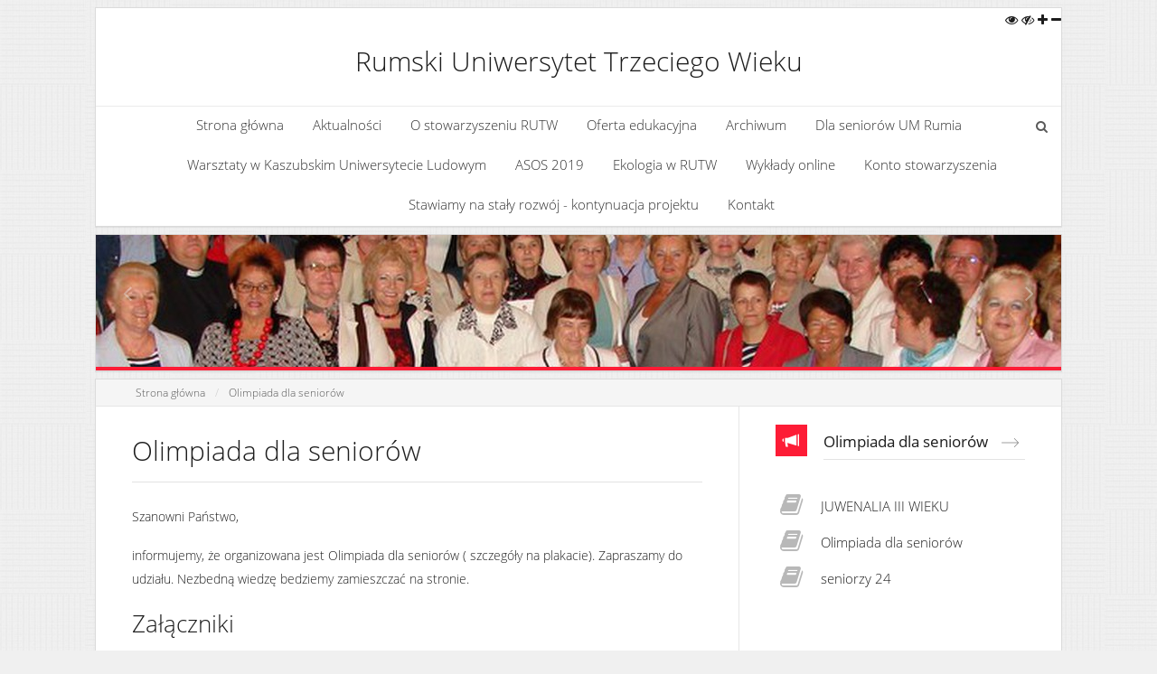

--- FILE ---
content_type: text/html; charset=utf-8
request_url: https://utw-rumia.pl/ciekawe-strony-dla-seniorow/olimpiada-dla-seniorow/
body_size: 87450
content:






<!DOCTYPE html>
<html lang="en">
<head>
    <meta charset="utf-8">
    <meta name="viewport" content="width=device-width, initial-scale=1">
    <meta name="description" content="">
    <meta name="author" content="">
    <title>Rumski Uniwersytet Trzeciego Wieku</title>

    <!-- favicon -->
    <link rel="icon" type="image/png" href="/static/images/temp/favicon.png">
    <style type="text/css">/*!
 * Bootstrap v3.3.1 (http://getbootstrap.com)
 * Copyright 2011-2014 Twitter, Inc.
 * Licensed under MIT (https://github.com/twbs/bootstrap/blob/master/LICENSE)
 *//*! normalize.css v3.0.2 | MIT License | git.io/normalize */html{font-family:sans-serif;-webkit-text-size-adjust:100%;-ms-text-size-adjust:100%}body{margin:0}article,aside,details,figcaption,figure,footer,header,hgroup,main,menu,nav,section,summary{display:block}audio,canvas,progress,video{display:inline-block;vertical-align:baseline}audio:not([controls]){display:none;height:0}[hidden],template{display:none}a{background-color:transparent}a:active,a:hover{outline:0}abbr[title]{border-bottom:1px dotted}b,strong{font-weight:700}dfn{font-style:italic}h1{margin:.67em 0;font-size:2em}mark{color:#000;background:#ff0}small{font-size:80%}sub,sup{position:relative;font-size:75%;line-height:0;vertical-align:baseline}sup{top:-.5em}sub{bottom:-.25em}img{border:0}svg:not(:root){overflow:hidden}figure{margin:1em 40px}hr{height:0;-webkit-box-sizing:content-box;-moz-box-sizing:content-box;box-sizing:content-box}pre{overflow:auto}code,kbd,pre,samp{font-family:monospace,monospace;font-size:1em}button,input,optgroup,select,textarea{margin:0;font:inherit;color:inherit}button{overflow:visible}button,select{text-transform:none}button,html input[type=button],input[type=reset],input[type=submit]{-webkit-appearance:button;cursor:pointer}button[disabled],html input[disabled]{cursor:default}button::-moz-focus-inner,input::-moz-focus-inner{padding:0;border:0}input{line-height:normal}input[type=checkbox],input[type=radio]{-webkit-box-sizing:border-box;-moz-box-sizing:border-box;box-sizing:border-box;padding:0}input[type=number]::-webkit-inner-spin-button,input[type=number]::-webkit-outer-spin-button{height:auto}input[type=search]{-webkit-box-sizing:content-box;-moz-box-sizing:content-box;box-sizing:content-box;-webkit-appearance:textfield}input[type=search]::-webkit-search-cancel-button,input[type=search]::-webkit-search-decoration{-webkit-appearance:none}fieldset{padding:.35em .625em .75em;margin:0 2px;border:1px solid silver}legend{padding:0;border:0}textarea{overflow:auto}optgroup{font-weight:700}table{border-spacing:0;border-collapse:collapse}td,th{padding:0}/*! Source: https://github.com/h5bp/html5-boilerplate/blob/master/src/css/main.css */@media print{*,:before,:after{color:#000!important;text-shadow:none!important;background:transparent!important;-webkit-box-shadow:none!important;box-shadow:none!important}a,a:visited{text-decoration:underline}a[href]:after{content:" (" attr(href) ")"}abbr[title]:after{content:" (" attr(title) ")"}a[href^="#"]:after,a[href^="javascript:"]:after{content:""}pre,blockquote{border:1px solid #999;page-break-inside:avoid}thead{display:table-header-group}tr,img{page-break-inside:avoid}img{max-width:100%!important}p,h2,h3{orphans:3;widows:3}h2,h3{page-break-after:avoid}select{background:#fff!important}.navbar{display:none}.btn>.caret,.dropup>.btn>.caret{border-top-color:#000!important}.label{border:1px solid #000}.table{border-collapse:collapse!important}.table td,.table th{background-color:#fff!important}.table-bordered th,.table-bordered td{border:1px solid #ddd!important}}@font-face{font-family:'Glyphicons Halflings';src:url(/static/bootstrap/fonts/glyphicons-halflings-regular.eot?1e967a2dd519);src:url(/static/bootstrap/fonts/glyphicons-halflings-regular.eot?&1e967a2dd519#iefix) format('embedded-opentype'),url(/static/bootstrap/fonts/glyphicons-halflings-regular.woff?1e967a2dd519) format('woff'),url(/static/bootstrap/fonts/glyphicons-halflings-regular.ttf?1e967a2dd519) format('truetype'),url(/static/bootstrap/fonts/glyphicons-halflings-regular.svg?1e967a2dd519#glyphicons_halflingsregular) format('svg')}.glyphicon{position:relative;top:1px;display:inline-block;font-family:'Glyphicons Halflings';font-style:normal;font-weight:400;line-height:1;-webkit-font-smoothing:antialiased;-moz-osx-font-smoothing:grayscale}.glyphicon-asterisk:before{content:"\2a"}.glyphicon-plus:before{content:"\2b"}.glyphicon-euro:before,.glyphicon-eur:before{content:"\20ac"}.glyphicon-minus:before{content:"\2212"}.glyphicon-cloud:before{content:"\2601"}.glyphicon-envelope:before{content:"\2709"}.glyphicon-pencil:before{content:"\270f"}.glyphicon-glass:before{content:"\e001"}.glyphicon-music:before{content:"\e002"}.glyphicon-search:before{content:"\e003"}.glyphicon-heart:before{content:"\e005"}.glyphicon-star:before{content:"\e006"}.glyphicon-star-empty:before{content:"\e007"}.glyphicon-user:before{content:"\e008"}.glyphicon-film:before{content:"\e009"}.glyphicon-th-large:before{content:"\e010"}.glyphicon-th:before{content:"\e011"}.glyphicon-th-list:before{content:"\e012"}.glyphicon-ok:before{content:"\e013"}.glyphicon-remove:before{content:"\e014"}.glyphicon-zoom-in:before{content:"\e015"}.glyphicon-zoom-out:before{content:"\e016"}.glyphicon-off:before{content:"\e017"}.glyphicon-signal:before{content:"\e018"}.glyphicon-cog:before{content:"\e019"}.glyphicon-trash:before{content:"\e020"}.glyphicon-home:before{content:"\e021"}.glyphicon-file:before{content:"\e022"}.glyphicon-time:before{content:"\e023"}.glyphicon-road:before{content:"\e024"}.glyphicon-download-alt:before{content:"\e025"}.glyphicon-download:before{content:"\e026"}.glyphicon-upload:before{content:"\e027"}.glyphicon-inbox:before{content:"\e028"}.glyphicon-play-circle:before{content:"\e029"}.glyphicon-repeat:before{content:"\e030"}.glyphicon-refresh:before{content:"\e031"}.glyphicon-list-alt:before{content:"\e032"}.glyphicon-lock:before{content:"\e033"}.glyphicon-flag:before{content:"\e034"}.glyphicon-headphones:before{content:"\e035"}.glyphicon-volume-off:before{content:"\e036"}.glyphicon-volume-down:before{content:"\e037"}.glyphicon-volume-up:before{content:"\e038"}.glyphicon-qrcode:before{content:"\e039"}.glyphicon-barcode:before{content:"\e040"}.glyphicon-tag:before{content:"\e041"}.glyphicon-tags:before{content:"\e042"}.glyphicon-book:before{content:"\e043"}.glyphicon-bookmark:before{content:"\e044"}.glyphicon-print:before{content:"\e045"}.glyphicon-camera:before{content:"\e046"}.glyphicon-font:before{content:"\e047"}.glyphicon-bold:before{content:"\e048"}.glyphicon-italic:before{content:"\e049"}.glyphicon-text-height:before{content:"\e050"}.glyphicon-text-width:before{content:"\e051"}.glyphicon-align-left:before{content:"\e052"}.glyphicon-align-center:before{content:"\e053"}.glyphicon-align-right:before{content:"\e054"}.glyphicon-align-justify:before{content:"\e055"}.glyphicon-list:before{content:"\e056"}.glyphicon-indent-left:before{content:"\e057"}.glyphicon-indent-right:before{content:"\e058"}.glyphicon-facetime-video:before{content:"\e059"}.glyphicon-picture:before{content:"\e060"}.glyphicon-map-marker:before{content:"\e062"}.glyphicon-adjust:before{content:"\e063"}.glyphicon-tint:before{content:"\e064"}.glyphicon-edit:before{content:"\e065"}.glyphicon-share:before{content:"\e066"}.glyphicon-check:before{content:"\e067"}.glyphicon-move:before{content:"\e068"}.glyphicon-step-backward:before{content:"\e069"}.glyphicon-fast-backward:before{content:"\e070"}.glyphicon-backward:before{content:"\e071"}.glyphicon-play:before{content:"\e072"}.glyphicon-pause:before{content:"\e073"}.glyphicon-stop:before{content:"\e074"}.glyphicon-forward:before{content:"\e075"}.glyphicon-fast-forward:before{content:"\e076"}.glyphicon-step-forward:before{content:"\e077"}.glyphicon-eject:before{content:"\e078"}.glyphicon-chevron-left:before{content:"\e079"}.glyphicon-chevron-right:before{content:"\e080"}.glyphicon-plus-sign:before{content:"\e081"}.glyphicon-minus-sign:before{content:"\e082"}.glyphicon-remove-sign:before{content:"\e083"}.glyphicon-ok-sign:before{content:"\e084"}.glyphicon-question-sign:before{content:"\e085"}.glyphicon-info-sign:before{content:"\e086"}.glyphicon-screenshot:before{content:"\e087"}.glyphicon-remove-circle:before{content:"\e088"}.glyphicon-ok-circle:before{content:"\e089"}.glyphicon-ban-circle:before{content:"\e090"}.glyphicon-arrow-left:before{content:"\e091"}.glyphicon-arrow-right:before{content:"\e092"}.glyphicon-arrow-up:before{content:"\e093"}.glyphicon-arrow-down:before{content:"\e094"}.glyphicon-share-alt:before{content:"\e095"}.glyphicon-resize-full:before{content:"\e096"}.glyphicon-resize-small:before{content:"\e097"}.glyphicon-exclamation-sign:before{content:"\e101"}.glyphicon-gift:before{content:"\e102"}.glyphicon-leaf:before{content:"\e103"}.glyphicon-fire:before{content:"\e104"}.glyphicon-eye-open:before{content:"\e105"}.glyphicon-eye-close:before{content:"\e106"}.glyphicon-warning-sign:before{content:"\e107"}.glyphicon-plane:before{content:"\e108"}.glyphicon-calendar:before{content:"\e109"}.glyphicon-random:before{content:"\e110"}.glyphicon-comment:before{content:"\e111"}.glyphicon-magnet:before{content:"\e112"}.glyphicon-chevron-up:before{content:"\e113"}.glyphicon-chevron-down:before{content:"\e114"}.glyphicon-retweet:before{content:"\e115"}.glyphicon-shopping-cart:before{content:"\e116"}.glyphicon-folder-close:before{content:"\e117"}.glyphicon-folder-open:before{content:"\e118"}.glyphicon-resize-vertical:before{content:"\e119"}.glyphicon-resize-horizontal:before{content:"\e120"}.glyphicon-hdd:before{content:"\e121"}.glyphicon-bullhorn:before{content:"\e122"}.glyphicon-bell:before{content:"\e123"}.glyphicon-certificate:before{content:"\e124"}.glyphicon-thumbs-up:before{content:"\e125"}.glyphicon-thumbs-down:before{content:"\e126"}.glyphicon-hand-right:before{content:"\e127"}.glyphicon-hand-left:before{content:"\e128"}.glyphicon-hand-up:before{content:"\e129"}.glyphicon-hand-down:before{content:"\e130"}.glyphicon-circle-arrow-right:before{content:"\e131"}.glyphicon-circle-arrow-left:before{content:"\e132"}.glyphicon-circle-arrow-up:before{content:"\e133"}.glyphicon-circle-arrow-down:before{content:"\e134"}.glyphicon-globe:before{content:"\e135"}.glyphicon-wrench:before{content:"\e136"}.glyphicon-tasks:before{content:"\e137"}.glyphicon-filter:before{content:"\e138"}.glyphicon-briefcase:before{content:"\e139"}.glyphicon-fullscreen:before{content:"\e140"}.glyphicon-dashboard:before{content:"\e141"}.glyphicon-paperclip:before{content:"\e142"}.glyphicon-heart-empty:before{content:"\e143"}.glyphicon-link:before{content:"\e144"}.glyphicon-phone:before{content:"\e145"}.glyphicon-pushpin:before{content:"\e146"}.glyphicon-usd:before{content:"\e148"}.glyphicon-gbp:before{content:"\e149"}.glyphicon-sort:before{content:"\e150"}.glyphicon-sort-by-alphabet:before{content:"\e151"}.glyphicon-sort-by-alphabet-alt:before{content:"\e152"}.glyphicon-sort-by-order:before{content:"\e153"}.glyphicon-sort-by-order-alt:before{content:"\e154"}.glyphicon-sort-by-attributes:before{content:"\e155"}.glyphicon-sort-by-attributes-alt:before{content:"\e156"}.glyphicon-unchecked:before{content:"\e157"}.glyphicon-expand:before{content:"\e158"}.glyphicon-collapse-down:before{content:"\e159"}.glyphicon-collapse-up:before{content:"\e160"}.glyphicon-log-in:before{content:"\e161"}.glyphicon-flash:before{content:"\e162"}.glyphicon-log-out:before{content:"\e163"}.glyphicon-new-window:before{content:"\e164"}.glyphicon-record:before{content:"\e165"}.glyphicon-save:before{content:"\e166"}.glyphicon-open:before{content:"\e167"}.glyphicon-saved:before{content:"\e168"}.glyphicon-import:before{content:"\e169"}.glyphicon-export:before{content:"\e170"}.glyphicon-send:before{content:"\e171"}.glyphicon-floppy-disk:before{content:"\e172"}.glyphicon-floppy-saved:before{content:"\e173"}.glyphicon-floppy-remove:before{content:"\e174"}.glyphicon-floppy-save:before{content:"\e175"}.glyphicon-floppy-open:before{content:"\e176"}.glyphicon-credit-card:before{content:"\e177"}.glyphicon-transfer:before{content:"\e178"}.glyphicon-cutlery:before{content:"\e179"}.glyphicon-header:before{content:"\e180"}.glyphicon-compressed:before{content:"\e181"}.glyphicon-earphone:before{content:"\e182"}.glyphicon-phone-alt:before{content:"\e183"}.glyphicon-tower:before{content:"\e184"}.glyphicon-stats:before{content:"\e185"}.glyphicon-sd-video:before{content:"\e186"}.glyphicon-hd-video:before{content:"\e187"}.glyphicon-subtitles:before{content:"\e188"}.glyphicon-sound-stereo:before{content:"\e189"}.glyphicon-sound-dolby:before{content:"\e190"}.glyphicon-sound-5-1:before{content:"\e191"}.glyphicon-sound-6-1:before{content:"\e192"}.glyphicon-sound-7-1:before{content:"\e193"}.glyphicon-copyright-mark:before{content:"\e194"}.glyphicon-registration-mark:before{content:"\e195"}.glyphicon-cloud-download:before{content:"\e197"}.glyphicon-cloud-upload:before{content:"\e198"}.glyphicon-tree-conifer:before{content:"\e199"}.glyphicon-tree-deciduous:before{content:"\e200"}*{-webkit-box-sizing:border-box;-moz-box-sizing:border-box;box-sizing:border-box}:before,:after{-webkit-box-sizing:border-box;-moz-box-sizing:border-box;box-sizing:border-box}html{font-size:10px;-webkit-tap-highlight-color:rgba(0,0,0,0)}body{font-family:"Helvetica Neue",Helvetica,Arial,sans-serif;font-size:14px;line-height:1.42857143;color:#333;background-color:#fff}input,button,select,textarea{font-family:inherit;font-size:inherit;line-height:inherit}a{color:#337ab7;text-decoration:none}a:hover,a:focus{color:#23527c;text-decoration:underline}a:focus{outline:thin dotted;outline:5px auto -webkit-focus-ring-color;outline-offset:-2px}figure{margin:0}img{vertical-align:middle}.img-responsive,.thumbnail>img,.thumbnail a>img,.carousel-inner>.item>img,.carousel-inner>.item>a>img{display:block;max-width:100%;height:auto}.img-rounded{border-radius:6px}.img-thumbnail{display:inline-block;max-width:100%;height:auto;padding:4px;line-height:1.42857143;background-color:#fff;border:1px solid #ddd;border-radius:4px;-webkit-transition:all .2s ease-in-out;-o-transition:all .2s ease-in-out;transition:all .2s ease-in-out}.img-circle{border-radius:50%}hr{margin-top:20px;margin-bottom:20px;border:0;border-top:1px solid #eee}.sr-only{position:absolute;width:1px;height:1px;padding:0;margin:-1px;overflow:hidden;clip:rect(0,0,0,0);border:0}.sr-only-focusable:active,.sr-only-focusable:focus{position:static;width:auto;height:auto;margin:0;overflow:visible;clip:auto}h1,h2,h3,h4,h5,h6,.h1,.h2,.h3,.h4,.h5,.h6{font-family:inherit;font-weight:500;line-height:1.1;color:inherit}h1 small,h2 small,h3 small,h4 small,h5 small,h6 small,.h1 small,.h2 small,.h3 small,.h4 small,.h5 small,.h6 small,h1 .small,h2 .small,h3 .small,h4 .small,h5 .small,h6 .small,.h1 .small,.h2 .small,.h3 .small,.h4 .small,.h5 .small,.h6 .small{font-weight:400;line-height:1;color:#777}h1,.h1,h2,.h2,h3,.h3{margin-top:20px;margin-bottom:10px}h1 small,.h1 small,h2 small,.h2 small,h3 small,.h3 small,h1 .small,.h1 .small,h2 .small,.h2 .small,h3 .small,.h3 .small{font-size:65%}h4,.h4,h5,.h5,h6,.h6{margin-top:10px;margin-bottom:10px}h4 small,.h4 small,h5 small,.h5 small,h6 small,.h6 small,h4 .small,.h4 .small,h5 .small,.h5 .small,h6 .small,.h6 .small{font-size:75%}h1,.h1{font-size:36px}h2,.h2{font-size:30px}h3,.h3{font-size:24px}h4,.h4{font-size:18px}h5,.h5{font-size:14px}h6,.h6{font-size:12px}p{margin:0 0 10px}.lead{margin-bottom:20px;font-size:16px;font-weight:300;line-height:1.4}@media (min-width:768px){.lead{font-size:21px}}small,.small{font-size:85%}mark,.mark{padding:.2em;background-color:#fcf8e3}.text-left{text-align:left}.text-right{text-align:right}.text-center{text-align:center}.text-justify{text-align:justify}.text-nowrap{white-space:nowrap}.text-lowercase{text-transform:lowercase}.text-uppercase{text-transform:uppercase}.text-capitalize{text-transform:capitalize}.text-muted{color:#777}.text-primary{color:#337ab7}a.text-primary:hover{color:#286090}.text-success{color:#3c763d}a.text-success:hover{color:#2b542c}.text-info{color:#31708f}a.text-info:hover{color:#245269}.text-warning{color:#8a6d3b}a.text-warning:hover{color:#66512c}.text-danger{color:#a94442}a.text-danger:hover{color:#843534}.bg-primary{color:#fff;background-color:#337ab7}a.bg-primary:hover{background-color:#286090}.bg-success{background-color:#dff0d8}a.bg-success:hover{background-color:#c1e2b3}.bg-info{background-color:#d9edf7}a.bg-info:hover{background-color:#afd9ee}.bg-warning{background-color:#fcf8e3}a.bg-warning:hover{background-color:#f7ecb5}.bg-danger{background-color:#f2dede}a.bg-danger:hover{background-color:#e4b9b9}.page-header{padding-bottom:9px;margin:40px 0 20px;border-bottom:1px solid #eee}ul,ol{margin-top:0;margin-bottom:10px}ul ul,ol ul,ul ol,ol ol{margin-bottom:0}.list-unstyled{padding-left:0;list-style:none}.list-inline{padding-left:0;margin-left:-5px;list-style:none}.list-inline>li{display:inline-block;padding-right:5px;padding-left:5px}dl{margin-top:0;margin-bottom:20px}dt,dd{line-height:1.42857143}dt{font-weight:700}dd{margin-left:0}@media (min-width:768px){.dl-horizontal dt{float:left;width:160px;overflow:hidden;clear:left;text-align:right;text-overflow:ellipsis;white-space:nowrap}.dl-horizontal dd{margin-left:180px}}abbr[title],abbr[data-original-title]{cursor:help;border-bottom:1px dotted #777}.initialism{font-size:90%;text-transform:uppercase}blockquote{padding:10px 20px;margin:0 0 20px;font-size:17.5px;border-left:5px solid #eee}blockquote p:last-child,blockquote ul:last-child,blockquote ol:last-child{margin-bottom:0}blockquote footer,blockquote small,blockquote .small{display:block;font-size:80%;line-height:1.42857143;color:#777}blockquote footer:before,blockquote small:before,blockquote .small:before{content:'\2014 \00A0'}.blockquote-reverse,blockquote.pull-right{padding-right:15px;padding-left:0;text-align:right;border-right:5px solid #eee;border-left:0}.blockquote-reverse footer:before,blockquote.pull-right footer:before,.blockquote-reverse small:before,blockquote.pull-right small:before,.blockquote-reverse .small:before,blockquote.pull-right .small:before{content:''}.blockquote-reverse footer:after,blockquote.pull-right footer:after,.blockquote-reverse small:after,blockquote.pull-right small:after,.blockquote-reverse .small:after,blockquote.pull-right .small:after{content:'\00A0 \2014'}address{margin-bottom:20px;font-style:normal;line-height:1.42857143}code,kbd,pre,samp{font-family:Menlo,Monaco,Consolas,"Courier New",monospace}code{padding:2px 4px;font-size:90%;color:#c7254e;background-color:#f9f2f4;border-radius:4px}kbd{padding:2px 4px;font-size:90%;color:#fff;background-color:#333;border-radius:3px;-webkit-box-shadow:inset 0 -1px 0 rgba(0,0,0,.25);box-shadow:inset 0 -1px 0 rgba(0,0,0,.25)}kbd kbd{padding:0;font-size:100%;font-weight:700;-webkit-box-shadow:none;box-shadow:none}pre{display:block;padding:9.5px;margin:0 0 10px;font-size:13px;line-height:1.42857143;color:#333;word-break:break-all;word-wrap:break-word;background-color:#f5f5f5;border:1px solid #ccc;border-radius:4px}pre code{padding:0;font-size:inherit;color:inherit;white-space:pre-wrap;background-color:transparent;border-radius:0}.pre-scrollable{max-height:340px;overflow-y:scroll}.container{padding-right:15px;padding-left:15px;margin-right:auto;margin-left:auto}@media (min-width:768px){.container{width:750px}}@media (min-width:992px){.container{width:970px}}@media (min-width:1200px){.container{width:1170px}}.container-fluid{padding-right:15px;padding-left:15px;margin-right:auto;margin-left:auto}.row{margin-right:-15px;margin-left:-15px}.col-xs-1,.col-sm-1,.col-md-1,.col-lg-1,.col-xs-2,.col-sm-2,.col-md-2,.col-lg-2,.col-xs-3,.col-sm-3,.col-md-3,.col-lg-3,.col-xs-4,.col-sm-4,.col-md-4,.col-lg-4,.col-xs-5,.col-sm-5,.col-md-5,.col-lg-5,.col-xs-6,.col-sm-6,.col-md-6,.col-lg-6,.col-xs-7,.col-sm-7,.col-md-7,.col-lg-7,.col-xs-8,.col-sm-8,.col-md-8,.col-lg-8,.col-xs-9,.col-sm-9,.col-md-9,.col-lg-9,.col-xs-10,.col-sm-10,.col-md-10,.col-lg-10,.col-xs-11,.col-sm-11,.col-md-11,.col-lg-11,.col-xs-12,.col-sm-12,.col-md-12,.col-lg-12{position:relative;min-height:1px;padding-right:15px;padding-left:15px}.col-xs-1,.col-xs-2,.col-xs-3,.col-xs-4,.col-xs-5,.col-xs-6,.col-xs-7,.col-xs-8,.col-xs-9,.col-xs-10,.col-xs-11,.col-xs-12{float:left}.col-xs-12{width:100%}.col-xs-11{width:91.66666667%}.col-xs-10{width:83.33333333%}.col-xs-9{width:75%}.col-xs-8{width:66.66666667%}.col-xs-7{width:58.33333333%}.col-xs-6{width:50%}.col-xs-5{width:41.66666667%}.col-xs-4{width:33.33333333%}.col-xs-3{width:25%}.col-xs-2{width:16.66666667%}.col-xs-1{width:8.33333333%}.col-xs-pull-12{right:100%}.col-xs-pull-11{right:91.66666667%}.col-xs-pull-10{right:83.33333333%}.col-xs-pull-9{right:75%}.col-xs-pull-8{right:66.66666667%}.col-xs-pull-7{right:58.33333333%}.col-xs-pull-6{right:50%}.col-xs-pull-5{right:41.66666667%}.col-xs-pull-4{right:33.33333333%}.col-xs-pull-3{right:25%}.col-xs-pull-2{right:16.66666667%}.col-xs-pull-1{right:8.33333333%}.col-xs-pull-0{right:auto}.col-xs-push-12{left:100%}.col-xs-push-11{left:91.66666667%}.col-xs-push-10{left:83.33333333%}.col-xs-push-9{left:75%}.col-xs-push-8{left:66.66666667%}.col-xs-push-7{left:58.33333333%}.col-xs-push-6{left:50%}.col-xs-push-5{left:41.66666667%}.col-xs-push-4{left:33.33333333%}.col-xs-push-3{left:25%}.col-xs-push-2{left:16.66666667%}.col-xs-push-1{left:8.33333333%}.col-xs-push-0{left:auto}.col-xs-offset-12{margin-left:100%}.col-xs-offset-11{margin-left:91.66666667%}.col-xs-offset-10{margin-left:83.33333333%}.col-xs-offset-9{margin-left:75%}.col-xs-offset-8{margin-left:66.66666667%}.col-xs-offset-7{margin-left:58.33333333%}.col-xs-offset-6{margin-left:50%}.col-xs-offset-5{margin-left:41.66666667%}.col-xs-offset-4{margin-left:33.33333333%}.col-xs-offset-3{margin-left:25%}.col-xs-offset-2{margin-left:16.66666667%}.col-xs-offset-1{margin-left:8.33333333%}.col-xs-offset-0{margin-left:0}@media (min-width:768px){.col-sm-1,.col-sm-2,.col-sm-3,.col-sm-4,.col-sm-5,.col-sm-6,.col-sm-7,.col-sm-8,.col-sm-9,.col-sm-10,.col-sm-11,.col-sm-12{float:left}.col-sm-12{width:100%}.col-sm-11{width:91.66666667%}.col-sm-10{width:83.33333333%}.col-sm-9{width:75%}.col-sm-8{width:66.66666667%}.col-sm-7{width:58.33333333%}.col-sm-6{width:50%}.col-sm-5{width:41.66666667%}.col-sm-4{width:33.33333333%}.col-sm-3{width:25%}.col-sm-2{width:16.66666667%}.col-sm-1{width:8.33333333%}.col-sm-pull-12{right:100%}.col-sm-pull-11{right:91.66666667%}.col-sm-pull-10{right:83.33333333%}.col-sm-pull-9{right:75%}.col-sm-pull-8{right:66.66666667%}.col-sm-pull-7{right:58.33333333%}.col-sm-pull-6{right:50%}.col-sm-pull-5{right:41.66666667%}.col-sm-pull-4{right:33.33333333%}.col-sm-pull-3{right:25%}.col-sm-pull-2{right:16.66666667%}.col-sm-pull-1{right:8.33333333%}.col-sm-pull-0{right:auto}.col-sm-push-12{left:100%}.col-sm-push-11{left:91.66666667%}.col-sm-push-10{left:83.33333333%}.col-sm-push-9{left:75%}.col-sm-push-8{left:66.66666667%}.col-sm-push-7{left:58.33333333%}.col-sm-push-6{left:50%}.col-sm-push-5{left:41.66666667%}.col-sm-push-4{left:33.33333333%}.col-sm-push-3{left:25%}.col-sm-push-2{left:16.66666667%}.col-sm-push-1{left:8.33333333%}.col-sm-push-0{left:auto}.col-sm-offset-12{margin-left:100%}.col-sm-offset-11{margin-left:91.66666667%}.col-sm-offset-10{margin-left:83.33333333%}.col-sm-offset-9{margin-left:75%}.col-sm-offset-8{margin-left:66.66666667%}.col-sm-offset-7{margin-left:58.33333333%}.col-sm-offset-6{margin-left:50%}.col-sm-offset-5{margin-left:41.66666667%}.col-sm-offset-4{margin-left:33.33333333%}.col-sm-offset-3{margin-left:25%}.col-sm-offset-2{margin-left:16.66666667%}.col-sm-offset-1{margin-left:8.33333333%}.col-sm-offset-0{margin-left:0}}@media (min-width:992px){.col-md-1,.col-md-2,.col-md-3,.col-md-4,.col-md-5,.col-md-6,.col-md-7,.col-md-8,.col-md-9,.col-md-10,.col-md-11,.col-md-12{float:left}.col-md-12{width:100%}.col-md-11{width:91.66666667%}.col-md-10{width:83.33333333%}.col-md-9{width:75%}.col-md-8{width:66.66666667%}.col-md-7{width:58.33333333%}.col-md-6{width:50%}.col-md-5{width:41.66666667%}.col-md-4{width:33.33333333%}.col-md-3{width:25%}.col-md-2{width:16.66666667%}.col-md-1{width:8.33333333%}.col-md-pull-12{right:100%}.col-md-pull-11{right:91.66666667%}.col-md-pull-10{right:83.33333333%}.col-md-pull-9{right:75%}.col-md-pull-8{right:66.66666667%}.col-md-pull-7{right:58.33333333%}.col-md-pull-6{right:50%}.col-md-pull-5{right:41.66666667%}.col-md-pull-4{right:33.33333333%}.col-md-pull-3{right:25%}.col-md-pull-2{right:16.66666667%}.col-md-pull-1{right:8.33333333%}.col-md-pull-0{right:auto}.col-md-push-12{left:100%}.col-md-push-11{left:91.66666667%}.col-md-push-10{left:83.33333333%}.col-md-push-9{left:75%}.col-md-push-8{left:66.66666667%}.col-md-push-7{left:58.33333333%}.col-md-push-6{left:50%}.col-md-push-5{left:41.66666667%}.col-md-push-4{left:33.33333333%}.col-md-push-3{left:25%}.col-md-push-2{left:16.66666667%}.col-md-push-1{left:8.33333333%}.col-md-push-0{left:auto}.col-md-offset-12{margin-left:100%}.col-md-offset-11{margin-left:91.66666667%}.col-md-offset-10{margin-left:83.33333333%}.col-md-offset-9{margin-left:75%}.col-md-offset-8{margin-left:66.66666667%}.col-md-offset-7{margin-left:58.33333333%}.col-md-offset-6{margin-left:50%}.col-md-offset-5{margin-left:41.66666667%}.col-md-offset-4{margin-left:33.33333333%}.col-md-offset-3{margin-left:25%}.col-md-offset-2{margin-left:16.66666667%}.col-md-offset-1{margin-left:8.33333333%}.col-md-offset-0{margin-left:0}}@media (min-width:1200px){.col-lg-1,.col-lg-2,.col-lg-3,.col-lg-4,.col-lg-5,.col-lg-6,.col-lg-7,.col-lg-8,.col-lg-9,.col-lg-10,.col-lg-11,.col-lg-12{float:left}.col-lg-12{width:100%}.col-lg-11{width:91.66666667%}.col-lg-10{width:83.33333333%}.col-lg-9{width:75%}.col-lg-8{width:66.66666667%}.col-lg-7{width:58.33333333%}.col-lg-6{width:50%}.col-lg-5{width:41.66666667%}.col-lg-4{width:33.33333333%}.col-lg-3{width:25%}.col-lg-2{width:16.66666667%}.col-lg-1{width:8.33333333%}.col-lg-pull-12{right:100%}.col-lg-pull-11{right:91.66666667%}.col-lg-pull-10{right:83.33333333%}.col-lg-pull-9{right:75%}.col-lg-pull-8{right:66.66666667%}.col-lg-pull-7{right:58.33333333%}.col-lg-pull-6{right:50%}.col-lg-pull-5{right:41.66666667%}.col-lg-pull-4{right:33.33333333%}.col-lg-pull-3{right:25%}.col-lg-pull-2{right:16.66666667%}.col-lg-pull-1{right:8.33333333%}.col-lg-pull-0{right:auto}.col-lg-push-12{left:100%}.col-lg-push-11{left:91.66666667%}.col-lg-push-10{left:83.33333333%}.col-lg-push-9{left:75%}.col-lg-push-8{left:66.66666667%}.col-lg-push-7{left:58.33333333%}.col-lg-push-6{left:50%}.col-lg-push-5{left:41.66666667%}.col-lg-push-4{left:33.33333333%}.col-lg-push-3{left:25%}.col-lg-push-2{left:16.66666667%}.col-lg-push-1{left:8.33333333%}.col-lg-push-0{left:auto}.col-lg-offset-12{margin-left:100%}.col-lg-offset-11{margin-left:91.66666667%}.col-lg-offset-10{margin-left:83.33333333%}.col-lg-offset-9{margin-left:75%}.col-lg-offset-8{margin-left:66.66666667%}.col-lg-offset-7{margin-left:58.33333333%}.col-lg-offset-6{margin-left:50%}.col-lg-offset-5{margin-left:41.66666667%}.col-lg-offset-4{margin-left:33.33333333%}.col-lg-offset-3{margin-left:25%}.col-lg-offset-2{margin-left:16.66666667%}.col-lg-offset-1{margin-left:8.33333333%}.col-lg-offset-0{margin-left:0}}table{background-color:transparent}caption{padding-top:8px;padding-bottom:8px;color:#777;text-align:left}th{text-align:left}.table{width:100%;max-width:100%;margin-bottom:20px}.table>thead>tr>th,.table>tbody>tr>th,.table>tfoot>tr>th,.table>thead>tr>td,.table>tbody>tr>td,.table>tfoot>tr>td{padding:8px;line-height:1.42857143;vertical-align:top;border-top:1px solid #ddd}.table>thead>tr>th{vertical-align:bottom;border-bottom:2px solid #ddd}.table>caption+thead>tr:first-child>th,.table>colgroup+thead>tr:first-child>th,.table>thead:first-child>tr:first-child>th,.table>caption+thead>tr:first-child>td,.table>colgroup+thead>tr:first-child>td,.table>thead:first-child>tr:first-child>td{border-top:0}.table>tbody+tbody{border-top:2px solid #ddd}.table .table{background-color:#fff}.table-condensed>thead>tr>th,.table-condensed>tbody>tr>th,.table-condensed>tfoot>tr>th,.table-condensed>thead>tr>td,.table-condensed>tbody>tr>td,.table-condensed>tfoot>tr>td{padding:5px}.table-bordered{border:1px solid #ddd}.table-bordered>thead>tr>th,.table-bordered>tbody>tr>th,.table-bordered>tfoot>tr>th,.table-bordered>thead>tr>td,.table-bordered>tbody>tr>td,.table-bordered>tfoot>tr>td{border:1px solid #ddd}.table-bordered>thead>tr>th,.table-bordered>thead>tr>td{border-bottom-width:2px}.table-striped>tbody>tr:nth-child(odd){background-color:#f9f9f9}.table-hover>tbody>tr:hover{background-color:#f5f5f5}table col[class*=col-]{position:static;display:table-column;float:none}table td[class*=col-],table th[class*=col-]{position:static;display:table-cell;float:none}.table>thead>tr>td.active,.table>tbody>tr>td.active,.table>tfoot>tr>td.active,.table>thead>tr>th.active,.table>tbody>tr>th.active,.table>tfoot>tr>th.active,.table>thead>tr.active>td,.table>tbody>tr.active>td,.table>tfoot>tr.active>td,.table>thead>tr.active>th,.table>tbody>tr.active>th,.table>tfoot>tr.active>th{background-color:#f5f5f5}.table-hover>tbody>tr>td.active:hover,.table-hover>tbody>tr>th.active:hover,.table-hover>tbody>tr.active:hover>td,.table-hover>tbody>tr:hover>.active,.table-hover>tbody>tr.active:hover>th{background-color:#e8e8e8}.table>thead>tr>td.success,.table>tbody>tr>td.success,.table>tfoot>tr>td.success,.table>thead>tr>th.success,.table>tbody>tr>th.success,.table>tfoot>tr>th.success,.table>thead>tr.success>td,.table>tbody>tr.success>td,.table>tfoot>tr.success>td,.table>thead>tr.success>th,.table>tbody>tr.success>th,.table>tfoot>tr.success>th{background-color:#dff0d8}.table-hover>tbody>tr>td.success:hover,.table-hover>tbody>tr>th.success:hover,.table-hover>tbody>tr.success:hover>td,.table-hover>tbody>tr:hover>.success,.table-hover>tbody>tr.success:hover>th{background-color:#d0e9c6}.table>thead>tr>td.info,.table>tbody>tr>td.info,.table>tfoot>tr>td.info,.table>thead>tr>th.info,.table>tbody>tr>th.info,.table>tfoot>tr>th.info,.table>thead>tr.info>td,.table>tbody>tr.info>td,.table>tfoot>tr.info>td,.table>thead>tr.info>th,.table>tbody>tr.info>th,.table>tfoot>tr.info>th{background-color:#d9edf7}.table-hover>tbody>tr>td.info:hover,.table-hover>tbody>tr>th.info:hover,.table-hover>tbody>tr.info:hover>td,.table-hover>tbody>tr:hover>.info,.table-hover>tbody>tr.info:hover>th{background-color:#c4e3f3}.table>thead>tr>td.warning,.table>tbody>tr>td.warning,.table>tfoot>tr>td.warning,.table>thead>tr>th.warning,.table>tbody>tr>th.warning,.table>tfoot>tr>th.warning,.table>thead>tr.warning>td,.table>tbody>tr.warning>td,.table>tfoot>tr.warning>td,.table>thead>tr.warning>th,.table>tbody>tr.warning>th,.table>tfoot>tr.warning>th{background-color:#fcf8e3}.table-hover>tbody>tr>td.warning:hover,.table-hover>tbody>tr>th.warning:hover,.table-hover>tbody>tr.warning:hover>td,.table-hover>tbody>tr:hover>.warning,.table-hover>tbody>tr.warning:hover>th{background-color:#faf2cc}.table>thead>tr>td.danger,.table>tbody>tr>td.danger,.table>tfoot>tr>td.danger,.table>thead>tr>th.danger,.table>tbody>tr>th.danger,.table>tfoot>tr>th.danger,.table>thead>tr.danger>td,.table>tbody>tr.danger>td,.table>tfoot>tr.danger>td,.table>thead>tr.danger>th,.table>tbody>tr.danger>th,.table>tfoot>tr.danger>th{background-color:#f2dede}.table-hover>tbody>tr>td.danger:hover,.table-hover>tbody>tr>th.danger:hover,.table-hover>tbody>tr.danger:hover>td,.table-hover>tbody>tr:hover>.danger,.table-hover>tbody>tr.danger:hover>th{background-color:#ebcccc}.table-responsive{min-height:.01%;overflow-x:auto}@media screen and (max-width:767px){.table-responsive{width:100%;margin-bottom:15px;overflow-y:hidden;-ms-overflow-style:-ms-autohiding-scrollbar;border:1px solid #ddd}.table-responsive>.table{margin-bottom:0}.table-responsive>.table>thead>tr>th,.table-responsive>.table>tbody>tr>th,.table-responsive>.table>tfoot>tr>th,.table-responsive>.table>thead>tr>td,.table-responsive>.table>tbody>tr>td,.table-responsive>.table>tfoot>tr>td{white-space:nowrap}.table-responsive>.table-bordered{border:0}.table-responsive>.table-bordered>thead>tr>th:first-child,.table-responsive>.table-bordered>tbody>tr>th:first-child,.table-responsive>.table-bordered>tfoot>tr>th:first-child,.table-responsive>.table-bordered>thead>tr>td:first-child,.table-responsive>.table-bordered>tbody>tr>td:first-child,.table-responsive>.table-bordered>tfoot>tr>td:first-child{border-left:0}.table-responsive>.table-bordered>thead>tr>th:last-child,.table-responsive>.table-bordered>tbody>tr>th:last-child,.table-responsive>.table-bordered>tfoot>tr>th:last-child,.table-responsive>.table-bordered>thead>tr>td:last-child,.table-responsive>.table-bordered>tbody>tr>td:last-child,.table-responsive>.table-bordered>tfoot>tr>td:last-child{border-right:0}.table-responsive>.table-bordered>tbody>tr:last-child>th,.table-responsive>.table-bordered>tfoot>tr:last-child>th,.table-responsive>.table-bordered>tbody>tr:last-child>td,.table-responsive>.table-bordered>tfoot>tr:last-child>td{border-bottom:0}}fieldset{min-width:0;padding:0;margin:0;border:0}legend{display:block;width:100%;padding:0;margin-bottom:20px;font-size:21px;line-height:inherit;color:#333;border:0;border-bottom:1px solid #e5e5e5}label{display:inline-block;max-width:100%;margin-bottom:5px;font-weight:700}input[type=search]{-webkit-box-sizing:border-box;-moz-box-sizing:border-box;box-sizing:border-box}input[type=radio],input[type=checkbox]{margin:4px 0 0;margin-top:1px \9;line-height:normal}input[type=file]{display:block}input[type=range]{display:block;width:100%}select[multiple],select[size]{height:auto}input[type=file]:focus,input[type=radio]:focus,input[type=checkbox]:focus{outline:thin dotted;outline:5px auto -webkit-focus-ring-color;outline-offset:-2px}output{display:block;padding-top:7px;font-size:14px;line-height:1.42857143;color:#555}.form-control{display:block;width:100%;height:34px;padding:6px 12px;font-size:14px;line-height:1.42857143;color:#555;background-color:#fff;background-image:none;border:1px solid #ccc;border-radius:4px;-webkit-box-shadow:inset 0 1px 1px rgba(0,0,0,.075);box-shadow:inset 0 1px 1px rgba(0,0,0,.075);-webkit-transition:border-color ease-in-out .15s,-webkit-box-shadow ease-in-out .15s;-o-transition:border-color ease-in-out .15s,box-shadow ease-in-out .15s;transition:border-color ease-in-out .15s,box-shadow ease-in-out .15s}.form-control:focus{border-color:#66afe9;outline:0;-webkit-box-shadow:inset 0 1px 1px rgba(0,0,0,.075),0 0 8px rgba(102,175,233,.6);box-shadow:inset 0 1px 1px rgba(0,0,0,.075),0 0 8px rgba(102,175,233,.6)}.form-control::-moz-placeholder{color:#999;opacity:1}.form-control:-ms-input-placeholder{color:#999}.form-control::-webkit-input-placeholder{color:#999}.form-control[disabled],.form-control[readonly],fieldset[disabled] .form-control{cursor:not-allowed;background-color:#eee;opacity:1}textarea.form-control{height:auto}input[type=search]{-webkit-appearance:none}@media screen and (-webkit-min-device-pixel-ratio:0){input[type=date],input[type=time],input[type=datetime-local],input[type=month]{line-height:34px}input[type=date].input-sm,input[type=time].input-sm,input[type=datetime-local].input-sm,input[type=month].input-sm{line-height:30px}input[type=date].input-lg,input[type=time].input-lg,input[type=datetime-local].input-lg,input[type=month].input-lg{line-height:46px}}.form-group{margin-bottom:15px}.radio,.checkbox{position:relative;display:block;margin-top:10px;margin-bottom:10px}.radio label,.checkbox label{min-height:20px;padding-left:20px;margin-bottom:0;font-weight:400;cursor:pointer}.radio input[type=radio],.radio-inline input[type=radio],.checkbox input[type=checkbox],.checkbox-inline input[type=checkbox]{position:absolute;margin-top:4px \9;margin-left:-20px}.radio+.radio,.checkbox+.checkbox{margin-top:-5px}.radio-inline,.checkbox-inline{display:inline-block;padding-left:20px;margin-bottom:0;font-weight:400;vertical-align:middle;cursor:pointer}.radio-inline+.radio-inline,.checkbox-inline+.checkbox-inline{margin-top:0;margin-left:10px}input[type=radio][disabled],input[type=checkbox][disabled],input[type=radio].disabled,input[type=checkbox].disabled,fieldset[disabled] input[type=radio],fieldset[disabled] input[type=checkbox]{cursor:not-allowed}.radio-inline.disabled,.checkbox-inline.disabled,fieldset[disabled] .radio-inline,fieldset[disabled] .checkbox-inline{cursor:not-allowed}.radio.disabled label,.checkbox.disabled label,fieldset[disabled] .radio label,fieldset[disabled] .checkbox label{cursor:not-allowed}.form-control-static{padding-top:7px;padding-bottom:7px;margin-bottom:0}.form-control-static.input-lg,.form-control-static.input-sm{padding-right:0;padding-left:0}.input-sm,.form-group-sm .form-control{height:30px;padding:5px 10px;font-size:12px;line-height:1.5;border-radius:3px}select.input-sm,select.form-group-sm .form-control{height:30px;line-height:30px}textarea.input-sm,textarea.form-group-sm .form-control,select[multiple].input-sm,select[multiple].form-group-sm .form-control{height:auto}.input-lg,.form-group-lg .form-control{height:46px;padding:10px 16px;font-size:18px;line-height:1.33;border-radius:6px}select.input-lg,select.form-group-lg .form-control{height:46px;line-height:46px}textarea.input-lg,textarea.form-group-lg .form-control,select[multiple].input-lg,select[multiple].form-group-lg .form-control{height:auto}.has-feedback{position:relative}.has-feedback .form-control{padding-right:42.5px}.form-control-feedback{position:absolute;top:0;right:0;z-index:2;display:block;width:34px;height:34px;line-height:34px;text-align:center;pointer-events:none}.input-lg+.form-control-feedback{width:46px;height:46px;line-height:46px}.input-sm+.form-control-feedback{width:30px;height:30px;line-height:30px}.has-success .help-block,.has-success .control-label,.has-success .radio,.has-success .checkbox,.has-success .radio-inline,.has-success .checkbox-inline,.has-success.radio label,.has-success.checkbox label,.has-success.radio-inline label,.has-success.checkbox-inline label{color:#3c763d}.has-success .form-control{border-color:#3c763d;-webkit-box-shadow:inset 0 1px 1px rgba(0,0,0,.075);box-shadow:inset 0 1px 1px rgba(0,0,0,.075)}.has-success .form-control:focus{border-color:#2b542c;-webkit-box-shadow:inset 0 1px 1px rgba(0,0,0,.075),0 0 6px #67b168;box-shadow:inset 0 1px 1px rgba(0,0,0,.075),0 0 6px #67b168}.has-success .input-group-addon{color:#3c763d;background-color:#dff0d8;border-color:#3c763d}.has-success .form-control-feedback{color:#3c763d}.has-warning .help-block,.has-warning .control-label,.has-warning .radio,.has-warning .checkbox,.has-warning .radio-inline,.has-warning .checkbox-inline,.has-warning.radio label,.has-warning.checkbox label,.has-warning.radio-inline label,.has-warning.checkbox-inline label{color:#8a6d3b}.has-warning .form-control{border-color:#8a6d3b;-webkit-box-shadow:inset 0 1px 1px rgba(0,0,0,.075);box-shadow:inset 0 1px 1px rgba(0,0,0,.075)}.has-warning .form-control:focus{border-color:#66512c;-webkit-box-shadow:inset 0 1px 1px rgba(0,0,0,.075),0 0 6px #c0a16b;box-shadow:inset 0 1px 1px rgba(0,0,0,.075),0 0 6px #c0a16b}.has-warning .input-group-addon{color:#8a6d3b;background-color:#fcf8e3;border-color:#8a6d3b}.has-warning .form-control-feedback{color:#8a6d3b}.has-error .help-block,.has-error .control-label,.has-error .radio,.has-error .checkbox,.has-error .radio-inline,.has-error .checkbox-inline,.has-error.radio label,.has-error.checkbox label,.has-error.radio-inline label,.has-error.checkbox-inline label{color:#a94442}.has-error .form-control{border-color:#a94442;-webkit-box-shadow:inset 0 1px 1px rgba(0,0,0,.075);box-shadow:inset 0 1px 1px rgba(0,0,0,.075)}.has-error .form-control:focus{border-color:#843534;-webkit-box-shadow:inset 0 1px 1px rgba(0,0,0,.075),0 0 6px #ce8483;box-shadow:inset 0 1px 1px rgba(0,0,0,.075),0 0 6px #ce8483}.has-error .input-group-addon{color:#a94442;background-color:#f2dede;border-color:#a94442}.has-error .form-control-feedback{color:#a94442}.has-feedback label~.form-control-feedback{top:25px}.has-feedback label.sr-only~.form-control-feedback{top:0}.help-block{display:block;margin-top:5px;margin-bottom:10px;color:#737373}@media (min-width:768px){.form-inline .form-group{display:inline-block;margin-bottom:0;vertical-align:middle}.form-inline .form-control{display:inline-block;width:auto;vertical-align:middle}.form-inline .form-control-static{display:inline-block}.form-inline .input-group{display:inline-table;vertical-align:middle}.form-inline .input-group .input-group-addon,.form-inline .input-group .input-group-btn,.form-inline .input-group .form-control{width:auto}.form-inline .input-group>.form-control{width:100%}.form-inline .control-label{margin-bottom:0;vertical-align:middle}.form-inline .radio,.form-inline .checkbox{display:inline-block;margin-top:0;margin-bottom:0;vertical-align:middle}.form-inline .radio label,.form-inline .checkbox label{padding-left:0}.form-inline .radio input[type=radio],.form-inline .checkbox input[type=checkbox]{position:relative;margin-left:0}.form-inline .has-feedback .form-control-feedback{top:0}}.form-horizontal .radio,.form-horizontal .checkbox,.form-horizontal .radio-inline,.form-horizontal .checkbox-inline{padding-top:7px;margin-top:0;margin-bottom:0}.form-horizontal .radio,.form-horizontal .checkbox{min-height:27px}.form-horizontal .form-group{margin-right:-15px;margin-left:-15px}@media (min-width:768px){.form-horizontal .control-label{padding-top:7px;margin-bottom:0;text-align:right}}.form-horizontal .has-feedback .form-control-feedback{right:15px}@media (min-width:768px){.form-horizontal .form-group-lg .control-label{padding-top:14.3px}}@media (min-width:768px){.form-horizontal .form-group-sm .control-label{padding-top:6px}}.btn{display:inline-block;padding:6px 12px;margin-bottom:0;font-size:14px;font-weight:400;line-height:1.42857143;text-align:center;white-space:nowrap;vertical-align:middle;-ms-touch-action:manipulation;touch-action:manipulation;cursor:pointer;-webkit-user-select:none;-moz-user-select:none;-ms-user-select:none;user-select:none;background-image:none;border:1px solid transparent;border-radius:4px}.btn:focus,.btn:active:focus,.btn.active:focus,.btn.focus,.btn:active.focus,.btn.active.focus{outline:thin dotted;outline:5px auto -webkit-focus-ring-color;outline-offset:-2px}.btn:hover,.btn:focus,.btn.focus{color:#333;text-decoration:none}.btn:active,.btn.active{background-image:none;outline:0;-webkit-box-shadow:inset 0 3px 5px rgba(0,0,0,.125);box-shadow:inset 0 3px 5px rgba(0,0,0,.125)}.btn.disabled,.btn[disabled],fieldset[disabled] .btn{pointer-events:none;cursor:not-allowed;filter:alpha(opacity=65);-webkit-box-shadow:none;box-shadow:none;opacity:.65}.btn-default{color:#333;background-color:#fff;border-color:#ccc}.btn-default:hover,.btn-default:focus,.btn-default.focus,.btn-default:active,.btn-default.active,.open>.dropdown-toggle.btn-default{color:#333;background-color:#e6e6e6;border-color:#adadad}.btn-default:active,.btn-default.active,.open>.dropdown-toggle.btn-default{background-image:none}.btn-default.disabled,.btn-default[disabled],fieldset[disabled] .btn-default,.btn-default.disabled:hover,.btn-default[disabled]:hover,fieldset[disabled] .btn-default:hover,.btn-default.disabled:focus,.btn-default[disabled]:focus,fieldset[disabled] .btn-default:focus,.btn-default.disabled.focus,.btn-default[disabled].focus,fieldset[disabled] .btn-default.focus,.btn-default.disabled:active,.btn-default[disabled]:active,fieldset[disabled] .btn-default:active,.btn-default.disabled.active,.btn-default[disabled].active,fieldset[disabled] .btn-default.active{background-color:#fff;border-color:#ccc}.btn-default .badge{color:#fff;background-color:#333}.btn-primary{color:#fff;background-color:#337ab7;border-color:#2e6da4}.btn-primary:hover,.btn-primary:focus,.btn-primary.focus,.btn-primary:active,.btn-primary.active,.open>.dropdown-toggle.btn-primary{color:#fff;background-color:#286090;border-color:#204d74}.btn-primary:active,.btn-primary.active,.open>.dropdown-toggle.btn-primary{background-image:none}.btn-primary.disabled,.btn-primary[disabled],fieldset[disabled] .btn-primary,.btn-primary.disabled:hover,.btn-primary[disabled]:hover,fieldset[disabled] .btn-primary:hover,.btn-primary.disabled:focus,.btn-primary[disabled]:focus,fieldset[disabled] .btn-primary:focus,.btn-primary.disabled.focus,.btn-primary[disabled].focus,fieldset[disabled] .btn-primary.focus,.btn-primary.disabled:active,.btn-primary[disabled]:active,fieldset[disabled] .btn-primary:active,.btn-primary.disabled.active,.btn-primary[disabled].active,fieldset[disabled] .btn-primary.active{background-color:#337ab7;border-color:#2e6da4}.btn-primary .badge{color:#337ab7;background-color:#fff}.btn-success{color:#fff;background-color:#5cb85c;border-color:#4cae4c}.btn-success:hover,.btn-success:focus,.btn-success.focus,.btn-success:active,.btn-success.active,.open>.dropdown-toggle.btn-success{color:#fff;background-color:#449d44;border-color:#398439}.btn-success:active,.btn-success.active,.open>.dropdown-toggle.btn-success{background-image:none}.btn-success.disabled,.btn-success[disabled],fieldset[disabled] .btn-success,.btn-success.disabled:hover,.btn-success[disabled]:hover,fieldset[disabled] .btn-success:hover,.btn-success.disabled:focus,.btn-success[disabled]:focus,fieldset[disabled] .btn-success:focus,.btn-success.disabled.focus,.btn-success[disabled].focus,fieldset[disabled] .btn-success.focus,.btn-success.disabled:active,.btn-success[disabled]:active,fieldset[disabled] .btn-success:active,.btn-success.disabled.active,.btn-success[disabled].active,fieldset[disabled] .btn-success.active{background-color:#5cb85c;border-color:#4cae4c}.btn-success .badge{color:#5cb85c;background-color:#fff}.btn-info{color:#fff;background-color:#5bc0de;border-color:#46b8da}.btn-info:hover,.btn-info:focus,.btn-info.focus,.btn-info:active,.btn-info.active,.open>.dropdown-toggle.btn-info{color:#fff;background-color:#31b0d5;border-color:#269abc}.btn-info:active,.btn-info.active,.open>.dropdown-toggle.btn-info{background-image:none}.btn-info.disabled,.btn-info[disabled],fieldset[disabled] .btn-info,.btn-info.disabled:hover,.btn-info[disabled]:hover,fieldset[disabled] .btn-info:hover,.btn-info.disabled:focus,.btn-info[disabled]:focus,fieldset[disabled] .btn-info:focus,.btn-info.disabled.focus,.btn-info[disabled].focus,fieldset[disabled] .btn-info.focus,.btn-info.disabled:active,.btn-info[disabled]:active,fieldset[disabled] .btn-info:active,.btn-info.disabled.active,.btn-info[disabled].active,fieldset[disabled] .btn-info.active{background-color:#5bc0de;border-color:#46b8da}.btn-info .badge{color:#5bc0de;background-color:#fff}.btn-warning{color:#fff;background-color:#f0ad4e;border-color:#eea236}.btn-warning:hover,.btn-warning:focus,.btn-warning.focus,.btn-warning:active,.btn-warning.active,.open>.dropdown-toggle.btn-warning{color:#fff;background-color:#ec971f;border-color:#d58512}.btn-warning:active,.btn-warning.active,.open>.dropdown-toggle.btn-warning{background-image:none}.btn-warning.disabled,.btn-warning[disabled],fieldset[disabled] .btn-warning,.btn-warning.disabled:hover,.btn-warning[disabled]:hover,fieldset[disabled] .btn-warning:hover,.btn-warning.disabled:focus,.btn-warning[disabled]:focus,fieldset[disabled] .btn-warning:focus,.btn-warning.disabled.focus,.btn-warning[disabled].focus,fieldset[disabled] .btn-warning.focus,.btn-warning.disabled:active,.btn-warning[disabled]:active,fieldset[disabled] .btn-warning:active,.btn-warning.disabled.active,.btn-warning[disabled].active,fieldset[disabled] .btn-warning.active{background-color:#f0ad4e;border-color:#eea236}.btn-warning .badge{color:#f0ad4e;background-color:#fff}.btn-danger{color:#fff;background-color:#d9534f;border-color:#d43f3a}.btn-danger:hover,.btn-danger:focus,.btn-danger.focus,.btn-danger:active,.btn-danger.active,.open>.dropdown-toggle.btn-danger{color:#fff;background-color:#c9302c;border-color:#ac2925}.btn-danger:active,.btn-danger.active,.open>.dropdown-toggle.btn-danger{background-image:none}.btn-danger.disabled,.btn-danger[disabled],fieldset[disabled] .btn-danger,.btn-danger.disabled:hover,.btn-danger[disabled]:hover,fieldset[disabled] .btn-danger:hover,.btn-danger.disabled:focus,.btn-danger[disabled]:focus,fieldset[disabled] .btn-danger:focus,.btn-danger.disabled.focus,.btn-danger[disabled].focus,fieldset[disabled] .btn-danger.focus,.btn-danger.disabled:active,.btn-danger[disabled]:active,fieldset[disabled] .btn-danger:active,.btn-danger.disabled.active,.btn-danger[disabled].active,fieldset[disabled] .btn-danger.active{background-color:#d9534f;border-color:#d43f3a}.btn-danger .badge{color:#d9534f;background-color:#fff}.btn-link{font-weight:400;color:#337ab7;border-radius:0}.btn-link,.btn-link:active,.btn-link.active,.btn-link[disabled],fieldset[disabled] .btn-link{background-color:transparent;-webkit-box-shadow:none;box-shadow:none}.btn-link,.btn-link:hover,.btn-link:focus,.btn-link:active{border-color:transparent}.btn-link:hover,.btn-link:focus{color:#23527c;text-decoration:underline;background-color:transparent}.btn-link[disabled]:hover,fieldset[disabled] .btn-link:hover,.btn-link[disabled]:focus,fieldset[disabled] .btn-link:focus{color:#777;text-decoration:none}.btn-lg,.btn-group-lg>.btn{padding:10px 16px;font-size:18px;line-height:1.33;border-radius:6px}.btn-sm,.btn-group-sm>.btn{padding:5px 10px;font-size:12px;line-height:1.5;border-radius:3px}.btn-xs,.btn-group-xs>.btn{padding:1px 5px;font-size:12px;line-height:1.5;border-radius:3px}.btn-block{display:block;width:100%}.btn-block+.btn-block{margin-top:5px}input[type=submit].btn-block,input[type=reset].btn-block,input[type=button].btn-block{width:100%}.fade{opacity:0;-webkit-transition:opacity .15s linear;-o-transition:opacity .15s linear;transition:opacity .15s linear}.fade.in{opacity:1}.collapse{display:none;visibility:hidden}.collapse.in{display:block;visibility:visible}tr.collapse.in{display:table-row}tbody.collapse.in{display:table-row-group}.collapsing{position:relative;height:0;overflow:hidden;-webkit-transition-timing-function:ease;-o-transition-timing-function:ease;transition-timing-function:ease;-webkit-transition-duration:.35s;-o-transition-duration:.35s;transition-duration:.35s;-webkit-transition-property:height,visibility;-o-transition-property:height,visibility;transition-property:height,visibility}.caret{display:inline-block;width:0;height:0;margin-left:2px;vertical-align:middle;border-top:4px solid;border-right:4px solid transparent;border-left:4px solid transparent}.dropdown{position:relative}.dropdown-toggle:focus{outline:0}.dropdown-menu{position:absolute;top:100%;left:0;z-index:1000;display:none;float:left;min-width:160px;padding:5px 0;margin:2px 0 0;font-size:14px;text-align:left;list-style:none;background-color:#fff;-webkit-background-clip:padding-box;background-clip:padding-box;border:1px solid #ccc;border:1px solid rgba(0,0,0,.15);border-radius:4px;-webkit-box-shadow:0 6px 12px rgba(0,0,0,.175);box-shadow:0 6px 12px rgba(0,0,0,.175)}.dropdown-menu.pull-right{right:0;left:auto}.dropdown-menu .divider{height:1px;margin:9px 0;overflow:hidden;background-color:#e5e5e5}.dropdown-menu>li>a{display:block;padding:3px 20px;clear:both;font-weight:400;line-height:1.42857143;color:#333;white-space:nowrap}.dropdown-menu>li>a:hover,.dropdown-menu>li>a:focus{color:#262626;text-decoration:none;background-color:#f5f5f5}.dropdown-menu>.active>a,.dropdown-menu>.active>a:hover,.dropdown-menu>.active>a:focus{color:#fff;text-decoration:none;background-color:#337ab7;outline:0}.dropdown-menu>.disabled>a,.dropdown-menu>.disabled>a:hover,.dropdown-menu>.disabled>a:focus{color:#777}.dropdown-menu>.disabled>a:hover,.dropdown-menu>.disabled>a:focus{text-decoration:none;cursor:not-allowed;background-color:transparent;background-image:none;filter:progid:DXImageTransform.Microsoft.gradient(enabled=false)}.open>.dropdown-menu{display:block}.open>a{outline:0}.dropdown-menu-right{right:0;left:auto}.dropdown-menu-left{right:auto;left:0}.dropdown-header{display:block;padding:3px 20px;font-size:12px;line-height:1.42857143;color:#777;white-space:nowrap}.dropdown-backdrop{position:fixed;top:0;right:0;bottom:0;left:0;z-index:990}.pull-right>.dropdown-menu{right:0;left:auto}.dropup .caret,.navbar-fixed-bottom .dropdown .caret{content:"";border-top:0;border-bottom:4px solid}.dropup .dropdown-menu,.navbar-fixed-bottom .dropdown .dropdown-menu{top:auto;bottom:100%;margin-bottom:1px}@media (min-width:768px){.navbar-right .dropdown-menu{right:0;left:auto}.navbar-right .dropdown-menu-left{right:auto;left:0}}.btn-group,.btn-group-vertical{position:relative;display:inline-block;vertical-align:middle}.btn-group>.btn,.btn-group-vertical>.btn{position:relative;float:left}.btn-group>.btn:hover,.btn-group-vertical>.btn:hover,.btn-group>.btn:focus,.btn-group-vertical>.btn:focus,.btn-group>.btn:active,.btn-group-vertical>.btn:active,.btn-group>.btn.active,.btn-group-vertical>.btn.active{z-index:2}.btn-group .btn+.btn,.btn-group .btn+.btn-group,.btn-group .btn-group+.btn,.btn-group .btn-group+.btn-group{margin-left:-1px}.btn-toolbar{margin-left:-5px}.btn-toolbar .btn-group,.btn-toolbar .input-group{float:left}.btn-toolbar>.btn,.btn-toolbar>.btn-group,.btn-toolbar>.input-group{margin-left:5px}.btn-group>.btn:not(:first-child):not(:last-child):not(.dropdown-toggle){border-radius:0}.btn-group>.btn:first-child{margin-left:0}.btn-group>.btn:first-child:not(:last-child):not(.dropdown-toggle){border-top-right-radius:0;border-bottom-right-radius:0}.btn-group>.btn:last-child:not(:first-child),.btn-group>.dropdown-toggle:not(:first-child){border-top-left-radius:0;border-bottom-left-radius:0}.btn-group>.btn-group{float:left}.btn-group>.btn-group:not(:first-child):not(:last-child)>.btn{border-radius:0}.btn-group>.btn-group:first-child>.btn:last-child,.btn-group>.btn-group:first-child>.dropdown-toggle{border-top-right-radius:0;border-bottom-right-radius:0}.btn-group>.btn-group:last-child>.btn:first-child{border-top-left-radius:0;border-bottom-left-radius:0}.btn-group .dropdown-toggle:active,.btn-group.open .dropdown-toggle{outline:0}.btn-group>.btn+.dropdown-toggle{padding-right:8px;padding-left:8px}.btn-group>.btn-lg+.dropdown-toggle{padding-right:12px;padding-left:12px}.btn-group.open .dropdown-toggle{-webkit-box-shadow:inset 0 3px 5px rgba(0,0,0,.125);box-shadow:inset 0 3px 5px rgba(0,0,0,.125)}.btn-group.open .dropdown-toggle.btn-link{-webkit-box-shadow:none;box-shadow:none}.btn .caret{margin-left:0}.btn-lg .caret{border-width:5px 5px 0;border-bottom-width:0}.dropup .btn-lg .caret{border-width:0 5px 5px}.btn-group-vertical>.btn,.btn-group-vertical>.btn-group,.btn-group-vertical>.btn-group>.btn{display:block;float:none;width:100%;max-width:100%}.btn-group-vertical>.btn-group>.btn{float:none}.btn-group-vertical>.btn+.btn,.btn-group-vertical>.btn+.btn-group,.btn-group-vertical>.btn-group+.btn,.btn-group-vertical>.btn-group+.btn-group{margin-top:-1px;margin-left:0}.btn-group-vertical>.btn:not(:first-child):not(:last-child){border-radius:0}.btn-group-vertical>.btn:first-child:not(:last-child){border-top-right-radius:4px;border-bottom-right-radius:0;border-bottom-left-radius:0}.btn-group-vertical>.btn:last-child:not(:first-child){border-top-left-radius:0;border-top-right-radius:0;border-bottom-left-radius:4px}.btn-group-vertical>.btn-group:not(:first-child):not(:last-child)>.btn{border-radius:0}.btn-group-vertical>.btn-group:first-child:not(:last-child)>.btn:last-child,.btn-group-vertical>.btn-group:first-child:not(:last-child)>.dropdown-toggle{border-bottom-right-radius:0;border-bottom-left-radius:0}.btn-group-vertical>.btn-group:last-child:not(:first-child)>.btn:first-child{border-top-left-radius:0;border-top-right-radius:0}.btn-group-justified{display:table;width:100%;table-layout:fixed;border-collapse:separate}.btn-group-justified>.btn,.btn-group-justified>.btn-group{display:table-cell;float:none;width:1%}.btn-group-justified>.btn-group .btn{width:100%}.btn-group-justified>.btn-group .dropdown-menu{left:auto}[data-toggle=buttons]>.btn input[type=radio],[data-toggle=buttons]>.btn-group>.btn input[type=radio],[data-toggle=buttons]>.btn input[type=checkbox],[data-toggle=buttons]>.btn-group>.btn input[type=checkbox]{position:absolute;clip:rect(0,0,0,0);pointer-events:none}.input-group{position:relative;display:table;border-collapse:separate}.input-group[class*=col-]{float:none;padding-right:0;padding-left:0}.input-group .form-control{position:relative;z-index:2;float:left;width:100%;margin-bottom:0}.input-group-lg>.form-control,.input-group-lg>.input-group-addon,.input-group-lg>.input-group-btn>.btn{height:46px;padding:10px 16px;font-size:18px;line-height:1.33;border-radius:6px}select.input-group-lg>.form-control,select.input-group-lg>.input-group-addon,select.input-group-lg>.input-group-btn>.btn{height:46px;line-height:46px}textarea.input-group-lg>.form-control,textarea.input-group-lg>.input-group-addon,textarea.input-group-lg>.input-group-btn>.btn,select[multiple].input-group-lg>.form-control,select[multiple].input-group-lg>.input-group-addon,select[multiple].input-group-lg>.input-group-btn>.btn{height:auto}.input-group-sm>.form-control,.input-group-sm>.input-group-addon,.input-group-sm>.input-group-btn>.btn{height:30px;padding:5px 10px;font-size:12px;line-height:1.5;border-radius:3px}select.input-group-sm>.form-control,select.input-group-sm>.input-group-addon,select.input-group-sm>.input-group-btn>.btn{height:30px;line-height:30px}textarea.input-group-sm>.form-control,textarea.input-group-sm>.input-group-addon,textarea.input-group-sm>.input-group-btn>.btn,select[multiple].input-group-sm>.form-control,select[multiple].input-group-sm>.input-group-addon,select[multiple].input-group-sm>.input-group-btn>.btn{height:auto}.input-group-addon,.input-group-btn,.input-group .form-control{display:table-cell}.input-group-addon:not(:first-child):not(:last-child),.input-group-btn:not(:first-child):not(:last-child),.input-group .form-control:not(:first-child):not(:last-child){border-radius:0}.input-group-addon,.input-group-btn{width:1%;white-space:nowrap;vertical-align:middle}.input-group-addon{padding:6px 12px;font-size:14px;font-weight:400;line-height:1;color:#555;text-align:center;background-color:#eee;border:1px solid #ccc;border-radius:4px}.input-group-addon.input-sm{padding:5px 10px;font-size:12px;border-radius:3px}.input-group-addon.input-lg{padding:10px 16px;font-size:18px;border-radius:6px}.input-group-addon input[type=radio],.input-group-addon input[type=checkbox]{margin-top:0}.input-group .form-control:first-child,.input-group-addon:first-child,.input-group-btn:first-child>.btn,.input-group-btn:first-child>.btn-group>.btn,.input-group-btn:first-child>.dropdown-toggle,.input-group-btn:last-child>.btn:not(:last-child):not(.dropdown-toggle),.input-group-btn:last-child>.btn-group:not(:last-child)>.btn{border-top-right-radius:0;border-bottom-right-radius:0}.input-group-addon:first-child{border-right:0}.input-group .form-control:last-child,.input-group-addon:last-child,.input-group-btn:last-child>.btn,.input-group-btn:last-child>.btn-group>.btn,.input-group-btn:last-child>.dropdown-toggle,.input-group-btn:first-child>.btn:not(:first-child),.input-group-btn:first-child>.btn-group:not(:first-child)>.btn{border-top-left-radius:0;border-bottom-left-radius:0}.input-group-addon:last-child{border-left:0}.input-group-btn{position:relative;font-size:0;white-space:nowrap}.input-group-btn>.btn{position:relative}.input-group-btn>.btn+.btn{margin-left:-1px}.input-group-btn>.btn:hover,.input-group-btn>.btn:focus,.input-group-btn>.btn:active{z-index:2}.input-group-btn:first-child>.btn,.input-group-btn:first-child>.btn-group{margin-right:-1px}.input-group-btn:last-child>.btn,.input-group-btn:last-child>.btn-group{margin-left:-1px}.nav{padding-left:0;margin-bottom:0;list-style:none}.nav>li{position:relative;display:block}.nav>li>a{position:relative;display:block;padding:10px 15px}.nav>li>a:hover,.nav>li>a:focus{text-decoration:none;background-color:#eee}.nav>li.disabled>a{color:#777}.nav>li.disabled>a:hover,.nav>li.disabled>a:focus{color:#777;text-decoration:none;cursor:not-allowed;background-color:transparent}.nav .open>a,.nav .open>a:hover,.nav .open>a:focus{background-color:#eee;border-color:#337ab7}.nav .nav-divider{height:1px;margin:9px 0;overflow:hidden;background-color:#e5e5e5}.nav>li>a>img{max-width:none}.nav-tabs{border-bottom:1px solid #ddd}.nav-tabs>li{float:left;margin-bottom:-1px}.nav-tabs>li>a{margin-right:2px;line-height:1.42857143;border:1px solid transparent;border-radius:4px 4px 0 0}.nav-tabs>li>a:hover{border-color:#eee #eee #ddd}.nav-tabs>li.active>a,.nav-tabs>li.active>a:hover,.nav-tabs>li.active>a:focus{color:#555;cursor:default;background-color:#fff;border:1px solid #ddd;border-bottom-color:transparent}.nav-tabs.nav-justified{width:100%;border-bottom:0}.nav-tabs.nav-justified>li{float:none}.nav-tabs.nav-justified>li>a{margin-bottom:5px;text-align:center}.nav-tabs.nav-justified>.dropdown .dropdown-menu{top:auto;left:auto}@media (min-width:768px){.nav-tabs.nav-justified>li{display:table-cell;width:1%}.nav-tabs.nav-justified>li>a{margin-bottom:0}}.nav-tabs.nav-justified>li>a{margin-right:0;border-radius:4px}.nav-tabs.nav-justified>.active>a,.nav-tabs.nav-justified>.active>a:hover,.nav-tabs.nav-justified>.active>a:focus{border:1px solid #ddd}@media (min-width:768px){.nav-tabs.nav-justified>li>a{border-bottom:1px solid #ddd;border-radius:4px 4px 0 0}.nav-tabs.nav-justified>.active>a,.nav-tabs.nav-justified>.active>a:hover,.nav-tabs.nav-justified>.active>a:focus{border-bottom-color:#fff}}.nav-pills>li{float:left}.nav-pills>li>a{border-radius:4px}.nav-pills>li+li{margin-left:2px}.nav-pills>li.active>a,.nav-pills>li.active>a:hover,.nav-pills>li.active>a:focus{color:#fff;background-color:#337ab7}.nav-stacked>li{float:none}.nav-stacked>li+li{margin-top:2px;margin-left:0}.nav-justified{width:100%}.nav-justified>li{float:none}.nav-justified>li>a{margin-bottom:5px;text-align:center}.nav-justified>.dropdown .dropdown-menu{top:auto;left:auto}@media (min-width:768px){.nav-justified>li{display:table-cell;width:1%}.nav-justified>li>a{margin-bottom:0}}.nav-tabs-justified{border-bottom:0}.nav-tabs-justified>li>a{margin-right:0;border-radius:4px}.nav-tabs-justified>.active>a,.nav-tabs-justified>.active>a:hover,.nav-tabs-justified>.active>a:focus{border:1px solid #ddd}@media (min-width:768px){.nav-tabs-justified>li>a{border-bottom:1px solid #ddd;border-radius:4px 4px 0 0}.nav-tabs-justified>.active>a,.nav-tabs-justified>.active>a:hover,.nav-tabs-justified>.active>a:focus{border-bottom-color:#fff}}.tab-content>.tab-pane{display:none;visibility:hidden}.tab-content>.active{display:block;visibility:visible}.nav-tabs .dropdown-menu{margin-top:-1px;border-top-left-radius:0;border-top-right-radius:0}.navbar{position:relative;min-height:50px;margin-bottom:20px;border:1px solid transparent}@media (min-width:768px){.navbar{border-radius:4px}}@media (min-width:768px){.navbar-header{float:left}}.navbar-collapse{padding-right:15px;padding-left:15px;overflow-x:visible;-webkit-overflow-scrolling:touch;border-top:1px solid transparent;-webkit-box-shadow:inset 0 1px 0 rgba(255,255,255,.1);box-shadow:inset 0 1px 0 rgba(255,255,255,.1)}.navbar-collapse.in{overflow-y:auto}@media (min-width:768px){.navbar-collapse{width:auto;border-top:0;-webkit-box-shadow:none;box-shadow:none}.navbar-collapse.collapse{display:block!important;height:auto!important;padding-bottom:0;overflow:visible!important;visibility:visible!important}.navbar-collapse.in{overflow-y:visible}.navbar-fixed-top .navbar-collapse,.navbar-static-top .navbar-collapse,.navbar-fixed-bottom .navbar-collapse{padding-right:0;padding-left:0}}.navbar-fixed-top .navbar-collapse,.navbar-fixed-bottom .navbar-collapse{max-height:340px}@media (max-device-width:480px) and (orientation:landscape){.navbar-fixed-top .navbar-collapse,.navbar-fixed-bottom .navbar-collapse{max-height:200px}}.container>.navbar-header,.container-fluid>.navbar-header,.container>.navbar-collapse,.container-fluid>.navbar-collapse{margin-right:-15px;margin-left:-15px}@media (min-width:768px){.container>.navbar-header,.container-fluid>.navbar-header,.container>.navbar-collapse,.container-fluid>.navbar-collapse{margin-right:0;margin-left:0}}.navbar-static-top{z-index:1000;border-width:0 0 1px}@media (min-width:768px){.navbar-static-top{border-radius:0}}.navbar-fixed-top,.navbar-fixed-bottom{position:fixed;right:0;left:0;z-index:1030}@media (min-width:768px){.navbar-fixed-top,.navbar-fixed-bottom{border-radius:0}}.navbar-fixed-top{top:0;border-width:0 0 1px}.navbar-fixed-bottom{bottom:0;margin-bottom:0;border-width:1px 0 0}.navbar-brand{float:left;height:50px;padding:15px 15px;font-size:18px;line-height:20px}.navbar-brand:hover,.navbar-brand:focus{text-decoration:none}.navbar-brand>img{display:block}@media (min-width:768px){.navbar>.container .navbar-brand,.navbar>.container-fluid .navbar-brand{margin-left:-15px}}.navbar-toggle{position:relative;float:right;padding:9px 10px;margin-top:8px;margin-right:15px;margin-bottom:8px;background-color:transparent;background-image:none;border:1px solid transparent;border-radius:4px}.navbar-toggle:focus{outline:0}.navbar-toggle .icon-bar{display:block;width:22px;height:2px;border-radius:1px}.navbar-toggle .icon-bar+.icon-bar{margin-top:4px}@media (min-width:768px){.navbar-toggle{display:none}}.navbar-nav{margin:7.5px -15px}.navbar-nav>li>a{padding-top:10px;padding-bottom:10px;line-height:20px}@media (max-width:767px){.navbar-nav .open .dropdown-menu{position:static;float:none;width:auto;margin-top:0;background-color:transparent;border:0;-webkit-box-shadow:none;box-shadow:none}.navbar-nav .open .dropdown-menu>li>a,.navbar-nav .open .dropdown-menu .dropdown-header{padding:5px 15px 5px 25px}.navbar-nav .open .dropdown-menu>li>a{line-height:20px}.navbar-nav .open .dropdown-menu>li>a:hover,.navbar-nav .open .dropdown-menu>li>a:focus{background-image:none}}@media (min-width:768px){.navbar-nav{float:left;margin:0}.navbar-nav>li{float:left}.navbar-nav>li>a{padding-top:15px;padding-bottom:15px}}.navbar-form{padding:10px 15px;margin-top:8px;margin-right:-15px;margin-bottom:8px;margin-left:-15px;border-top:1px solid transparent;border-bottom:1px solid transparent;-webkit-box-shadow:inset 0 1px 0 rgba(255,255,255,.1),0 1px 0 rgba(255,255,255,.1);box-shadow:inset 0 1px 0 rgba(255,255,255,.1),0 1px 0 rgba(255,255,255,.1)}@media (min-width:768px){.navbar-form .form-group{display:inline-block;margin-bottom:0;vertical-align:middle}.navbar-form .form-control{display:inline-block;width:auto;vertical-align:middle}.navbar-form .form-control-static{display:inline-block}.navbar-form .input-group{display:inline-table;vertical-align:middle}.navbar-form .input-group .input-group-addon,.navbar-form .input-group .input-group-btn,.navbar-form .input-group .form-control{width:auto}.navbar-form .input-group>.form-control{width:100%}.navbar-form .control-label{margin-bottom:0;vertical-align:middle}.navbar-form .radio,.navbar-form .checkbox{display:inline-block;margin-top:0;margin-bottom:0;vertical-align:middle}.navbar-form .radio label,.navbar-form .checkbox label{padding-left:0}.navbar-form .radio input[type=radio],.navbar-form .checkbox input[type=checkbox]{position:relative;margin-left:0}.navbar-form .has-feedback .form-control-feedback{top:0}}@media (max-width:767px){.navbar-form .form-group{margin-bottom:5px}.navbar-form .form-group:last-child{margin-bottom:0}}@media (min-width:768px){.navbar-form{width:auto;padding-top:0;padding-bottom:0;margin-right:0;margin-left:0;border:0;-webkit-box-shadow:none;box-shadow:none}}.navbar-nav>li>.dropdown-menu{margin-top:0;border-top-left-radius:0;border-top-right-radius:0}.navbar-fixed-bottom .navbar-nav>li>.dropdown-menu{border-top-left-radius:4px;border-top-right-radius:4px;border-bottom-right-radius:0;border-bottom-left-radius:0}.navbar-btn{margin-top:8px;margin-bottom:8px}.navbar-btn.btn-sm{margin-top:10px;margin-bottom:10px}.navbar-btn.btn-xs{margin-top:14px;margin-bottom:14px}.navbar-text{margin-top:15px;margin-bottom:15px}@media (min-width:768px){.navbar-text{float:left;margin-right:15px;margin-left:15px}}@media (min-width:768px){.navbar-left{float:left!important}.navbar-right{float:right!important;margin-right:-15px}.navbar-right~.navbar-right{margin-right:0}}.navbar-default{background-color:#f8f8f8;border-color:#e7e7e7}.navbar-default .navbar-brand{color:#777}.navbar-default .navbar-brand:hover,.navbar-default .navbar-brand:focus{color:#5e5e5e;background-color:transparent}.navbar-default .navbar-text{color:#777}.navbar-default .navbar-nav>li>a{color:#777}.navbar-default .navbar-nav>li>a:hover,.navbar-default .navbar-nav>li>a:focus{color:#333;background-color:transparent}.navbar-default .navbar-nav>.active>a,.navbar-default .navbar-nav>.active>a:hover,.navbar-default .navbar-nav>.active>a:focus{color:#555;background-color:#e7e7e7}.navbar-default .navbar-nav>.disabled>a,.navbar-default .navbar-nav>.disabled>a:hover,.navbar-default .navbar-nav>.disabled>a:focus{color:#ccc;background-color:transparent}.navbar-default .navbar-toggle{border-color:#ddd}.navbar-default .navbar-toggle:hover,.navbar-default .navbar-toggle:focus{background-color:#ddd}.navbar-default .navbar-toggle .icon-bar{background-color:#888}.navbar-default .navbar-collapse,.navbar-default .navbar-form{border-color:#e7e7e7}.navbar-default .navbar-nav>.open>a,.navbar-default .navbar-nav>.open>a:hover,.navbar-default .navbar-nav>.open>a:focus{color:#555;background-color:#e7e7e7}@media (max-width:767px){.navbar-default .navbar-nav .open .dropdown-menu>li>a{color:#777}.navbar-default .navbar-nav .open .dropdown-menu>li>a:hover,.navbar-default .navbar-nav .open .dropdown-menu>li>a:focus{color:#333;background-color:transparent}.navbar-default .navbar-nav .open .dropdown-menu>.active>a,.navbar-default .navbar-nav .open .dropdown-menu>.active>a:hover,.navbar-default .navbar-nav .open .dropdown-menu>.active>a:focus{color:#555;background-color:#e7e7e7}.navbar-default .navbar-nav .open .dropdown-menu>.disabled>a,.navbar-default .navbar-nav .open .dropdown-menu>.disabled>a:hover,.navbar-default .navbar-nav .open .dropdown-menu>.disabled>a:focus{color:#ccc;background-color:transparent}}.navbar-default .navbar-link{color:#777}.navbar-default .navbar-link:hover{color:#333}.navbar-default .btn-link{color:#777}.navbar-default .btn-link:hover,.navbar-default .btn-link:focus{color:#333}.navbar-default .btn-link[disabled]:hover,fieldset[disabled] .navbar-default .btn-link:hover,.navbar-default .btn-link[disabled]:focus,fieldset[disabled] .navbar-default .btn-link:focus{color:#ccc}.navbar-inverse{background-color:#222;border-color:#080808}.navbar-inverse .navbar-brand{color:#9d9d9d}.navbar-inverse .navbar-brand:hover,.navbar-inverse .navbar-brand:focus{color:#fff;background-color:transparent}.navbar-inverse .navbar-text{color:#9d9d9d}.navbar-inverse .navbar-nav>li>a{color:#9d9d9d}.navbar-inverse .navbar-nav>li>a:hover,.navbar-inverse .navbar-nav>li>a:focus{color:#fff;background-color:transparent}.navbar-inverse .navbar-nav>.active>a,.navbar-inverse .navbar-nav>.active>a:hover,.navbar-inverse .navbar-nav>.active>a:focus{color:#fff;background-color:#080808}.navbar-inverse .navbar-nav>.disabled>a,.navbar-inverse .navbar-nav>.disabled>a:hover,.navbar-inverse .navbar-nav>.disabled>a:focus{color:#444;background-color:transparent}.navbar-inverse .navbar-toggle{border-color:#333}.navbar-inverse .navbar-toggle:hover,.navbar-inverse .navbar-toggle:focus{background-color:#333}.navbar-inverse .navbar-toggle .icon-bar{background-color:#fff}.navbar-inverse .navbar-collapse,.navbar-inverse .navbar-form{border-color:#101010}.navbar-inverse .navbar-nav>.open>a,.navbar-inverse .navbar-nav>.open>a:hover,.navbar-inverse .navbar-nav>.open>a:focus{color:#fff;background-color:#080808}@media (max-width:767px){.navbar-inverse .navbar-nav .open .dropdown-menu>.dropdown-header{border-color:#080808}.navbar-inverse .navbar-nav .open .dropdown-menu .divider{background-color:#080808}.navbar-inverse .navbar-nav .open .dropdown-menu>li>a{color:#9d9d9d}.navbar-inverse .navbar-nav .open .dropdown-menu>li>a:hover,.navbar-inverse .navbar-nav .open .dropdown-menu>li>a:focus{color:#fff;background-color:transparent}.navbar-inverse .navbar-nav .open .dropdown-menu>.active>a,.navbar-inverse .navbar-nav .open .dropdown-menu>.active>a:hover,.navbar-inverse .navbar-nav .open .dropdown-menu>.active>a:focus{color:#fff;background-color:#080808}.navbar-inverse .navbar-nav .open .dropdown-menu>.disabled>a,.navbar-inverse .navbar-nav .open .dropdown-menu>.disabled>a:hover,.navbar-inverse .navbar-nav .open .dropdown-menu>.disabled>a:focus{color:#444;background-color:transparent}}.navbar-inverse .navbar-link{color:#9d9d9d}.navbar-inverse .navbar-link:hover{color:#fff}.navbar-inverse .btn-link{color:#9d9d9d}.navbar-inverse .btn-link:hover,.navbar-inverse .btn-link:focus{color:#fff}.navbar-inverse .btn-link[disabled]:hover,fieldset[disabled] .navbar-inverse .btn-link:hover,.navbar-inverse .btn-link[disabled]:focus,fieldset[disabled] .navbar-inverse .btn-link:focus{color:#444}.breadcrumb{padding:8px 15px;margin-bottom:20px;list-style:none;background-color:#f5f5f5;border-radius:4px}.breadcrumb>li{display:inline-block}.breadcrumb>li+li:before{padding:0 5px;color:#ccc;content:"/\00a0"}.breadcrumb>.active{color:#777}.pagination{display:inline-block;padding-left:0;margin:20px 0;border-radius:4px}.pagination>li{display:inline}.pagination>li>a,.pagination>li>span{position:relative;float:left;padding:6px 12px;margin-left:-1px;line-height:1.42857143;color:#337ab7;text-decoration:none;background-color:#fff;border:1px solid #ddd}.pagination>li:first-child>a,.pagination>li:first-child>span{margin-left:0;border-top-left-radius:4px;border-bottom-left-radius:4px}.pagination>li:last-child>a,.pagination>li:last-child>span{border-top-right-radius:4px;border-bottom-right-radius:4px}.pagination>li>a:hover,.pagination>li>span:hover,.pagination>li>a:focus,.pagination>li>span:focus{color:#23527c;background-color:#eee;border-color:#ddd}.pagination>.active>a,.pagination>.active>span,.pagination>.active>a:hover,.pagination>.active>span:hover,.pagination>.active>a:focus,.pagination>.active>span:focus{z-index:2;color:#fff;cursor:default;background-color:#337ab7;border-color:#337ab7}.pagination>.disabled>span,.pagination>.disabled>span:hover,.pagination>.disabled>span:focus,.pagination>.disabled>a,.pagination>.disabled>a:hover,.pagination>.disabled>a:focus{color:#777;cursor:not-allowed;background-color:#fff;border-color:#ddd}.pagination-lg>li>a,.pagination-lg>li>span{padding:10px 16px;font-size:18px}.pagination-lg>li:first-child>a,.pagination-lg>li:first-child>span{border-top-left-radius:6px;border-bottom-left-radius:6px}.pagination-lg>li:last-child>a,.pagination-lg>li:last-child>span{border-top-right-radius:6px;border-bottom-right-radius:6px}.pagination-sm>li>a,.pagination-sm>li>span{padding:5px 10px;font-size:12px}.pagination-sm>li:first-child>a,.pagination-sm>li:first-child>span{border-top-left-radius:3px;border-bottom-left-radius:3px}.pagination-sm>li:last-child>a,.pagination-sm>li:last-child>span{border-top-right-radius:3px;border-bottom-right-radius:3px}.pager{padding-left:0;margin:20px 0;text-align:center;list-style:none}.pager li{display:inline}.pager li>a,.pager li>span{display:inline-block;padding:5px 14px;background-color:#fff;border:1px solid #ddd;border-radius:15px}.pager li>a:hover,.pager li>a:focus{text-decoration:none;background-color:#eee}.pager .next>a,.pager .next>span{float:right}.pager .previous>a,.pager .previous>span{float:left}.pager .disabled>a,.pager .disabled>a:hover,.pager .disabled>a:focus,.pager .disabled>span{color:#777;cursor:not-allowed;background-color:#fff}.label{display:inline;padding:.2em .6em .3em;font-size:75%;font-weight:700;line-height:1;color:#fff;text-align:center;white-space:nowrap;vertical-align:baseline;border-radius:.25em}a.label:hover,a.label:focus{color:#fff;text-decoration:none;cursor:pointer}.label:empty{display:none}.btn .label{position:relative;top:-1px}.label-default{background-color:#777}.label-default[href]:hover,.label-default[href]:focus{background-color:#5e5e5e}.label-primary{background-color:#337ab7}.label-primary[href]:hover,.label-primary[href]:focus{background-color:#286090}.label-success{background-color:#5cb85c}.label-success[href]:hover,.label-success[href]:focus{background-color:#449d44}.label-info{background-color:#5bc0de}.label-info[href]:hover,.label-info[href]:focus{background-color:#31b0d5}.label-warning{background-color:#f0ad4e}.label-warning[href]:hover,.label-warning[href]:focus{background-color:#ec971f}.label-danger{background-color:#d9534f}.label-danger[href]:hover,.label-danger[href]:focus{background-color:#c9302c}.badge{display:inline-block;min-width:10px;padding:3px 7px;font-size:12px;font-weight:700;line-height:1;color:#fff;text-align:center;white-space:nowrap;vertical-align:baseline;background-color:#777;border-radius:10px}.badge:empty{display:none}.btn .badge{position:relative;top:-1px}.btn-xs .badge{top:0;padding:1px 5px}a.badge:hover,a.badge:focus{color:#fff;text-decoration:none;cursor:pointer}.list-group-item.active>.badge,.nav-pills>.active>a>.badge{color:#337ab7;background-color:#fff}.list-group-item>.badge{float:right}.list-group-item>.badge+.badge{margin-right:5px}.nav-pills>li>a>.badge{margin-left:3px}.jumbotron{padding:30px 15px;margin-bottom:30px;color:inherit;background-color:#eee}.jumbotron h1,.jumbotron .h1{color:inherit}.jumbotron p{margin-bottom:15px;font-size:21px;font-weight:200}.jumbotron>hr{border-top-color:#d5d5d5}.container .jumbotron,.container-fluid .jumbotron{border-radius:6px}.jumbotron .container{max-width:100%}@media screen and (min-width:768px){.jumbotron{padding:48px 0}.container .jumbotron,.container-fluid .jumbotron{padding-right:60px;padding-left:60px}.jumbotron h1,.jumbotron .h1{font-size:63px}}.thumbnail{display:block;padding:4px;margin-bottom:20px;line-height:1.42857143;background-color:#fff;border:1px solid #ddd;border-radius:4px;-webkit-transition:border .2s ease-in-out;-o-transition:border .2s ease-in-out;transition:border .2s ease-in-out}.thumbnail>img,.thumbnail a>img{margin-right:auto;margin-left:auto}a.thumbnail:hover,a.thumbnail:focus,a.thumbnail.active{border-color:#337ab7}.thumbnail .caption{padding:9px;color:#333}.alert{padding:15px;margin-bottom:20px;border:1px solid transparent;border-radius:4px}.alert h4{margin-top:0;color:inherit}.alert .alert-link{font-weight:700}.alert>p,.alert>ul{margin-bottom:0}.alert>p+p{margin-top:5px}.alert-dismissable,.alert-dismissible{padding-right:35px}.alert-dismissable .close,.alert-dismissible .close{position:relative;top:-2px;right:-21px;color:inherit}.alert-success{color:#3c763d;background-color:#dff0d8;border-color:#d6e9c6}.alert-success hr{border-top-color:#c9e2b3}.alert-success .alert-link{color:#2b542c}.alert-info{color:#31708f;background-color:#d9edf7;border-color:#bce8f1}.alert-info hr{border-top-color:#a6e1ec}.alert-info .alert-link{color:#245269}.alert-warning{color:#8a6d3b;background-color:#fcf8e3;border-color:#faebcc}.alert-warning hr{border-top-color:#f7e1b5}.alert-warning .alert-link{color:#66512c}.alert-danger{color:#a94442;background-color:#f2dede;border-color:#ebccd1}.alert-danger hr{border-top-color:#e4b9c0}.alert-danger .alert-link{color:#843534}@-webkit-keyframes progress-bar-stripes{from{background-position:40px 0}to{background-position:0 0}}@-o-keyframes progress-bar-stripes{from{background-position:40px 0}to{background-position:0 0}}@keyframes progress-bar-stripes{from{background-position:40px 0}to{background-position:0 0}}.progress{height:20px;margin-bottom:20px;overflow:hidden;background-color:#f5f5f5;border-radius:4px;-webkit-box-shadow:inset 0 1px 2px rgba(0,0,0,.1);box-shadow:inset 0 1px 2px rgba(0,0,0,.1)}.progress-bar{float:left;width:0;height:100%;font-size:12px;line-height:20px;color:#fff;text-align:center;background-color:#337ab7;-webkit-box-shadow:inset 0 -1px 0 rgba(0,0,0,.15);box-shadow:inset 0 -1px 0 rgba(0,0,0,.15);-webkit-transition:width .6s ease;-o-transition:width .6s ease;transition:width .6s ease}.progress-striped .progress-bar,.progress-bar-striped{background-image:-webkit-linear-gradient(45deg,rgba(255,255,255,.15) 25%,transparent 25%,transparent 50%,rgba(255,255,255,.15) 50%,rgba(255,255,255,.15) 75%,transparent 75%,transparent);background-image:-o-linear-gradient(45deg,rgba(255,255,255,.15) 25%,transparent 25%,transparent 50%,rgba(255,255,255,.15) 50%,rgba(255,255,255,.15) 75%,transparent 75%,transparent);background-image:linear-gradient(45deg,rgba(255,255,255,.15) 25%,transparent 25%,transparent 50%,rgba(255,255,255,.15) 50%,rgba(255,255,255,.15) 75%,transparent 75%,transparent);-webkit-background-size:40px 40px;background-size:40px 40px}.progress.active .progress-bar,.progress-bar.active{-webkit-animation:progress-bar-stripes 2s linear infinite;-o-animation:progress-bar-stripes 2s linear infinite;animation:progress-bar-stripes 2s linear infinite}.progress-bar-success{background-color:#5cb85c}.progress-striped .progress-bar-success{background-image:-webkit-linear-gradient(45deg,rgba(255,255,255,.15) 25%,transparent 25%,transparent 50%,rgba(255,255,255,.15) 50%,rgba(255,255,255,.15) 75%,transparent 75%,transparent);background-image:-o-linear-gradient(45deg,rgba(255,255,255,.15) 25%,transparent 25%,transparent 50%,rgba(255,255,255,.15) 50%,rgba(255,255,255,.15) 75%,transparent 75%,transparent);background-image:linear-gradient(45deg,rgba(255,255,255,.15) 25%,transparent 25%,transparent 50%,rgba(255,255,255,.15) 50%,rgba(255,255,255,.15) 75%,transparent 75%,transparent)}.progress-bar-info{background-color:#5bc0de}.progress-striped .progress-bar-info{background-image:-webkit-linear-gradient(45deg,rgba(255,255,255,.15) 25%,transparent 25%,transparent 50%,rgba(255,255,255,.15) 50%,rgba(255,255,255,.15) 75%,transparent 75%,transparent);background-image:-o-linear-gradient(45deg,rgba(255,255,255,.15) 25%,transparent 25%,transparent 50%,rgba(255,255,255,.15) 50%,rgba(255,255,255,.15) 75%,transparent 75%,transparent);background-image:linear-gradient(45deg,rgba(255,255,255,.15) 25%,transparent 25%,transparent 50%,rgba(255,255,255,.15) 50%,rgba(255,255,255,.15) 75%,transparent 75%,transparent)}.progress-bar-warning{background-color:#f0ad4e}.progress-striped .progress-bar-warning{background-image:-webkit-linear-gradient(45deg,rgba(255,255,255,.15) 25%,transparent 25%,transparent 50%,rgba(255,255,255,.15) 50%,rgba(255,255,255,.15) 75%,transparent 75%,transparent);background-image:-o-linear-gradient(45deg,rgba(255,255,255,.15) 25%,transparent 25%,transparent 50%,rgba(255,255,255,.15) 50%,rgba(255,255,255,.15) 75%,transparent 75%,transparent);background-image:linear-gradient(45deg,rgba(255,255,255,.15) 25%,transparent 25%,transparent 50%,rgba(255,255,255,.15) 50%,rgba(255,255,255,.15) 75%,transparent 75%,transparent)}.progress-bar-danger{background-color:#d9534f}.progress-striped .progress-bar-danger{background-image:-webkit-linear-gradient(45deg,rgba(255,255,255,.15) 25%,transparent 25%,transparent 50%,rgba(255,255,255,.15) 50%,rgba(255,255,255,.15) 75%,transparent 75%,transparent);background-image:-o-linear-gradient(45deg,rgba(255,255,255,.15) 25%,transparent 25%,transparent 50%,rgba(255,255,255,.15) 50%,rgba(255,255,255,.15) 75%,transparent 75%,transparent);background-image:linear-gradient(45deg,rgba(255,255,255,.15) 25%,transparent 25%,transparent 50%,rgba(255,255,255,.15) 50%,rgba(255,255,255,.15) 75%,transparent 75%,transparent)}.media{margin-top:15px}.media:first-child{margin-top:0}.media-right,.media>.pull-right{padding-left:10px}.media-left,.media>.pull-left{padding-right:10px}.media-left,.media-right,.media-body{display:table-cell;vertical-align:top}.media-middle{vertical-align:middle}.media-bottom{vertical-align:bottom}.media-heading{margin-top:0;margin-bottom:5px}.media-list{padding-left:0;list-style:none}.list-group{padding-left:0;margin-bottom:20px}.list-group-item{position:relative;display:block;padding:10px 15px;margin-bottom:-1px;background-color:#fff;border:1px solid #ddd}.list-group-item:first-child{border-top-left-radius:4px;border-top-right-radius:4px}.list-group-item:last-child{margin-bottom:0;border-bottom-right-radius:4px;border-bottom-left-radius:4px}a.list-group-item{color:#555}a.list-group-item .list-group-item-heading{color:#333}a.list-group-item:hover,a.list-group-item:focus{color:#555;text-decoration:none;background-color:#f5f5f5}.list-group-item.disabled,.list-group-item.disabled:hover,.list-group-item.disabled:focus{color:#777;cursor:not-allowed;background-color:#eee}.list-group-item.disabled .list-group-item-heading,.list-group-item.disabled:hover .list-group-item-heading,.list-group-item.disabled:focus .list-group-item-heading{color:inherit}.list-group-item.disabled .list-group-item-text,.list-group-item.disabled:hover .list-group-item-text,.list-group-item.disabled:focus .list-group-item-text{color:#777}.list-group-item.active,.list-group-item.active:hover,.list-group-item.active:focus{z-index:2;color:#fff;background-color:#337ab7;border-color:#337ab7}.list-group-item.active .list-group-item-heading,.list-group-item.active:hover .list-group-item-heading,.list-group-item.active:focus .list-group-item-heading,.list-group-item.active .list-group-item-heading>small,.list-group-item.active:hover .list-group-item-heading>small,.list-group-item.active:focus .list-group-item-heading>small,.list-group-item.active .list-group-item-heading>.small,.list-group-item.active:hover .list-group-item-heading>.small,.list-group-item.active:focus .list-group-item-heading>.small{color:inherit}.list-group-item.active .list-group-item-text,.list-group-item.active:hover .list-group-item-text,.list-group-item.active:focus .list-group-item-text{color:#c7ddef}.list-group-item-success{color:#3c763d;background-color:#dff0d8}a.list-group-item-success{color:#3c763d}a.list-group-item-success .list-group-item-heading{color:inherit}a.list-group-item-success:hover,a.list-group-item-success:focus{color:#3c763d;background-color:#d0e9c6}a.list-group-item-success.active,a.list-group-item-success.active:hover,a.list-group-item-success.active:focus{color:#fff;background-color:#3c763d;border-color:#3c763d}.list-group-item-info{color:#31708f;background-color:#d9edf7}a.list-group-item-info{color:#31708f}a.list-group-item-info .list-group-item-heading{color:inherit}a.list-group-item-info:hover,a.list-group-item-info:focus{color:#31708f;background-color:#c4e3f3}a.list-group-item-info.active,a.list-group-item-info.active:hover,a.list-group-item-info.active:focus{color:#fff;background-color:#31708f;border-color:#31708f}.list-group-item-warning{color:#8a6d3b;background-color:#fcf8e3}a.list-group-item-warning{color:#8a6d3b}a.list-group-item-warning .list-group-item-heading{color:inherit}a.list-group-item-warning:hover,a.list-group-item-warning:focus{color:#8a6d3b;background-color:#faf2cc}a.list-group-item-warning.active,a.list-group-item-warning.active:hover,a.list-group-item-warning.active:focus{color:#fff;background-color:#8a6d3b;border-color:#8a6d3b}.list-group-item-danger{color:#a94442;background-color:#f2dede}a.list-group-item-danger{color:#a94442}a.list-group-item-danger .list-group-item-heading{color:inherit}a.list-group-item-danger:hover,a.list-group-item-danger:focus{color:#a94442;background-color:#ebcccc}a.list-group-item-danger.active,a.list-group-item-danger.active:hover,a.list-group-item-danger.active:focus{color:#fff;background-color:#a94442;border-color:#a94442}.list-group-item-heading{margin-top:0;margin-bottom:5px}.list-group-item-text{margin-bottom:0;line-height:1.3}.panel{margin-bottom:20px;background-color:#fff;border:1px solid transparent;border-radius:4px;-webkit-box-shadow:0 1px 1px rgba(0,0,0,.05);box-shadow:0 1px 1px rgba(0,0,0,.05)}.panel-body{padding:15px}.panel-heading{padding:10px 15px;border-bottom:1px solid transparent;border-top-left-radius:3px;border-top-right-radius:3px}.panel-heading>.dropdown .dropdown-toggle{color:inherit}.panel-title{margin-top:0;margin-bottom:0;font-size:16px;color:inherit}.panel-title>a{color:inherit}.panel-footer{padding:10px 15px;background-color:#f5f5f5;border-top:1px solid #ddd;border-bottom-right-radius:3px;border-bottom-left-radius:3px}.panel>.list-group,.panel>.panel-collapse>.list-group{margin-bottom:0}.panel>.list-group .list-group-item,.panel>.panel-collapse>.list-group .list-group-item{border-width:1px 0;border-radius:0}.panel>.list-group:first-child .list-group-item:first-child,.panel>.panel-collapse>.list-group:first-child .list-group-item:first-child{border-top:0;border-top-left-radius:3px;border-top-right-radius:3px}.panel>.list-group:last-child .list-group-item:last-child,.panel>.panel-collapse>.list-group:last-child .list-group-item:last-child{border-bottom:0;border-bottom-right-radius:3px;border-bottom-left-radius:3px}.panel-heading+.list-group .list-group-item:first-child{border-top-width:0}.list-group+.panel-footer{border-top-width:0}.panel>.table,.panel>.table-responsive>.table,.panel>.panel-collapse>.table{margin-bottom:0}.panel>.table caption,.panel>.table-responsive>.table caption,.panel>.panel-collapse>.table caption{padding-right:15px;padding-left:15px}.panel>.table:first-child,.panel>.table-responsive:first-child>.table:first-child{border-top-left-radius:3px;border-top-right-radius:3px}.panel>.table:first-child>thead:first-child>tr:first-child,.panel>.table-responsive:first-child>.table:first-child>thead:first-child>tr:first-child,.panel>.table:first-child>tbody:first-child>tr:first-child,.panel>.table-responsive:first-child>.table:first-child>tbody:first-child>tr:first-child{border-top-left-radius:3px;border-top-right-radius:3px}.panel>.table:first-child>thead:first-child>tr:first-child td:first-child,.panel>.table-responsive:first-child>.table:first-child>thead:first-child>tr:first-child td:first-child,.panel>.table:first-child>tbody:first-child>tr:first-child td:first-child,.panel>.table-responsive:first-child>.table:first-child>tbody:first-child>tr:first-child td:first-child,.panel>.table:first-child>thead:first-child>tr:first-child th:first-child,.panel>.table-responsive:first-child>.table:first-child>thead:first-child>tr:first-child th:first-child,.panel>.table:first-child>tbody:first-child>tr:first-child th:first-child,.panel>.table-responsive:first-child>.table:first-child>tbody:first-child>tr:first-child th:first-child{border-top-left-radius:3px}.panel>.table:first-child>thead:first-child>tr:first-child td:last-child,.panel>.table-responsive:first-child>.table:first-child>thead:first-child>tr:first-child td:last-child,.panel>.table:first-child>tbody:first-child>tr:first-child td:last-child,.panel>.table-responsive:first-child>.table:first-child>tbody:first-child>tr:first-child td:last-child,.panel>.table:first-child>thead:first-child>tr:first-child th:last-child,.panel>.table-responsive:first-child>.table:first-child>thead:first-child>tr:first-child th:last-child,.panel>.table:first-child>tbody:first-child>tr:first-child th:last-child,.panel>.table-responsive:first-child>.table:first-child>tbody:first-child>tr:first-child th:last-child{border-top-right-radius:3px}.panel>.table:last-child,.panel>.table-responsive:last-child>.table:last-child{border-bottom-right-radius:3px;border-bottom-left-radius:3px}.panel>.table:last-child>tbody:last-child>tr:last-child,.panel>.table-responsive:last-child>.table:last-child>tbody:last-child>tr:last-child,.panel>.table:last-child>tfoot:last-child>tr:last-child,.panel>.table-responsive:last-child>.table:last-child>tfoot:last-child>tr:last-child{border-bottom-right-radius:3px;border-bottom-left-radius:3px}.panel>.table:last-child>tbody:last-child>tr:last-child td:first-child,.panel>.table-responsive:last-child>.table:last-child>tbody:last-child>tr:last-child td:first-child,.panel>.table:last-child>tfoot:last-child>tr:last-child td:first-child,.panel>.table-responsive:last-child>.table:last-child>tfoot:last-child>tr:last-child td:first-child,.panel>.table:last-child>tbody:last-child>tr:last-child th:first-child,.panel>.table-responsive:last-child>.table:last-child>tbody:last-child>tr:last-child th:first-child,.panel>.table:last-child>tfoot:last-child>tr:last-child th:first-child,.panel>.table-responsive:last-child>.table:last-child>tfoot:last-child>tr:last-child th:first-child{border-bottom-left-radius:3px}.panel>.table:last-child>tbody:last-child>tr:last-child td:last-child,.panel>.table-responsive:last-child>.table:last-child>tbody:last-child>tr:last-child td:last-child,.panel>.table:last-child>tfoot:last-child>tr:last-child td:last-child,.panel>.table-responsive:last-child>.table:last-child>tfoot:last-child>tr:last-child td:last-child,.panel>.table:last-child>tbody:last-child>tr:last-child th:last-child,.panel>.table-responsive:last-child>.table:last-child>tbody:last-child>tr:last-child th:last-child,.panel>.table:last-child>tfoot:last-child>tr:last-child th:last-child,.panel>.table-responsive:last-child>.table:last-child>tfoot:last-child>tr:last-child th:last-child{border-bottom-right-radius:3px}.panel>.panel-body+.table,.panel>.panel-body+.table-responsive,.panel>.table+.panel-body,.panel>.table-responsive+.panel-body{border-top:1px solid #ddd}.panel>.table>tbody:first-child>tr:first-child th,.panel>.table>tbody:first-child>tr:first-child td{border-top:0}.panel>.table-bordered,.panel>.table-responsive>.table-bordered{border:0}.panel>.table-bordered>thead>tr>th:first-child,.panel>.table-responsive>.table-bordered>thead>tr>th:first-child,.panel>.table-bordered>tbody>tr>th:first-child,.panel>.table-responsive>.table-bordered>tbody>tr>th:first-child,.panel>.table-bordered>tfoot>tr>th:first-child,.panel>.table-responsive>.table-bordered>tfoot>tr>th:first-child,.panel>.table-bordered>thead>tr>td:first-child,.panel>.table-responsive>.table-bordered>thead>tr>td:first-child,.panel>.table-bordered>tbody>tr>td:first-child,.panel>.table-responsive>.table-bordered>tbody>tr>td:first-child,.panel>.table-bordered>tfoot>tr>td:first-child,.panel>.table-responsive>.table-bordered>tfoot>tr>td:first-child{border-left:0}.panel>.table-bordered>thead>tr>th:last-child,.panel>.table-responsive>.table-bordered>thead>tr>th:last-child,.panel>.table-bordered>tbody>tr>th:last-child,.panel>.table-responsive>.table-bordered>tbody>tr>th:last-child,.panel>.table-bordered>tfoot>tr>th:last-child,.panel>.table-responsive>.table-bordered>tfoot>tr>th:last-child,.panel>.table-bordered>thead>tr>td:last-child,.panel>.table-responsive>.table-bordered>thead>tr>td:last-child,.panel>.table-bordered>tbody>tr>td:last-child,.panel>.table-responsive>.table-bordered>tbody>tr>td:last-child,.panel>.table-bordered>tfoot>tr>td:last-child,.panel>.table-responsive>.table-bordered>tfoot>tr>td:last-child{border-right:0}.panel>.table-bordered>thead>tr:first-child>td,.panel>.table-responsive>.table-bordered>thead>tr:first-child>td,.panel>.table-bordered>tbody>tr:first-child>td,.panel>.table-responsive>.table-bordered>tbody>tr:first-child>td,.panel>.table-bordered>thead>tr:first-child>th,.panel>.table-responsive>.table-bordered>thead>tr:first-child>th,.panel>.table-bordered>tbody>tr:first-child>th,.panel>.table-responsive>.table-bordered>tbody>tr:first-child>th{border-bottom:0}.panel>.table-bordered>tbody>tr:last-child>td,.panel>.table-responsive>.table-bordered>tbody>tr:last-child>td,.panel>.table-bordered>tfoot>tr:last-child>td,.panel>.table-responsive>.table-bordered>tfoot>tr:last-child>td,.panel>.table-bordered>tbody>tr:last-child>th,.panel>.table-responsive>.table-bordered>tbody>tr:last-child>th,.panel>.table-bordered>tfoot>tr:last-child>th,.panel>.table-responsive>.table-bordered>tfoot>tr:last-child>th{border-bottom:0}.panel>.table-responsive{margin-bottom:0;border:0}.panel-group{margin-bottom:20px}.panel-group .panel{margin-bottom:0;border-radius:4px}.panel-group .panel+.panel{margin-top:5px}.panel-group .panel-heading{border-bottom:0}.panel-group .panel-heading+.panel-collapse>.panel-body,.panel-group .panel-heading+.panel-collapse>.list-group{border-top:1px solid #ddd}.panel-group .panel-footer{border-top:0}.panel-group .panel-footer+.panel-collapse .panel-body{border-bottom:1px solid #ddd}.panel-default{border-color:#ddd}.panel-default>.panel-heading{color:#333;background-color:#f5f5f5;border-color:#ddd}.panel-default>.panel-heading+.panel-collapse>.panel-body{border-top-color:#ddd}.panel-default>.panel-heading .badge{color:#f5f5f5;background-color:#333}.panel-default>.panel-footer+.panel-collapse>.panel-body{border-bottom-color:#ddd}.panel-primary{border-color:#337ab7}.panel-primary>.panel-heading{color:#fff;background-color:#337ab7;border-color:#337ab7}.panel-primary>.panel-heading+.panel-collapse>.panel-body{border-top-color:#337ab7}.panel-primary>.panel-heading .badge{color:#337ab7;background-color:#fff}.panel-primary>.panel-footer+.panel-collapse>.panel-body{border-bottom-color:#337ab7}.panel-success{border-color:#d6e9c6}.panel-success>.panel-heading{color:#3c763d;background-color:#dff0d8;border-color:#d6e9c6}.panel-success>.panel-heading+.panel-collapse>.panel-body{border-top-color:#d6e9c6}.panel-success>.panel-heading .badge{color:#dff0d8;background-color:#3c763d}.panel-success>.panel-footer+.panel-collapse>.panel-body{border-bottom-color:#d6e9c6}.panel-info{border-color:#bce8f1}.panel-info>.panel-heading{color:#31708f;background-color:#d9edf7;border-color:#bce8f1}.panel-info>.panel-heading+.panel-collapse>.panel-body{border-top-color:#bce8f1}.panel-info>.panel-heading .badge{color:#d9edf7;background-color:#31708f}.panel-info>.panel-footer+.panel-collapse>.panel-body{border-bottom-color:#bce8f1}.panel-warning{border-color:#faebcc}.panel-warning>.panel-heading{color:#8a6d3b;background-color:#fcf8e3;border-color:#faebcc}.panel-warning>.panel-heading+.panel-collapse>.panel-body{border-top-color:#faebcc}.panel-warning>.panel-heading .badge{color:#fcf8e3;background-color:#8a6d3b}.panel-warning>.panel-footer+.panel-collapse>.panel-body{border-bottom-color:#faebcc}.panel-danger{border-color:#ebccd1}.panel-danger>.panel-heading{color:#a94442;background-color:#f2dede;border-color:#ebccd1}.panel-danger>.panel-heading+.panel-collapse>.panel-body{border-top-color:#ebccd1}.panel-danger>.panel-heading .badge{color:#f2dede;background-color:#a94442}.panel-danger>.panel-footer+.panel-collapse>.panel-body{border-bottom-color:#ebccd1}.embed-responsive{position:relative;display:block;height:0;padding:0;overflow:hidden}.embed-responsive .embed-responsive-item,.embed-responsive iframe,.embed-responsive embed,.embed-responsive object,.embed-responsive video{position:absolute;top:0;bottom:0;left:0;width:100%;height:100%;border:0}.embed-responsive.embed-responsive-16by9{padding-bottom:56.25%}.embed-responsive.embed-responsive-4by3{padding-bottom:75%}.well{min-height:20px;padding:19px;margin-bottom:20px;background-color:#f5f5f5;border:1px solid #e3e3e3;border-radius:4px;-webkit-box-shadow:inset 0 1px 1px rgba(0,0,0,.05);box-shadow:inset 0 1px 1px rgba(0,0,0,.05)}.well blockquote{border-color:#ddd;border-color:rgba(0,0,0,.15)}.well-lg{padding:24px;border-radius:6px}.well-sm{padding:9px;border-radius:3px}.close{float:right;font-size:21px;font-weight:700;line-height:1;color:#000;text-shadow:0 1px 0 #fff;filter:alpha(opacity=20);opacity:.2}.close:hover,.close:focus{color:#000;text-decoration:none;cursor:pointer;filter:alpha(opacity=50);opacity:.5}button.close{-webkit-appearance:none;padding:0;cursor:pointer;background:0 0;border:0}.modal-open{overflow:hidden}.modal{position:fixed;top:0;right:0;bottom:0;left:0;z-index:1040;display:none;overflow:hidden;-webkit-overflow-scrolling:touch;outline:0}.modal.fade .modal-dialog{-webkit-transition:-webkit-transform .3s ease-out;-o-transition:-o-transform .3s ease-out;transition:transform .3s ease-out;-webkit-transform:translate(0,-25%);-ms-transform:translate(0,-25%);-o-transform:translate(0,-25%);transform:translate(0,-25%)}.modal.in .modal-dialog{-webkit-transform:translate(0,0);-ms-transform:translate(0,0);-o-transform:translate(0,0);transform:translate(0,0)}.modal-open .modal{overflow-x:hidden;overflow-y:auto}.modal-dialog{position:relative;width:auto;margin:10px}.modal-content{position:relative;background-color:#fff;-webkit-background-clip:padding-box;background-clip:padding-box;border:1px solid #999;border:1px solid rgba(0,0,0,.2);border-radius:6px;outline:0;-webkit-box-shadow:0 3px 9px rgba(0,0,0,.5);box-shadow:0 3px 9px rgba(0,0,0,.5)}.modal-backdrop{position:absolute;top:0;right:0;left:0;background-color:#000}.modal-backdrop.fade{filter:alpha(opacity=0);opacity:0}.modal-backdrop.in{filter:alpha(opacity=50);opacity:.5}.modal-header{min-height:16.43px;padding:15px;border-bottom:1px solid #e5e5e5}.modal-header .close{margin-top:-2px}.modal-title{margin:0;line-height:1.42857143}.modal-body{position:relative;padding:15px}.modal-footer{padding:15px;text-align:right;border-top:1px solid #e5e5e5}.modal-footer .btn+.btn{margin-bottom:0;margin-left:5px}.modal-footer .btn-group .btn+.btn{margin-left:-1px}.modal-footer .btn-block+.btn-block{margin-left:0}.modal-scrollbar-measure{position:absolute;top:-9999px;width:50px;height:50px;overflow:scroll}@media (min-width:768px){.modal-dialog{width:600px;margin:30px auto}.modal-content{-webkit-box-shadow:0 5px 15px rgba(0,0,0,.5);box-shadow:0 5px 15px rgba(0,0,0,.5)}.modal-sm{width:300px}}@media (min-width:992px){.modal-lg{width:900px}}.tooltip{position:absolute;z-index:1070;display:block;font-family:"Helvetica Neue",Helvetica,Arial,sans-serif;font-size:12px;font-weight:400;line-height:1.4;visibility:visible;filter:alpha(opacity=0);opacity:0}.tooltip.in{filter:alpha(opacity=90);opacity:.9}.tooltip.top{padding:5px 0;margin-top:-3px}.tooltip.right{padding:0 5px;margin-left:3px}.tooltip.bottom{padding:5px 0;margin-top:3px}.tooltip.left{padding:0 5px;margin-left:-3px}.tooltip-inner{max-width:200px;padding:3px 8px;color:#fff;text-align:center;text-decoration:none;background-color:#000;border-radius:4px}.tooltip-arrow{position:absolute;width:0;height:0;border-color:transparent;border-style:solid}.tooltip.top .tooltip-arrow{bottom:0;left:50%;margin-left:-5px;border-width:5px 5px 0;border-top-color:#000}.tooltip.top-left .tooltip-arrow{right:5px;bottom:0;margin-bottom:-5px;border-width:5px 5px 0;border-top-color:#000}.tooltip.top-right .tooltip-arrow{bottom:0;left:5px;margin-bottom:-5px;border-width:5px 5px 0;border-top-color:#000}.tooltip.right .tooltip-arrow{top:50%;left:0;margin-top:-5px;border-width:5px 5px 5px 0;border-right-color:#000}.tooltip.left .tooltip-arrow{top:50%;right:0;margin-top:-5px;border-width:5px 0 5px 5px;border-left-color:#000}.tooltip.bottom .tooltip-arrow{top:0;left:50%;margin-left:-5px;border-width:0 5px 5px;border-bottom-color:#000}.tooltip.bottom-left .tooltip-arrow{top:0;right:5px;margin-top:-5px;border-width:0 5px 5px;border-bottom-color:#000}.tooltip.bottom-right .tooltip-arrow{top:0;left:5px;margin-top:-5px;border-width:0 5px 5px;border-bottom-color:#000}.popover{position:absolute;top:0;left:0;z-index:1060;display:none;max-width:276px;padding:1px;font-family:"Helvetica Neue",Helvetica,Arial,sans-serif;font-size:14px;font-weight:400;line-height:1.42857143;text-align:left;white-space:normal;background-color:#fff;-webkit-background-clip:padding-box;background-clip:padding-box;border:1px solid #ccc;border:1px solid rgba(0,0,0,.2);border-radius:6px;-webkit-box-shadow:0 5px 10px rgba(0,0,0,.2);box-shadow:0 5px 10px rgba(0,0,0,.2)}.popover.top{margin-top:-10px}.popover.right{margin-left:10px}.popover.bottom{margin-top:10px}.popover.left{margin-left:-10px}.popover-title{padding:8px 14px;margin:0;font-size:14px;background-color:#f7f7f7;border-bottom:1px solid #ebebeb;border-radius:5px 5px 0 0}.popover-content{padding:9px 14px}.popover>.arrow,.popover>.arrow:after{position:absolute;display:block;width:0;height:0;border-color:transparent;border-style:solid}.popover>.arrow{border-width:11px}.popover>.arrow:after{content:"";border-width:10px}.popover.top>.arrow{bottom:-11px;left:50%;margin-left:-11px;border-top-color:#999;border-top-color:rgba(0,0,0,.25);border-bottom-width:0}.popover.top>.arrow:after{bottom:1px;margin-left:-10px;content:" ";border-top-color:#fff;border-bottom-width:0}.popover.right>.arrow{top:50%;left:-11px;margin-top:-11px;border-right-color:#999;border-right-color:rgba(0,0,0,.25);border-left-width:0}.popover.right>.arrow:after{bottom:-10px;left:1px;content:" ";border-right-color:#fff;border-left-width:0}.popover.bottom>.arrow{top:-11px;left:50%;margin-left:-11px;border-top-width:0;border-bottom-color:#999;border-bottom-color:rgba(0,0,0,.25)}.popover.bottom>.arrow:after{top:1px;margin-left:-10px;content:" ";border-top-width:0;border-bottom-color:#fff}.popover.left>.arrow{top:50%;right:-11px;margin-top:-11px;border-right-width:0;border-left-color:#999;border-left-color:rgba(0,0,0,.25)}.popover.left>.arrow:after{right:1px;bottom:-10px;content:" ";border-right-width:0;border-left-color:#fff}.carousel{position:relative}.carousel-inner{position:relative;width:100%;overflow:hidden}.carousel-inner>.item{position:relative;display:none;-webkit-transition:.6s ease-in-out left;-o-transition:.6s ease-in-out left;transition:.6s ease-in-out left}.carousel-inner>.item>img,.carousel-inner>.item>a>img{line-height:1}@media all and (transform-3d),(-webkit-transform-3d){.carousel-inner>.item{-webkit-transition:-webkit-transform .6s ease-in-out;-o-transition:-o-transform .6s ease-in-out;transition:transform .6s ease-in-out;-webkit-backface-visibility:hidden;backface-visibility:hidden;-webkit-perspective:1000;perspective:1000}.carousel-inner>.item.next,.carousel-inner>.item.active.right{left:0;-webkit-transform:translate3d(100%,0,0);transform:translate3d(100%,0,0)}.carousel-inner>.item.prev,.carousel-inner>.item.active.left{left:0;-webkit-transform:translate3d(-100%,0,0);transform:translate3d(-100%,0,0)}.carousel-inner>.item.next.left,.carousel-inner>.item.prev.right,.carousel-inner>.item.active{left:0;-webkit-transform:translate3d(0,0,0);transform:translate3d(0,0,0)}}.carousel-inner>.active,.carousel-inner>.next,.carousel-inner>.prev{display:block}.carousel-inner>.active{left:0}.carousel-inner>.next,.carousel-inner>.prev{position:absolute;top:0;width:100%}.carousel-inner>.next{left:100%}.carousel-inner>.prev{left:-100%}.carousel-inner>.next.left,.carousel-inner>.prev.right{left:0}.carousel-inner>.active.left{left:-100%}.carousel-inner>.active.right{left:100%}.carousel-control{position:absolute;top:0;bottom:0;left:0;width:15%;font-size:20px;color:#fff;text-align:center;text-shadow:0 1px 2px rgba(0,0,0,.6);filter:alpha(opacity=50);opacity:.5}.carousel-control.left{background-image:-webkit-linear-gradient(left,rgba(0,0,0,.5) 0,rgba(0,0,0,.0001) 100%);background-image:-o-linear-gradient(left,rgba(0,0,0,.5) 0,rgba(0,0,0,.0001) 100%);background-image:-webkit-gradient(linear,left top,right top,from(rgba(0,0,0,.5)),to(rgba(0,0,0,.0001)));background-image:linear-gradient(to right,rgba(0,0,0,.5) 0,rgba(0,0,0,.0001) 100%);filter:progid:DXImageTransform.Microsoft.gradient(startColorstr='#80000000', endColorstr='#00000000', GradientType=1);background-repeat:repeat-x}.carousel-control.right{right:0;left:auto;background-image:-webkit-linear-gradient(left,rgba(0,0,0,.0001) 0,rgba(0,0,0,.5) 100%);background-image:-o-linear-gradient(left,rgba(0,0,0,.0001) 0,rgba(0,0,0,.5) 100%);background-image:-webkit-gradient(linear,left top,right top,from(rgba(0,0,0,.0001)),to(rgba(0,0,0,.5)));background-image:linear-gradient(to right,rgba(0,0,0,.0001) 0,rgba(0,0,0,.5) 100%);filter:progid:DXImageTransform.Microsoft.gradient(startColorstr='#00000000', endColorstr='#80000000', GradientType=1);background-repeat:repeat-x}.carousel-control:hover,.carousel-control:focus{color:#fff;text-decoration:none;filter:alpha(opacity=90);outline:0;opacity:.9}.carousel-control .icon-prev,.carousel-control .icon-next,.carousel-control .glyphicon-chevron-left,.carousel-control .glyphicon-chevron-right{position:absolute;top:50%;z-index:5;display:inline-block}.carousel-control .icon-prev,.carousel-control .glyphicon-chevron-left{left:50%;margin-left:-10px}.carousel-control .icon-next,.carousel-control .glyphicon-chevron-right{right:50%;margin-right:-10px}.carousel-control .icon-prev,.carousel-control .icon-next{width:20px;height:20px;margin-top:-10px;font-family:serif}.carousel-control .icon-prev:before{content:'\2039'}.carousel-control .icon-next:before{content:'\203a'}.carousel-indicators{position:absolute;bottom:10px;left:50%;z-index:15;width:60%;padding-left:0;margin-left:-30%;text-align:center;list-style:none}.carousel-indicators li{display:inline-block;width:10px;height:10px;margin:1px;text-indent:-999px;cursor:pointer;background-color:#000 \9;background-color:rgba(0,0,0,0);border:1px solid #fff;border-radius:10px}.carousel-indicators .active{width:12px;height:12px;margin:0;background-color:#fff}.carousel-caption{position:absolute;right:15%;bottom:20px;left:15%;z-index:10;padding-top:20px;padding-bottom:20px;color:#fff;text-align:center;text-shadow:0 1px 2px rgba(0,0,0,.6)}.carousel-caption .btn{text-shadow:none}@media screen and (min-width:768px){.carousel-control .glyphicon-chevron-left,.carousel-control .glyphicon-chevron-right,.carousel-control .icon-prev,.carousel-control .icon-next{width:30px;height:30px;margin-top:-15px;font-size:30px}.carousel-control .glyphicon-chevron-left,.carousel-control .icon-prev{margin-left:-15px}.carousel-control .glyphicon-chevron-right,.carousel-control .icon-next{margin-right:-15px}.carousel-caption{right:20%;left:20%;padding-bottom:30px}.carousel-indicators{bottom:20px}}.clearfix:before,.clearfix:after,.dl-horizontal dd:before,.dl-horizontal dd:after,.container:before,.container:after,.container-fluid:before,.container-fluid:after,.row:before,.row:after,.form-horizontal .form-group:before,.form-horizontal .form-group:after,.btn-toolbar:before,.btn-toolbar:after,.btn-group-vertical>.btn-group:before,.btn-group-vertical>.btn-group:after,.nav:before,.nav:after,.navbar:before,.navbar:after,.navbar-header:before,.navbar-header:after,.navbar-collapse:before,.navbar-collapse:after,.pager:before,.pager:after,.panel-body:before,.panel-body:after,.modal-footer:before,.modal-footer:after{display:table;content:" "}.clearfix:after,.dl-horizontal dd:after,.container:after,.container-fluid:after,.row:after,.form-horizontal .form-group:after,.btn-toolbar:after,.btn-group-vertical>.btn-group:after,.nav:after,.navbar:after,.navbar-header:after,.navbar-collapse:after,.pager:after,.panel-body:after,.modal-footer:after{clear:both}.center-block{display:block;margin-right:auto;margin-left:auto}.pull-right{float:right!important}.pull-left{float:left!important}.hide{display:none!important}.show{display:block!important}.invisible{visibility:hidden}.text-hide{font:0/0 a;color:transparent;text-shadow:none;background-color:transparent;border:0}.hidden{display:none!important;visibility:hidden!important}.affix{position:fixed}@-ms-viewport{width:device-width}.visible-xs,.visible-sm,.visible-md,.visible-lg{display:none!important}.visible-xs-block,.visible-xs-inline,.visible-xs-inline-block,.visible-sm-block,.visible-sm-inline,.visible-sm-inline-block,.visible-md-block,.visible-md-inline,.visible-md-inline-block,.visible-lg-block,.visible-lg-inline,.visible-lg-inline-block{display:none!important}@media (max-width:767px){.visible-xs{display:block!important}table.visible-xs{display:table}tr.visible-xs{display:table-row!important}th.visible-xs,td.visible-xs{display:table-cell!important}}@media (max-width:767px){.visible-xs-block{display:block!important}}@media (max-width:767px){.visible-xs-inline{display:inline!important}}@media (max-width:767px){.visible-xs-inline-block{display:inline-block!important}}@media (min-width:768px) and (max-width:991px){.visible-sm{display:block!important}table.visible-sm{display:table}tr.visible-sm{display:table-row!important}th.visible-sm,td.visible-sm{display:table-cell!important}}@media (min-width:768px) and (max-width:991px){.visible-sm-block{display:block!important}}@media (min-width:768px) and (max-width:991px){.visible-sm-inline{display:inline!important}}@media (min-width:768px) and (max-width:991px){.visible-sm-inline-block{display:inline-block!important}}@media (min-width:992px) and (max-width:1199px){.visible-md{display:block!important}table.visible-md{display:table}tr.visible-md{display:table-row!important}th.visible-md,td.visible-md{display:table-cell!important}}@media (min-width:992px) and (max-width:1199px){.visible-md-block{display:block!important}}@media (min-width:992px) and (max-width:1199px){.visible-md-inline{display:inline!important}}@media (min-width:992px) and (max-width:1199px){.visible-md-inline-block{display:inline-block!important}}@media (min-width:1200px){.visible-lg{display:block!important}table.visible-lg{display:table}tr.visible-lg{display:table-row!important}th.visible-lg,td.visible-lg{display:table-cell!important}}@media (min-width:1200px){.visible-lg-block{display:block!important}}@media (min-width:1200px){.visible-lg-inline{display:inline!important}}@media (min-width:1200px){.visible-lg-inline-block{display:inline-block!important}}@media (max-width:767px){.hidden-xs{display:none!important}}@media (min-width:768px) and (max-width:991px){.hidden-sm{display:none!important}}@media (min-width:992px) and (max-width:1199px){.hidden-md{display:none!important}}@media (min-width:1200px){.hidden-lg{display:none!important}}.visible-print{display:none!important}@media print{.visible-print{display:block!important}table.visible-print{display:table}tr.visible-print{display:table-row!important}th.visible-print,td.visible-print{display:table-cell!important}}.visible-print-block{display:none!important}@media print{.visible-print-block{display:block!important}}.visible-print-inline{display:none!important}@media print{.visible-print-inline{display:inline!important}}.visible-print-inline-block{display:none!important}@media print{.visible-print-inline-block{display:inline-block!important}}@media print{.hidden-print{display:none!important}}
/*!
 *  Font Awesome 4.6.2 by @davegandy - http://fontawesome.io - @fontawesome
 *  License - http://fontawesome.io/license (Font: SIL OFL 1.1, CSS: MIT License)
 */@font-face{font-family:'FontAwesome';src:url('/static/plugins/font-awesome/fonts/fontawesome-webfont.eot?v=4.6.2&1e967a2dd519');src:url('/static/plugins/font-awesome/fonts/fontawesome-webfont.eot?&1e967a2dd519#iefix&v=4.6.2') format('embedded-opentype'),url('/static/plugins/font-awesome/fonts/fontawesome-webfont.woff2?v=4.6.2&1e967a2dd519') format('woff2'),url('/static/plugins/font-awesome/fonts/fontawesome-webfont.woff?v=4.6.2&1e967a2dd519') format('woff'),url('/static/plugins/font-awesome/fonts/fontawesome-webfont.ttf?v=4.6.2&1e967a2dd519') format('truetype'),url('/static/plugins/font-awesome/fonts/fontawesome-webfont.svg?v=4.6.2&1e967a2dd519#fontawesomeregular') format('svg');font-weight:normal;font-style:normal}.fa{display:inline-block;font:normal normal normal 14px/1 FontAwesome;font-size:inherit;text-rendering:auto;-webkit-font-smoothing:antialiased;-moz-osx-font-smoothing:grayscale}.fa-lg{font-size:1.33333333em;line-height:.75em;vertical-align:-15%}.fa-2x{font-size:2em}.fa-3x{font-size:3em}.fa-4x{font-size:4em}.fa-5x{font-size:5em}.fa-fw{width:1.28571429em;text-align:center}.fa-ul{padding-left:0;margin-left:2.14285714em;list-style-type:none}.fa-ul>li{position:relative}.fa-li{position:absolute;left:-2.14285714em;width:2.14285714em;top:.14285714em;text-align:center}.fa-li.fa-lg{left:-1.85714286em}.fa-border{padding:.2em .25em .15em;border:solid .08em #eee;border-radius:.1em}.fa-pull-left{float:left}.fa-pull-right{float:right}.fa.fa-pull-left{margin-right:.3em}.fa.fa-pull-right{margin-left:.3em}.pull-right{float:right}.pull-left{float:left}.fa.pull-left{margin-right:.3em}.fa.pull-right{margin-left:.3em}.fa-spin{-webkit-animation:fa-spin 2s infinite linear;animation:fa-spin 2s infinite linear}.fa-pulse{-webkit-animation:fa-spin 1s infinite steps(8);animation:fa-spin 1s infinite steps(8)}@-webkit-keyframes fa-spin{0%{-webkit-transform:rotate(0deg);transform:rotate(0deg)}100%{-webkit-transform:rotate(359deg);transform:rotate(359deg)}}@keyframes fa-spin{0%{-webkit-transform:rotate(0deg);transform:rotate(0deg)}100%{-webkit-transform:rotate(359deg);transform:rotate(359deg)}}.fa-rotate-90{-ms-filter:"progid:DXImageTransform.Microsoft.BasicImage(rotation=1)";-webkit-transform:rotate(90deg);-ms-transform:rotate(90deg);transform:rotate(90deg)}.fa-rotate-180{-ms-filter:"progid:DXImageTransform.Microsoft.BasicImage(rotation=2)";-webkit-transform:rotate(180deg);-ms-transform:rotate(180deg);transform:rotate(180deg)}.fa-rotate-270{-ms-filter:"progid:DXImageTransform.Microsoft.BasicImage(rotation=3)";-webkit-transform:rotate(270deg);-ms-transform:rotate(270deg);transform:rotate(270deg)}.fa-flip-horizontal{-ms-filter:"progid:DXImageTransform.Microsoft.BasicImage(rotation=0, mirror=1)";-webkit-transform:scale(-1, 1);-ms-transform:scale(-1, 1);transform:scale(-1, 1)}.fa-flip-vertical{-ms-filter:"progid:DXImageTransform.Microsoft.BasicImage(rotation=2, mirror=1)";-webkit-transform:scale(1, -1);-ms-transform:scale(1, -1);transform:scale(1, -1)}:root .fa-rotate-90,:root .fa-rotate-180,:root .fa-rotate-270,:root .fa-flip-horizontal,:root .fa-flip-vertical{filter:none}.fa-stack{position:relative;display:inline-block;width:2em;height:2em;line-height:2em;vertical-align:middle}.fa-stack-1x,.fa-stack-2x{position:absolute;left:0;width:100%;text-align:center}.fa-stack-1x{line-height:inherit}.fa-stack-2x{font-size:2em}.fa-inverse{color:#fff}.fa-glass:before{content:"\f000"}.fa-music:before{content:"\f001"}.fa-search:before{content:"\f002"}.fa-envelope-o:before{content:"\f003"}.fa-heart:before{content:"\f004"}.fa-star:before{content:"\f005"}.fa-star-o:before{content:"\f006"}.fa-user:before{content:"\f007"}.fa-film:before{content:"\f008"}.fa-th-large:before{content:"\f009"}.fa-th:before{content:"\f00a"}.fa-th-list:before{content:"\f00b"}.fa-check:before{content:"\f00c"}.fa-remove:before,.fa-close:before,.fa-times:before{content:"\f00d"}.fa-search-plus:before{content:"\f00e"}.fa-search-minus:before{content:"\f010"}.fa-power-off:before{content:"\f011"}.fa-signal:before{content:"\f012"}.fa-gear:before,.fa-cog:before{content:"\f013"}.fa-trash-o:before{content:"\f014"}.fa-home:before{content:"\f015"}.fa-file-o:before{content:"\f016"}.fa-clock-o:before{content:"\f017"}.fa-road:before{content:"\f018"}.fa-download:before{content:"\f019"}.fa-arrow-circle-o-down:before{content:"\f01a"}.fa-arrow-circle-o-up:before{content:"\f01b"}.fa-inbox:before{content:"\f01c"}.fa-play-circle-o:before{content:"\f01d"}.fa-rotate-right:before,.fa-repeat:before{content:"\f01e"}.fa-refresh:before{content:"\f021"}.fa-list-alt:before{content:"\f022"}.fa-lock:before{content:"\f023"}.fa-flag:before{content:"\f024"}.fa-headphones:before{content:"\f025"}.fa-volume-off:before{content:"\f026"}.fa-volume-down:before{content:"\f027"}.fa-volume-up:before{content:"\f028"}.fa-qrcode:before{content:"\f029"}.fa-barcode:before{content:"\f02a"}.fa-tag:before{content:"\f02b"}.fa-tags:before{content:"\f02c"}.fa-book:before{content:"\f02d"}.fa-bookmark:before{content:"\f02e"}.fa-print:before{content:"\f02f"}.fa-camera:before{content:"\f030"}.fa-font:before{content:"\f031"}.fa-bold:before{content:"\f032"}.fa-italic:before{content:"\f033"}.fa-text-height:before{content:"\f034"}.fa-text-width:before{content:"\f035"}.fa-align-left:before{content:"\f036"}.fa-align-center:before{content:"\f037"}.fa-align-right:before{content:"\f038"}.fa-align-justify:before{content:"\f039"}.fa-list:before{content:"\f03a"}.fa-dedent:before,.fa-outdent:before{content:"\f03b"}.fa-indent:before{content:"\f03c"}.fa-video-camera:before{content:"\f03d"}.fa-photo:before,.fa-image:before,.fa-picture-o:before{content:"\f03e"}.fa-pencil:before{content:"\f040"}.fa-map-marker:before{content:"\f041"}.fa-adjust:before{content:"\f042"}.fa-tint:before{content:"\f043"}.fa-edit:before,.fa-pencil-square-o:before{content:"\f044"}.fa-share-square-o:before{content:"\f045"}.fa-check-square-o:before{content:"\f046"}.fa-arrows:before{content:"\f047"}.fa-step-backward:before{content:"\f048"}.fa-fast-backward:before{content:"\f049"}.fa-backward:before{content:"\f04a"}.fa-play:before{content:"\f04b"}.fa-pause:before{content:"\f04c"}.fa-stop:before{content:"\f04d"}.fa-forward:before{content:"\f04e"}.fa-fast-forward:before{content:"\f050"}.fa-step-forward:before{content:"\f051"}.fa-eject:before{content:"\f052"}.fa-chevron-left:before{content:"\f053"}.fa-chevron-right:before{content:"\f054"}.fa-plus-circle:before{content:"\f055"}.fa-minus-circle:before{content:"\f056"}.fa-times-circle:before{content:"\f057"}.fa-check-circle:before{content:"\f058"}.fa-question-circle:before{content:"\f059"}.fa-info-circle:before{content:"\f05a"}.fa-crosshairs:before{content:"\f05b"}.fa-times-circle-o:before{content:"\f05c"}.fa-check-circle-o:before{content:"\f05d"}.fa-ban:before{content:"\f05e"}.fa-arrow-left:before{content:"\f060"}.fa-arrow-right:before{content:"\f061"}.fa-arrow-up:before{content:"\f062"}.fa-arrow-down:before{content:"\f063"}.fa-mail-forward:before,.fa-share:before{content:"\f064"}.fa-expand:before{content:"\f065"}.fa-compress:before{content:"\f066"}.fa-plus:before{content:"\f067"}.fa-minus:before{content:"\f068"}.fa-asterisk:before{content:"\f069"}.fa-exclamation-circle:before{content:"\f06a"}.fa-gift:before{content:"\f06b"}.fa-leaf:before{content:"\f06c"}.fa-fire:before{content:"\f06d"}.fa-eye:before{content:"\f06e"}.fa-eye-slash:before{content:"\f070"}.fa-warning:before,.fa-exclamation-triangle:before{content:"\f071"}.fa-plane:before{content:"\f072"}.fa-calendar:before{content:"\f073"}.fa-random:before{content:"\f074"}.fa-comment:before{content:"\f075"}.fa-magnet:before{content:"\f076"}.fa-chevron-up:before{content:"\f077"}.fa-chevron-down:before{content:"\f078"}.fa-retweet:before{content:"\f079"}.fa-shopping-cart:before{content:"\f07a"}.fa-folder:before{content:"\f07b"}.fa-folder-open:before{content:"\f07c"}.fa-arrows-v:before{content:"\f07d"}.fa-arrows-h:before{content:"\f07e"}.fa-bar-chart-o:before,.fa-bar-chart:before{content:"\f080"}.fa-twitter-square:before{content:"\f081"}.fa-facebook-square:before{content:"\f082"}.fa-camera-retro:before{content:"\f083"}.fa-key:before{content:"\f084"}.fa-gears:before,.fa-cogs:before{content:"\f085"}.fa-comments:before{content:"\f086"}.fa-thumbs-o-up:before{content:"\f087"}.fa-thumbs-o-down:before{content:"\f088"}.fa-star-half:before{content:"\f089"}.fa-heart-o:before{content:"\f08a"}.fa-sign-out:before{content:"\f08b"}.fa-linkedin-square:before{content:"\f08c"}.fa-thumb-tack:before{content:"\f08d"}.fa-external-link:before{content:"\f08e"}.fa-sign-in:before{content:"\f090"}.fa-trophy:before{content:"\f091"}.fa-github-square:before{content:"\f092"}.fa-upload:before{content:"\f093"}.fa-lemon-o:before{content:"\f094"}.fa-phone:before{content:"\f095"}.fa-square-o:before{content:"\f096"}.fa-bookmark-o:before{content:"\f097"}.fa-phone-square:before{content:"\f098"}.fa-twitter:before{content:"\f099"}.fa-facebook-f:before,.fa-facebook:before{content:"\f09a"}.fa-github:before{content:"\f09b"}.fa-unlock:before{content:"\f09c"}.fa-credit-card:before{content:"\f09d"}.fa-feed:before,.fa-rss:before{content:"\f09e"}.fa-hdd-o:before{content:"\f0a0"}.fa-bullhorn:before{content:"\f0a1"}.fa-bell:before{content:"\f0f3"}.fa-certificate:before{content:"\f0a3"}.fa-hand-o-right:before{content:"\f0a4"}.fa-hand-o-left:before{content:"\f0a5"}.fa-hand-o-up:before{content:"\f0a6"}.fa-hand-o-down:before{content:"\f0a7"}.fa-arrow-circle-left:before{content:"\f0a8"}.fa-arrow-circle-right:before{content:"\f0a9"}.fa-arrow-circle-up:before{content:"\f0aa"}.fa-arrow-circle-down:before{content:"\f0ab"}.fa-globe:before{content:"\f0ac"}.fa-wrench:before{content:"\f0ad"}.fa-tasks:before{content:"\f0ae"}.fa-filter:before{content:"\f0b0"}.fa-briefcase:before{content:"\f0b1"}.fa-arrows-alt:before{content:"\f0b2"}.fa-group:before,.fa-users:before{content:"\f0c0"}.fa-chain:before,.fa-link:before{content:"\f0c1"}.fa-cloud:before{content:"\f0c2"}.fa-flask:before{content:"\f0c3"}.fa-cut:before,.fa-scissors:before{content:"\f0c4"}.fa-copy:before,.fa-files-o:before{content:"\f0c5"}.fa-paperclip:before{content:"\f0c6"}.fa-save:before,.fa-floppy-o:before{content:"\f0c7"}.fa-square:before{content:"\f0c8"}.fa-navicon:before,.fa-reorder:before,.fa-bars:before{content:"\f0c9"}.fa-list-ul:before{content:"\f0ca"}.fa-list-ol:before{content:"\f0cb"}.fa-strikethrough:before{content:"\f0cc"}.fa-underline:before{content:"\f0cd"}.fa-table:before{content:"\f0ce"}.fa-magic:before{content:"\f0d0"}.fa-truck:before{content:"\f0d1"}.fa-pinterest:before{content:"\f0d2"}.fa-pinterest-square:before{content:"\f0d3"}.fa-google-plus-square:before{content:"\f0d4"}.fa-google-plus:before{content:"\f0d5"}.fa-money:before{content:"\f0d6"}.fa-caret-down:before{content:"\f0d7"}.fa-caret-up:before{content:"\f0d8"}.fa-caret-left:before{content:"\f0d9"}.fa-caret-right:before{content:"\f0da"}.fa-columns:before{content:"\f0db"}.fa-unsorted:before,.fa-sort:before{content:"\f0dc"}.fa-sort-down:before,.fa-sort-desc:before{content:"\f0dd"}.fa-sort-up:before,.fa-sort-asc:before{content:"\f0de"}.fa-envelope:before{content:"\f0e0"}.fa-linkedin:before{content:"\f0e1"}.fa-rotate-left:before,.fa-undo:before{content:"\f0e2"}.fa-legal:before,.fa-gavel:before{content:"\f0e3"}.fa-dashboard:before,.fa-tachometer:before{content:"\f0e4"}.fa-comment-o:before{content:"\f0e5"}.fa-comments-o:before{content:"\f0e6"}.fa-flash:before,.fa-bolt:before{content:"\f0e7"}.fa-sitemap:before{content:"\f0e8"}.fa-umbrella:before{content:"\f0e9"}.fa-paste:before,.fa-clipboard:before{content:"\f0ea"}.fa-lightbulb-o:before{content:"\f0eb"}.fa-exchange:before{content:"\f0ec"}.fa-cloud-download:before{content:"\f0ed"}.fa-cloud-upload:before{content:"\f0ee"}.fa-user-md:before{content:"\f0f0"}.fa-stethoscope:before{content:"\f0f1"}.fa-suitcase:before{content:"\f0f2"}.fa-bell-o:before{content:"\f0a2"}.fa-coffee:before{content:"\f0f4"}.fa-cutlery:before{content:"\f0f5"}.fa-file-text-o:before{content:"\f0f6"}.fa-building-o:before{content:"\f0f7"}.fa-hospital-o:before{content:"\f0f8"}.fa-ambulance:before{content:"\f0f9"}.fa-medkit:before{content:"\f0fa"}.fa-fighter-jet:before{content:"\f0fb"}.fa-beer:before{content:"\f0fc"}.fa-h-square:before{content:"\f0fd"}.fa-plus-square:before{content:"\f0fe"}.fa-angle-double-left:before{content:"\f100"}.fa-angle-double-right:before{content:"\f101"}.fa-angle-double-up:before{content:"\f102"}.fa-angle-double-down:before{content:"\f103"}.fa-angle-left:before{content:"\f104"}.fa-angle-right:before{content:"\f105"}.fa-angle-up:before{content:"\f106"}.fa-angle-down:before{content:"\f107"}.fa-desktop:before{content:"\f108"}.fa-laptop:before{content:"\f109"}.fa-tablet:before{content:"\f10a"}.fa-mobile-phone:before,.fa-mobile:before{content:"\f10b"}.fa-circle-o:before{content:"\f10c"}.fa-quote-left:before{content:"\f10d"}.fa-quote-right:before{content:"\f10e"}.fa-spinner:before{content:"\f110"}.fa-circle:before{content:"\f111"}.fa-mail-reply:before,.fa-reply:before{content:"\f112"}.fa-github-alt:before{content:"\f113"}.fa-folder-o:before{content:"\f114"}.fa-folder-open-o:before{content:"\f115"}.fa-smile-o:before{content:"\f118"}.fa-frown-o:before{content:"\f119"}.fa-meh-o:before{content:"\f11a"}.fa-gamepad:before{content:"\f11b"}.fa-keyboard-o:before{content:"\f11c"}.fa-flag-o:before{content:"\f11d"}.fa-flag-checkered:before{content:"\f11e"}.fa-terminal:before{content:"\f120"}.fa-code:before{content:"\f121"}.fa-mail-reply-all:before,.fa-reply-all:before{content:"\f122"}.fa-star-half-empty:before,.fa-star-half-full:before,.fa-star-half-o:before{content:"\f123"}.fa-location-arrow:before{content:"\f124"}.fa-crop:before{content:"\f125"}.fa-code-fork:before{content:"\f126"}.fa-unlink:before,.fa-chain-broken:before{content:"\f127"}.fa-question:before{content:"\f128"}.fa-info:before{content:"\f129"}.fa-exclamation:before{content:"\f12a"}.fa-superscript:before{content:"\f12b"}.fa-subscript:before{content:"\f12c"}.fa-eraser:before{content:"\f12d"}.fa-puzzle-piece:before{content:"\f12e"}.fa-microphone:before{content:"\f130"}.fa-microphone-slash:before{content:"\f131"}.fa-shield:before{content:"\f132"}.fa-calendar-o:before{content:"\f133"}.fa-fire-extinguisher:before{content:"\f134"}.fa-rocket:before{content:"\f135"}.fa-maxcdn:before{content:"\f136"}.fa-chevron-circle-left:before{content:"\f137"}.fa-chevron-circle-right:before{content:"\f138"}.fa-chevron-circle-up:before{content:"\f139"}.fa-chevron-circle-down:before{content:"\f13a"}.fa-html5:before{content:"\f13b"}.fa-css3:before{content:"\f13c"}.fa-anchor:before{content:"\f13d"}.fa-unlock-alt:before{content:"\f13e"}.fa-bullseye:before{content:"\f140"}.fa-ellipsis-h:before{content:"\f141"}.fa-ellipsis-v:before{content:"\f142"}.fa-rss-square:before{content:"\f143"}.fa-play-circle:before{content:"\f144"}.fa-ticket:before{content:"\f145"}.fa-minus-square:before{content:"\f146"}.fa-minus-square-o:before{content:"\f147"}.fa-level-up:before{content:"\f148"}.fa-level-down:before{content:"\f149"}.fa-check-square:before{content:"\f14a"}.fa-pencil-square:before{content:"\f14b"}.fa-external-link-square:before{content:"\f14c"}.fa-share-square:before{content:"\f14d"}.fa-compass:before{content:"\f14e"}.fa-toggle-down:before,.fa-caret-square-o-down:before{content:"\f150"}.fa-toggle-up:before,.fa-caret-square-o-up:before{content:"\f151"}.fa-toggle-right:before,.fa-caret-square-o-right:before{content:"\f152"}.fa-euro:before,.fa-eur:before{content:"\f153"}.fa-gbp:before{content:"\f154"}.fa-dollar:before,.fa-usd:before{content:"\f155"}.fa-rupee:before,.fa-inr:before{content:"\f156"}.fa-cny:before,.fa-rmb:before,.fa-yen:before,.fa-jpy:before{content:"\f157"}.fa-ruble:before,.fa-rouble:before,.fa-rub:before{content:"\f158"}.fa-won:before,.fa-krw:before{content:"\f159"}.fa-bitcoin:before,.fa-btc:before{content:"\f15a"}.fa-file:before{content:"\f15b"}.fa-file-text:before{content:"\f15c"}.fa-sort-alpha-asc:before{content:"\f15d"}.fa-sort-alpha-desc:before{content:"\f15e"}.fa-sort-amount-asc:before{content:"\f160"}.fa-sort-amount-desc:before{content:"\f161"}.fa-sort-numeric-asc:before{content:"\f162"}.fa-sort-numeric-desc:before{content:"\f163"}.fa-thumbs-up:before{content:"\f164"}.fa-thumbs-down:before{content:"\f165"}.fa-youtube-square:before{content:"\f166"}.fa-youtube:before{content:"\f167"}.fa-xing:before{content:"\f168"}.fa-xing-square:before{content:"\f169"}.fa-youtube-play:before{content:"\f16a"}.fa-dropbox:before{content:"\f16b"}.fa-stack-overflow:before{content:"\f16c"}.fa-instagram:before{content:"\f16d"}.fa-flickr:before{content:"\f16e"}.fa-adn:before{content:"\f170"}.fa-bitbucket:before{content:"\f171"}.fa-bitbucket-square:before{content:"\f172"}.fa-tumblr:before{content:"\f173"}.fa-tumblr-square:before{content:"\f174"}.fa-long-arrow-down:before{content:"\f175"}.fa-long-arrow-up:before{content:"\f176"}.fa-long-arrow-left:before{content:"\f177"}.fa-long-arrow-right:before{content:"\f178"}.fa-apple:before{content:"\f179"}.fa-windows:before{content:"\f17a"}.fa-android:before{content:"\f17b"}.fa-linux:before{content:"\f17c"}.fa-dribbble:before{content:"\f17d"}.fa-skype:before{content:"\f17e"}.fa-foursquare:before{content:"\f180"}.fa-trello:before{content:"\f181"}.fa-female:before{content:"\f182"}.fa-male:before{content:"\f183"}.fa-gittip:before,.fa-gratipay:before{content:"\f184"}.fa-sun-o:before{content:"\f185"}.fa-moon-o:before{content:"\f186"}.fa-archive:before{content:"\f187"}.fa-bug:before{content:"\f188"}.fa-vk:before{content:"\f189"}.fa-weibo:before{content:"\f18a"}.fa-renren:before{content:"\f18b"}.fa-pagelines:before{content:"\f18c"}.fa-stack-exchange:before{content:"\f18d"}.fa-arrow-circle-o-right:before{content:"\f18e"}.fa-arrow-circle-o-left:before{content:"\f190"}.fa-toggle-left:before,.fa-caret-square-o-left:before{content:"\f191"}.fa-dot-circle-o:before{content:"\f192"}.fa-wheelchair:before{content:"\f193"}.fa-vimeo-square:before{content:"\f194"}.fa-turkish-lira:before,.fa-try:before{content:"\f195"}.fa-plus-square-o:before{content:"\f196"}.fa-space-shuttle:before{content:"\f197"}.fa-slack:before{content:"\f198"}.fa-envelope-square:before{content:"\f199"}.fa-wordpress:before{content:"\f19a"}.fa-openid:before{content:"\f19b"}.fa-institution:before,.fa-bank:before,.fa-university:before{content:"\f19c"}.fa-mortar-board:before,.fa-graduation-cap:before{content:"\f19d"}.fa-yahoo:before{content:"\f19e"}.fa-google:before{content:"\f1a0"}.fa-reddit:before{content:"\f1a1"}.fa-reddit-square:before{content:"\f1a2"}.fa-stumbleupon-circle:before{content:"\f1a3"}.fa-stumbleupon:before{content:"\f1a4"}.fa-delicious:before{content:"\f1a5"}.fa-digg:before{content:"\f1a6"}.fa-pied-piper-pp:before{content:"\f1a7"}.fa-pied-piper-alt:before{content:"\f1a8"}.fa-drupal:before{content:"\f1a9"}.fa-joomla:before{content:"\f1aa"}.fa-language:before{content:"\f1ab"}.fa-fax:before{content:"\f1ac"}.fa-building:before{content:"\f1ad"}.fa-child:before{content:"\f1ae"}.fa-paw:before{content:"\f1b0"}.fa-spoon:before{content:"\f1b1"}.fa-cube:before{content:"\f1b2"}.fa-cubes:before{content:"\f1b3"}.fa-behance:before{content:"\f1b4"}.fa-behance-square:before{content:"\f1b5"}.fa-steam:before{content:"\f1b6"}.fa-steam-square:before{content:"\f1b7"}.fa-recycle:before{content:"\f1b8"}.fa-automobile:before,.fa-car:before{content:"\f1b9"}.fa-cab:before,.fa-taxi:before{content:"\f1ba"}.fa-tree:before{content:"\f1bb"}.fa-spotify:before{content:"\f1bc"}.fa-deviantart:before{content:"\f1bd"}.fa-soundcloud:before{content:"\f1be"}.fa-database:before{content:"\f1c0"}.fa-file-pdf-o:before{content:"\f1c1"}.fa-file-word-o:before{content:"\f1c2"}.fa-file-excel-o:before{content:"\f1c3"}.fa-file-powerpoint-o:before{content:"\f1c4"}.fa-file-photo-o:before,.fa-file-picture-o:before,.fa-file-image-o:before{content:"\f1c5"}.fa-file-zip-o:before,.fa-file-archive-o:before{content:"\f1c6"}.fa-file-sound-o:before,.fa-file-audio-o:before{content:"\f1c7"}.fa-file-movie-o:before,.fa-file-video-o:before{content:"\f1c8"}.fa-file-code-o:before{content:"\f1c9"}.fa-vine:before{content:"\f1ca"}.fa-codepen:before{content:"\f1cb"}.fa-jsfiddle:before{content:"\f1cc"}.fa-life-bouy:before,.fa-life-buoy:before,.fa-life-saver:before,.fa-support:before,.fa-life-ring:before{content:"\f1cd"}.fa-circle-o-notch:before{content:"\f1ce"}.fa-ra:before,.fa-resistance:before,.fa-rebel:before{content:"\f1d0"}.fa-ge:before,.fa-empire:before{content:"\f1d1"}.fa-git-square:before{content:"\f1d2"}.fa-git:before{content:"\f1d3"}.fa-y-combinator-square:before,.fa-yc-square:before,.fa-hacker-news:before{content:"\f1d4"}.fa-tencent-weibo:before{content:"\f1d5"}.fa-qq:before{content:"\f1d6"}.fa-wechat:before,.fa-weixin:before{content:"\f1d7"}.fa-send:before,.fa-paper-plane:before{content:"\f1d8"}.fa-send-o:before,.fa-paper-plane-o:before{content:"\f1d9"}.fa-history:before{content:"\f1da"}.fa-circle-thin:before{content:"\f1db"}.fa-header:before{content:"\f1dc"}.fa-paragraph:before{content:"\f1dd"}.fa-sliders:before{content:"\f1de"}.fa-share-alt:before{content:"\f1e0"}.fa-share-alt-square:before{content:"\f1e1"}.fa-bomb:before{content:"\f1e2"}.fa-soccer-ball-o:before,.fa-futbol-o:before{content:"\f1e3"}.fa-tty:before{content:"\f1e4"}.fa-binoculars:before{content:"\f1e5"}.fa-plug:before{content:"\f1e6"}.fa-slideshare:before{content:"\f1e7"}.fa-twitch:before{content:"\f1e8"}.fa-yelp:before{content:"\f1e9"}.fa-newspaper-o:before{content:"\f1ea"}.fa-wifi:before{content:"\f1eb"}.fa-calculator:before{content:"\f1ec"}.fa-paypal:before{content:"\f1ed"}.fa-google-wallet:before{content:"\f1ee"}.fa-cc-visa:before{content:"\f1f0"}.fa-cc-mastercard:before{content:"\f1f1"}.fa-cc-discover:before{content:"\f1f2"}.fa-cc-amex:before{content:"\f1f3"}.fa-cc-paypal:before{content:"\f1f4"}.fa-cc-stripe:before{content:"\f1f5"}.fa-bell-slash:before{content:"\f1f6"}.fa-bell-slash-o:before{content:"\f1f7"}.fa-trash:before{content:"\f1f8"}.fa-copyright:before{content:"\f1f9"}.fa-at:before{content:"\f1fa"}.fa-eyedropper:before{content:"\f1fb"}.fa-paint-brush:before{content:"\f1fc"}.fa-birthday-cake:before{content:"\f1fd"}.fa-area-chart:before{content:"\f1fe"}.fa-pie-chart:before{content:"\f200"}.fa-line-chart:before{content:"\f201"}.fa-lastfm:before{content:"\f202"}.fa-lastfm-square:before{content:"\f203"}.fa-toggle-off:before{content:"\f204"}.fa-toggle-on:before{content:"\f205"}.fa-bicycle:before{content:"\f206"}.fa-bus:before{content:"\f207"}.fa-ioxhost:before{content:"\f208"}.fa-angellist:before{content:"\f209"}.fa-cc:before{content:"\f20a"}.fa-shekel:before,.fa-sheqel:before,.fa-ils:before{content:"\f20b"}.fa-meanpath:before{content:"\f20c"}.fa-buysellads:before{content:"\f20d"}.fa-connectdevelop:before{content:"\f20e"}.fa-dashcube:before{content:"\f210"}.fa-forumbee:before{content:"\f211"}.fa-leanpub:before{content:"\f212"}.fa-sellsy:before{content:"\f213"}.fa-shirtsinbulk:before{content:"\f214"}.fa-simplybuilt:before{content:"\f215"}.fa-skyatlas:before{content:"\f216"}.fa-cart-plus:before{content:"\f217"}.fa-cart-arrow-down:before{content:"\f218"}.fa-diamond:before{content:"\f219"}.fa-ship:before{content:"\f21a"}.fa-user-secret:before{content:"\f21b"}.fa-motorcycle:before{content:"\f21c"}.fa-street-view:before{content:"\f21d"}.fa-heartbeat:before{content:"\f21e"}.fa-venus:before{content:"\f221"}.fa-mars:before{content:"\f222"}.fa-mercury:before{content:"\f223"}.fa-intersex:before,.fa-transgender:before{content:"\f224"}.fa-transgender-alt:before{content:"\f225"}.fa-venus-double:before{content:"\f226"}.fa-mars-double:before{content:"\f227"}.fa-venus-mars:before{content:"\f228"}.fa-mars-stroke:before{content:"\f229"}.fa-mars-stroke-v:before{content:"\f22a"}.fa-mars-stroke-h:before{content:"\f22b"}.fa-neuter:before{content:"\f22c"}.fa-genderless:before{content:"\f22d"}.fa-facebook-official:before{content:"\f230"}.fa-pinterest-p:before{content:"\f231"}.fa-whatsapp:before{content:"\f232"}.fa-server:before{content:"\f233"}.fa-user-plus:before{content:"\f234"}.fa-user-times:before{content:"\f235"}.fa-hotel:before,.fa-bed:before{content:"\f236"}.fa-viacoin:before{content:"\f237"}.fa-train:before{content:"\f238"}.fa-subway:before{content:"\f239"}.fa-medium:before{content:"\f23a"}.fa-yc:before,.fa-y-combinator:before{content:"\f23b"}.fa-optin-monster:before{content:"\f23c"}.fa-opencart:before{content:"\f23d"}.fa-expeditedssl:before{content:"\f23e"}.fa-battery-4:before,.fa-battery-full:before{content:"\f240"}.fa-battery-3:before,.fa-battery-three-quarters:before{content:"\f241"}.fa-battery-2:before,.fa-battery-half:before{content:"\f242"}.fa-battery-1:before,.fa-battery-quarter:before{content:"\f243"}.fa-battery-0:before,.fa-battery-empty:before{content:"\f244"}.fa-mouse-pointer:before{content:"\f245"}.fa-i-cursor:before{content:"\f246"}.fa-object-group:before{content:"\f247"}.fa-object-ungroup:before{content:"\f248"}.fa-sticky-note:before{content:"\f249"}.fa-sticky-note-o:before{content:"\f24a"}.fa-cc-jcb:before{content:"\f24b"}.fa-cc-diners-club:before{content:"\f24c"}.fa-clone:before{content:"\f24d"}.fa-balance-scale:before{content:"\f24e"}.fa-hourglass-o:before{content:"\f250"}.fa-hourglass-1:before,.fa-hourglass-start:before{content:"\f251"}.fa-hourglass-2:before,.fa-hourglass-half:before{content:"\f252"}.fa-hourglass-3:before,.fa-hourglass-end:before{content:"\f253"}.fa-hourglass:before{content:"\f254"}.fa-hand-grab-o:before,.fa-hand-rock-o:before{content:"\f255"}.fa-hand-stop-o:before,.fa-hand-paper-o:before{content:"\f256"}.fa-hand-scissors-o:before{content:"\f257"}.fa-hand-lizard-o:before{content:"\f258"}.fa-hand-spock-o:before{content:"\f259"}.fa-hand-pointer-o:before{content:"\f25a"}.fa-hand-peace-o:before{content:"\f25b"}.fa-trademark:before{content:"\f25c"}.fa-registered:before{content:"\f25d"}.fa-creative-commons:before{content:"\f25e"}.fa-gg:before{content:"\f260"}.fa-gg-circle:before{content:"\f261"}.fa-tripadvisor:before{content:"\f262"}.fa-odnoklassniki:before{content:"\f263"}.fa-odnoklassniki-square:before{content:"\f264"}.fa-get-pocket:before{content:"\f265"}.fa-wikipedia-w:before{content:"\f266"}.fa-safari:before{content:"\f267"}.fa-chrome:before{content:"\f268"}.fa-firefox:before{content:"\f269"}.fa-opera:before{content:"\f26a"}.fa-internet-explorer:before{content:"\f26b"}.fa-tv:before,.fa-television:before{content:"\f26c"}.fa-contao:before{content:"\f26d"}.fa-500px:before{content:"\f26e"}.fa-amazon:before{content:"\f270"}.fa-calendar-plus-o:before{content:"\f271"}.fa-calendar-minus-o:before{content:"\f272"}.fa-calendar-times-o:before{content:"\f273"}.fa-calendar-check-o:before{content:"\f274"}.fa-industry:before{content:"\f275"}.fa-map-pin:before{content:"\f276"}.fa-map-signs:before{content:"\f277"}.fa-map-o:before{content:"\f278"}.fa-map:before{content:"\f279"}.fa-commenting:before{content:"\f27a"}.fa-commenting-o:before{content:"\f27b"}.fa-houzz:before{content:"\f27c"}.fa-vimeo:before{content:"\f27d"}.fa-black-tie:before{content:"\f27e"}.fa-fonticons:before{content:"\f280"}.fa-reddit-alien:before{content:"\f281"}.fa-edge:before{content:"\f282"}.fa-credit-card-alt:before{content:"\f283"}.fa-codiepie:before{content:"\f284"}.fa-modx:before{content:"\f285"}.fa-fort-awesome:before{content:"\f286"}.fa-usb:before{content:"\f287"}.fa-product-hunt:before{content:"\f288"}.fa-mixcloud:before{content:"\f289"}.fa-scribd:before{content:"\f28a"}.fa-pause-circle:before{content:"\f28b"}.fa-pause-circle-o:before{content:"\f28c"}.fa-stop-circle:before{content:"\f28d"}.fa-stop-circle-o:before{content:"\f28e"}.fa-shopping-bag:before{content:"\f290"}.fa-shopping-basket:before{content:"\f291"}.fa-hashtag:before{content:"\f292"}.fa-bluetooth:before{content:"\f293"}.fa-bluetooth-b:before{content:"\f294"}.fa-percent:before{content:"\f295"}.fa-gitlab:before{content:"\f296"}.fa-wpbeginner:before{content:"\f297"}.fa-wpforms:before{content:"\f298"}.fa-envira:before{content:"\f299"}.fa-universal-access:before{content:"\f29a"}.fa-wheelchair-alt:before{content:"\f29b"}.fa-question-circle-o:before{content:"\f29c"}.fa-blind:before{content:"\f29d"}.fa-audio-description:before{content:"\f29e"}.fa-volume-control-phone:before{content:"\f2a0"}.fa-braille:before{content:"\f2a1"}.fa-assistive-listening-systems:before{content:"\f2a2"}.fa-asl-interpreting:before,.fa-american-sign-language-interpreting:before{content:"\f2a3"}.fa-deafness:before,.fa-hard-of-hearing:before,.fa-deaf:before{content:"\f2a4"}.fa-glide:before{content:"\f2a5"}.fa-glide-g:before{content:"\f2a6"}.fa-signing:before,.fa-sign-language:before{content:"\f2a7"}.fa-low-vision:before{content:"\f2a8"}.fa-viadeo:before{content:"\f2a9"}.fa-viadeo-square:before{content:"\f2aa"}.fa-snapchat:before{content:"\f2ab"}.fa-snapchat-ghost:before{content:"\f2ac"}.fa-snapchat-square:before{content:"\f2ad"}.fa-pied-piper:before{content:"\f2ae"}.fa-first-order:before{content:"\f2b0"}.fa-yoast:before{content:"\f2b1"}.fa-themeisle:before{content:"\f2b2"}.sr-only{position:absolute;width:1px;height:1px;padding:0;margin:-1px;overflow:hidden;clip:rect(0, 0, 0, 0);border:0}.sr-only-focusable:active,.sr-only-focusable:focus{position:static;width:auto;height:auto;margin:0;overflow:visible;clip:auto}

/* 
 * 	Core Owl Carousel CSS File
 *	v1.3.2
 */

/* clearfix */
.owl-carousel .owl-wrapper:after {
	content: ".";
	display: block;
	clear: both;
	visibility: hidden;
	line-height: 0;
	height: 0;
}
/* display none until init */
.owl-carousel{
	display: none;
	position: relative;
	width: 100%;
	-ms-touch-action: pan-y;
}
.owl-carousel .owl-wrapper{
	display: none;
	position: relative;
	-webkit-transform: translate3d(0px, 0px, 0px);
}
.owl-carousel .owl-wrapper-outer{
	overflow: hidden;
	position: relative;
	width: 100%;
}
.owl-carousel .owl-wrapper-outer.autoHeight{
	-webkit-transition: height 500ms ease-in-out;
	-moz-transition: height 500ms ease-in-out;
	-ms-transition: height 500ms ease-in-out;
	-o-transition: height 500ms ease-in-out;
	transition: height 500ms ease-in-out;
}
	
.owl-carousel .owl-item{
	float: left;
}
.owl-controls .owl-page,
.owl-controls .owl-buttons div{
	cursor: pointer;
}
.owl-controls {
	-webkit-user-select: none;
	-khtml-user-select: none;
	-moz-user-select: none;
	-ms-user-select: none;
	user-select: none;
	-webkit-tap-highlight-color: rgba(0, 0, 0, 0);
}

/* mouse grab icon */
.grabbing { 
    cursor:url(/static/plugins/owl-carousel/grabbing.png?1e967a2dd519) 8 8, move;
}

/* fix */
.owl-carousel  .owl-wrapper,
.owl-carousel  .owl-item{
	-webkit-backface-visibility: hidden;
	-moz-backface-visibility:    hidden;
	-ms-backface-visibility:     hidden;
  -webkit-transform: translate3d(0,0,0);
  -moz-transform: translate3d(0,0,0);
  -ms-transform: translate3d(0,0,0);
}


/* 
 *  Owl Carousel CSS3 Transitions 
 *  v1.3.2
 */

.owl-origin {
	-webkit-perspective: 1200px;
	-webkit-perspective-origin-x : 50%;
	-webkit-perspective-origin-y : 50%;
	-moz-perspective : 1200px;
	-moz-perspective-origin-x : 50%;
	-moz-perspective-origin-y : 50%;
	perspective : 1200px;
}
/* fade */
.owl-fade-out {
  z-index: 10;
  -webkit-animation: fadeOut .7s both ease;
  -moz-animation: fadeOut .7s both ease;
  animation: fadeOut .7s both ease;
}
.owl-fade-in {
  -webkit-animation: fadeIn .7s both ease;
  -moz-animation: fadeIn .7s both ease;
  animation: fadeIn .7s both ease;
}
/* backSlide */
.owl-backSlide-out {
  -webkit-animation: backSlideOut 1s both ease;
  -moz-animation: backSlideOut 1s both ease;
  animation: backSlideOut 1s both ease;
}
.owl-backSlide-in {
  -webkit-animation: backSlideIn 1s both ease;
  -moz-animation: backSlideIn 1s both ease;
  animation: backSlideIn 1s both ease;
}
/* goDown */
.owl-goDown-out {
  -webkit-animation: scaleToFade .7s ease both;
  -moz-animation: scaleToFade .7s ease both;
  animation: scaleToFade .7s ease both;
}
.owl-goDown-in {
  -webkit-animation: goDown .6s ease both;
  -moz-animation: goDown .6s ease both;
  animation: goDown .6s ease both;
}
/* scaleUp */
.owl-fadeUp-in {
  -webkit-animation: scaleUpFrom .5s ease both;
  -moz-animation: scaleUpFrom .5s ease both;
  animation: scaleUpFrom .5s ease both;
}

.owl-fadeUp-out {
  -webkit-animation: scaleUpTo .5s ease both;
  -moz-animation: scaleUpTo .5s ease both;
  animation: scaleUpTo .5s ease both;
}
/* Keyframes */
/*empty*/
@-webkit-keyframes empty {
  0% {opacity: 1}
}
@-moz-keyframes empty {
  0% {opacity: 1}
}
@keyframes empty {
  0% {opacity: 1}
}
@-webkit-keyframes fadeIn {
  0% { opacity:0; }
  100% { opacity:1; }
}
@-moz-keyframes fadeIn {
  0% { opacity:0; }
  100% { opacity:1; }
}
@keyframes fadeIn {
  0% { opacity:0; }
  100% { opacity:1; }
}
@-webkit-keyframes fadeOut {
  0% { opacity:1; }
  100% { opacity:0; }
}
@-moz-keyframes fadeOut {
  0% { opacity:1; }
  100% { opacity:0; }
}
@keyframes fadeOut {
  0% { opacity:1; }
  100% { opacity:0; }
}
@-webkit-keyframes backSlideOut {
  25% { opacity: .5; -webkit-transform: translateZ(-500px); }
  75% { opacity: .5; -webkit-transform: translateZ(-500px) translateX(-200%); }
  100% { opacity: .5; -webkit-transform: translateZ(-500px) translateX(-200%); }
}
@-moz-keyframes backSlideOut {
  25% { opacity: .5; -moz-transform: translateZ(-500px); }
  75% { opacity: .5; -moz-transform: translateZ(-500px) translateX(-200%); }
  100% { opacity: .5; -moz-transform: translateZ(-500px) translateX(-200%); }
}
@keyframes backSlideOut {
  25% { opacity: .5; transform: translateZ(-500px); }
  75% { opacity: .5; transform: translateZ(-500px) translateX(-200%); }
  100% { opacity: .5; transform: translateZ(-500px) translateX(-200%); }
}
@-webkit-keyframes backSlideIn {
  0%, 25% { opacity: .5; -webkit-transform: translateZ(-500px) translateX(200%); }
  75% { opacity: .5; -webkit-transform: translateZ(-500px); }
  100% { opacity: 1; -webkit-transform: translateZ(0) translateX(0); }
}
@-moz-keyframes backSlideIn {
  0%, 25% { opacity: .5; -moz-transform: translateZ(-500px) translateX(200%); }
  75% { opacity: .5; -moz-transform: translateZ(-500px); }
  100% { opacity: 1; -moz-transform: translateZ(0) translateX(0); }
}
@keyframes backSlideIn {
  0%, 25% { opacity: .5; transform: translateZ(-500px) translateX(200%); }
  75% { opacity: .5; transform: translateZ(-500px); }
  100% { opacity: 1; transform: translateZ(0) translateX(0); }
}
@-webkit-keyframes scaleToFade {
  to { opacity: 0; -webkit-transform: scale(.8); }
}
@-moz-keyframes scaleToFade {
  to { opacity: 0; -moz-transform: scale(.8); }
}
@keyframes scaleToFade {
  to { opacity: 0; transform: scale(.8); }
}
@-webkit-keyframes goDown {
  from { -webkit-transform: translateY(-100%); }
}
@-moz-keyframes goDown {
  from { -moz-transform: translateY(-100%); }
}
@keyframes goDown {
  from { transform: translateY(-100%); }
}

@-webkit-keyframes scaleUpFrom {
  from { opacity: 0; -webkit-transform: scale(1.5); }
}
@-moz-keyframes scaleUpFrom {
  from { opacity: 0; -moz-transform: scale(1.5); }
}
@keyframes scaleUpFrom {
  from { opacity: 0; transform: scale(1.5); }
}

@-webkit-keyframes scaleUpTo {
  to { opacity: 0; -webkit-transform: scale(1.5); }
}
@-moz-keyframes scaleUpTo {
  to { opacity: 0; -moz-transform: scale(1.5); }
}
@keyframes scaleUpTo {
  to { opacity: 0; transform: scale(1.5); }
}
/*
* 	Owl Carousel Owl Demo Theme 
*	v1.3.2
*/

.owl-theme .owl-controls{
	margin-top: 10px;
	text-align: center;
}

/* Styling Next and Prev buttons */

.owl-theme .owl-controls .owl-buttons div{
	color: #FFF;
	display: inline-block;
	zoom: 1;
	*display: inline;/*IE7 life-saver */
	margin: 5px;
	padding: 3px 10px;
	font-size: 12px;
	-webkit-border-radius: 30px;
	-moz-border-radius: 30px;
	border-radius: 30px;
	background: #869791;
	filter: Alpha(Opacity=50);/*IE7 fix*/
	opacity: 0.5;
}
/* Clickable class fix problem with hover on touch devices */
/* Use it for non-touch hover action */
.owl-theme .owl-controls.clickable .owl-buttons div:hover{
	filter: Alpha(Opacity=100);/*IE7 fix*/
	opacity: 1;
	text-decoration: none;
}

/* Styling Pagination*/

.owl-theme .owl-controls .owl-page{
	display: inline-block;
	zoom: 1;
	*display: inline;/*IE7 life-saver */
}
.owl-theme .owl-controls .owl-page span{
	display: block;
	width: 12px;
	height: 12px;
	margin: 5px 7px;
	filter: Alpha(Opacity=50);/*IE7 fix*/
	opacity: 0.5;
	-webkit-border-radius: 20px;
	-moz-border-radius: 20px;
	border-radius: 20px;
	background: #869791;
}

.owl-theme .owl-controls .owl-page.active span,
.owl-theme .owl-controls.clickable .owl-page:hover span{
	filter: Alpha(Opacity=100);/*IE7 fix*/
	opacity: 1;
}

/* If PaginationNumbers is true */

.owl-theme .owl-controls .owl-page span.owl-numbers{
	height: auto;
	width: auto;
	color: #FFF;
	padding: 2px 10px;
	font-size: 12px;
	-webkit-border-radius: 30px;
	-moz-border-radius: 30px;
	border-radius: 30px;
}

/* preloading images */
.owl-item.loading{
	min-height: 150px;
	background: url(/static/plugins/owl-carousel/AjaxLoader.gif?1e967a2dd519) no-repeat center center
}
/* Preload images */
body:after {
  content: url(/static/plugins/lightbox/img/close.png?1e967a2dd519) url(/static/plugins/lightbox/img/loading.gif?1e967a2dd519) url(/static/plugins/lightbox/img/prev.png?1e967a2dd519) url(/static/plugins/lightbox/img/next.png?1e967a2dd519);
  display: none;
}

.lightboxOverlay {
  position: absolute;
  top: 0;
  left: 0;
  z-index: 9999;
  background-color: black;
  filter: progid:DXImageTransform.Microsoft.Alpha(Opacity=80);
  opacity: 0.8;
  display: none;
}

.lightbox {
  position: absolute;
  left: 0;
  width: 100%;
  z-index: 10000;
  text-align: center;
  line-height: 0;
  font-weight: normal;
}

.lightbox .lb-image {
  display: block;
  height: auto;
  max-width: inherit;
  -webkit-border-radius: 3px;
  -moz-border-radius: 3px;
  -ms-border-radius: 3px;
  -o-border-radius: 3px;
  border-radius: 3px;
}

.lightbox a img {
  border: none;
}

.lb-outerContainer {
  position: relative;
  background-color: white;
  *zoom: 1;
  width: 250px;
  height: 250px;
  margin: 0 auto;
  -webkit-border-radius: 4px;
  -moz-border-radius: 4px;
  -ms-border-radius: 4px;
  -o-border-radius: 4px;
  border-radius: 4px;
}

.lb-outerContainer:after {
  content: "";
  display: table;
  clear: both;
}

.lb-container {
  padding: 4px;
}

.lb-loader {
  position: absolute;
  top: 43%;
  left: 0;
  height: 25%;
  width: 100%;
  text-align: center;
  line-height: 0;
}

.lb-cancel {
  display: block;
  width: 32px;
  height: 32px;
  margin: 0 auto;
  background: url(/static/plugins/lightbox/img/loading.gif?1e967a2dd519) no-repeat;
}

.lb-nav {
  position: absolute;
  top: 0;
  left: 0;
  height: 100%;
  width: 100%;
  z-index: 10;
}

.lb-container > .nav {
  left: 0;
}

.lb-nav a {
  outline: none;
  background-image: url('[data-uri]');
}

.lb-prev, .lb-next {
  height: 100%;
  cursor: pointer;
  display: block;
}

.lb-nav a.lb-prev {
  width: 34%;
  left: 0;
  float: left;
  background: url(/static/plugins/lightbox/img/prev.png?1e967a2dd519) left 48% no-repeat;
  filter: progid:DXImageTransform.Microsoft.Alpha(Opacity=0);
  opacity: 0;
  -webkit-transition: opacity 0.6s;
  -moz-transition: opacity 0.6s;
  -o-transition: opacity 0.6s;
  transition: opacity 0.6s;
}

.lb-nav a.lb-prev:hover {
  filter: progid:DXImageTransform.Microsoft.Alpha(Opacity=100);
  opacity: 1;
}

.lb-nav a.lb-next {
  width: 64%;
  right: 0;
  float: right;
  background: url(/static/plugins/lightbox/img/next.png?1e967a2dd519) right 48% no-repeat;
  filter: progid:DXImageTransform.Microsoft.Alpha(Opacity=0);
  opacity: 0;
  -webkit-transition: opacity 0.6s;
  -moz-transition: opacity 0.6s;
  -o-transition: opacity 0.6s;
  transition: opacity 0.6s;
}

.lb-nav a.lb-next:hover {
  filter: progid:DXImageTransform.Microsoft.Alpha(Opacity=100);
  opacity: 1;
}

.lb-dataContainer {
  margin: 0 auto;
  padding-top: 5px;
  *zoom: 1;
  width: 100%;
  -moz-border-radius-bottomleft: 4px;
  -webkit-border-bottom-left-radius: 4px;
  border-bottom-left-radius: 4px;
  -moz-border-radius-bottomright: 4px;
  -webkit-border-bottom-right-radius: 4px;
  border-bottom-right-radius: 4px;
}

.lb-dataContainer:after {
  content: "";
  display: table;
  clear: both;
}

.lb-data {
  padding: 0 4px;
  color: #ccc;
}

.lb-data .lb-details {
  width: 85%;
  float: left;
  text-align: left;
  line-height: 1.1em;
}

.lb-data .lb-caption {
  font-size: 13px;
  font-weight: bold;
  line-height: 1em;
}

.lb-data .lb-number {
  display: block;
  clear: left;
  padding-bottom: 1em;
  font-size: 12px;
  color: #999999;
}

.lb-data .lb-close {
  display: block;
  float: right;
  width: 30px;
  height: 30px;
  background: url(/static/plugins/lightbox/img/close.png?1e967a2dd519) top right no-repeat;
  text-align: right;
  outline: none;
  filter: progid:DXImageTransform.Microsoft.Alpha(Opacity=70);
  opacity: 0.7;
  -webkit-transition: opacity 0.2s;
  -moz-transition: opacity 0.2s;
  -o-transition: opacity 0.2s;
  transition: opacity 0.2s;
}

.lb-data .lb-close:hover {
  cursor: pointer;
  filter: progid:DXImageTransform.Microsoft.Alpha(Opacity=100);
  opacity: 1;
}
</style>

    <style type="text/css">/*
 * Template Name: TWILLI Sky
 * Description: Responsive Multipurpose HTML Theme.
 * Version: 1.0
 * Author: TWILLI Themes
*/

/* import stylesheet which overrides default bootstrap styles for this theme */
@import url('/static/css/base.css?1e967a2dd519');

/* fonts stylesheet */
@import url('/static/css/fonts/stylesheet.css?1e967a2dd519');

/* ====================================================
   BACKGROUND IMAGE
   ==================================================== */

body.w_bg_image {
    background-repeat:no-repeat !important;
    background-attachment:fixed !important;
    background-position:center center !important;
    background-size: cover !important;
}

/* ====================================================
   BUTTONS
   ==================================================== */

.btn-outline-inverse {
    color: #1d1d1d;
    background-color: transparent;
    border: 1px solid #858585;
}
.btn-outline-inverse:hover,
.btn-outline-inverse:focus,
.btn-outline-inverse:active {
    color: #fff;
    background-color: #fd1c36; /* more colours in style-colours.css */
    border-color: #fd1c36; /* more colours in style-colours.css */
}

.btn-theme {
    color: #fff;
    background: #fd1c36; /* more colours in style-colours.css */
    border-color: #fd1c36; /* more colours in style-colours.css */
}
.btn-theme:hover,
.btn-theme:focus,
.btn-theme:active {
    color: #fff;
    background-color: #fd1c36; /* more colours in style-colours.css */
    border-color: #fd1c36; /* more colours in style-colours.css */
}


/* ====================================================
   CONTAINER
   ==================================================== */
.outer-container {
    background:#fff;
    margin:0;
    width:auto;
    padding:0 5px;
    -webkit-box-shadow: 0px 0px 5px 0px rgba(0, 0, 0, 0.08);
    -moz-box-shadow:    0px 0px 5px 0px rgba(0, 0, 0, 0.08);
    box-shadow:         0px 0px 5px 0px rgba(0, 0, 0, 0.08);
}
.isolated-sections .outer-container {
    background:transparent;
    padding:0;
    -webkit-box-shadow: none;
    -moz-box-shadow:    none;
    box-shadow:         none;
}

.center-container {
    padding:0 5px;
    margin:0;
}

.inside-body-content-container {
    padding-top:25px;
    padding-bottom:10px;
}
.isolated-sections .inside-body-content-container {
    padding-top:8px;
}

    @media (min-width: 768px) {
        .outer-container {
            margin: 0 auto;
            width:97%;
            padding:0 20px;
            /* any changes have to be reflected to "header.fixed-at-top #main-menu-container" below */
        }
        .isolated-sections .outer-container {
            padding:0;
        }
        .center-container {
            margin: 0 auto;
            width:97%;
            padding:0 10px;
        }        
        .inside-body-content-container {
            padding-top:30px;
            padding-bottom:15px;
        } 
        .isolated-sections .inside-body-content-container {
            padding-top:8px;
            padding-bottom:0;
        }       
    }
    @media (min-width: 992px) {
        .outer-container {
            width:95%;
            max-width: 1070px;
            padding:0 36px;
            /* any changes have to be reflected to "header.fixed-at-top #main-menu-container" below */
        }
        .isolated-sections .outer-container {
            padding:0;
        }
        .center-container {
            width:95%;
            max-width: 1070px;
            padding:0 15px;
        }  
        .inside-body-content-container {
            padding-top:40px;
            padding-bottom:20px;
        } 
        .isolated-sections .inside-body-content-container {
            padding-top:8px;
            padding-bottom:0;
        }       
    }
    @media (min-width: 1200px) {

    }

/* ====================================================
   HEADER
   ==================================================== */

header {
    padding:12px 20px;
    z-index:1000;
    background:#fff;
    border-bottom:1px solid #dbdbdb;
}
header.fixed-at-top {
    position: fixed !important;
    top:0;
    left:0;
    width:100%;
    padding:12px 20px;
    background:#fff;
    background:rgba(255,255,255,0.9);
}

header .logo {
    padding: 0;
    float:left;
    margin:0 0.5% 0 0;
    max-width:61%;
    max-height:46px;
}

header .logo img {
    width:auto;
    height:auto;
    max-width:100%;
    max-height:46px;
}

    @media (min-width: 768px) {
        header {
            padding:0;
            border-bottom:none;
        }
        header.fixed-at-top {
            background:transparent;
            padding:0;
        }
        .isolated-sections header {
            background:#fff;
            border:1px solid #dbdbdb;
            -webkit-box-shadow: 0px 1px 1px 0px rgba(0, 0, 0, 0.065);
            -moz-box-shadow:    0px 1px 1px 0px rgba(0, 0, 0, 0.065);
            box-shadow:         0px 1px 1px 0px rgba(0, 0, 0, 0.065);
            margin-top:8px;
        }
        .isolated-sections.background-dark header {
            border-color:#393939;
        }
        .isolated-sections.background-dark.w_bg_image header {
            border-color:#dbdbdb;
        }
        .isolated-sections header.fixed-at-top {
            background:rgba(255,255,255,0.9);
            border:none;
            border-bottom:1px solid #dbdbdb;
            -webkit-box-shadow: 0px 1px 1px 0px rgba(0, 0, 0, 0.04);
            -moz-box-shadow:    0px 1px 1px 0px rgba(0, 0, 0, 0.04);
            box-shadow:         0px 1px 1px 0px rgba(0, 0, 0, 0.04);
            margin-top:0;
        }

        header .logo {
            padding:35px 0;
            margin:0 auto;
            text-align:center;
            float:none;
            max-height:100%;
        }
        .isolated-sections header .logo {
            padding:15px 0;
        }

        header.fixed-at-top .logo {
            display:none;
        }

        header .logo img {
            max-width:65%;
            max-height:100%;
        }        
    }
    @media (min-width: 992px) {
        header .logo {
            padding:40px 0;
        }
        .isolated-sections header .logo {
            padding:20px 0;
        }
    }
    @media (min-width: 1200px) {

    }

/* --------------------------------------
   MAIN MENU
   -------------------------------------- */

header #main-menu-container {
    float:right;
    margin:0;
    position: relative;
    border:none;
    -webkit-transition: background 0.5s;
    transition: background 0.5s;
}

header #main-menu-container #mobile-menu-icon {
    display: block;
    float:right;
    height: 46px;
    line-height: 46px;
    padding:0;
    width: 46px;
    text-decoration: none;
    margin:0;
    font-weight: bold;
}
header #main-menu-container #mobile-menu-icon > * {
    font-size: 1.7em;
    line-height: 40px;
    height: 46px;
    text-align: center;
    display: block;
}
header #main-menu-container #mobile-menu-icon:hover,
header #main-menu-container #mobile-menu-icon.active {
    background: #fd1c36; /* more colours in style-colours.css */
    color: #fff;
    border-color: #fd1c36; /* more colours in style-colours.css */
}

    @media (min-width: 768px) {
        header #main-menu-container {
            float:none;
            display:block;
            width: auto;
            text-align: center;
            margin:0;
            position: relative;
            border-bottom:none;
        } 
        .isolated-sections header #main-menu-container {
            padding:0;  
            border-top: 1px solid #ebebeb;          
        }

        header.fixed-at-top #main-menu-container {
            margin: 0 auto !important;
            width:97% !important;
            padding:0 35px !important;
            /* any changes have to match ".outer-container" above */
            background:#fff;
            background:rgba(255,255,255,0.95);
            border-bottom:1px solid #ebebeb;
        } 
        .isolated-sections header.fixed-at-top #main-menu-container {
            background:transparent !important;
            width:100% !important;
            padding:0 !important;
            border:none !important;
        }

        header #main-menu-container #mobile-menu-icon {
            display:none;
        }    
    }
    @media (min-width: 992px) {
        header.fixed-at-top #main-menu-container {
            width:95% !important;
            max-width: 1070px !important;
            padding:0 !important;
            /* any changes have to match ".outer-container" above */
        } 
    }
    @media (min-width: 1200px) {
    }


/* general menu item rules */

header #main-menu-container #main-menu {
    display: none;
    margin: 0;
    padding: 0;
    list-style: none;
    position: absolute;
    top:45px;
    right:0;
    z-index:10;
    border:1px solid #303030;
    width:auto;
    background:#303030;
    min-width: 200px;
}

header #main-menu-container #main-menu li.menu-item {
    display: block;
    margin: 0;
    padding: 0;
    position: relative;
}

header #main-menu-container #main-menu li.menu-item a {
    display: block;
    background:#303030;
    color:#fff;
    padding:10px 25px;
    text-align: center;
    line-height:1.1;
    border-top: 1px solid rgba(255, 255, 255, 0.05);
    border-bottom: 1px solid rgba(0, 0, 0, 0.15);
}
header #main-menu-container #main-menu li.menu-item:first-of-type > a { border-top:none; }
header #main-menu-container #main-menu li.menu-item:last-of-type > a { border-bottom:none; }

header #main-menu-container #main-menu li.menu-item > a:hover,
header #main-menu-container #main-menu li.menu-item.current-menu-item > a,
header #main-menu-container #main-menu li.menu-item.active > a,
header #main-menu-container #main-menu li.menu-item.current-menu-ancestor > a {
    color: #fff;
    background: #fd1c36; /* more colours in style-colours.css */
}

header #main-menu-container #main-menu li.menu-item .sub-menu {
    display:block;
    margin:0;
    padding:0;
    list-style: none;
    font-size:0.93em;
}

header #main-menu-container #main-menu li.menu-item .sub-menu li.menu-item {
    background:rgba(0,0,0,0.2);
}

header #main-menu-container #main-menu li.menu-item .sub-menu li.menu-item a {
    background:rgba(0,0,0,0);
}
header #main-menu-container #main-menu li.menu-item .sub-menu li.menu-item > a:hover,
header #main-menu-container #main-menu li.menu-item .sub-menu li.menu-item.current-menu-item > a,
header #main-menu-container #main-menu li.menu-item .sub-menu li.menu-item.active > a,
header #main-menu-container #main-menu li.menu-item .sub-menu li.menu-item.current-menu-ancestor > a {
    color: #fff !important;
    background: #fd1c36; /* more colours in style-colours.css */
}

    @media (min-width: 768px) {
        header #main-menu-container #main-menu {
            display: block;
            position: relative;
            top:auto;
            right:auto;
            z-index:10;
            height:auto;
            border:none;
            border-top: 1px solid #ebebeb;
            width:auto;
            background:none;
            min-width: 1px;
            text-align:center;
            margin:0 15px;
        }
        header #main-menu-container #main-menu.search-icon-active {
            padding-left:29px;
        }
        .isolated-sections header #main-menu-container #main-menu {
            border-top:none;
        }
        header #main-menu-container #main-menu:after {
            content:"";
            display:block;
            width:100%;
            height:1px;
            line-height:1px;
            position:absolute;
            bottom:-1px;
            left:0;
            background:#ebebeb; 
            opacity: 1;
            filter: alpha(opacity=100);
            -webkit-transition: all 0.7s;
            transition: all 0.7s;
        } 
        header.fixed-at-top #main-menu-container #main-menu {
            border-top-color:transparent;
        } 
        header.fixed-at-top #main-menu-container #main-menu:after {
            opacity: 0;
            filter: alpha(opacity=0);
        }
        .isolated-sections header #main-menu-container #main-menu:after {
            display:none !important;
        }
   
        header #main-menu-container #main-menu > li.menu-item {
            display:inline-block;
            margin:0 4px;
            padding:0;
        }

        header #main-menu-container #main-menu > li.menu-item > a,
        header #main-menu-container #main-menu > li.menu-item:last-of-type > a {
            display: block;
            background:transparent;
            color:#313131;
            height:auto;
            line-height: 13px;
            font-size:1.1em;
            border:none;
            border-bottom:3px solid transparent;
            padding:14px 7px;
        }

        header #main-menu-container #main-menu > li.menu-item > a:hover,
        header #main-menu-container #main-menu > li.menu-item.current-menu-item > a,
        header #main-menu-container #main-menu > li.menu-item.active > a,
        header #main-menu-container #main-menu > li.menu-item.current-menu-ancestor > a {
            color: #000;
            background:transparent;
            border-color: #fd1c36; /* more colours in style-colours.css */
        } 

        header #main-menu-container #main-menu li.menu-item .sub-menu {
            display:none;
            position:absolute;
            width:181px;
            background: #fff; 
            border:1px solid #ebebeb;
        }  
        .background-light header #main-menu-container #main-menu li.menu-item .sub-menu {
            background: #fff; 
            border-color: #ebebeb;
        }    
        .background-dark header #main-menu-container #main-menu li.menu-item .sub-menu {
            background: #303030; 
            border-color: #303030;
        }    

        header #main-menu-container #main-menu > li.menu-item > .sub-menu {
          top: 44px;
          left: 50%;
          margin-left: -90px;
          z-index:100;
        }

        header #main-menu-container #main-menu > li.menu-item > .sub-menu:before {
          content:"";
          display:block;
          position: absolute;
          width:100%;
          height:3px;
          top:-3px;
          left:0;
          /* this is needed to ensure that submenu doesn't flicker on first mouseover */
        }  

        header #main-menu-container #main-menu li.menu-item .sub-menu li.menu-item {
            background:rgba(0,0,0,0);
        }
        .background-light header #main-menu-container #main-menu li.menu-item .sub-menu li.menu-item { background:rgba(0,0,0,0); }
        .background-dark header #main-menu-container #main-menu li.menu-item .sub-menu li.menu-item { background:rgba(0,0,0,0.2); }

        header #main-menu-container #main-menu li.menu-item .sub-menu li.menu-item a {
            border-top: none;
            border-bottom: none;
            color: #1d1d1d;
        } 
        .background-light header #main-menu-container #main-menu li.menu-item .sub-menu li.menu-item a { color:#1d1d1d; } 
        .background-dark header #main-menu-container #main-menu li.menu-item .sub-menu li.menu-item a { color:#fff; }      

        header #main-menu-container #main-menu > li.menu-item > .sub-menu .sub-menu {
          top: -1px;
          left: 179px;
          margin-left: 0;
        }
        header #main-menu-container #main-menu > li.menu-item > .sub-menu .sub-menu.menu_on_the_left {
          left: -179px;
        }
        header #main-menu-container #main-menu > li.menu-item > .sub-menu .sub-menu.menu_on_the_right:after,
        header #main-menu-container #main-menu > li.menu-item > .sub-menu .sub-menu.menu_on_the_left:after,
        header #main-menu-container #main-menu > li.menu-item > .sub-menu .sub-menu.menu_on_the_right:before,
        header #main-menu-container #main-menu > li.menu-item > .sub-menu .sub-menu.menu_on_the_left:before {
            right: 100%;
            top: 10px;
            border: solid transparent;
            content: " ";
            height: 0;
            width: 0;
            position: absolute;
            pointer-events: none;
            border-color: rgba(38, 38, 38, 0);
            border-right-color: #fd1c36; /* more colours in style-colours.css */
            border-width: 6px;
            margin-top: 0;
        }
        header #main-menu-container #main-menu > li.menu-item > .sub-menu .sub-menu.menu_on_the_right:before,
        header #main-menu-container #main-menu > li.menu-item > .sub-menu .sub-menu.menu_on_the_left:before {
            border-color: rgba(38, 38, 38, 0);
            border-right-color: #fff;
            border-width: 7px;
            margin-top: -1px;
        }
        .background-dark header #main-menu-container #main-menu > li.menu-item > .sub-menu .sub-menu.menu_on_the_right:before,
        .background-dark header #main-menu-container #main-menu > li.menu-item > .sub-menu .sub-menu.menu_on_the_left:before {
            border-right-color: #171717;
        }
        header #main-menu-container #main-menu > li.menu-item > .sub-menu .sub-menu.menu_on_the_left:after,
        header #main-menu-container #main-menu > li.menu-item > .sub-menu .sub-menu.menu_on_the_left:before {
            right: auto;
            left: 100%;
            border-right-color: rgba(38, 38, 38, 0);
            border-left-color: #fd1c36; /* more colours in style-colours.css */
        } 
        header #main-menu-container #main-menu > li.menu-item > .sub-menu .sub-menu.menu_on_the_left:before {
            border-right-color: rgba(38, 38, 38, 0);
            border-left-color: #fff;
        }
        .background-dark header #main-menu-container #main-menu > li.menu-item > .sub-menu .sub-menu.menu_on_the_left:before {
            border-left-color: #171717;
        }

        header #main-menu-container #main-menu li.menu-item .sub-menu li.menu-item > a:hover,
        header #main-menu-container #main-menu li.menu-item .sub-menu li.menu-item.current-menu-item > a,
        header #main-menu-container #main-menu li.menu-item .sub-menu li.menu-item.active > a,
        header #main-menu-container #main-menu li.menu-item .sub-menu li.menu-item.current-menu-ancestor > a {
            color: #1d1d1d !important;
            background: rgba(253, 28, 54, 0.7); /* more colours in style-colours.css */
        }
        .background-dark header #main-menu-container #main-menu li.menu-item .sub-menu li.menu-item > a:hover,
        .background-dark header #main-menu-container #main-menu li.menu-item .sub-menu li.menu-item.current-menu-item > a,
        .background-dark header #main-menu-container #main-menu li.menu-item .sub-menu li.menu-item.active > a,
        .background-dark header #main-menu-container #main-menu li.menu-item .sub-menu li.menu-item.current-menu-ancestor > a {
            color:#fff !important;
        }         
    }
    @media (min-width: 992px) {
        header #main-menu-container #main-menu > li.menu-item > a,
        header #main-menu-container #main-menu > li.menu-item:last-of-type > a {
            padding:14px 10px;
        }
    }
    @media (min-width: 1200px) {
    }

/* ----------------------------------------------------
   MENU WEBSITE SEARCH
   ---------------------------------------------------- */

header #main-menu-container #search-container {
    position:relative;
    z-index:20;
    float:right;
    width:44px;
    height:100%;
}

header #main-menu-container #search-container #search-icon {
    display:block;
    width:44px;
    height:100%;
    top:0;
    right:0;
    cursor:pointer;
    text-align:center;
    color:#5a5a5a;
    -webkit-transition: all 0.4s;
    transition: all 0.4s;
}
header #main-menu-container #search-container #search-icon:hover,
header #main-menu-container #search-container #search-icon.active {
    color:#fd1c36; /* more colours in style-colours.css */
}
header #main-menu-container #search-container #search-icon .glyphicon,
header #main-menu-container #search-container #search-icon .fa {
    line-height: 44px;
    display:block;
    height:44px;
}

header #main-menu-container #search-container #search-input {
    position:absolute;
    top:100%;
    right: 0;
    height:48px;
    padding:5px;
    background: #fff;
    border:1px solid #ebebeb;
    display:none;
}
.background-dark header #main-menu-container #search-container #search-input {
    background: #303030; 
    border-color: #303030;
}   

header #main-menu-container #search-container #search-input form {
    display:block;
    margin:0;
    position:relative;
}

header #main-menu-container #search-container #search-input input {
    line-height:26px;
    height:36px;
    width:190px;
    -webkit-transition: all 0.4s;
    transition: all 0.4s;
    float:left;
}

header #main-menu-container #search-container #search-input input:focus {
    width:210px;
}

header #main-menu-container #search-container #search-input #search-close {
    display:block;
    position:absolute;
    top:50%;
    right: 2px;
    width:18px;
    height:18px;
    margin-top:-9px;
    cursor:pointer;
    color:#808080;
    background:#fff;
    -webkit-transition: all 0.4s;
    transition: all 0.4s;
    font-size:0.9em;
}
header #main-menu-container #search-container #search-input #search-close:hover {
    color:#fd1c36; /* more colours in style-colours.css */
}

header #main-menu-container #search-container #search-input #search-close .fa,
header #main-menu-container #search-container #search-input #search-close .glyphicon {
    display:block;
    line-height:18px;
    height:18px;
}

    @media (min-width: 768px) {
        header #main-menu-container #search-container #search-input {
            right: -1px;
            height:38px;
        }  
        header #main-menu-container #search-container #search-input input {
            height:26px;
        }
        header #main-menu-container #search-container #search-input input:focus {
            width:250px;
        }       
    }
    @media (min-width: 992px) {
               
    }
    @media (min-width: 1200px) {
    }


/* ====================================================
   CAROUSEL / TOP BANNER
   ==================================================== */

#top-banner {
    margin-bottom:5px;
    padding-left:0;
    padding-right:0;
    background:#fff;
    background:rgba(255,255,255,0.5) !important;
}
body.w_bg_image.isolated-sections #top-banner {
    border-color:darkgrey;
}
#top-banner > .row {
    margin-left:-5px;
    margin-right:-5px;
}
.isolated-sections #top-banner > .row {
    margin-left:0;
    margin-right:0;
}
#top-banner > .row > .col-xs-12 {
    padding-left:0;
    padding-right:0;
}

#top-banner.carousel-container .owl-wrapper-outer,
#top-banner .full-width-image {
    border-bottom:4px solid #fd1c36; /* more colours in style-colours.css */
    -webkit-transition: border-color 0.4s;
    transition: border-color 0.4s;
}


.owl-carousel.full-page-image-slider .item img {
    display: block;
    width: 100%;
    height: auto;
}

.owl-carousel.full-page-image-slider .item .text {
    display:block;
    position:absolute;
    max-width:80%;
    max-height: 85%;
    bottom:15px;
    left:15px;
    font-size:0.7em;
    z-index:10;
}
.owl-carousel.full-page-image-slider .owl-item.loading .item .text {
    display:none;
}
.owl-carousel.full-page-image-slider .item .text.no-side-padding {
    left:0;
}

.owl-carousel.full-page-image-slider .item .text.top { top:15px; bottom:auto; }
.owl-carousel.full-page-image-slider .item .text.bottom { top:auto; bottom:15px; }
.owl-carousel.full-page-image-slider .item .text.right { left:auto; right:15px; }
.owl-carousel.full-page-image-slider .item .text.right.no-side-padding { right:0; }
.owl-carousel.full-page-image-slider .item .text.left { left:15px; right:auto; }
.owl-carousel.full-page-image-slider .item .text.left.no-side-padding { left:0; }

.owl-carousel.full-page-image-slider .item .text.bottom-full-width {
    max-width:100%;
    width:100%;
    bottom:0;
    top:auto;
    left:0;
    right:auto;
    padding-top:7px;
    padding-bottom:7px;
    background:#fff;
    background:rgba(255,255,255,0.85);
    text-decoration: none;
    outline: none;
    border:none;
    -webkit-transition: all 0.4s;
    transition: all 0.4s;
}

.owl-carousel.full-page-image-slider .item .text.bottom-full-width:hover {
    background:rgba(255,255,255,0.98);
}
.owl-carousel.full-page-image-slider .item a.text.bottom-full-width:hover {
    background:#fd1c36; /* more colours in style-colours.css */
}

.owl-carousel.full-page-image-slider .item .text > h1,
.owl-carousel.full-page-image-slider .item .text > h2,
.owl-carousel.full-page-image-slider .item .text > h3,
.owl-carousel.full-page-image-slider .item .text > h4,
.owl-carousel.full-page-image-slider .item .text > h5,
.owl-carousel.full-page-image-slider .item .text > h6,
.owl-carousel.full-page-image-slider .item .text > p,
.owl-carousel.full-page-image-slider .item .text > a {
    display:block;
    float:left;
    margin:0;
    margin-top:2px;
    padding:5px 12px;
    background:#fff;
    background:rgba(255,255,255,0.85);
    text-decoration: none;
    outline: none;
    border:none;
    color:#1d1d1d;
    -webkit-transition: all 0.4s;
    transition: all 0.4s;
}

.owl-carousel.full-page-image-slider .item .text.right > h1,
.owl-carousel.full-page-image-slider .item .text.right > h2,
.owl-carousel.full-page-image-slider .item .text.right > h3,
.owl-carousel.full-page-image-slider .item .text.right > h4,
.owl-carousel.full-page-image-slider .item .text.right > h5,
.owl-carousel.full-page-image-slider .item .text.right > h6,
.owl-carousel.full-page-image-slider .item .text.right > p,
.owl-carousel.full-page-image-slider .item .text.right > a {
    float:right;
}

.owl-carousel.full-page-image-slider .item .text.bottom-full-width > * {
    float:none;
    margin-top:0;
    padding:1px 15px;
    background:transparent;
}

.owl-carousel.full-page-image-slider .item .text > h1:hover,
.owl-carousel.full-page-image-slider .item .text > h2:hover,
.owl-carousel.full-page-image-slider .item .text > h3:hover,
.owl-carousel.full-page-image-slider .item .text > h4:hover,
.owl-carousel.full-page-image-slider .item .text > h5:hover,
.owl-carousel.full-page-image-slider .item .text > h6:hover,
.owl-carousel.full-page-image-slider .item .text > p:hover {
    background:rgba(255,255,255,0.98);
}

.owl-carousel.full-page-image-slider .item .text > a:hover {
    color:#fff;
    background:#fd1c36; /* more colours in style-colours.css */
}
.owl-carousel.full-page-image-slider .item .text.bottom-full-width > *:hover {
    background:transparent;
}
.owl-carousel.full-page-image-slider .item a.text.bottom-full-width:hover * {
    color:#fff;
}

.owl-carousel.full-page-image-slider .item .text > * > h1,
.owl-carousel.full-page-image-slider .item .text > * > h2,
.owl-carousel.full-page-image-slider .item .text > * > h3,
.owl-carousel.full-page-image-slider .item .text > * > h4,
.owl-carousel.full-page-image-slider .item .text > * > h5,
.owl-carousel.full-page-image-slider .item .text > * > h6,
.owl-carousel.full-page-image-slider .item .text > * > p,
.owl-carousel.full-page-image-slider .item .text > * > a {
    padding:0;
    margin:0;
}

/* slider carousel arrows */
.slider-nav {
    display:block;
    width:26px;
    height:26px;
    position:absolute;
    font-size:1.8em;
    line-height:26px;
    margin-top:-13px;
    top:50%;
    color:#fff;
    text-align:center;
    cursor:pointer;
    opacity: 0.35;
    filter: alpha(opacity=35);
    z-index:50;
    -webkit-transition:all 0.3s linear;
    -moz-transition:all 0.3s linear;
    -o-transition:all 0.3s linear;
    transition:all 0.3s linear;
}
.slider-nav * {
    display:block;
    height:26px;
}
.slider-nav.slider-nav-left { left:10px; }
.slider-nav.slider-nav-right { right:10px; }

#top-banner:hover .slider-nav {
    opacity: 0.6;
    filter: alpha(opacity=60);
}

.slider-nav:hover {
    opacity: 1;
    filter: alpha(opacity=100);
    -webkit-transform:scale(1.15);
    -moz-transform:scale(1.15);
    -ms-transform:scale(1.15);
    -o-transform:scale(1.15);
    transform:scale(1.15);
}

    @media (min-width: 768px) {
        #top-banner {
            margin-bottom:15px;
            padding-left:15px;
            padding-right:15px;
        }  
        .isolated-sections #top-banner {
            padding-left:0;
            padding-right:0;
            margin-bottom:8px;
        }
        #top-banner > .row {
            margin-left:-15px;
            margin-right:-15px;
        }
        .isolated-sections #top-banner > .row {
            margin-left:0;
            margin-right:0;
        }
        #top-banner > .row > .col-xs-12 {
            padding-left:15px;
            padding-right:15px;
        }
        .isolated-sections #top-banner > .row > .col-xs-12 {
            padding-left:0;
            padding-right:0;
        }

        .owl-carousel.full-page-image-slider .item .text {
            bottom:25px;
            left:25px;
            font-size:0.9em;
        } 
        .owl-carousel.full-page-image-slider .item .text.top { top:25px; } 
        .owl-carousel.full-page-image-slider .item .text.bottom { bottom:25px; } 
        .owl-carousel.full-page-image-slider .item .text.right { right:25px; }
        .owl-carousel.full-page-image-slider .item .text.left { left:25px; } 

        .owl-carousel.full-page-image-slider .item .text > h1,
        .owl-carousel.full-page-image-slider .item .text > h2,
        .owl-carousel.full-page-image-slider .item .text > h3,
        .owl-carousel.full-page-image-slider .item .text > h4,
        .owl-carousel.full-page-image-slider .item .text > h5,
        .owl-carousel.full-page-image-slider .item .text > h6,
        .owl-carousel.full-page-image-slider .item .text > p,
        .owl-carousel.full-page-image-slider .item .text > a { 
            padding:8px 17px; 
        }  

        .owl-carousel.full-page-image-slider .item .text.bottom-full-width {
            padding-top:15px;
            padding-bottom:15px;
        }        

        .owl-carousel.full-page-image-slider .item .text.bottom-full-width > * {
            padding:1px 25px;
        }
        .slider-nav {
            width:40px;
            height:40px;
            font-size:2em;
            line-height:40px;
            margin-top:-20px;
        }
        .slider-nav * {
            height:40px;
        }        
    }
    @media (min-width: 992px) {
        #top-banner {
            margin-bottom:20px;
        } 
        .isolated-sections #top-banner {
            margin-bottom:8px;
        }

        .owl-carousel.full-page-image-slider .item .text {
            bottom:35px;
            left:35px;
            font-size:1em;
        } 
        .owl-carousel.full-page-image-slider .item .text.top { top:35px; } 
        .owl-carousel.full-page-image-slider .item .text.bottom { bottom:35px; } 
        .owl-carousel.full-page-image-slider .item .text.right { right:35px; }
        .owl-carousel.full-page-image-slider .item .text.left { left:35px; } 

        .owl-carousel.full-page-image-slider .item .text > h1,
        .owl-carousel.full-page-image-slider .item .text > h2,
        .owl-carousel.full-page-image-slider .item .text > h3,
        .owl-carousel.full-page-image-slider .item .text > h4,
        .owl-carousel.full-page-image-slider .item .text > h5,
        .owl-carousel.full-page-image-slider .item .text > h6,
        .owl-carousel.full-page-image-slider .item .text > p,
        .owl-carousel.full-page-image-slider .item .text > a {  
            padding:11px 20px; 
        }  

        .owl-carousel.full-page-image-slider .item .text.bottom-full-width {
            padding-top:19px;
            padding-bottom:19px;
        }

        .owl-carousel.full-page-image-slider .item .text.bottom-full-width > * {
            padding:1px 30px;
        }
        .slider-nav {
            width:50px;
            height:50px;
            font-size:2em;
            line-height:50px;
            margin-top:-25px;
        }
        .slider-nav * {
            height:50px;
        }   

    }
    @media (min-width: 1200px) {
    }

/* override fade settings in owl.transition.css to increase transition speed */
.owl-fade-out {
  -webkit-animation: fadeOut 2s both ease;
  -moz-animation: fadeOut 2s both ease;
  animation: fadeOut 2s both ease;
}
.owl-fade-in {
  -webkit-animation: fadeIn 2s both ease;
  -moz-animation: fadeIn 2s both ease;
  animation: fadeIn 2s both ease;
}


/* ====================================================
   MAIN CONTENT / SIDEBAR SECTIONS
   ==================================================== */

.isolated-sections .horizontal-section-container {
    background:#fff;
    border:1px solid #dbdbdb;
    -webkit-box-shadow: 0px 1px 1px 0px rgba(0, 0, 0, 0.065);
    -moz-box-shadow:    0px 1px 1px 0px rgba(0, 0, 0, 0.065);
    box-shadow:         0px 1px 1px 0px rgba(0, 0, 0, 0.065);
    padding:0;
    margin-bottom:8px;
}
.isolated-sections.background-dark .horizontal-section-container {
    border-color:#393939;
}
.isolated-sections.background-dark.w_bg_image .horizontal-section-container {
    border-color:#dbdbdb;
}

.isolated-sections .horizontal-section-container > .row {
    margin-left:0;
    margin-right:0;
}

.isolated-sections .horizontal-section-container > .row > *[class*='col-'] {
    padding-left:15px;
    padding-right:15px;
    border-right:none;
}
.isolated-sections .horizontal-section-container > .row > *[class*='col-']:last-of-type {
    border-right:none;
}

.isolated-sections .horizontal-section-container > .row > *[class*='col-'] > .section-container.no-padding-bottom { padding-bottom:0; margin-bottom:-10px; }

.section-container {
    padding-top:20px;
    padding-bottom:20px;
}

.section-header {
    display:block;
    position:relative;
    margin-bottom:20px;
}
.section-header.with-icon {
    padding-left:53px;
    min-height:35px;
}
.section-header.footer-header {
    margin-bottom:16px;
}
a.section-header:after {
    content:"";
    display:block;
    width:24px;
    height:18px;
    position:absolute;
    right:4px;
    top:50%;
    margin-top:-9px;
    background:url(/static/images/design/section_header_arrow.png?1e967a2dd519) no-repeat center center;
    opacity: 0.6;
    filter: alpha(opacity=60);
    -webkit-transition: all 0.4s;
    transition: all 0.4s;
}
a.section-header:hover:after {
    opacity: 0.9;
    filter: alpha(opacity=90);
    right:0;
}
a.section-header.footer-header:after {
    display:none;
}

.section-header .icon {
    display:none;
}
.section-header.with-icon .icon {
    display:block;
    width:35px;
    height:35px;
    position:absolute;
    top:0;
    left:0;
    font-size:1.2em;
    line-height:35px;
    overflow: hidden;
    text-align:center;
    color:#fff !important;
    background:#fd1c36; /* more colours in style-colours.css */
    -webkit-transition: all 0.4s;
    transition: all 0.4s;
}
.section-header.with-icon:hover .icon {
    background-color:#e4021c;  /* more colours in style-colours.css */
    color:#fff !important;
}
.section-header.with-icon .icon > * {
    line-height:35px;
}

.section-header.with-icon .icon img {
    width:auto;
    height:auto;
    max-width:35px;
    max-height:35px;
    vertical-align: text-bottom;
}

.section-header .text {
    display:block;
    border-bottom:1px solid #e3e3e3;
    padding:9px 0;
    font-family: 'open_sansregular', sans-serif;
    color:#1d1d1d;
    font-size: 1.1em;
    line-height:1.25;
    margin:0;
    -webkit-transition: all 0.4s;
    transition: all 0.4s;
}
.section-header.footer-header .text {
    border-bottom:none;
    font-size:1.04em;
    line-height:1.21;
    padding:3px 0;
}
.section-header:hover .text {
    color:#fd1c36; /* more colours in style-colours.css */
}
a.section-header .text {
    padding-right:36px;
}
a.section-header.footer-header .text {
    padding-right:0;
}

    @media (min-width: 768px) {
        .isolated-sections .horizontal-section-container > .row > *[class*='col-'] {
            padding-left:20px;
            padding-right:20px;
            border-right:1px solid #e6e6e6;
        }
        .section-container {
            padding-top:15px;
            padding-bottom:15px;
        }
        .isolated-sections .section-container {
            padding-top:20px;
            padding-bottom:20px;
        }
        .isolated-sections .horizontal-section-container > .row > *[class*='col-'] > .section-container:first-child { padding-top:30px; }
        .isolated-sections .horizontal-section-container > .row > *[class*='col-'] > .section-container:last-child { padding-bottom:35px; }
        .isolated-sections .horizontal-section-container > .row > *[class*='col-'] > .section-container:only-child { padding-top:20px; padding-bottom:20px; }
        .isolated-sections .horizontal-section-container > .row > *[class*='col-'] > .section-container.no-padding-bottom { padding-bottom:0; margin-bottom:-10px; }

        .section-container.sm-extra-top-padding {
            padding-top:25px;
        } 
        .isolated-sections .horizontal-section-container > .row > *[class*='col-'] > .section-container.sm-extra-top-padding:only-child { padding-top:25px; }

        .section-header {
            margin-bottom:25px;
        }     
        .section-header.footer-header {
            margin-bottom:19px;
        }         
        a.section-header:after { 
            display:none;
        }       
        .section-header .text {
            padding:9px 0;
            font-size: 1.1em;
            line-height:1.25;
        }
        .section-header.footer-header .text {
            padding:3px 0;
        }        
        a.section-header.with-icon .text {
            padding-right:0;
        }      
    }
    @media (min-width: 992px) {
        .isolated-sections .horizontal-section-container > .row > *[class*='col-'] {
            padding-left:40px;
            padding-right:40px;
        }
        .section-container {
            padding-top:20px;
            padding-bottom:20px;
        }
        .section-container.sm-extra-top-padding {
            padding-top:30px;
        }  
        .isolated-sections .horizontal-section-container > .row > *[class*='col-'] > .section-container.sm-extra-top-padding:only-child { padding-top:30px; }

        .section-header {
            margin-bottom:30px;
        }  
        .section-header.footer-header {
            margin-bottom:20px;
        }     
        a.section-header:after { 
            display:block;
        } 
        .section-header .text {
            padding:8px 0;
            font-size: 1.21em;
            line-height:1.3;
        }
        .section-header.footer-header .text {
            font-size:1.14em;
            line-height:1.25;
            padding:3px 0;
        }        
        a.section-header .text {
            padding-right:36px;
        }
    }
    @media (min-width: 1200px) {
    }

/* ----------------------------------------------------
   SECTION: FEATURED TEXT
   ---------------------------------------------------- */

.section-container.featured-text p {
    font-size:1.14em;
    margin: 0 0 1.3em;
    line-height:1.9;
}

.section-container.featured-text * + p {
    margin-top:1.4em;
}

/* ----------------------------------------------------
   SECTION: TEXT / THUMBNAIL
   ---------------------------------------------------- */

.section-container .section-content .thumb {
    display:block;
    float: left;
    width:auto;
    max-width:40%;
    height:auto;
    margin-right:16px;
}
.section-container .section-content .thumb.full-width {
    float:none;
    max-width:100%;
    width:100%;
    margin:0 0 16px 0;
}
.section-container .section-content .thumb img {
    width:100%;
    height:auto;
    display:block;
    -webkit-transition: all 0.4s;
    transition: all 0.4s;
}
.section-container .section-content a.thumb img {
    opacity: 0.85;
    filter: alpha(opacity=85);
}
.section-container .section-content a.thumb:hover img {
    opacity: 1;
    filter: alpha(opacity=100);
}

.section-container .section-content .text {
    display:block;
    overflow:hidden;
    zoom: 1;
}

.section-container .section-content .text .title {
    font-family: 'open_sanssemibold', sans-serif;
    font-weight: normal;
    margin:0;
    font-size: 1.07em;
    line-height: 1.4;
}

.section-container .section-content .text .title a {
    display:block;
}

.section-container .section-content .text p {
    font-size:0.93em;
    line-height:1.55;
    margin:0;
    padding-top:11px;
}

    @media (min-width: 768px) {
        .section-container .section-content .text .title {
            font-size: 1em;
            line-height: 1.35;
        }
        .section-container .section-content .text p {
            line-height:1.4;
        }          
    }
    @media (min-width: 992px) {
        .section-container .section-content .thumb {
            margin-right:22px;
        }
        .section-container .section-content .thumb.full-width {
            margin:0 0 22px 0;
        }
        .section-container .section-content .text .title {
            font-size: 1.07em;
            line-height: 1.4;
        }
        .section-container .section-content .text p {
            line-height:1.55;
        }                
    }
    @media (min-width: 1200px) {
    }

/* ----------------------------------------------------
   SECTION: VERTICAL SIMPLE LIST
   ---------------------------------------------------- */

.section-container .section-content .vertical-simple-list {
    display:block;
    margin:0;
    padding:0;
    list-style:none;
}

.section-container .section-content .vertical-simple-list .item {
    display:block;
    margin:2px 0;
    padding:0;
    position: relative;
}
.section-container .section-content .vertical-simple-list.w-dates .item {
    margin:2px 0;
    padding:7px 0;
}
.section-container .section-content .vertical-simple-list.w-dates .item:first-of-type { padding-top:0; }
.section-container .section-content .vertical-simple-list.w-dates .item:last-of-type { padding-bottom:0; }

.section-container .section-content .vertical-simple-list .item .item-content {
    display:block;
    -webkit-transition: none;
    transition: none;
}

.section-container .section-content .vertical-simple-list .item .item-content .icon {
    display:block;
    float: left;
    width:auto;
    max-width:45px;
    text-align:center;
    height:auto;
    margin-right:15px;
}
.section-container .section-content .vertical-simple-list .item .item-content .icon img {
    width:100%;
    height:auto;
    display:block;
    opacity: 0.5;
    filter: alpha(opacity=50);
    -webkit-transition: all 0.4s;
    transition: all 0.4s;
}
.section-container .section-content .vertical-simple-list .item .item-content .icon .glyphicon,
.section-container .section-content .vertical-simple-list .item .item-content .icon .fa {
    font-size:1.95em;
    width:35px;
    line-height:35px;
    color:#b8b8b8;
    -webkit-transition: all 0.4s;
    transition: all 0.4s;
}

.section-container .section-content .vertical-simple-list .item .item-content:hover .icon img {
    opacity: 1;
    filter: alpha(opacity=100);
}
.section-container .section-content .vertical-simple-list .item .item-content:hover .icon .glyphicon,
.section-container .section-content .vertical-simple-list .item .item-content:hover .icon .fa {
    color:#727272;
}

.section-container .section-content .vertical-simple-list .item .item-content .date {
    display:block;
    float: left;
    background:#828282;
    color:#fff;
    margin-right:18px;
    padding:7px 4px;
    min-width:35px;
    text-align:center;
    text-transform: uppercase;
    -webkit-transition: all 0.4s;
    transition: all 0.4s;
}
.background-light .section-container .section-content .vertical-simple-list .item .item-content .date { background:#828282; }
.background-dark .section-container .section-content .vertical-simple-list .item .item-content .date { background:#303030; }
.section-container .section-content .vertical-simple-list .item .item-content:hover .date {
    background:#e4021c;  /* more colours in style-colours.css */
}

.section-container .section-content .vertical-simple-list .item .item-content .date .day {
    display:block;
    font-size:1.2em;
    line-height:0.95;
    margin-bottom: 2px;
    color:#fff !important;
}
.section-container .section-content .vertical-simple-list .item .item-content .date .month {
    display:block;
    font-size:0.72em;
    line-height:0.9;
    font-family: 'open_sansbold', sans-serif;
    color:#fff !important;
}

.section-container .section-content .vertical-simple-list .item .item-content .title {
    display:block;
    font-size:1.02em;
    line-height:1.35;
    padding:9px 0;
    margin:0;
    overflow:hidden;
    zoom: 1;
    -webkit-transition: all 0.4s;
    transition: all 0.4s;
}
.section-container .section-content .vertical-simple-list.w-dates .item .item-content .title {
    padding-top:0;
    padding-bottom:0;
}

.section-container .section-content .vertical-simple-list .item .item-content .title a {
    display:block;
}

    @media (min-width: 768px) {
        .section-container .section-content .vertical-simple-list .item .item-content .icon {
            margin-right:15px;
        }   
        .section-container .section-content .vertical-simple-list .item .item-content .title {
            font-size:0.98em;
            line-height:1.33;
        }
    }
    @media (min-width: 992px) {
        .section-container .section-content .vertical-simple-list .item .item-content .icon {
            margin-right:15px;
        }        
        .section-container .section-content .vertical-simple-list .item .item-content .title {
            font-size:1.07em;
            line-height:1.35;
        }
    }
    @media (min-width: 1200px) {
    }

/* ----------------------------------------------------
   SECTION: FOOTER CONTACT LIST
   ---------------------------------------------------- */

.section-container.main-page-content .section-content .vertical-simple-list.contact-list {
    margin:1.6em 0;
}

.section-container .section-content .vertical-simple-list.contact-list .item {
    margin:8px 0;
}
footer .section-container .section-content .vertical-simple-list.contact-list .item {
    margin:4px 0 !important;
}

.section-container .section-content .vertical-simple-list.contact-list .item .item-content .icon {
    max-width:25px;
    margin-right:15px;
}
footer .section-container .section-content .vertical-simple-list.contact-list .item .item-content .icon {
    max-width:25px !important;
    margin-right:15px !important;
}
footer .section-container .section-content .vertical-simple-list.contact-list .col-xs-6 .item .item-content .icon {
    margin-right:10px;
}

.section-container .section-content .vertical-simple-list.contact-list .item .item-content .icon .glyphicon,
.section-container .section-content .vertical-simple-list.contact-list .item .item-content .icon .fa {
    font-size:1.3em;
    width:25px;
    line-height:25px;
}
footer .section-container .section-content .vertical-simple-list.contact-list .item .item-content .icon .glyphicon,
footer .section-container .section-content .vertical-simple-list.contact-list .item .item-content .icon .fa {
    font-size:1.3em !important;
    width:25px !important;
    line-height:25px !important;
}

.section-container .section-content .vertical-simple-list.contact-list .item .item-content .title {
    font-size:0.93em;
    line-height:1.5;
    padding:4px 0;
}

footer .section-container .section-content .vertical-simple-list.contact-list .item .item-content .title {
    font-size:0.93em !important;
    line-height:1.5 !important;
    padding:4px 0 !important;
}
footer .section-container .section-content .vertical-simple-list.contact-list .col-xs-6 .item .item-content .title {
    font-size:0.85em !important;
    line-height:1.4 !important;
    padding:4px 0 !important;
} 

    @media (min-width: 768px) {
        .section-container .section-content .vertical-simple-list.contact-list .item .item-content .icon {
            max-width:32px;
            margin-right:18px;
        }
        .section-container .section-content .vertical-simple-list.contact-list .item .item-content .icon .glyphicon,
        .section-container .section-content .vertical-simple-list.contact-list .item .item-content .icon .fa {
            font-size:1.65em;
            width:32px;
            line-height:32px;
        }
        .section-container .section-content .vertical-simple-list.contact-list .item .item-content .title {
            font-size:1.1em;
            line-height:1.5;
            padding:6px 0;
        }
    }
    @media (min-width: 992px) {
        footer .section-container .section-content .vertical-simple-list.contact-list .col-xs-6 .item .item-content .icon {
            margin-right:15px !important;
        }        
        footer .section-container .section-content .vertical-simple-list.contact-list .col-xs-6 .item .item-content .title {
            font-size:0.93em !important;
            line-height:1.5 !important;
            padding:4px 0 !important;
        }        
    }
    @media (min-width: 1200px) {
    }

/* ----------------------------------------------------
   SECTION: THUMBNAIL LIST
   ---------------------------------------------------- */

.section-container .section-content .thumbnail-list {
    display:block;
    padding:0;
    list-style:none;
}

.section-container .section-content .thumbnail-list > .item {
    display:block;
    margin:0;
    list-style:none;
}

.section-container .section-content .thumbnail-list > .item .thumbnail {
    display: block;
    padding: 0;
    padding-bottom:20px;
    margin-bottom: 20px;
    line-height: 1;
    background-color: transparent;
    border: none;
    border-radius: 0;
    border-bottom:1px dotted #e3e3e3;
    color: #1d1d1d;
    position:relative;
}
.section-container.main-page-content .section-content .thumbnail-list > .item .thumbnail {
    margin-bottom: 25px;
}
.section-container .section-content .thumbnail-list > .item:last-of-type .thumbnail {
    border-bottom:none;
}

.section-container .section-content .thumbnail-list > .item .thumbnail > img,
.section-container .section-content .thumbnail-list > .item .thumbnail > a > img {
    width:100%;
    height:auto;
    opacity: 0.85;
    filter: alpha(opacity=85);
    -webkit-transition: all 0.4s;
    transition: all 0.4s;
}
.section-container .section-content .thumbnail-list > .item .thumbnail > img:hover,
.section-container .section-content .thumbnail-list > .item .thumbnail > a:hover > img {
    opacity: 1;
    filter: alpha(opacity=100);
}

.section-container .section-content .thumbnail-list > .item .thumbnail .caption {
    padding:15px 0 0;
    color:inherit;
}
.section-container.main-page-content .section-content .thumbnail-list > .item .thumbnail .caption {
    padding-top:20px;
}

.section-container .section-content .thumbnail-list > .item .thumbnail .date {
    display:inline-block;
    font-family: 'open_sansbold', sans-serif;
    font-weight: normal;
    text-transform: uppercase;
    color:#fff;
    background:#e4021c;  /* more colours in style-colours.css */
    font-size:0.71em;
    line-height: 1;
    padding:4px 10px;
    margin-bottom:13px;
}

.section-container .section-content .thumbnail-list > .item .thumbnail .title {
    display:block;
    clear:both;
    margin:0;
}
.section-container.main-page-content .section-content .thumbnail-list > .item .thumbnail .title {
    margin-bottom:10px;
    color:#555353;
}
.section-container .section-content .thumbnail-list > .item .thumbnail .title.bold {
    font-family: 'open_sanssemibold', sans-serif;
}
.section-container .section-content .thumbnail-list > .item .thumbnail h5.title {
    font-size:1.14em;
    line-height:1.4;
}
.section-container .section-content .thumbnail-list > .item .thumbnail h6.title {
    font-size:1.07em;
    line-height:1.4;
}
.section-container .section-content .thumbnail-list > .item .thumbnail .title a {
    display:block;
}
.section-container.main-page-content .section-content .thumbnail-list > .item .thumbnail .title a {
    color:#555353;
}
.section-container.main-page-content .section-content .thumbnail-list > .item .thumbnail .title a:hover {
    color:#e4021c;  /* more colours in style-colours.css */
}

.section-container .section-content .thumbnail-list > .item .thumbnail p {
    margin:0.5em 0;
    font-size:0.96em;
    line-height:1.55;
    text-align: left;
}

    @media (min-width: 768px) {
        .section-container .section-content .thumbnail-list > .item .thumbnail {
            margin-bottom:20px;
            padding-bottom: 0;
            border-bottom:none;
        } 
        .section-container.main-page-content .section-content .thumbnail-list > .item .thumbnail {
            margin-bottom:30px;
        }

        .section-container .section-content .thumbnail-list > .item .thumbnail h5.title {
            font-size:1.10em;
        }

        .section-container .section-content .thumbnail-list > .item .thumbnail h6.title {
            font-size:0.98em;
            line-height:1.35;
        }
    }
    @media (min-width: 992px) {
        .section-container .section-content .thumbnail-list > .item .thumbnail h5.title {
            font-size:1.15em;
        }
        .section-container .section-content .thumbnail-list > .item .thumbnail h6.title {
            font-size:1.07em;
            line-height:1.4;
        }
    }
    @media (min-width: 1200px) {
    }

/* ----------------------------------------------------
   SECTION: THUMBNAIL LIST WITH ICONS
   ---------------------------------------------------- */
.section-container .section-content .thumbnail-list > .item .thumbnail .icon {
    display:block;
    font-size:3.5em;
    text-align:center;
    width:auto;
    -webkit-transition: none;
    transition: none;
}

.section-container .section-content .thumbnail-list > .item .thumbnail .icon .glyphicon,
.section-container .section-content .thumbnail-list > .item .thumbnail .icon .fa {
    display:inline-block;
    text-align:center;
    line-height: 1.25;
    color: #434343;
    -webkit-transition: all 0.4s;
    transition: all 0.4s;
}

.section-container .section-content .thumbnail-list > .item .thumbnail .icon.hover-effect .glyphicon,
.section-container .section-content .thumbnail-list > .item .thumbnail .icon.hover-effect .fa {
    opacity: 0.85;
    filter: alpha(opacity=85);
    -webkit-transition:all 0.3s ease-in-out;
    -moz-transition:all 0.3s ease-in-out;
    -o-transition:all 0.3s ease-in-out;
    transition:all 0.3s ease-in-out;
}

.section-container .section-content .thumbnail-list > .item .thumbnail .icon:hover .glyphicon,
.section-container .section-content .thumbnail-list > .item .thumbnail .icon:hover .fa {
    color:#fd1c36; /* more colours in style-colours.css */
}

.section-container .section-content .thumbnail-list > .item .thumbnail .icon.hover-effect:hover .glyphicon,
.section-container .section-content .thumbnail-list > .item .thumbnail .icon.hover-effect:hover .fa {
    opacity: 1;
    filter: alpha(opacity=100);
    -webkit-transform:scale(1.2);
    -moz-transform:scale(1.2);
    -ms-transform:scale(1.2);
    -o-transform:scale(1.2);
    transform:scale(1.2);    
}

.section-container .section-content .thumbnail-list > .item.w-icon .thumbnail .caption * {
    text-align:center !important;
}

    @media (min-width: 768px) {
        .section-container .section-content .thumbnail-list > .item .thumbnail .icon {
            font-size:3.6em;
        }
    }
    @media (min-width: 992px) {
        .section-container .section-content .thumbnail-list > .item .thumbnail .icon {
            font-size:4.6em;
        }
    }
    @media (min-width: 1200px) {
    }

/* ------ icons with background -------- */
.section-container .section-content .thumbnail-list > .item.icon-w-bg .thumbnail .icon .glyphicon,
.section-container .section-content .thumbnail-list > .item.icon-w-bg .thumbnail .icon .fa {
    padding:12px 0 13px 0;
    line-height:1.15;
    width:100%; 
    background:#434343;
    color:#fff;
    -webkit-transition: all 0.4s;
    transition: all 0.4s;
}
.section-container .section-content .thumbnail-list > .item.icon-w-bg .thumbnail .icon:hover .glyphicon,
.section-container .section-content .thumbnail-list > .item.icon-w-bg .thumbnail .icon:hover .fa {
    background:#fd1c36; /* more colours in style-colours.css */
    color:#fff;
}
    @media (min-width: 768px) {
        .section-container .section-content .thumbnail-list > .item.icon-w-bg .thumbnail .icon .glyphicon,
        .section-container .section-content .thumbnail-list > .item.icon-w-bg .thumbnail .icon .fa {
            padding:10px 0 11px 0;
        }
    }
    @media (min-width: 992px) {
    }
    @media (min-width: 1200px) {
    }

/* ------ icons on the left -------- */
.section-container .section-content .thumbnail-list > .item.icon-on-left .thumbnail .icon {
    float:left;
    margin-right:15px;
    font-size:3em;
    width:25%;
}
.section-container .section-content .thumbnail-list > .item.icon-on-left .thumbnail .icon .glyphicon,
.section-container .section-content .thumbnail-list > .item.icon-on-left .thumbnail .icon .fa {
    padding:0;
}
.section-container .section-content .thumbnail-list > .item.icon-on-left .thumbnail .caption {
    overflow:hidden;
    zoom:1;
    padding-top:5px;
}

.section-container .section-content .thumbnail-list > .item.icon-on-left .thumbnail .caption * {
    text-align:left !important;
}

    @media (min-width: 768px) {
        .section-container .section-content .thumbnail-list > .item.icon-on-left .thumbnail .icon {
            font-size:3em;
        }        
    }
    @media (min-width: 992px) {
        .section-container .section-content .thumbnail-list > .item.icon-on-left .thumbnail .icon {
            font-size:3.2em;
        }   
    }
    @media (min-width: 1200px) {
    }

/* ----------------------------------------------------
   SECTION: THUMBNAIL LIST WITH TEXT MASK
   ---------------------------------------------------- */

.section-container .section-content .thumbnail-list.with-text-mask > .item .thumbnail {
    padding-bottom:0;
    margin-bottom: 20px;
    color:#fff;
    overflow:hidden;
}
.section-container.main-page-content .section-content .thumbnail-list.with-text-mask > .item .thumbnail {
    margin-bottom: 20px;
}
.section-container .section-content .thumbnail-list.with-text-mask > .item .thumbnail > img {
    opacity: 1;
    filter: alpha(opacity=100);
    -webkit-transition:all 0.3s linear;
    -moz-transition:all 0.3s linear;
    -o-transition:all 0.3s linear;
    transition:all 0.3s linear;
}

.section-container .section-content .thumbnail-list.with-text-mask > .item .thumbnail:hover > img {
    -webkit-transform:scale(1.1);
    -moz-transform:scale(1.1);
    -ms-transform:scale(1.1);
    -o-transform:scale(1.1);
    transform:scale(1.1);
}

.section-container .section-content .thumbnail-list.with-text-mask > .item .thumbnail .text-mask {
    display:block;
    position:absolute;
    top:0;
    left:0;
    width:100%;
    height:100%;
    overflow:hidden;
    opacity: 0;
    filter: alpha(opacity=0);
    z-index:10;
    -webkit-transition: all 0.3s;
    transition: all 0.3s;
    background:#fd1c36; /* more colours in style-colours.css */
    background:rgba(253, 28, 54, 0.8); /* more colours in style-colours.css */
    color:#fff;
    text-shadow: 1px 1px 1px rgba(0, 0, 0, 0.3);
}

.section-container .section-content .thumbnail-list.with-text-mask > .item .thumbnail .text-mask:hover {
    opacity: 1;
    filter: alpha(opacity=100);
}

.section-container .section-content .thumbnail-list.with-text-mask > .item .thumbnail .caption {
    padding:13px 12px;
    position:relative;
}
.section-container.main-page-content .section-content .thumbnail-list.with-text-mask > .item .thumbnail .caption {
    padding-top:13px;
}

.section-container .section-content .thumbnail-list.with-text-mask > .item .thumbnail .title {
    text-align: center;
    color:#fff !important;
    padding-bottom:4px;
    border-bottom: 1px solid rgba(0,0,0,0.1);
    margin-bottom:6px;
    font-size:1.15em !important;
    line-height:1.25 !important;
}

.section-container .section-content .thumbnail-list.with-text-mask > .item .thumbnail p {
    text-align: center;
    font-family: 'open_sansregular', sans-serif;
    font-size:0.95em;
    line-height:1.45;
}

    @media (min-width: 768px) {
        .section-container .section-content .thumbnail-list.with-text-mask > .item .thumbnail {
            margin-bottom:30px;
        } 
        .section-container.main-page-content .section-content .thumbnail-list.with-text-mask > .item .thumbnail {
            margin-bottom:30px;
        }

        .section-container .section-content .thumbnail-list.with-text-mask > .item .thumbnail .caption {
            padding:10px 10px;
        }
        .section-container.main-page-content .section-content .thumbnail-list.with-text-mask > .item .thumbnail .caption {
            padding-top:10px;
        }

        .section-container .section-content .thumbnail-list.with-text-mask > .item .thumbnail .title {
            font-size:1.1em !important;
            line-height:1.18 !important;
            padding-bottom:0;
            border-bottom: none;
            margin-bottom:10px;
        }

        .section-container .section-content .thumbnail-list.with-text-mask > .item .thumbnail p {
            font-size:0.85em;
            line-height:1.3;
        }
    }
    @media (min-width: 992px) {
        .section-container .section-content .thumbnail-list.with-text-mask > .item .thumbnail .caption {
            padding:15px 12px;
        }
        .section-container.main-page-content .section-content .thumbnail-list.with-text-mask > .item .thumbnail .caption {
            padding-top:15px;
        }
        .section-container .section-content .thumbnail-list.with-text-mask > .item .thumbnail .title {
            font-size:1.15em !important;
            line-height:1.35 !important;
            padding-bottom:5px;
            border-bottom: 1px solid rgba(0,0,0,0.1);
            margin-bottom:7px;
        }
        .section-container .section-content .thumbnail-list.with-text-mask > .item .thumbnail p {
            font-size:0.96em;
            line-height:1.5;
        }        
    }
    @media (min-width: 1200px) {
    }


/* ----------------------------------------------------
   TEXT MASK HOVER EFFECTS
   ---------------------------------------------------- */

.text-mask {
    display:block;
    position:absolute;
    top:0;
    left:0;
    width:100%;
    height:100%;
    overflow:hidden;
    opacity: 0;
    filter: alpha(opacity=0);
    z-index:10;
    -webkit-transition: all 0.3s;
    transition: all 0.3s;
    background:#fd1c36; /* more colours in style-colours.css */
    background:rgba(253, 28, 54, 0.8); /* more colours in style-colours.css */
    color:#fff;
    text-shadow: 1px 1px 1px rgba(0, 0, 0, 0.3);
}

.text-mask:hover {
    opacity: 1;
    filter: alpha(opacity=100);
}

/* ----- Effect: Slide ----- */
.text-mask[class*="slidefrom"] {
    opacity: 1 !important;
    filter: alpha(opacity=100) !important;
}
.text-mask.slidefromleft { top:0 !important; left:-100% !important; right:auto !important; bottom:auto !important; }
*:hover > .text-mask.slidefromleft { top:0 !important; left:0 !important; right:auto !important; bottom:auto !important; }
.text-mask.slidefromright { top:0 !important; left:auto !important; right:-100% !important; bottom:auto !important; }
*:hover > .text-mask.slidefromright { top:0 !important; left:auto !important; right:0 !important; bottom:auto !important; }
.text-mask.slidefromtop { top:-100% !important; left:0 !important; right:auto !important; bottom:auto !important; }
*:hover > .text-mask.slidefromtop { top:0 !important; left:0 !important; right:auto !important; bottom:auto !important; }
.text-mask.slidefrombottom { top:auto !important; left:0 !important; right:auto !important; bottom:-100% !important; }
*:hover > .text-mask.slidefrombottom { top:auto !important; left:0 !important; right:auto !important; bottom:0 !important; }

/* ----- Effect: Scale ----- */
.text-mask.scale > * {
    -webkit-transform:scale(0.85);
    -moz-transform:scale(0.85);
    -ms-transform:scale(0.85);
    -o-transform:scale(0.85);
    transform:scale(0.85);
    opacity: 0;
    filter: alpha(opacity=0);
    -webkit-transition:all 0.3s linear;
    -moz-transition:all 0.3s linear;
    -o-transition:all 0.3s linear;
    transition:all 0.3s linear; 
}

.text-mask.scale:hover > * {
    -webkit-transform:scale(1);
    -moz-transform:scale(1);
    -ms-transform:scale(1);
    -o-transform:scale(1);
    transform:scale(1);
    opacity: 1;
    filter: alpha(opacity=100);
}

/* ----- Effect: Zoom ----- */
.text-mask.zoom > * {
    -webkit-transform:scale(5);
    -moz-transform:scale(5);
    -ms-transform:scale(5);
    -o-transform:scale(5);
    transform:scale(5);
    opacity: 0;
    filter: alpha(opacity=0);
    -webkit-transition:all 0.3s ease-in-out;
    -moz-transition:all 0.3s ease-in-out;
    -o-transition:all 0.3s ease-in-out;
    transition:all 0.3s ease-in-out; 
}

.text-mask.zoom:hover > * {
    -webkit-transform:scale(1);
    -moz-transform:scale(1);
    -ms-transform:scale(1);
    -o-transform:scale(1);
    transform:scale(1);
    opacity: 1;
    filter: alpha(opacity=100);
}

/* ----------------------------------------------------
   SECTION: HORIZONTAL NEWS LIST
   ---------------------------------------------------- */

.section-container .section-content .horizontal-news-list {
    display:block;
    padding:0;
    list-style:none;
}

.section-container .section-content .horizontal-news-list > .item {
    display:block;
    margin:0;
    list-style:none;
}

.section-container .section-content .horizontal-news-list > .item .item-content {
    display: block;
    position:relative;
    padding: 0;
    padding-bottom:20px;
    margin-bottom: 20px;
    border-bottom:1px dotted #e3e3e3;
}
.section-container .section-content .horizontal-news-list > .item:last-of-type .item-content {
    border-bottom:none;
}

.section-container .section-content .horizontal-news-list > .item .item-content .date {
    display:block;
    float: left;
    background:#828282;
    color:#fff;
    margin-right:16px;
    padding:7px 8px;
    text-align:center;
    text-transform: uppercase;
    -webkit-transition: all 0.4s;
    transition: all 0.4s;
}
.background-light .section-container .section-content .horizontal-news-list > .item .item-content .date { background:#828282; }
.background-dark .section-container .section-content .horizontal-news-list > .item .item-content .date { background:#303030; }
.section-container .section-content .horizontal-news-list > .item .item-content:hover .date {
    background:#e4021c;  /* more colours in style-colours.css */
}

.section-container .section-content .horizontal-news-list > .item .item-content .date .day {
    display:block;
    font-size:1.57em;
    line-height:0.95;
    margin-bottom: 2px;
    color:#fff !important;
}
.section-container .section-content .horizontal-news-list > .item .item-content .date .month {
    display:block;
    font-size:0.86em;
    line-height:1.1;
    font-family: 'open_sansbold', sans-serif;
    color:#fff !important;
}

.section-container .section-content .horizontal-news-list > .item .item-content .text {
    display:block;
    overflow: hidden;
    zoom: 1;
} 

.section-container .section-content .horizontal-news-list > .item .item-content .text .title {
    display:block;
    clear:both;
    margin:0;
    font-family: 'open_sanssemibold', sans-serif;
}
.section-container .section-content .horizontal-news-list > .item .item-content .text h6.title {
    font-size:1.07em;
    line-height:1.4;
}
.section-container .section-content .horizontal-news-list > .item .item-content .text .title a {
    display:block;
}

.section-container .section-content .horizontal-news-list > .item .item-content .text p {
    margin:0.5em 0;
    padding:0;
    font-size:0.93em;
    line-height:1.55;
}

.section-container .section-content .horizontal-news-list > .item .item-content .read-more-arrow {
    display:block;
    position:static;
    bottom:auto;
    right:auto;
    height:20px;
    width:40px;
    float:right;
    margin-right:5px;
    background:url(/static/images/design/section_header_arrow.png?1e967a2dd519) no-repeat center right;
    opacity: 0.6;
    filter: alpha(opacity=60);
    -webkit-transition: all 0.4s;
    transition: all 0.4s;
}

.section-container .section-content .horizontal-news-list > .item .item-content .read-more-arrow:hover {
    opacity: 0.9;
    filter: alpha(opacity=90);
    margin-right:0;
}

    @media (min-width: 768px) {
        .section-container .section-content .horizontal-news-list > .item .item-content {
            margin-bottom:20px;
            padding-bottom: 20px;
            border-bottom:none;
        }      
        .section-container .section-content .horizontal-news-list > .item .item-content .date {
            margin-right:11px;
            padding:5px 6px;
        }
        .section-container .section-content .horizontal-news-list > .item .item-content .date .day {
            font-size:1.3em;
            line-height:0.95;
            margin-bottom: 0;
        }
        .section-container .section-content .horizontal-news-list > .item .item-content .date .month {
            font-size:0.75em;
            line-height:0.95;
        }          
        .section-container .section-content .horizontal-news-list > .item .item-content .text h6.title {
            font-size:0.95em;
            line-height:1.3;
        }
        .section-container .section-content .horizontal-news-list > .item .item-content .text p {
            font-size:0.9em;
            line-height:1.5;
        }  
        .section-container .section-content .horizontal-news-list > .item .item-content .read-more-arrow {
            position:absolute;
            bottom:0;
            right:0;
            height:20px;
            width:40px;
            float:none;
            margin-right:0;
        } 
        .section-container .section-content .horizontal-news-list > .item .item-content .read-more-arrow:hover {
            margin-right:-5px;
        }       
    }
    @media (min-width: 992px) {
        .section-container .section-content .horizontal-news-list > .item .item-content .date {
            margin-right:16px;
            padding:7px 8px;
        }
        .section-container .section-content .horizontal-news-list > .item .item-content .date .day {
            font-size:1.57em;
            line-height:0.95;
            margin-bottom: 2px;
        }
        .section-container .section-content .horizontal-news-list > .item .item-content .date .month {
            font-size:0.86em;
            line-height:1.1;
        }         
        .section-container .section-content .horizontal-news-list > .item .item-content .text h6.title {
            font-size:1.07em;
            line-height:1.4;
        }
        .section-container .section-content .horizontal-news-list > .item .item-content .text p {
            font-size:0.93em;
            line-height:1.55;
        }        
    }
    @media (min-width: 1200px) {
    }

/* ----------------------------------------------------
   SECTION: VERTICAL NEWS LIST
   ---------------------------------------------------- */

.section-container .section-content .vertical-news-list {
    display:block;
    margin:0;
    padding:0;
    list-style:none;
}

.section-container .section-content .vertical-news-list > .item {
    display:block;
    margin:0;
    padding:8px 0;
    position: relative;
}

.section-container .section-content .vertical-news-list > .item:first-of-type {
    padding-top:0;
}

.section-container .section-content .vertical-news-list > .item .item-content {
    display:block;
    -webkit-transition: none;
    transition: none;
}

.section-container .section-content .vertical-news-list > .item .item-content .date {
    display:block;
    float: left;
    width:auto;
    min-width:56px;
    text-align:center;
    height:auto;
    margin-right:17px;
    margin-top:1px;
    font-family: 'open_sansbold', sans-serif;
    font-weight: normal;
    text-transform: uppercase;
    color:#fff;
    font-size:0.71em;
    line-height: 1;
    padding:4px 10px;
    background:#828282;
    -webkit-transition: all 0.4s;
    transition: all 0.4s;
}
.background-light .section-container .section-content .vertical-news-list > .item .item-content .date { background:#828282; }
.background-dark .section-container .section-content .vertical-news-list > .item .item-content .date { background:#303030; }

.section-container .section-content .vertical-news-list > .item .item-content:hover .date {
    background:#e4021c;  /* more colours in style-colours.css */
    color:#fff;
}

.section-container .section-content .vertical-news-list > .item .item-content .title {
    display:block;
    font-size:0.93em;
    line-height:1.35;
    padding:0;
    margin:0;
    overflow:hidden;
    zoom: 1;
    -webkit-transition: all 0.4s;
    transition: all 0.4s;
}

.section-container .section-content .vertical-news-list > .item .item-content .title a {
    display:block;
}

    @media (min-width: 768px) {
        .section-container .section-content .vertical-news-list > .item .item-content .date {
            min-width:50px;
            margin-right:14px;
            padding:4px 7px;
        }
    }
    @media (min-width: 992px) {
        .section-container .section-content .vertical-news-list > .item .item-content .date {
            min-width:56px;
            margin-right:17px;
            padding:4px 10px;
        }
    }
    @media (min-width: 1200px) {
    }

/* ----------------------------------------------------
   SECTION: ICONS GRID 2 COLUMNS
   ---------------------------------------------------- */

.section-container .section-content .icons-grid-list-2cols {
    display:block;
    margin:0;
    padding:0;
    list-style:none;
}  

.section-container .section-content .icons-grid-list-2cols .icons-group {
    display:block;
    margin:0;
    padding:0;
} 

.section-container .section-content .icons-grid-list-2cols .icons-group .icon {
    display:block;
    padding:7px 0;
    text-align:center;
} 

.section-container .section-content .icons-grid-list-2cols .icons-group .icon img {
    width:auto;
    height:auto;
    max-width:80%;
    -webkit-filter: grayscale(100%);
    -moz-filter: grayscale(100%);
    -ms-filter: grayscale(100%);
    -o-filter: grayscale(100%);
    filter: grayscale(100%);
    /*filter: url(/static/images/design/grayscale.svg?1e967a2dd519);*/
    filter: gray;   
    opacity: 0.5;
    filter: alpha(opacity=50);
    -webkit-transition: all 0.4s;
    transition: all 0.4s;
}

.section-container .section-content .icons-grid-list-2cols .icons-group .icon:hover img {
    -webkit-filter: none;
    -moz-filter: none;
    -ms-filter: none;
    -o-filter: none;
    filter: none;
    filter: none;
    filter: none; 
    opacity: 1;
    filter: alpha(opacity=100);
}

/* ----------------------------------------------------
   SECTION: ICONS GRID 4 COLUMNS
   ---------------------------------------------------- */

.section-container .section-content .icons-grid-list-4cols {
    display:block;
    margin:0;
    padding:0;
    list-style:none;
}  

.section-container .section-content .icons-grid-list-4cols .icon {
    display:block;
    margin:0;
    padding:0;
    float: left;
    text-align:center;
} 

.section-container .section-content .icons-grid-list-4cols .icon img {
    width:auto;
    height:auto;
    max-width:80%;
    padding:7px 0;
    -webkit-filter: grayscale(100%);
    -moz-filter: grayscale(100%);
    -ms-filter: grayscale(100%);
    -o-filter: grayscale(100%);
    filter: grayscale(100%);
    /*filter: url(/static/images/design/grayscale.svg?1e967a2dd519);*/
    filter: gray;   
    opacity: 0.5;
    filter: alpha(opacity=50);
    -webkit-transition: all 0.4s;
    transition: all 0.4s;
}

.section-container .section-content .icons-grid-list-4cols .icon img:hover {
    -webkit-filter: none;
    -moz-filter: none;
    -ms-filter: none;
    -o-filter: none;
    filter: none;
    filter: none;
    filter: none; 
    opacity: 1;
    filter: alpha(opacity=100);
}

/* ----------------------------------------------------
   SECTION: GALLERY
   ---------------------------------------------------- */

.section-container .section-content .gallery-grid {
    margin-left:-6px;
    margin-right:-6px;
    margin-top:-8px;
    margin-bottom:-8px;
    position:relative;
}
.section-container .section-content .gallery-grid .gallery-loader {
    display:block;
    width:100%;
    height: 40px;
    background: url(/static/images/design/gallery-loader.gif?1e967a2dd519) no-repeat center center;
    position:absolute;
    top:0;
    left:0;
}
.section-container .section-content .gallery-grid[data-gallery-hidden-on-page-load="true"] .gallery-loader { display:none; }

.section-container.main-page-content .section-content .gallery-grid {
    margin-top:8px;
    margin-bottom:8px;
}

.section-container .section-content .gallery-grid > .gallery-item {
    padding-left:6px;
    padding-right:6px;
    padding-top:6px;
    padding-bottom:6px;
}

@media (min-width: 768px) {
    .gallery-item.col-sm-2 {
        width: 16.6664%;
    }
}

.section-container .section-content .gallery-grid[data-gallery-hidden-on-page-load="true"] > .gallery-item {
    opacity:0;
}

.section-container .section-content .gallery-grid > .gallery-item > a,
.section-container .section-content .gallery-grid > .gallery-item > div {
    display:block;
    position:relative;
}

.section-container .section-content .gallery-grid > .gallery-item img {
    display:block;
    width:100%;
    height:auto;
    -webkit-transition: all 0.4s;
    transition: all 0.4s;
}

/* ----------------------------------------------------
   SECTION: BLOG TAG LIST
   ---------------------------------------------------- */

.section-container .section-content .blog-tag-list {
    display:block;
    padding:0;
    margin:0;
    list-style:none;
}

.section-container .section-content .blog-tag-list > li {
    display:block;
    margin:0 8px 8px 0;
    padding:0;
    float:left;
    font-size:0.9em;
    line-height:1.1;
}

.section-container .section-content .blog-tag-list > li a {
    display:block;
    padding:4px 8px;
    color: #1d1d1d;
    background-color: transparent;
    border: 1px solid #858585;
}

.section-container .section-content .blog-tag-list > li a:hover {
    color: #fff;
    background-color: #fd1c36; /* more colours in style-colours.css */
    border-color: #fd1c36; /* more colours in style-colours.css */
}

    @media (min-width: 768px) {
        .section-container .section-content .blog-tag-list > li {
            font-size:0.9em;
        }  
        .section-container .section-content .blog-tag-list > li a {
            padding:5px 10px;
        }               
    }
    @media (min-width: 992px) {
        .section-container .section-content .blog-tag-list > li {
            font-size:1em;
        }
        .section-container .section-content .blog-tag-list > li a {
            padding:6px 11px;
        }       
    }
    @media (min-width: 1200px) {
    }

/* ----------------------------------------------------
   SECTION: MEDIA LIST
   ---------------------------------------------------- */
.section-container .section-content .media-list {
    display:block;
}

.section-container .section-content .media-list > .media {
    display:block;
    margin-top:25px;
    margin-bottom:25px;
    padding-bottom:25px;
    border-bottom:1px dotted #e3e3e3;
}
.section-container .section-content .media-list > .media:first-of-type {
    margin-top:15px;
}
.section-container .section-content .media-list > .media:last-of-type {
    border-bottom:none;
    margin-bottom:15px;
}

.section-container .section-content .media-list > .media .pull-left,
.section-container .section-content .media-list > .media .pull-right {
    max-width:33%;
}
.section-container .section-content .media-list > .media .pull-left img,
.section-container .section-content .media-list > .media .pull-right img {
    width:100%;
    height:auto;
}

.section-container .section-content .media-list > .media .pull-left {
    margin-right:10px;
}
.section-container .section-content .media-list > .media .pull-right {
    margin-left:10px;
}

.section-container .section-content .media-list > .media .media-heading {
    font-size:1.05em;
    line-height:1.3;
    font-family: 'open_sansregular', sans-serif;
    margin-top:1px;
}
.section-container .section-content .media-list > .media .media-heading a {
    display:block;
}

.section-container .section-content .media-list > .media .inline-date {
    display:inline-block;
    font-family: 'open_sansbold', sans-serif;
    font-weight: normal;
    text-transform: uppercase;
    color:#fff;
    background:#e4021c;  /* more colours in style-colours.css */
    font-size:0.71em;
    line-height: 1;
    padding:4px 10px;
    margin:0;
}

.section-container .section-content .media-list > .media .date {
    display:block;
    float: left;
    background:#828282;
    color:#fff;
    margin-right:18px;
    padding:7px 4px;
    min-width:35px;
    text-align:center;
    text-transform: uppercase;
    -webkit-transition: all 0.4s;
    transition: all 0.4s;
}
.background-light .section-container .section-content .media-list > .media .date { background:#828282; }
.background-dark .section-container .section-content .media-list > .media .date { background:#303030; }
.section-container .section-content .media-list > .media:hover .date {
    background:#e4021c;  /* more colours in style-colours.css */
}

.section-container .section-content .media-list > .media .date .day {
    display:block;
    font-size:1.2em;
    line-height:0.95;
    margin-bottom: 2px;
    color:#fff !important;
}
.section-container .section-content .media-list > .media .date .month {
    display:block;
    font-size:0.72em;
    line-height:0.9;
    font-family: 'open_sansbold', sans-serif;
    color:#fff !important;
}

.section-container .section-content .media-list > .media p {
    font-size:0.9em;
    text-align:left;
    line-height:1.55;
}

.section-container .section-content .media-list > .media p:first-of-type {
    margin-top:0.9em;
}
.section-container .section-content .media-list > .media p:last-of-type {
    margin-bottom:0;
}

.section-container .section-content .media-list .play-icon {
    width:40px;
    height:40px;
    background:#fff;
    border:1px solid #fd1c36; /* more colours in style-colours.css */
    color:#fd1c36;
    line-height:40px;
    font-size:1.5em;
    text-align:center;
    padding-left:0;
    padding-right:0;
    -webkit-transition: all 0.4s;
    transition: all 0.4s;
}
.section-container .section-content .media-list .play-icon:hover {
    background:#fd1c36; /* more colours in style-colours.css */
    color:#fff;
}

    @media (min-width: 768px) {
        .section-container .section-content .media-list > .media .pull-left {
            margin-right:23px;
        }
        .section-container .section-content .media-list > .media .pull-right {
            margin-left:23px;
        } 
        .section-container .section-content .media-list > .media .date {
            margin-right:26px;
            padding:13px 11px;
            margin-top:3px;
        }
        .section-container .section-content .media-list > .media .date .day {
            font-size:2em;
            line-height:0.93;
            margin-bottom: 1px;
        }
        .section-container .section-content .media-list > .media .date .month {
            font-size:1.15em;
            line-height:0.95;
        }            
        .section-container .section-content .media-list > .media .media-heading {
            font-size:1.15em;
            line-height:1.28;
            margin-top:3px;
        } 
        .section-container .section-content .media-list > .media p {
            font-size:0.9em;
            line-height:1.75;
        } 
        .section-container .section-content .media-list .play-icon {
            width:50px;
            height:50px;
            line-height:50px;
            font-size:1.85em;
        }                     
    }
    @media (min-width: 992px) {
        .section-container .section-content .media-list > .media .pull-left {
            margin-right:35px;
        }
        .section-container .section-content .media-list > .media .pull-right {
            margin-left:35px;
        }  
        .section-container .section-content .media-list > .media .date {
            margin-right:32px;
            margin-top:3px;
            padding:14px 12px;
        }
        .section-container .section-content .media-list > .media .date .day {
            font-size:2.3em;
            line-height:0.9;
            margin-bottom: 1px;
        }
        .section-container .section-content .media-list > .media .date .month {
            font-size:1.2em;
            line-height:1;
        }           
        .section-container .section-content .media-list > .media .media-heading {
            font-size:1.3em;
            line-height:1.3;
        }
        .section-container .section-content .media-list.news-list > .media .media-heading {
            font-size:1.22em;
        }
        .section-container .section-content .media-list > .media p {
            font-size:1em;
            line-height:1.8;
        }  
        .section-container .section-content .media-list .play-icon {
            width:65px;
            height:65px;
            line-height:65px;
            font-size:2.2em;
        }                     
    }
    @media (min-width: 1200px) {
    }


/* ----------------------------------------------------
   MASK HOVER EFFECTS
   ---------------------------------------------------- */
.img-mask-effect {
    display:block;
    position:relative !important;
    overflow:hidden !important;
}

.img-mask-effect.pull-left,
.img-mask-effect.pull-right {
    padding-left:0;
    padding-right:0;
}

.img-mask-effect .mask {
    display:block !important;
    position:absolute !important;
    top:0 !important;
    left:0 !important;
    width:100% !important;
    height:100% !important;
    z-index:10 !important;
    margin:0 !important;
    padding:0 !important;
    background: #2f30fd; /* more colours in style-colours.css */
    background: rgba(102, 142, 253, 0.7); /* more colours in style-colours.css */
}

.img-mask-effect .mask .glyphicon,
.img-mask-effect .mask .fa {
    display:block;
    position:absolute;
    width:20px;
    height:20px;
    top:50%;
    left:50%;
    margin-left:-10px;
    margin-top:-10px;
    font-size:1.5em;
    line-height:20px;
    color:#fff !important;
    text-align:center;
}

.img-mask-effect .mask .glyphicon.medium,
.img-mask-effect .mask .fa.medium {
    width:30px;
    height:30px;
    margin-left:-15px;
    margin-top:-15px;
    font-size:1.85em;
    line-height:30px;
}
.img-mask-effect .mask .glyphicon.large,
.img-mask-effect .mask .fa.large {
    width:50px;
    height:50px;
    margin-left:-25px;
    margin-top:-25px;
    font-size:2.7em;
    line-height:50px;
}

.img-mask-effect > img {
    opacity: 1 !important;
    filter: alpha(opacity=100) !important;
}

/* ----- Effect: Fade ----- */
.img-mask-effect.fade {
    opacity: 1;
    -webkit-transition: none;
    transition: none;
}

.img-mask-effect.fade .mask {
    opacity: 0;
    filter: alpha(opacity=0);
    -webkit-transition: all 0.4s ease-in-out;
    transition: all 0.4s ease-in-out;
}
.img-mask-effect.fade:hover .mask {
    opacity: 1;
    filter: alpha(opacity=100);
}

/* ----- Effect: Slide ----- */
.img-mask-effect[class*="slidefrom"] .mask {
    opacity: 1;
    filter: alpha(opacity=100);
    -webkit-transition: all 0.3s ease-in-out;
    transition: all 0.3s ease-in-out;
}
.img-mask-effect.slidefromleft .mask { top:0 !important; left:-100% !important; right:auto !important; bottom:auto !important; }
.img-mask-effect.slidefromleft:hover .mask { top:0 !important; left:0 !important; right:auto !important; bottom:auto !important; }
.img-mask-effect.slidefromright .mask { top:0 !important; left:auto !important; right:-100% !important; bottom:auto !important; }
.img-mask-effect.slidefromright:hover .mask { top:0 !important; left:auto !important; right:0 !important; bottom:auto !important; }
.img-mask-effect.slidefromtop .mask { top:-100% !important; left:0 !important; right:auto !important; bottom:auto !important; }
.img-mask-effect.slidefromtop:hover .mask { top:0 !important; left:0 !important; right:auto !important; bottom:auto !important; }
.img-mask-effect.slidefrombottom .mask { top:auto !important; left:0 !important; right:auto !important; bottom:-100% !important; }
.img-mask-effect.slidefrombottom:hover .mask { top:auto !important; left:0 !important; right:auto !important; bottom:0 !important; }

/* ----- Effect: Rotate ----- */
.img-mask-effect[class*="rotate"] .mask {
    opacity: 0;
    filter: alpha(opacity=0);
    -webkit-transition:all 0.3s ease-in-out;
    -moz-transition:all 0.3s ease-in-out;
    -o-transition:all 0.3s ease-in-out;
    transition:all 0.3s ease-in-out;
}
.img-mask-effect.rotatefromleft .mask {
    -webkit-transform:translate(-100%, 100%) rotate(-45deg);
    -moz-transform:translate(-100%, 100%) rotate(-45deg);
    -ms-transform:translate(-100%, 100%) rotate(-45deg);
    -o-transform:translate(-100%, 100%) rotate(-45deg);
    transform:translate(-100%, 100%) rotate(-45deg);
}
.img-mask-effect.rotatefromright .mask {
    -webkit-transform:translate(100%, 100%) rotate(45deg);
    -moz-transform:translate(100%, 100%) rotate(45deg);
    -ms-transform:translate(100%, 100%) rotate(45deg);
    -o-transform:translate(100%, 100%) rotate(45deg);
    transform:translate(100%, 100%) rotate(45deg);
}
.img-mask-effect[class*="rotate"]:hover .mask {
    opacity: 1;
    filter: alpha(opacity=100);
    -webkit-transform:translate(0, 0) rotate(0deg);
    -moz-transform:translate(0, 0) rotate(0deg);
    -ms-transform:translate(0, 0) rotate(0deg);
    -o-transform:translate(0, 0) rotate(0deg);
    transform:translate(0, 0) rotate(0deg);
}

/* ----- Effect: Box ----- */
.img-mask-effect.box .mask {
    opacity: 0;
    filter: alpha(opacity=0);
    width:2px !important;
    height:2px !important;
    position:absolute !important;
    top:50% !important;
    left:50% !important;
    margin-top:-1px !important;
    margin-left:-1px !important;
    overflow:hidden !important;
    -webkit-transition: all 0.3s ease-in-out;
    transition: all 0.3s ease-in-out;
}
.img-mask-effect.box:hover .mask {
    opacity: 1;
    filter: alpha(opacity=100);
    width:100% !important;
    height:100% !important;
    top:0 !important;
    left:0 !important;
    margin-top:0 !important;
    margin-left:0 !important;
}

/* ----- Effect: Zoom ----- */
.img-mask-effect.zoom {
    opacity: 1;
    -webkit-transition: none;
    transition: none;
}

.img-mask-effect.zoom .mask {
    -webkit-transform:scale(3);
    -moz-transform:scale(3);
    -ms-transform:scale(3);
    -o-transform:scale(3);
    transform:scale(3);
    opacity: 0;
    filter: alpha(opacity=0);
    -webkit-transition:all 0.3s ease-in-out;
    -moz-transition:all 0.3s ease-in-out;
    -o-transition:all 0.3s ease-in-out;
    transition:all 0.3s ease-in-out;
}
.img-mask-effect.zoom:hover .mask {
    -webkit-transform:scale(1);
    -moz-transform:scale(1);
    -ms-transform:scale(1);
    -o-transform:scale(1);
    transform:scale(1);
    opacity: 1;
    filter: alpha(opacity=100);
}

/* ----- Effect: Scale Images ----- */
.img-mask-effect.scaleimage > img {
    -webkit-transition:all 0.2s linear;
    -moz-transition:all 0.2s linear;
    -o-transition:all 0.2s linear;
    transition:all 0.2s linear;
}
.img-mask-effect.scaleimage:hover > img {
    -webkit-transform:scale(1.1);
    -moz-transform:scale(1.1);
    -ms-transform:scale(1.1);
    -o-transform:scale(1.1);
    transform:scale(1.1);
}

/* ----- Effect: Bottom Caption ----- */
.img-mask-effect.bottom-caption {
    background: #2f30fd; /* more colours in style-colours.css */
}

.img-mask-effect.bottom-caption .mask {
    top:auto !important;
    bottom:0 !important;
    width:100% !important;
    height:auto !important;
    z-index:10 !important;
    margin:0 !important;
    padding:0 !important;
    background: #668efd; /* more colours in style-colours.css */
    color:#fff !important;
    opacity: 0;
    filter: alpha(opacity=0);
    -webkit-transform:translateY(100%);
    -moz-transform:translateY(100%);
    -ms-transform:translateY(100%);
    -o-transform:translateY(100%);
    transform:translateY(100%);
    -webkit-transition:-webkit-transform 0.4s, opacity 0.1s 0.3s;
    -moz-transition:-moz-transform 0.4s, opacity 0.1s 0.3s;
    -o-transition:-o-transform 0.4s, opacity 0.1s 0.3s;
    transition:transform 0.4s, opacity 0.1s 0.3s;    
}

.img-mask-effect.bottom-caption:hover .mask {
    opacity: 1;
    filter: alpha(opacity=100);
    -webkit-transform:translateY(0px);
    -moz-transform:translateY(0px);
    -ms-transform:translateY(0px);
    -o-transform:translateY(0px);
    transform:translateY(0px);
    -webkit-transition:-webkit-transform 0.4s, opacity 0.1s;
    -moz-transition:-moz-transform 0.4s, opacity 0.1s;
    -o-transition:-o-transform 0.4s, opacity 0.1s;
    transition:transform 0.4s, opacity 0.1s; 
}

.img-mask-effect.bottom-caption.img-shiftsup > img {
    -webkit-transition:-webkit-transform 0.4s;
    -moz-transition:-moz-transform 0.4s;
    -o-transition:-o-transform 0.4s;
    transition:transform 0.4s;
}

.img-mask-effect.bottom-caption.img-shiftsup:hover > img {
    -webkit-transform:translateY(-20%);
    -moz-transform:translateY(-20%);
    -ms-transform:translateY(-20%);
    -o-transform:translateY(-20%);
    transform:translateY(-20%);
}

.img-mask-effect.bottom-caption .mask .text {
    display:block;
    float:left;
    margin:7px 0 7px 7px;
    font-size:0.9em;
    line-height:1.3;
    color:#fff;
    max-width:70%;
}

.img-mask-effect.bottom-caption .mask .btn {
    display:block;
    float:right;
    margin:6px 6px 6px 0;
    background:transparent;
    color:#fff; 
    border:1px solid #fff;
    max-width:40%;
    font-size:0.8em;
    line-height:1.1;
    padding:4px 7px;
    -webkit-transition: all 0.4s;
    transition: all 0.4s;
}
.img-mask-effect.bottom-caption .mask .btn:hover {
    color: #2f30fd !important; /* more colours in style-colours.css */
    text-shadow: 1px 1px 1px rgba(0, 0, 0, 0.2);
    background:#fff;
}

    @media (min-width: 768px) {
        .img-mask-effect.bottom-caption .mask .text {
            margin:18px 0 18px 18px;
            font-size:1.2em;
            line-height:1.35;
        }
        .img-mask-effect.bottom-caption .mask .btn {
            margin:15px 15px 15px 0;
            font-size:0.95em;
            line-height:1.1;
            padding:7px 11px;
        }
    }
    @media (min-width: 992px) {
        .img-mask-effect.bottom-caption .mask .text {
            margin:20px 0 20px 20px;
            font-size:1.25em;
            line-height:1.35;
        }
        .img-mask-effect.bottom-caption .mask .btn {
            margin:19px 19px 19px 0;
            font-size:0.95em;
            line-height:1.1;
            padding:8px 12px;
        }
                
    }
    @media (min-width: 1200px) {
    }

/* ----------------------------------------------------
   FULL WIDTH IMAGE
   ---------------------------------------------------- */
.full-width-image {
    display:block;
    width:100%;
    height:auto;
}

/* ----------------------------------------------------
   SECTION: MAIN PAGE CONTENT
   ---------------------------------------------------- */

.page_title {
    border-bottom: 1px solid #e3e3e3;
    padding-bottom: 15px;
    margin-bottom: 25px;
    margin-top:10px;
    position:relative;
}

.main-page-content p {
    text-align: left;
}
    @media (min-width: 768px) {
        .main-page-content p {
            text-align: justify;
        }
    }
    @media (min-width: 992px) {
    }
    @media (min-width: 1200px) {
    }


/* ----------------------------------------------------
   FULL PAGE CONTENT SLIDER
   ---------------------------------------------------- */

.full-page-content-slider {
    padding-top:1.1em;
    padding-bottom:1.4em;
}

.full-page-content-slider .media .pull-left,
.full-page-content-slider .media .pull-right {
    max-width:33%;
}
.full-page-content-slider .media .pull-left img,
.full-page-content-slider .media .pull-right img {
    width:100%;
    height:auto;
}

.full-page-content-slider .media-body {
    padding-right:10px;
}

.full-page-content-slider .media-heading {
    margin-top:0;
}

.full-page-content-slider .media-heading a {
    display:block;
}

.full-page-content-slider .media p {
    font-size:0.9em;
    text-align:left;
    line-height:1.55;
}

    @media (min-width: 768px) {
        .full-page-content-slider .media-heading {
            margin-top:0;
        }
        .full-page-content-slider .media .pull-left,
        .full-page-content-slider .media .pull-right {
            max-width:40%;
        }
        .full-page-content-slider .media-body {
            padding-right:15px;
        }
        .full-page-content-slider .media p {
            font-size:0.9em;
            line-height:1.75;
        }        
    }
    @media (min-width: 992px) {
        .full-page-content-slider .media-heading {
            margin-top:0;
        }
        .full-page-content-slider .media .pull-left,
        .full-page-content-slider .media .pull-right {
            max-width:50%;
        }  
        .full-page-content-slider .media p {
            font-size:1em;
            line-height:1.8;
        }                
    }
    @media (min-width: 1200px) {
    }

    @media (max-width: 767px) {
        .full-page-content-slider .media-heading { font-family: 'open_sansregular', sans-serif;; font-size:1.05em; line-height:1.3; }
    }
    @media (min-width: 768px) and (max-width: 991px) {
        .full-page-content-slider .media-heading { font-family: 'open_sansregular', sans-serif; font-size:1.25em; line-height:1.28; }
    }

/* ----------------------------------------------------
   SMALL NAV ARROWS
   ---------------------------------------------------- */
.slider-arrows {
    display:block;
}
.page_title .slider-arrows {
    position:static;
    bottom:auto;
    right:auto;
    margin:3px auto;
    width:64px;
}

.slider-arrows > .arrow {
    display:block;
    float:left;
    width:30px;
    height:30px;
    background:#fff;
    /* border:1px solid #777777; */
    -webkit-transition: all 0.4s;
    transition: all 0.4s;
    text-align:center;
    line-height:29px;
    color:#777777;
    cursor:pointer;
    font-size:14px;
}
.slider-arrows > .arrow:last-of-type {
    /* border-left:1px solid #777777; */
}
.slider-arrows > .arrow:hover {
    color: #2f30fd; /* more colours in style-colours.css */
}

    @media (min-width: 768px) {
        .page_title .slider-arrows {
            position:absolute;
            bottom:11px;
            right:0;
            width:auto;
            margin:0;
        }     
    }
    @media (min-width: 992px) {             
    }
    @media (min-width: 1200px) {
    }

/* ----------------------------------------------------
   BLOG
   ---------------------------------------------------- */  

.blog-articles-container {
    display:block;
    margin:1em 0;
}
.blog-articles-container.masonry-list {
    margin:1em 0;
}
.blog-articles-container.sidebar-blog-posts {
    margin-top:0;
    margin-bottom:0;
}

.blog-articles-container .blog-article {
    display:block;
    clear:both;
    padding:20px 0;
    border-bottom:1px dotted #d1d1d1;
}
.blog-articles-container.sidebar-blog-posts .blog-article {
    padding:15px 0;
}
.blog-articles-container .blog-article:first-of-type { padding-top:10px; }
.blog-articles-container.sidebar-blog-posts .blog-article:first-of-type { padding-top:0; }
.blog-articles-container .blog-article:last-of-type,
.blog-articles-container.sidebar-blog-posts .blog-article:last-of-type { padding-bottom:0; border-bottom:none }

.blog-articles-container.masonry-list .blog-article {
    float:left;
    clear:none;
    border-bottom:none;
    padding:0;
}
.blog-articles-container.masonry-list .blog-article .blog-article-content {
    margin:0;
    padding:20px 0;
    border-bottom:1px dotted #aeaeae; 
}

.blog-articles-container.left-right-columns .blog-article .meta-column {
    display:block;
    float: none;
    width:auto;
    margin-right:0;
    margin-bottom:5px;
    clear:both;
}
.blog-articles-container.left-right-columns .blog-article .content-column {
    display:block;
    float: none;
    width:auto;
    clear:both
}

.blog-article .title {
    display:block;
    font-size:1.4em;
    line-height:1.3;
    font-family: 'open_sanslight', sans-serif;
    margin:0 0 14px 0;
    padding:0;
}
.sidebar-blog-posts .blog-article .title {
    font-size:1em;
    line-height:1.35;
}
.blog-articles-container.masonry-list .blog-article .title {
    font-size:1.3em;
    line-height:1.4;
}
.blog-article .title a {
    display:block;
}

.blog-article .meta {
    display:block;
    font-size:0.85em;
    padding:0;
    margin:0 0 15px 0;
    color:#676767;
}
.blog-articles-container.left-right-columns .meta-column .meta { 
    margin-bottom:0;
}

.blog-article .meta.footer {
    margin-bottom:0;
}
.blog-article .meta a { color:#676767; }
.blog-article .meta a:hover { color:#fd1c36; /* more colours in style-colours.css */ }

.blog-article .meta > .meta-item {
    display:block;
    float:left;
    margin:0 22px 4px 0;
    position:relative;
}
.blog-articles-container.masonry-list .blog-article .meta > .meta-item {
    float:none;
    clear:both;
    margin:0;
    font-size:0.9em;
}
.blog-articles-container.left-right-columns .meta-column .meta > .meta-item {

}

.blog-article .meta > .meta-item .glyphicon,
.blog-article .meta > .meta-item .fa {
    margin-right:5px;
    color:#8f8f8f;
}

.blog-article .meta-item.tags {
    display:block;
    margin:0 22px 4px 0;
    padding:0;
    list-style:none;
    position:relative;
}
.blog-article .meta-item.tags > li {
    display:inline-block;
    padding:0;
    margin:0 5px 0 0;
}

.blog-article .meta-item.tags > li a {
    display:block;
}
.blog-article .meta-item.tags > li a:after {
    content:",";
}
.blog-article .meta-item.tags > li:last-child a:after {
    content:"";
}

.blog-article .feature-image {
    margin:0 0 10px 0;
}

.blog-articles-container.full-width .blog-article .feature-image.full-width-image img { border-bottom:4px solid #fd1c36; /* more colours in style-colours.css */ }
.blog-articles-container.full-width .blog-article .feature-image.full-width-image { margin-left:-20px; margin-right:-20px; width:auto;  }
.isolated-sections .blog-articles-container.full-width .blog-article .feature-image.full-width-image { margin-left:-15px; margin-right:-15px; width:auto;  }

.blog-article .feature-image > img {
    display:block;
    width:100%;
    height:auto;
}

.blog-article .text-content {
    padding:0 0 15px 0;
}
.blog-article .feature-image + .text-content {
    padding:15px 0;
}

.blog-article .text-content.excerpt {
    font-size:1em;
    line-height:1.65;
    text-align:left;
}
.blog-article .text-content.excerpt p {
    text-align:left;
}
.sidebar-blog-posts .blog-article .text-content.excerpt {
    padding:8px 0 0 0;
    font-size:0.85em;
    line-height:1.4;
    color:#686868;
}
.blog-articles-container.masonry-list .blog-article .text-content.excerpt {
    padding:0;
}
.blog-articles-container.masonry-list .blog-article .feature-image + .text-content.excerpt,
.blog-articles-container.left-right-columns .blog-article .feature-image + .text-content.excerpt {
    padding:15px 0 0 0;
}

.blog-article .comment-box {
    display:block;
    margin-top:20px;
    border-top: 1px dotted #e3e3e3;
    padding-top:5px;
}

#toggle-comment-form .glyphicon,
#toggle-comment-form .fa {
    margin-right:10px;
    color:#7c7c7c;
}
#toggle-comment-form:hover .glyphicon,
#toggle-comment-form:hover .fa {
    color:#fd1c36; /* more colours in style-colours.css */
}

#comment-form-container {
    display:none;
}

    @media (min-width: 768px) {
        .blog-articles-container.masonry-list {
            margin:1em -16px;
        }
        .blog-articles-container .blog-article {
            padding:25px 0;
        }
        .blog-articles-container.sidebar-blog-posts .blog-article {
            padding:15px 0;
        }  
        .blog-articles-container.masonry-list .blog-article .blog-article-content {
            margin:0 16px;
            padding:20px 0;
        } 

        .blog-articles-container.left-right-columns .blog-article .meta-column {
            float: left;
            width:15%;
            clear:none;
            margin-bottom:0;
        }
        .blog-articles-container.left-right-columns .blog-article .meta-column.left { margin-right:3%; }
        .blog-articles-container.left-right-columns .blog-article .meta-column.right { margin-left:3%; }
        .blog-articles-container.left-right-columns .blog-article .content-column {
            float: left;
            width:82%;
            clear:none;
        }          

        .blog-article .title {
            font-size:1.75em;
        }
        .sidebar-blog-posts .blog-article .title {
            font-size:1.15em;
            line-height:1.35;
        }
        .blog-articles-container.masonry-list .blog-article .title {
            font-size:1.25em;
            line-height:1.4;
        }        
        .blog-article .meta {
            font-size:0.95em;
        }
        .blog-articles-container.left-right-columns .meta-column .meta { 

        }
        .blog-articles-container.left-right-columns .meta-column .meta > .meta-item {
            float:none;
            clear:both;
            margin:10px 0 12px 0;
            padding-left:20px;
            line-height:1.3;
        }
        .blog-articles-container.left-right-columns .meta-column .meta > .meta-item .glyphicon,
        .blog-articles-container.left-right-columns .meta-column .meta > .meta-item .fa {
            display:block;
            width:20px;
            position:absolute;
            top:0;
            left:0;
        }
        .blog-articles-container.left-right-columns .meta-column .meta-item.tags {
            padding-left:20px;
            margin:10px 0 12px 0;
        }
        .blog-articles-container.left-right-columns .meta-column .meta-item.tags > li.icon {
            display:block;
            width:20px;
            position:absolute;
            top:0;
            left:0;
        }

        .blog-articles-container.full-width .blog-article .feature-image.full-width-image { margin-left:-35px; margin-right:-35px; width:auto;  }
        .isolated-sections .blog-articles-container.full-width .blog-article .feature-image.full-width-image { margin-left:-20px; margin-right:-20px; width:auto;  }

        .blog-article .text-content.excerpt {
            font-size:1.1em;
            line-height:1.65;
        }
        .sidebar-blog-posts .blog-article .text-content.excerpt {
            font-size:0.95em;
            line-height:1.5;
        } 
        .blog-articles-container.masonry-list .blog-article .text-content.excerpt {
            font-size:0.95em;
            line-height:1.55;
        } 

        .blog-article .comment-box {
            margin-top:17px;
            padding-top:10px;
        }                     
    }
    @media (min-width: 992px) {
        .blog-articles-container.masonry-list {
            margin:1em -22px;
        }
        .blog-articles-container .blog-article {
            padding:30px 0;
        }  
        .blog-articles-container.sidebar-blog-posts .blog-article {
            padding:20px 0;
        }
        .blog-articles-container.masonry-list .blog-article .blog-article-content {
            margin:0 22px;
            padding:25px 0;
        } 

        .blog-articles-container.left-right-columns .blog-article .meta-column {
            width:17%;
        }
        .blog-articles-container.left-right-columns .blog-article .meta-column.left { margin-right:3%; }
        .blog-articles-container.left-right-columns .blog-article .meta-column.right { margin-left:3%; }
        .blog-articles-container.left-right-columns .blog-article .content-column {
            width:80%;
        }           

        .blog-article .title {
            font-size:2.1em;
        }
        .sidebar-blog-posts .blog-article .title {
            font-size:1.25em;
            line-height:1.35;
        } 
        .blog-articles-container.masonry-list .blog-article .title {
            font-size:1.4em;
            line-height:1.4;
        }  
        .blog-article .meta {
            font-size:1em;
        }

        .blog-articles-container.full-width .blog-article .feature-image.full-width-image { margin-left:-51px; margin-right:-51px; width:auto;  }
        .isolated-sections .blog-articles-container.full-width .blog-article .feature-image.full-width-image { margin-left:-40px; margin-right:-40px; width:auto;  }

        .blog-article .text-content.excerpt {
            font-size:1.2em;
            line-height:1.65;
        } 
        .sidebar-blog-posts .blog-article .text-content.excerpt {
            font-size:1em;
            line-height:1.5;
        } 
        .blog-articles-container.masonry-list .blog-article .text-content.excerpt {
            font-size:1em;
            line-height:1.65;
        } 

        .blog-article .comment-box {
            margin-top:20px;
            padding-top:12px;
        }             
    }
    @media (min-width: 1200px) {
    }

/* ----------------------------------------------------
   COMMENTS
   ---------------------------------------------------- */

.comments-list > .media {
    display:block;
    padding:16px 0;
    border-bottom:1px dotted #e3e3e3;
}
.comments-list > .media:last-of-type { border-bottom:none; }

.comments-list > .media .media {
    display:block;
    margin-top:16px;
    padding-top:16px;
    border-top:1px dotted #e3e3e3;
}

.comments-list > .media .media-thumb {
    display:block;
    float:left;
    width:10%;
    margin-right:3%;
}
.comments-list > .media .media-thumb img {
    display:block;
    width:100%;
    height:auto;
}

.comments-list > .media .media-body {
    overflow:hidden;
    zoom:1;
}

.comments-list > .media .media-heading {
    display:block;
    padding:0;
    margin:0 0 8px 0;
    font-size:1.02em;
    line-height:1.4;
    font-family: 'open_sansregular', sans-serif;
}
.comments-list > .media .media .media-heading {
    font-size:0.95em;
    margin:0 0 8px 0;
}

.comments-list > .media .media-body p {
    display:block;
    text-align:left;
    line-height:1.5;
    font-size:0.95em;
    color:#454545;
    margin-top:0.7em !important;
    margin-bottom:0.8em !important;
}
.comments-list > .media .media .media-body p {
    font-size:0.9em;
    line-height:1.45;
    margin-top:0.6em !important;
    margin-bottom:0.7em !important;
}

.comments-list > .media .media-footer {
    display:block;
    margin:0;
    font-size:0.85em;
    color:#727272;
    line-height:1.4;
    margin-top:0.8em;
}
.comments-list > .media .media .media-footer {
    margin-top:0.7em;
}
.comments-list > .media .media-footer a { color:#727272; }
.comments-list > .media .media-footer a:hover { color:#fd1c36; /* more colours in style-colours.css */ }

.comments-list > .media .media-footer > span {
    display:inline-block;
    margin-right:22px;
}

.comments-list > .media .media-footer > span .glyphicon,
.comments-list > .media .media-footer > span .fa {
    margin-right:4px;
}

    @media (min-width: 768px) {
                   
    }
    @media (min-width: 992px) {
          
    }
    @media (min-width: 1200px) {
    }  

/* ----------------------------------------------------
   SIDEBAR MENU
   ---------------------------------------------------- */

.section-container .section-content .sidebar-menu {
    display:block;
    margin:0;
    padding:0;
    list-style:none;
}

.section-container .section-content .sidebar-menu li.menu-item {
    display:block;
    margin:0;
    padding:0;
    border-bottom:1px solid #e6e6e6;
    font-size:0.95em;
    -webkit-transition: all 0.4s;
    transition: all 0.4s;
}
.section-container .section-content .sidebar-menu li.menu-item:hover,
.section-container .section-content .sidebar-menu li.menu-item.active,
.section-container .section-content .sidebar-menu li.menu-item.current-menu-ancestor {
    background:rgba(253,28,54,0.05); /* more colours in style-colours.css */
}
.section-container .section-content .sidebar-menu li.menu-item:last-child {
    border-bottom:none;
}

.section-container .section-content .sidebar-menu li.menu-item a {
    display:block;
    line-height:1.4;
    padding:8px 10px;
    color: #1d1d1d;
}

.section-container .section-content .sidebar-menu li.menu-item a:hover,
.section-container .section-content .sidebar-menu li.menu-item.current-menu-item > a,
.section-container .section-content .sidebar-menu li.menu-item.active > a,
.section-container .section-content .sidebar-menu li.menu-item.current-menu-ancestor > a {
    background:#fd1c36; /* more colours in style-colours.css */
    color:#fff;
    text-shadow: 1px 1px 1px rgba(0, 0, 0, 0.3);
}

.section-container .section-content .sidebar-menu li.menu-item .sub-menu {
    display:block;
    margin:0;
    margin-left:19px;
    margin-bottom:5px;
    padding:0;
    list-style:none;
    display:none;
}

.section-container .section-content .sidebar-menu li.menu-item.current-menu-ancestor > .sub-menu {
    display:block;
}

.section-container .section-content .sidebar-menu li.menu-item .sub-menu li.menu-item {
    border-bottom:none;
    font-size:0.9em;
}

.section-container .section-content .sidebar-menu li.menu-item .sub-menu li.menu-item a {
    padding:6px 9px;
}

    @media (min-width: 768px) {
                   
    }
    @media (min-width: 992px) {
          
    }
    @media (min-width: 1200px) {
    }  

/* ----------------------------------------------------
   CONTACT PAGE
   ---------------------------------------------------- */

.social-media-icons {
    display:block;
    margin:1.7em 0;
    padding:0;
    list-style:none;
}
#beneath-footer .social-media-icons {
    display:inline-block;
    margin:5px 0 0 0;
}

.social-media-icons > li {
    display:block;
    float:left;
    margin:0 9px 9px 0;
    padding: 0;
}
#beneath-footer .social-media-icons > li {
    margin:0 4px 0 0;
}

.social-media-icons > li > * {
    display:block;
    font-size:1.4em;
    line-height:40px;
    height:40px;
    width:40px;
    padding:0;
    text-align:center;
    background:transparent;
    border:1px solid #858585;
    color:#858585;
    -webkit-transition: all 0.4s;
    transition: all 0.4s;
}

#beneath-footer .social-media-icons > li > * {
    font-size:1.1em;
    line-height:28px;
    height:28px;
    width:28px;
    border-color:#9a9a9a;
}

.social-media-icons > li > *:hover,
#beneath-footer .social-media-icons > li > *:hover {
    color:#fff;
    border-color:#fd1c36; /* more colours in style-colours.css */
    background:#fd1c36; /* more colours in style-colours.css */
}

textarea.form-control.message-textarea-height {
    height:100px;
}
textarea.form-control.message-textarea-height.large { 
    height:130px;
}

#contact-map {
    padding:0;
    display:block;
}
#contact-map iframe {
    width:100% !important;
    height:240px !important;
    display:block;
}
#contact-map.small-map iframe { height:140px !important; }

.form-loader {
    font-size:2em;
    margin:0 15px;
    color:#7f7f7f;
    display:none;
}

#form-captcha-refresh {
    width:20px;
    height:20px;
    cursor:pointer;
    font-size:14px;
    opacity: 0.7;
    filter: alpha(opacity=70);
    -webkit-transition: all 0.4s;
    transition: all 0.4s;
}
#form-captcha-refresh:hover {
    opacity: 1;
    filter: alpha(opacity=100);
}

.form-group .alert {
    display: none;
    background:transparent;
    color:#a10000;
    font-size: 0.9em;
    font-family: 'open_sanssemibold', sans-serif;
    border-radius: 0;
    padding:8px 0 0 0;
    margin:0;
}
.form-group .alert.success {
    color:#119400;
}

.form-group.form-general-error-container {
    display:none;
}
.form-group.form-general-error-container .alert {
    display:block;
}

    @media (min-width: 768px) {
        #beneath-footer .social-media-icons > li {
            margin:0 4px 0 0;
        }
        .social-media-icons > li > * {
            font-size:1.4em;
            line-height:40px;
            height:40px;
            width:40px;
        } 
        #beneath-footer .social-media-icons > li > * {
            font-size:1.25em;
            line-height:30px;
            height:30px;
            width:30px;
        }         
        textarea.form-control.message-textarea-height { 
            height:230px;
        }      
        #contact-map iframe {
            height:260px !important;
        } 
        #contact-map.small-map iframe { height:170px !important; }                         
    }
    @media (min-width: 992px) {
        .social-media-icons > li > * {
            font-size:1.7em;
            line-height:50px;
            height:50px;
            width:50px;
        } 
        #beneath-footer .social-media-icons > li > * {
            font-size:1.25em;
            line-height:32px;
            height:32px;
            width:32px;
        } 
        #contact-map iframe {
            height:300px !important;
        }
        #contact-map.small-map iframe { height:200px !important; }               
    }
    @media (min-width: 1200px) {
    } 

/* ----------------------------------------------------
   FOOTER
   ---------------------------------------------------- */

footer {
    margin-top:20px;
}
.isolated-sections footer {
    margin-top:0;
}

.hor-divider {
    border:none;
    margin:0;
    padding:0;
    display:block;
    border-top: 1px solid #eaebeb;
    height:1px;
    line-height: 0;
}
.isolated-sections footer .hor-divider {
    display:none;
}

#beneath-footer {
    padding-top:20px;
    padding-bottom:25px;
    font-size:0.79em;
    line-height:1.5;
    color:#1d1d1d;
}
.background-light #beneath-footer { color:#1d1d1d; }
.background-dark #beneath-footer { color:#ebebeb; }

body.w_bg_image #beneath-footer {
    background:rgba(255,255,255,0.6);
    border:none;
}

body.w_bg_image.background-dark #beneath-footer { 
    color:#1d1d1d;
}

#beneath-footer .beneath-footer-left {
    text-align: center;
}

#beneath-footer .beneath-footer-right {
    text-align: center;
}

#beneath-footer .icon {
    float:right;
    margin-left:16px;
}

#beneath-footer .text {
    display:block;
    overflow:hidden;
    zoom:1;
    padding:6px 0;
}

    @media (min-width: 768px) {
        #beneath-footer .beneath-footer-left {
            text-align: left;
        }

        #beneath-footer .beneath-footer-right {
            text-align: right;
        }
    }
    @media (min-width: 992px) {
    }
    @media (min-width: 1200px) {
    }

/* ----------------------------------------------------
   GO TO TOP
   ---------------------------------------------------- */ 

#go-to-top {
    display:block;
    width:30px;
    height:30px;
    position:fixed;
    right:6px;
    bottom:0;
    z-index:-1;
    opacity: 0;
    filter: alpha(opacity=0);
    cursor:pointer;
    background:#fff;
    color:#585858;
    text-align: center;
    border:1px solid #dbdbdb;
    -webkit-box-shadow: 0px 1px 2px 0px rgba(0, 0, 0, 0.2);
    -moz-box-shadow:    0px 1px 2px 0px rgba(0, 0, 0, 0.2);
    box-shadow:         0px 1px 2px 0px rgba(0, 0, 0, 0.2);
    -webkit-transition: all 0.4s;
    transition: all 0.4s;
}  
#go-to-top.active {
    opacity: 1;
    filter: alpha(opacity=100);
    z-index:800;
}
#go-to-top .glyphicon,
#go-to-top .fa {
    display:block;
    text-align:center;
    line-height:27px;
    font-size:1.2em;
}
#go-to-top:hover {
    border-color:#fd1c36;
    background:#fd1c36; /* more colours in style-colours.css */
    color:#fff;
}

    @media (min-width: 768px) {
        #go-to-top {
            width:35px;
            height:35px;
            right:10px;
        }
        #go-to-top .glyphicon,
        #go-to-top .fa {
            line-height:33px;
            font-size:1.3em;
        }
    }
    @media (min-width: 992px) {
        #go-to-top {
            width:40px;
            height:40px;
            right:14px;
            -webkit-box-shadow: 0px 1px 1px 0px rgba(0, 0, 0, 0.065);
            -moz-box-shadow:    0px 1px 1px 0px rgba(0, 0, 0, 0.065);
            box-shadow:         0px 1px 1px 0px rgba(0, 0, 0, 0.065);
        }
        #go-to-top .glyphicon,
        #go-to-top .fa {
            line-height:37px;
            font-size:1.35em;
        }
    }
    @media (min-width: 1200px) {
    }

/* ----------------------------------------------------
   PAGE NOT FOUND PAGE
   ---------------------------------------------------- */
.page-not-found-container {
    display:block;
    margin:2em auto;
    padding:0;
    width:85%;
    text-align:center;
}  

.page-not-found-container .content-404 {
    display:block;
    font-size:4em;
    line-height:0.9;
    padding:20px 0;
    font-family: 'open_sanslight', sans-serif;
    color:#474747;
}  

.page-not-found-container .content-404 .glyphicon,
.page-not-found-container .content-404 .fa {
    color:#fd1c36; /* more colours in style-colours.css */
}

.page-not-found-container .content-text {
    display:block;
    font-size:1.5em;
    line-height:1.1;
    padding:20px 0;
    border-top: 1px dotted #bcbcbc;
}  
.page-not-found-container .content-text p {
    text-align:center;
}

    @media (min-width: 768px) {
        .page-not-found-container {
            margin:3em auto;
            width:50%;
        } 
        .page-not-found-container .content-404 {
            font-size:6em;
            line-height:0.85;
            padding:30px 0;
        } 
        .page-not-found-container .content-text {
            font-size:2em;
            line-height:1.1;
            padding:30px 0;
        }          
    }
    @media (min-width: 992px) {

    }
    @media (min-width: 1200px) {
    }

/* ----------------------------------------------------
   BREADCRUMBS
   ---------------------------------------------------- */
#breadcrumbs-container {
    border-bottom:none !important;
    margin-bottom:0 !important;
}
.isolated-sections #breadcrumbs-container {
    background:#f5f5f5;
}
.isolated-sections #breadcrumbs-container + .horizontal-section-container {
    border-top-color:#e5e5e5;
}

.breadcrumbs,
.breadcrumb {
    display:block;
    margin:0;
    padding:8px 0;
    list-style: none;
    text-align:left;
    font-size:0.85em;
    line-height:1.1;
    background:none;
    border-radius:0;
}

.breadcrumbs > li,
.breadcrumb > li {
    display:inline-block;
    margin:0;
    padding:0;
}

.breadcrumbs > li > *,
.breadcrumb > li > * {
    display:inline-block;
    padding:0 4px;
    position:relative;
    color:#5a5a5a;
}
.isolated-sections .breadcrumbs > li > *,
.isolated-sections .breadcrumb > li > * {
    padding-top:0;
    padding-bottom:0;
}
.breadcrumbs > li > *:hover,
.breadcrumb > li > *:hover {
    color:#fd1c36; /* more colours in style-colours.css */
}

.breadcrumbs > .active,
.breadcrumb > .active,
.breadcrumbs > .active > *,
.breadcrumb > .active > * {
    color:#383838; 
}

/*
.breadcrumbs > li > *:after,
.breadcrumb > li > *:after {
    content:"|";
    display:inline;
    padding-left:10px;
    color:#c8c8c8;
}
.breadcrumbs > li:last-child > *:after,
.breadcrumb > li:last-child > *:after {
    display:none;
}
*/

.breadcrumbs > li + li:before,
.breadcrumb > li + li:before {
    content: "/\00a0";
    padding: 0 4px;
    display:inline-block;
    color: #ccc !important;
}

    @media (min-width: 768px) {
        .breadcrumbs,
        .breadcrumb {
            padding:0;
        }  
        .isolated-sections .breadcrumbs > li > *,
        .isolated-sections .breadcrumb > li > * {
            padding-top:8px;
            padding-bottom:8px;
        }       
    }
    @media (min-width: 992px) {

    }
    @media (min-width: 1200px) {
    }

/* ----------------------------------------------------
   PAGINATION
   ---------------------------------------------------- */
.pagination-container {
    display:block;
    margin:1.4em 0 1em 0;
    text-align:left;
}
.pagination-container.center { text-align:center; }

.pagination-container .pagination-list {
    display:block;
    margin:0;
    padding:0;
    list-style:none;
    font-size:0.9em;
    line-height:1;
}

.pagination-container .pagination-list > li {
    display:inline-block;
    margin:0;
    padding:0;
}

.pagination-container .pagination-list > li.float-left,
.pagination-container .pagination-list > li.float-right {
    display:block;
}
.pagination-container .pagination-list > li.float-left { float:left; }
.pagination-container .pagination-list > li.float-right { float:right; }

.pagination-container .pagination-list > li > * {
    display:block;
    padding:6px 7px;
    -webkit-transition: all 0.4s;
    transition: all 0.4s;
    background:transparent;
    border: 1px solid #898989;
}

.pagination-container .pagination-list > li > *:hover,
.pagination-container .pagination-list > li.active > * {
    color:#fff;
    background:#fd1c36; /* more colours in style-colours.css */
    border-color:#fd1c36; /* more colours in style-colours.css */
}

.pagination-container .pagination-list > li.disabled > *,
.pagination-container .pagination-list > li.disabled > *:hover {
    background:transparent !important;
    color:#b0b0b0 !important;
    border-color:#b0b0b0 !important;
    cursor:default !important;
}

    @media (min-width: 768px) {
        .pagination-container .pagination-list {
            font-size:0.95em;
        }   
        .pagination-container .pagination-list > li > * {
            padding:7px 9px;
        }         
    }
    @media (min-width: 992px) {

    }
    @media (min-width: 1200px) {
    }


/* ----------------------------------------------------
   OTHER RULES
   ---------------------------------------------------- */

.content-image.pull-left,
.content-image.pull-right {
    display:block;
    width:auto;
    max-width:45%;
    height:auto;
    margin-top:0.9em;
    margin-bottom:0.9em;
}

.content-image.pull-left {
    margin-right:15px;
    float:left;
}
.content-image.pull-right {
    margin-left:15px;
    float:right;
}

    @media (min-width: 768px) {
        .content-image.pull-left,
        .content-image.pull-right {
            max-width:55%;
        }        
        .content-image.pull-left {
            margin-right:25px;
        }
        .content-image.pull-right {
            margin-left:25px;
        }
    }
    @media (min-width: 992px) {
        .content-image.pull-left,
        .content-image.pull-right {
            max-width:65%;
        }        
        .content-image.pull-left {
            margin-right:30px;
        }
        .content-image.pull-right {
            margin-left:30px;
        }
    }
    @media (min-width: 1200px) {
    }

@media screen and (-webkit-min-device-pixel-ratio:0)
{ 
    .lightboxOverlay { overflow: scroll; }
    .lightboxOverlay::-webkit-scrollbar { width: 0px; }
}

.clearfix_item {
    display:block;
}
@import url('/static/css/fonts/stylesheet.css?1e967a2dd519');
/* fonts stylesheet */
/**
 * The following are all css rules which override the default colour styles set in style-base.css.
 * To use, set one of the following classes (colour themes) to the <body> tag:
 *
 * Colours are defined and obtained from the colour-list.less file
 *
 * - .twlsky-red [DEFAULT]
 * - .twlsky-orange
 * - .twlsky-yellow
 * - .twlsky-green
 * - .twlsky-blue
 * - .twlsky-pink
 */
/* ============================================================ */
.twlsky-red a:hover {
  color: #fd1c36;
}
.twlsky-red .btn-outline-inverse:hover,
.twlsky-red .btn-outline-inverse:focus,
.twlsky-red .btn-outline-inverse:active {
  color: #fff;
  background-color: #fd1c36;
  border-color: #fd1c36;
}
.twlsky-red .btn-theme {
  color: #fff;
  background: #fd1c36;
  border-color: #fd1c36;
}
.twlsky-red .btn-theme:hover,
.twlsky-red .btn-theme:focus,
.twlsky-red .btn-theme:active {
  color: #fff;
  background-color: #e4021c;
  border-color: #e4021c;
}
.twlsky-red .btn-link:hover {
  color: #fd1c36 !important;
}
.twlsky-red header #main-menu-container #mobile-menu-icon:hover,
.twlsky-red header #main-menu-container #mobile-menu-icon.active {
  background: #fd1c36;
  border-color: #fd1c36;
}
.twlsky-red header #main-menu-container #main-menu li.menu-item > a:hover,
.twlsky-red header #main-menu-container #main-menu li.menu-item.current-menu-item > a,
.twlsky-red header #main-menu-container #main-menu li.menu-item.active > a,
.twlsky-red header #main-menu-container #main-menu li.menu-item.current-menu-ancestor > a {
  background: #fd1c36;
}
.twlsky-red header #main-menu-container #main-menu li.menu-item .sub-menu li.menu-item > a:hover,
.twlsky-red header #main-menu-container #main-menu li.menu-item .sub-menu li.menu-item.current-menu-item > a,
.twlsky-red header #main-menu-container #main-menu li.menu-item .sub-menu li.menu-item.active > a,
.twlsky-red header #main-menu-container #main-menu li.menu-item .sub-menu li.menu-item.current-menu-ancestor > a {
  background: #fd1c36;
}
@media (min-width: 768px) {
  .twlsky-red header #main-menu-container #main-menu > li.menu-item > a:hover,
  .twlsky-red header #main-menu-container #main-menu > li.menu-item.current-menu-item > a,
  .twlsky-red header #main-menu-container #main-menu > li.menu-item.active > a,
  .twlsky-red header #main-menu-container #main-menu > li.menu-item.current-menu-ancestor > a {
    background: transparent;
    border-color: #fd1c36;
  }
  .twlsky-red header #main-menu-container #main-menu > li.menu-item > .sub-menu .sub-menu.menu_on_the_right:after,
  .twlsky-red header #main-menu-container #main-menu > li.menu-item > .sub-menu .sub-menu.menu_on_the_left:after,
  .twlsky-red header #main-menu-container #main-menu > li.menu-item > .sub-menu .sub-menu.menu_on_the_right:before,
  .twlsky-red header #main-menu-container #main-menu > li.menu-item > .sub-menu .sub-menu.menu_on_the_left:before {
    border-right-color: rgba(253, 28, 54, 0.7);
  }
  .twlsky-red header #main-menu-container #main-menu > li.menu-item > .sub-menu .sub-menu.menu_on_the_right:before,
  .twlsky-red header #main-menu-container #main-menu > li.menu-item > .sub-menu .sub-menu.menu_on_the_left:before {
    border-right-color: #fff;
  }
  .background-dark.twlsky-red header #main-menu-container #main-menu > li.menu-item > .sub-menu .sub-menu.menu_on_the_right:before,
  .background-dark.twlsky-red header #main-menu-container #main-menu > li.menu-item > .sub-menu .sub-menu.menu_on_the_left:before {
    border-right-color: #171717;
  }
  .twlsky-red header #main-menu-container #main-menu > li.menu-item > .sub-menu .sub-menu.menu_on_the_left:after,
  .twlsky-red header #main-menu-container #main-menu > li.menu-item > .sub-menu .sub-menu.menu_on_the_left:before {
    border-left-color: rgba(253, 28, 54, 0.7);
  }
  .twlsky-red header #main-menu-container #main-menu > li.menu-item > .sub-menu .sub-menu.menu_on_the_left:before {
    border-left-color: #fff;
  }
  .background-dark.twlsky-red header #main-menu-container #main-menu > li.menu-item > .sub-menu .sub-menu.menu_on_the_left:before {
    border-left-color: #171717;
  }
  .twlsky-red header #main-menu-container #main-menu li.menu-item .sub-menu li.menu-item > a:hover,
  .twlsky-red header #main-menu-container #main-menu li.menu-item .sub-menu li.menu-item.current-menu-item > a,
  .twlsky-red header #main-menu-container #main-menu li.menu-item .sub-menu li.menu-item.active > a,
  .twlsky-red header #main-menu-container #main-menu li.menu-item .sub-menu li.menu-item.current-menu-ancestor > a {
    color: #1d1d1d !important;
    background: rgba(253, 28, 54, 0.4);
  }
  .twlsky-red .background-dark header #main-menu-container #main-menu li.menu-item .sub-menu li.menu-item > a:hover,
  .twlsky-red .background-dark header #main-menu-container #main-menu li.menu-item .sub-menu li.menu-item.current-menu-item > a,
  .twlsky-red .background-dark header #main-menu-container #main-menu li.menu-item .sub-menu li.menu-item.active > a,
  .twlsky-red .background-dark header #main-menu-container #main-menu li.menu-item .sub-menu li.menu-item.current-menu-ancestor > a {
    color: #fff !important;
  }
}
.twlsky-red #top-banner.carousel-container .owl-wrapper-outer,
.twlsky-red #top-banner .full-width-image {
  border-color: #fd1c36;
}
.twlsky-red .owl-carousel .item a.text.bottom-full-width:hover {
  background: #fd1c36;
}
.twlsky-red .owl-carousel .item .text > a:hover {
  background: #fd1c36;
}
.twlsky-red .owl-carousel .item .text.bottom-full-width > *:hover {
  background: transparent;
}
.twlsky-red .nav-pills > li.active > a,
.twlsky-red .nav-pills > li.active > a:hover,
.twlsky-red .nav-pills > li.active > a:focus {
  color: #fff;
  background-color: #fd1c36;
}
.twlsky-red .nav .open > a,
.twlsky-red .nav .open > a:hover,
.twlsky-red .nav .open > a:focus {
  background-color: #eee;
  border-color: #fd1c36;
}
.twlsky-red .pagination > li > a:hover,
.twlsky-red .pagination > li > span:hover,
.twlsky-red .pagination > li > a:focus,
.twlsky-red .pagination > li > span:focus {
  color: #fff;
  background-color: #fd1c36;
  border-color: #fd1c36;
}
.twlsky-red .pagination > .disabled > span,
.twlsky-red .pagination > .disabled > span:hover,
.twlsky-red .pagination > .disabled > span:focus,
.twlsky-red .pagination > .disabled > a,
.twlsky-red .pagination > .disabled > a:hover,
.twlsky-red .pagination > .disabled > a:focus {
  color: #999;
  background-color: #fff;
  border-color: #ddd;
  cursor: not-allowed;
}
.twlsky-red .pagination > .active > a,
.twlsky-red .pagination > .active > span,
.twlsky-red .pagination > .active > a:hover,
.twlsky-red .pagination > .active > span:hover,
.twlsky-red .pagination > .active > a:focus,
.twlsky-red .pagination > .active > span:focus {
  color: #fff;
  background-color: #fd1c36;
  border-color: #fd1c36;
}
.twlsky-red .pager li > a:hover,
.twlsky-red .pager li > a:focus {
  color: #fff;
  background-color: #fd1c36;
}
.twlsky-red .pager .disabled > a,
.twlsky-red .pager .disabled > a:hover,
.twlsky-red .pager .disabled > a:focus,
.twlsky-red .pager .disabled > span {
  color: #999;
  background-color: #fff;
  cursor: not-allowed;
}
.twlsky-red a.thumbnail:hover,
.twlsky-red a.thumbnail:focus,
.twlsky-red a.thumbnail.active {
  border-color: #fd1c36;
}
.twlsky-red a.list-group-item.active,
.twlsky-red a.list-group-item.active:hover,
.twlsky-red a.list-group-item.active:focus {
  background-color: #fd1c36;
  border-color: #fd1c36;
}
.twlsky-red .dropdown-menu > .active > a,
.twlsky-red .dropdown-menu > .active > a:hover,
.twlsky-red .dropdown-menu > .active > a:focus {
  color: #fff;
  background-color: #fd1c36;
}
.twlsky-red .section-header.with-icon .icon {
  background: #fd1c36;
}
.twlsky-red .section-header.with-icon:hover .icon {
  background-color: #e4021c;
}
.twlsky-red .section-header:hover .text {
  color: #fd1c36;
}
.twlsky-red .section-container .section-content .vertical-simple-list .item .item-content:hover .date {
  background: #fd1c36;
}
.twlsky-red .section-container .section-content .thumbnail-list > .item .thumbnail .date {
  background: #fd1c36;
}
.twlsky-red .section-container.main-page-content .section-content .thumbnail-list > .item .thumbnail .title a:hover {
  color: #fd1c36;
}
.twlsky-red .section-container .section-content .thumbnail-list > .item .thumbnail .icon:hover .glyphicon,
.twlsky-red .section-container .section-content .thumbnail-list > .item .thumbnail .icon:hover .fa {
  color: #fd1c36;
}
.twlsky-red .section-container .section-content .thumbnail-list > .item.icon-w-bg .thumbnail .icon:hover .glyphicon,
.twlsky-red .section-container .section-content .thumbnail-list > .item.icon-w-bg .thumbnail .icon:hover .fa {
  background: #fd1c36;
  color: #fff;
}
.twlsky-red .section-container .section-content .thumbnail-list.with-text-mask > .item .thumbnail .text-mask {
  background: #fd1c36;
  background: rgba(253, 28, 54, 0.8);
}
.twlsky-red .text-mask {
  background: #fd1c36;
  background: rgba(253, 28, 54, 0.8);
}
.twlsky-red .section-container .section-content .horizontal-news-list > .item .item-content:hover .date {
  background: #fd1c36;
}
.twlsky-red .section-container .section-content .vertical-news-list > .item .item-content:hover .date {
  background: #fd1c36;
}
.twlsky-red .section-container .section-content .gallery-grid > .gallery-item .mask {
  background: #fd1c36;
  background: rgba(253, 28, 54, 0.7);
}
.twlsky-red .section-container .section-content .blog-tag-list > li a:hover {
  color: #fff;
  background-color: #fd1c36;
  border-color: #fd1c36;
}
.twlsky-red .section-container .section-content .media-list > .media .inline-date {
  background: #fd1c36;
}
.twlsky-red .section-container .section-content .media-list > .media:hover .date {
  background: #fd1c36;
}
.twlsky-red .section-container .section-content .media-list .play-icon {
  border: 1px solid #fd1c36;
  color: #fd1c36;
}
.twlsky-red .section-container .section-content .media-list .play-icon:hover {
  background: #fd1c36;
  color: #fff;
}
.twlsky-red *[class*="img-mask-effect"] .mask {
  background: #fd1c36;
  background: rgba(253, 28, 54, 0.7);
}
.twlsky-red .img-mask-effect.bottom-caption {
  background: #fd1c36;
}
.twlsky-red .img-mask-effect.bottom-caption .mask {
  background: #fd1c36;
}
.twlsky-red.loader-bar .pace .pace-progress,
.twlsky-red.loader-corner .pace .pace-activity {
  background: #fd1c36;
}
.twlsky-red .slider-arrows > .arrow:hover {
  color: #fd1c36;
}
.twlsky-red .blog-article .meta a:hover {
  color: #fd1c36;
}
.twlsky-red .blog-articles-container.full-width .blog-article .feature-image.full-width-image img {
  border-color: #fd1c36;
}
.twlsky-red .form-control:focus {
  border-color: #fd1c36;
  outline: 0;
  -webkit-box-shadow: inset 0 1px 1px rgba(0, 0, 0, 0.075), 0 0 8px rgba(253, 28, 54, 0.6);
  box-shadow: inset 0 1px 1px rgba(0, 0, 0, 0.075), 0 0 8px rgba(253, 28, 54, 0.6);
}
.twlsky-red .comments-list > .media .media-footer a:hover {
  color: #fd1c36;
}
.twlsky-red #toggle-comment-form:hover .glyphicon,
.twlsky-red #toggle-comment-form:hover .fa {
  color: #fd1c36;
}
.twlsky-red #go-to-top:hover {
  border-color: #fd1c36;
  background: #fd1c36;
  color: #fff;
}
.twlsky-red .section-container .section-content .sidebar-menu li.menu-item:hover,
.twlsky-red .section-container .section-content .sidebar-menu li.menu-item.active,
.twlsky-red .section-container .section-content .sidebar-menu li.menu-item.current-menu-ancestor {
  background: rgba(253, 28, 54, 0.05);
}
.twlsky-red .section-container .section-content .sidebar-menu li.menu-item a:hover,
.twlsky-red .section-container .section-content .sidebar-menu li.menu-item.current-menu-item > a,
.twlsky-red .section-container .section-content .sidebar-menu li.menu-item.active > a,
.twlsky-red .section-container .section-content .sidebar-menu li.menu-item.current-menu-ancestor > a {
  background: #fd1c36;
  color: #fff;
}
.twlsky-red .social-media-icons > li > *:hover,
.twlsky-red #beneath-footer .social-media-icons > li > *:hover {
  color: #fff;
  border-color: #fd1c36;
  background: #fd1c36;
}
.twlsky-red .page-not-found-container .content-404 .glyphicon,
.twlsky-red .page-not-found-container .content-404 .fa {
  color: #fd1c36;
}
.twlsky-red .breadcrumbs > li > *:hover,
.twlsky-red .breadcrumb > li > *:hover {
  color: #fd1c36;
}
.twlsky-red header #main-menu-container #search-container #search-input #search-close:hover {
  color: #fd1c36;
}
.twlsky-red header #main-menu-container #search-container #search-icon:hover,
.twlsky-red header #main-menu-container #search-container #search-icon.active {
  color: #fd1c36;
}
.twlsky-red .pagination-container .pagination-list > li > *:hover,
.twlsky-red .pagination-container .pagination-list > li.active > * {
  background: #fd1c36;
  border-color: #fd1c36;
}
/* ============================================================ */
.twlsky-orange a:hover {
  color: #fd7b07;
}
.twlsky-orange .btn-outline-inverse:hover,
.twlsky-orange .btn-outline-inverse:focus,
.twlsky-orange .btn-outline-inverse:active {
  color: #fff;
  background-color: #fd7b07;
  border-color: #fd7b07;
}
.twlsky-orange .btn-theme {
  color: #fff;
  background: #fd7b07;
  border-color: #fd7b07;
}
.twlsky-orange .btn-theme:hover,
.twlsky-orange .btn-theme:focus,
.twlsky-orange .btn-theme:active {
  color: #fff;
  background-color: #cf6302;
  border-color: #cf6302;
}
.twlsky-orange .btn-link:hover {
  color: #fd7b07 !important;
}
.twlsky-orange header #main-menu-container #mobile-menu-icon:hover,
.twlsky-orange header #main-menu-container #mobile-menu-icon.active {
  background: #fd7b07;
  border-color: #fd7b07;
}
.twlsky-orange header #main-menu-container #main-menu li.menu-item > a:hover,
.twlsky-orange header #main-menu-container #main-menu li.menu-item.current-menu-item > a,
.twlsky-orange header #main-menu-container #main-menu li.menu-item.active > a,
.twlsky-orange header #main-menu-container #main-menu li.menu-item.current-menu-ancestor > a {
  background: #fd7b07;
}
.twlsky-orange header #main-menu-container #main-menu li.menu-item .sub-menu li.menu-item > a:hover,
.twlsky-orange header #main-menu-container #main-menu li.menu-item .sub-menu li.menu-item.current-menu-item > a,
.twlsky-orange header #main-menu-container #main-menu li.menu-item .sub-menu li.menu-item.active > a,
.twlsky-orange header #main-menu-container #main-menu li.menu-item .sub-menu li.menu-item.current-menu-ancestor > a {
  background: #fd7b07;
}
@media (min-width: 768px) {
  .twlsky-orange header #main-menu-container #main-menu > li.menu-item > a:hover,
  .twlsky-orange header #main-menu-container #main-menu > li.menu-item.current-menu-item > a,
  .twlsky-orange header #main-menu-container #main-menu > li.menu-item.active > a,
  .twlsky-orange header #main-menu-container #main-menu > li.menu-item.current-menu-ancestor > a {
    background: transparent;
    border-color: #fd7b07;
  }
  .twlsky-orange header #main-menu-container #main-menu > li.menu-item > .sub-menu .sub-menu.menu_on_the_right:after,
  .twlsky-orange header #main-menu-container #main-menu > li.menu-item > .sub-menu .sub-menu.menu_on_the_left:after,
  .twlsky-orange header #main-menu-container #main-menu > li.menu-item > .sub-menu .sub-menu.menu_on_the_right:before,
  .twlsky-orange header #main-menu-container #main-menu > li.menu-item > .sub-menu .sub-menu.menu_on_the_left:before {
    border-right-color: rgba(253, 123, 7, 0.7);
  }
  .twlsky-orange header #main-menu-container #main-menu > li.menu-item > .sub-menu .sub-menu.menu_on_the_right:before,
  .twlsky-orange header #main-menu-container #main-menu > li.menu-item > .sub-menu .sub-menu.menu_on_the_left:before {
    border-right-color: #fff;
  }
  .background-dark.twlsky-orange header #main-menu-container #main-menu > li.menu-item > .sub-menu .sub-menu.menu_on_the_right:before,
  .background-dark.twlsky-orange header #main-menu-container #main-menu > li.menu-item > .sub-menu .sub-menu.menu_on_the_left:before {
    border-right-color: #171717;
  }
  .twlsky-orange header #main-menu-container #main-menu > li.menu-item > .sub-menu .sub-menu.menu_on_the_left:after,
  .twlsky-orange header #main-menu-container #main-menu > li.menu-item > .sub-menu .sub-menu.menu_on_the_left:before {
    border-left-color: rgba(253, 123, 7, 0.7);
  }
  .twlsky-orange header #main-menu-container #main-menu > li.menu-item > .sub-menu .sub-menu.menu_on_the_left:before {
    border-left-color: #fff;
  }
  .background-dark.twlsky-orange header #main-menu-container #main-menu > li.menu-item > .sub-menu .sub-menu.menu_on_the_left:before {
    border-left-color: #171717;
  }
  .twlsky-orange header #main-menu-container #main-menu li.menu-item .sub-menu li.menu-item > a:hover,
  .twlsky-orange header #main-menu-container #main-menu li.menu-item .sub-menu li.menu-item.current-menu-item > a,
  .twlsky-orange header #main-menu-container #main-menu li.menu-item .sub-menu li.menu-item.active > a,
  .twlsky-orange header #main-menu-container #main-menu li.menu-item .sub-menu li.menu-item.current-menu-ancestor > a {
    color: #1d1d1d !important;
    background: rgba(253, 123, 7, 0.4);
  }
  .twlsky-orange .background-dark header #main-menu-container #main-menu li.menu-item .sub-menu li.menu-item > a:hover,
  .twlsky-orange .background-dark header #main-menu-container #main-menu li.menu-item .sub-menu li.menu-item.current-menu-item > a,
  .twlsky-orange .background-dark header #main-menu-container #main-menu li.menu-item .sub-menu li.menu-item.active > a,
  .twlsky-orange .background-dark header #main-menu-container #main-menu li.menu-item .sub-menu li.menu-item.current-menu-ancestor > a {
    color: #fff !important;
  }
}
.twlsky-orange #top-banner.carousel-container .owl-wrapper-outer,
.twlsky-orange #top-banner .full-width-image {
  border-color: #fd7b07;
}
.twlsky-orange .owl-carousel .item a.text.bottom-full-width:hover {
  background: #fd7b07;
}
.twlsky-orange .owl-carousel .item .text > a:hover {
  background: #fd7b07;
}
.twlsky-orange .owl-carousel .item .text.bottom-full-width > *:hover {
  background: transparent;
}
.twlsky-orange .nav-pills > li.active > a,
.twlsky-orange .nav-pills > li.active > a:hover,
.twlsky-orange .nav-pills > li.active > a:focus {
  color: #fff;
  background-color: #fd7b07;
}
.twlsky-orange .nav .open > a,
.twlsky-orange .nav .open > a:hover,
.twlsky-orange .nav .open > a:focus {
  background-color: #eee;
  border-color: #fd7b07;
}
.twlsky-orange .pagination > li > a:hover,
.twlsky-orange .pagination > li > span:hover,
.twlsky-orange .pagination > li > a:focus,
.twlsky-orange .pagination > li > span:focus {
  color: #fff;
  background-color: #fd7b07;
  border-color: #fd7b07;
}
.twlsky-orange .pagination > .disabled > span,
.twlsky-orange .pagination > .disabled > span:hover,
.twlsky-orange .pagination > .disabled > span:focus,
.twlsky-orange .pagination > .disabled > a,
.twlsky-orange .pagination > .disabled > a:hover,
.twlsky-orange .pagination > .disabled > a:focus {
  color: #999;
  background-color: #fff;
  border-color: #ddd;
  cursor: not-allowed;
}
.twlsky-orange .pagination > .active > a,
.twlsky-orange .pagination > .active > span,
.twlsky-orange .pagination > .active > a:hover,
.twlsky-orange .pagination > .active > span:hover,
.twlsky-orange .pagination > .active > a:focus,
.twlsky-orange .pagination > .active > span:focus {
  color: #fff;
  background-color: #fd7b07;
  border-color: #fd7b07;
}
.twlsky-orange .pager li > a:hover,
.twlsky-orange .pager li > a:focus {
  color: #fff;
  background-color: #fd7b07;
}
.twlsky-orange .pager .disabled > a,
.twlsky-orange .pager .disabled > a:hover,
.twlsky-orange .pager .disabled > a:focus,
.twlsky-orange .pager .disabled > span {
  color: #999;
  background-color: #fff;
  cursor: not-allowed;
}
.twlsky-orange a.thumbnail:hover,
.twlsky-orange a.thumbnail:focus,
.twlsky-orange a.thumbnail.active {
  border-color: #fd7b07;
}
.twlsky-orange a.list-group-item.active,
.twlsky-orange a.list-group-item.active:hover,
.twlsky-orange a.list-group-item.active:focus {
  background-color: #fd7b07;
  border-color: #fd7b07;
}
.twlsky-orange .dropdown-menu > .active > a,
.twlsky-orange .dropdown-menu > .active > a:hover,
.twlsky-orange .dropdown-menu > .active > a:focus {
  color: #fff;
  background-color: #fd7b07;
}
.twlsky-orange .section-header.with-icon .icon {
  background: #fd7b07;
}
.twlsky-orange .section-header.with-icon:hover .icon {
  background-color: #cf6302;
}
.twlsky-orange .section-header:hover .text {
  color: #fd7b07;
}
.twlsky-orange .section-container .section-content .vertical-simple-list .item .item-content:hover .date {
  background: #fd7b07;
}
.twlsky-orange .section-container .section-content .thumbnail-list > .item .thumbnail .date {
  background: #fd7b07;
}
.twlsky-orange .section-container.main-page-content .section-content .thumbnail-list > .item .thumbnail .title a:hover {
  color: #fd7b07;
}
.twlsky-orange .section-container .section-content .thumbnail-list > .item .thumbnail .icon:hover .glyphicon,
.twlsky-orange .section-container .section-content .thumbnail-list > .item .thumbnail .icon:hover .fa {
  color: #fd7b07;
}
.twlsky-orange .section-container .section-content .thumbnail-list > .item.icon-w-bg .thumbnail .icon:hover .glyphicon,
.twlsky-orange .section-container .section-content .thumbnail-list > .item.icon-w-bg .thumbnail .icon:hover .fa {
  background: #fd7b07;
  color: #fff;
}
.twlsky-orange .section-container .section-content .thumbnail-list.with-text-mask > .item .thumbnail .text-mask {
  background: #fd7b07;
  background: rgba(253, 123, 7, 0.8);
}
.twlsky-orange .text-mask {
  background: #fd7b07;
  background: rgba(253, 123, 7, 0.8);
}
.twlsky-orange .section-container .section-content .horizontal-news-list > .item .item-content:hover .date {
  background: #fd7b07;
}
.twlsky-orange .section-container .section-content .vertical-news-list > .item .item-content:hover .date {
  background: #fd7b07;
}
.twlsky-orange .section-container .section-content .gallery-grid > .gallery-item .mask {
  background: #fd7b07;
  background: rgba(253, 123, 7, 0.7);
}
.twlsky-orange .section-container .section-content .blog-tag-list > li a:hover {
  color: #fff;
  background-color: #fd7b07;
  border-color: #fd7b07;
}
.twlsky-orange .section-container .section-content .media-list > .media .inline-date {
  background: #fd7b07;
}
.twlsky-orange .section-container .section-content .media-list > .media:hover .date {
  background: #fd7b07;
}
.twlsky-orange .section-container .section-content .media-list .play-icon {
  border: 1px solid #fd7b07;
  color: #fd7b07;
}
.twlsky-orange .section-container .section-content .media-list .play-icon:hover {
  background: #fd7b07;
  color: #fff;
}
.twlsky-orange *[class*="img-mask-effect"] .mask {
  background: #fd7b07;
  background: rgba(253, 123, 7, 0.7);
}
.twlsky-orange .img-mask-effect.bottom-caption {
  background: #fd7b07;
}
.twlsky-orange .img-mask-effect.bottom-caption .mask {
  background: #fd7b07;
}
.twlsky-orange.loader-bar .pace .pace-progress,
.twlsky-orange.loader-corner .pace .pace-activity {
  background: #fd7b07;
}
.twlsky-orange .slider-arrows > .arrow:hover {
  color: #fd7b07;
}
.twlsky-orange .blog-article .meta a:hover {
  color: #fd7b07;
}
.twlsky-orange .blog-articles-container.full-width .blog-article .feature-image.full-width-image img {
  border-color: #fd7b07;
}
.twlsky-orange .form-control:focus {
  border-color: #fd7b07;
  outline: 0;
  -webkit-box-shadow: inset 0 1px 1px rgba(0, 0, 0, 0.075), 0 0 8px rgba(253, 123, 7, 0.6);
  box-shadow: inset 0 1px 1px rgba(0, 0, 0, 0.075), 0 0 8px rgba(253, 123, 7, 0.6);
}
.twlsky-orange .comments-list > .media .media-footer a:hover {
  color: #fd7b07;
}
.twlsky-orange #toggle-comment-form:hover .glyphicon,
.twlsky-orange #toggle-comment-form:hover .fa {
  color: #fd7b07;
}
.twlsky-orange #go-to-top:hover {
  border-color: #fd7b07;
  background: #fd7b07;
  color: #fff;
}
.twlsky-orange .section-container .section-content .sidebar-menu li.menu-item:hover,
.twlsky-orange .section-container .section-content .sidebar-menu li.menu-item.active,
.twlsky-orange .section-container .section-content .sidebar-menu li.menu-item.current-menu-ancestor {
  background: rgba(253, 123, 7, 0.05);
}
.twlsky-orange .section-container .section-content .sidebar-menu li.menu-item a:hover,
.twlsky-orange .section-container .section-content .sidebar-menu li.menu-item.current-menu-item > a,
.twlsky-orange .section-container .section-content .sidebar-menu li.menu-item.active > a,
.twlsky-orange .section-container .section-content .sidebar-menu li.menu-item.current-menu-ancestor > a {
  background: #fd7b07;
  color: #fff;
}
.twlsky-orange .social-media-icons > li > *:hover,
.twlsky-orange #beneath-footer .social-media-icons > li > *:hover {
  color: #fff;
  border-color: #fd7b07;
  background: #fd7b07;
}
.twlsky-orange .page-not-found-container .content-404 .glyphicon,
.twlsky-orange .page-not-found-container .content-404 .fa {
  color: #fd7b07;
}
.twlsky-orange .breadcrumbs > li > *:hover,
.twlsky-orange .breadcrumb > li > *:hover {
  color: #fd7b07;
}
.twlsky-orange header #main-menu-container #search-container #search-input #search-close:hover {
  color: #fd7b07;
}
.twlsky-orange header #main-menu-container #search-container #search-icon:hover,
.twlsky-orange header #main-menu-container #search-container #search-icon.active {
  color: #fd7b07;
}
.twlsky-orange .pagination-container .pagination-list > li > *:hover,
.twlsky-orange .pagination-container .pagination-list > li.active > * {
  background: #fd7b07;
  border-color: #fd7b07;
}
/* ============================================================ */
.twlsky-yellow a:hover {
  color: #f4d600;
}
.twlsky-yellow .btn-outline-inverse:hover,
.twlsky-yellow .btn-outline-inverse:focus,
.twlsky-yellow .btn-outline-inverse:active {
  color: #fff;
  background-color: #f4d600;
  border-color: #f4d600;
}
.twlsky-yellow .btn-theme {
  color: #fff;
  background: #f4d600;
  border-color: #f4d600;
}
.twlsky-yellow .btn-theme:hover,
.twlsky-yellow .btn-theme:focus,
.twlsky-yellow .btn-theme:active {
  color: #fff;
  background-color: #c1a900;
  border-color: #c1a900;
}
.twlsky-yellow .btn-link:hover {
  color: #f4d600 !important;
}
.twlsky-yellow header #main-menu-container #mobile-menu-icon:hover,
.twlsky-yellow header #main-menu-container #mobile-menu-icon.active {
  background: #f4d600;
  border-color: #f4d600;
}
.twlsky-yellow header #main-menu-container #main-menu li.menu-item > a:hover,
.twlsky-yellow header #main-menu-container #main-menu li.menu-item.current-menu-item > a,
.twlsky-yellow header #main-menu-container #main-menu li.menu-item.active > a,
.twlsky-yellow header #main-menu-container #main-menu li.menu-item.current-menu-ancestor > a {
  background: #f4d600;
}
.twlsky-yellow header #main-menu-container #main-menu li.menu-item .sub-menu li.menu-item > a:hover,
.twlsky-yellow header #main-menu-container #main-menu li.menu-item .sub-menu li.menu-item.current-menu-item > a,
.twlsky-yellow header #main-menu-container #main-menu li.menu-item .sub-menu li.menu-item.active > a,
.twlsky-yellow header #main-menu-container #main-menu li.menu-item .sub-menu li.menu-item.current-menu-ancestor > a {
  background: #f4d600;
}
@media (min-width: 768px) {
  .twlsky-yellow header #main-menu-container #main-menu > li.menu-item > a:hover,
  .twlsky-yellow header #main-menu-container #main-menu > li.menu-item.current-menu-item > a,
  .twlsky-yellow header #main-menu-container #main-menu > li.menu-item.active > a,
  .twlsky-yellow header #main-menu-container #main-menu > li.menu-item.current-menu-ancestor > a {
    background: transparent;
    border-color: #f4d600;
  }
  .twlsky-yellow header #main-menu-container #main-menu > li.menu-item > .sub-menu .sub-menu.menu_on_the_right:after,
  .twlsky-yellow header #main-menu-container #main-menu > li.menu-item > .sub-menu .sub-menu.menu_on_the_left:after,
  .twlsky-yellow header #main-menu-container #main-menu > li.menu-item > .sub-menu .sub-menu.menu_on_the_right:before,
  .twlsky-yellow header #main-menu-container #main-menu > li.menu-item > .sub-menu .sub-menu.menu_on_the_left:before {
    border-right-color: rgba(244, 214, 0, 0.7);
  }
  .twlsky-yellow header #main-menu-container #main-menu > li.menu-item > .sub-menu .sub-menu.menu_on_the_right:before,
  .twlsky-yellow header #main-menu-container #main-menu > li.menu-item > .sub-menu .sub-menu.menu_on_the_left:before {
    border-right-color: #fff;
  }
  .background-dark.twlsky-yellow header #main-menu-container #main-menu > li.menu-item > .sub-menu .sub-menu.menu_on_the_right:before,
  .background-dark.twlsky-yellow header #main-menu-container #main-menu > li.menu-item > .sub-menu .sub-menu.menu_on_the_left:before {
    border-right-color: #171717;
  }
  .twlsky-yellow header #main-menu-container #main-menu > li.menu-item > .sub-menu .sub-menu.menu_on_the_left:after,
  .twlsky-yellow header #main-menu-container #main-menu > li.menu-item > .sub-menu .sub-menu.menu_on_the_left:before {
    border-left-color: rgba(244, 214, 0, 0.7);
  }
  .twlsky-yellow header #main-menu-container #main-menu > li.menu-item > .sub-menu .sub-menu.menu_on_the_left:before {
    border-left-color: #fff;
  }
  .background-dark.twlsky-yellow header #main-menu-container #main-menu > li.menu-item > .sub-menu .sub-menu.menu_on_the_left:before {
    border-left-color: #171717;
  }
  .twlsky-yellow header #main-menu-container #main-menu li.menu-item .sub-menu li.menu-item > a:hover,
  .twlsky-yellow header #main-menu-container #main-menu li.menu-item .sub-menu li.menu-item.current-menu-item > a,
  .twlsky-yellow header #main-menu-container #main-menu li.menu-item .sub-menu li.menu-item.active > a,
  .twlsky-yellow header #main-menu-container #main-menu li.menu-item .sub-menu li.menu-item.current-menu-ancestor > a {
    color: #1d1d1d !important;
    background: rgba(244, 214, 0, 0.4);
  }
  .twlsky-yellow .background-dark header #main-menu-container #main-menu li.menu-item .sub-menu li.menu-item > a:hover,
  .twlsky-yellow .background-dark header #main-menu-container #main-menu li.menu-item .sub-menu li.menu-item.current-menu-item > a,
  .twlsky-yellow .background-dark header #main-menu-container #main-menu li.menu-item .sub-menu li.menu-item.active > a,
  .twlsky-yellow .background-dark header #main-menu-container #main-menu li.menu-item .sub-menu li.menu-item.current-menu-ancestor > a {
    color: #fff !important;
  }
}
.twlsky-yellow #top-banner.carousel-container .owl-wrapper-outer,
.twlsky-yellow #top-banner .full-width-image {
  border-color: #f4d600;
}
.twlsky-yellow .owl-carousel .item a.text.bottom-full-width:hover {
  background: #f4d600;
}
.twlsky-yellow .owl-carousel .item .text > a:hover {
  background: #f4d600;
}
.twlsky-yellow .owl-carousel .item .text.bottom-full-width > *:hover {
  background: transparent;
}
.twlsky-yellow .nav-pills > li.active > a,
.twlsky-yellow .nav-pills > li.active > a:hover,
.twlsky-yellow .nav-pills > li.active > a:focus {
  color: #fff;
  background-color: #f4d600;
}
.twlsky-yellow .nav .open > a,
.twlsky-yellow .nav .open > a:hover,
.twlsky-yellow .nav .open > a:focus {
  background-color: #eee;
  border-color: #f4d600;
}
.twlsky-yellow .pagination > li > a:hover,
.twlsky-yellow .pagination > li > span:hover,
.twlsky-yellow .pagination > li > a:focus,
.twlsky-yellow .pagination > li > span:focus {
  color: #fff;
  background-color: #f4d600;
  border-color: #f4d600;
}
.twlsky-yellow .pagination > .disabled > span,
.twlsky-yellow .pagination > .disabled > span:hover,
.twlsky-yellow .pagination > .disabled > span:focus,
.twlsky-yellow .pagination > .disabled > a,
.twlsky-yellow .pagination > .disabled > a:hover,
.twlsky-yellow .pagination > .disabled > a:focus {
  color: #999;
  background-color: #fff;
  border-color: #ddd;
  cursor: not-allowed;
}
.twlsky-yellow .pagination > .active > a,
.twlsky-yellow .pagination > .active > span,
.twlsky-yellow .pagination > .active > a:hover,
.twlsky-yellow .pagination > .active > span:hover,
.twlsky-yellow .pagination > .active > a:focus,
.twlsky-yellow .pagination > .active > span:focus {
  color: #fff;
  background-color: #f4d600;
  border-color: #f4d600;
}
.twlsky-yellow .pager li > a:hover,
.twlsky-yellow .pager li > a:focus {
  color: #fff;
  background-color: #f4d600;
}
.twlsky-yellow .pager .disabled > a,
.twlsky-yellow .pager .disabled > a:hover,
.twlsky-yellow .pager .disabled > a:focus,
.twlsky-yellow .pager .disabled > span {
  color: #999;
  background-color: #fff;
  cursor: not-allowed;
}
.twlsky-yellow a.thumbnail:hover,
.twlsky-yellow a.thumbnail:focus,
.twlsky-yellow a.thumbnail.active {
  border-color: #f4d600;
}
.twlsky-yellow a.list-group-item.active,
.twlsky-yellow a.list-group-item.active:hover,
.twlsky-yellow a.list-group-item.active:focus {
  background-color: #f4d600;
  border-color: #f4d600;
}
.twlsky-yellow .dropdown-menu > .active > a,
.twlsky-yellow .dropdown-menu > .active > a:hover,
.twlsky-yellow .dropdown-menu > .active > a:focus {
  color: #fff;
  background-color: #f4d600;
}
.twlsky-yellow .section-header.with-icon .icon {
  background: #f4d600;
}
.twlsky-yellow .section-header.with-icon:hover .icon {
  background-color: #c1a900;
}
.twlsky-yellow .section-header:hover .text {
  color: #f4d600;
}
.twlsky-yellow .section-container .section-content .vertical-simple-list .item .item-content:hover .date {
  background: #f4d600;
}
.twlsky-yellow .section-container .section-content .thumbnail-list > .item .thumbnail .date {
  background: #f4d600;
}
.twlsky-yellow .section-container.main-page-content .section-content .thumbnail-list > .item .thumbnail .title a:hover {
  color: #f4d600;
}
.twlsky-yellow .section-container .section-content .thumbnail-list > .item .thumbnail .icon:hover .glyphicon,
.twlsky-yellow .section-container .section-content .thumbnail-list > .item .thumbnail .icon:hover .fa {
  color: #f4d600;
}
.twlsky-yellow .section-container .section-content .thumbnail-list > .item.icon-w-bg .thumbnail .icon:hover .glyphicon,
.twlsky-yellow .section-container .section-content .thumbnail-list > .item.icon-w-bg .thumbnail .icon:hover .fa {
  background: #f4d600;
  color: #fff;
}
.twlsky-yellow .section-container .section-content .thumbnail-list.with-text-mask > .item .thumbnail .text-mask {
  background: #f4d600;
  background: rgba(244, 214, 0, 0.8);
}
.twlsky-yellow .text-mask {
  background: #f4d600;
  background: rgba(244, 214, 0, 0.8);
}
.twlsky-yellow .section-container .section-content .horizontal-news-list > .item .item-content:hover .date {
  background: #f4d600;
}
.twlsky-yellow .section-container .section-content .vertical-news-list > .item .item-content:hover .date {
  background: #f4d600;
}
.twlsky-yellow .section-container .section-content .gallery-grid > .gallery-item .mask {
  background: #f4d600;
  background: rgba(244, 214, 0, 0.7);
}
.twlsky-yellow .section-container .section-content .blog-tag-list > li a:hover {
  color: #fff;
  background-color: #f4d600;
  border-color: #f4d600;
}
.twlsky-yellow .section-container .section-content .media-list > .media .inline-date {
  background: #f4d600;
}
.twlsky-yellow .section-container .section-content .media-list > .media:hover .date {
  background: #f4d600;
}
.twlsky-yellow .section-container .section-content .media-list .play-icon {
  border: 1px solid #f4d600;
  color: #f4d600;
}
.twlsky-yellow .section-container .section-content .media-list .play-icon:hover {
  background: #f4d600;
  color: #fff;
}
.twlsky-yellow *[class*="img-mask-effect"] .mask {
  background: #f4d600;
  background: rgba(244, 214, 0, 0.7);
}
.twlsky-yellow .img-mask-effect.bottom-caption {
  background: #f4d600;
}
.twlsky-yellow .img-mask-effect.bottom-caption .mask {
  background: #f4d600;
}
.twlsky-yellow.loader-bar .pace .pace-progress,
.twlsky-yellow.loader-corner .pace .pace-activity {
  background: #f4d600;
}
.twlsky-yellow .slider-arrows > .arrow:hover {
  color: #f4d600;
}
.twlsky-yellow .blog-article .meta a:hover {
  color: #f4d600;
}
.twlsky-yellow .blog-articles-container.full-width .blog-article .feature-image.full-width-image img {
  border-color: #f4d600;
}
.twlsky-yellow .form-control:focus {
  border-color: #f4d600;
  outline: 0;
  -webkit-box-shadow: inset 0 1px 1px rgba(0, 0, 0, 0.075), 0 0 8px rgba(244, 214, 0, 0.6);
  box-shadow: inset 0 1px 1px rgba(0, 0, 0, 0.075), 0 0 8px rgba(244, 214, 0, 0.6);
}
.twlsky-yellow .comments-list > .media .media-footer a:hover {
  color: #f4d600;
}
.twlsky-yellow #toggle-comment-form:hover .glyphicon,
.twlsky-yellow #toggle-comment-form:hover .fa {
  color: #f4d600;
}
.twlsky-yellow #go-to-top:hover {
  border-color: #f4d600;
  background: #f4d600;
  color: #fff;
}
.twlsky-yellow .section-container .section-content .sidebar-menu li.menu-item:hover,
.twlsky-yellow .section-container .section-content .sidebar-menu li.menu-item.active,
.twlsky-yellow .section-container .section-content .sidebar-menu li.menu-item.current-menu-ancestor {
  background: rgba(244, 214, 0, 0.05);
}
.twlsky-yellow .section-container .section-content .sidebar-menu li.menu-item a:hover,
.twlsky-yellow .section-container .section-content .sidebar-menu li.menu-item.current-menu-item > a,
.twlsky-yellow .section-container .section-content .sidebar-menu li.menu-item.active > a,
.twlsky-yellow .section-container .section-content .sidebar-menu li.menu-item.current-menu-ancestor > a {
  background: #f4d600;
  color: #fff;
}
.twlsky-yellow .social-media-icons > li > *:hover,
.twlsky-yellow #beneath-footer .social-media-icons > li > *:hover {
  color: #fff;
  border-color: #f4d600;
  background: #f4d600;
}
.twlsky-yellow .page-not-found-container .content-404 .glyphicon,
.twlsky-yellow .page-not-found-container .content-404 .fa {
  color: #f4d600;
}
.twlsky-yellow .breadcrumbs > li > *:hover,
.twlsky-yellow .breadcrumb > li > *:hover {
  color: #f4d600;
}
.twlsky-yellow header #main-menu-container #search-container #search-input #search-close:hover {
  color: #f4d600;
}
.twlsky-yellow header #main-menu-container #search-container #search-icon:hover,
.twlsky-yellow header #main-menu-container #search-container #search-icon.active {
  color: #f4d600;
}
.twlsky-yellow .pagination-container .pagination-list > li > *:hover,
.twlsky-yellow .pagination-container .pagination-list > li.active > * {
  background: #f4d600;
  border-color: #f4d600;
}
/* ============================================================ */
.twlsky-green a:hover {
  color: #2bd23b;
}
.twlsky-green .btn-outline-inverse:hover,
.twlsky-green .btn-outline-inverse:focus,
.twlsky-green .btn-outline-inverse:active {
  color: #fff;
  background-color: #2bd23b;
  border-color: #2bd23b;
}
.twlsky-green .btn-theme {
  color: #fff;
  background: #2bd23b;
  border-color: #2bd23b;
}
.twlsky-green .btn-theme:hover,
.twlsky-green .btn-theme:focus,
.twlsky-green .btn-theme:active {
  color: #fff;
  background-color: #22a82f;
  border-color: #22a82f;
}
.twlsky-green .btn-link:hover {
  color: #2bd23b !important;
}
.twlsky-green header #main-menu-container #mobile-menu-icon:hover,
.twlsky-green header #main-menu-container #mobile-menu-icon.active {
  background: #2bd23b;
  border-color: #2bd23b;
}
.twlsky-green header #main-menu-container #main-menu li.menu-item > a:hover,
.twlsky-green header #main-menu-container #main-menu li.menu-item.current-menu-item > a,
.twlsky-green header #main-menu-container #main-menu li.menu-item.active > a,
.twlsky-green header #main-menu-container #main-menu li.menu-item.current-menu-ancestor > a {
  background: #2bd23b;
}
.twlsky-green header #main-menu-container #main-menu li.menu-item .sub-menu li.menu-item > a:hover,
.twlsky-green header #main-menu-container #main-menu li.menu-item .sub-menu li.menu-item.current-menu-item > a,
.twlsky-green header #main-menu-container #main-menu li.menu-item .sub-menu li.menu-item.active > a,
.twlsky-green header #main-menu-container #main-menu li.menu-item .sub-menu li.menu-item.current-menu-ancestor > a {
  background: #2bd23b;
}
@media (min-width: 768px) {
  .twlsky-green header #main-menu-container #main-menu > li.menu-item > a:hover,
  .twlsky-green header #main-menu-container #main-menu > li.menu-item.current-menu-item > a,
  .twlsky-green header #main-menu-container #main-menu > li.menu-item.active > a,
  .twlsky-green header #main-menu-container #main-menu > li.menu-item.current-menu-ancestor > a {
    background: transparent;
    border-color: #2bd23b;
  }
  .twlsky-green header #main-menu-container #main-menu > li.menu-item > .sub-menu .sub-menu.menu_on_the_right:after,
  .twlsky-green header #main-menu-container #main-menu > li.menu-item > .sub-menu .sub-menu.menu_on_the_left:after,
  .twlsky-green header #main-menu-container #main-menu > li.menu-item > .sub-menu .sub-menu.menu_on_the_right:before,
  .twlsky-green header #main-menu-container #main-menu > li.menu-item > .sub-menu .sub-menu.menu_on_the_left:before {
    border-right-color: rgba(43, 210, 59, 0.7);
  }
  .twlsky-green header #main-menu-container #main-menu > li.menu-item > .sub-menu .sub-menu.menu_on_the_right:before,
  .twlsky-green header #main-menu-container #main-menu > li.menu-item > .sub-menu .sub-menu.menu_on_the_left:before {
    border-right-color: #fff;
  }
  .background-dark.twlsky-green header #main-menu-container #main-menu > li.menu-item > .sub-menu .sub-menu.menu_on_the_right:before,
  .background-dark.twlsky-green header #main-menu-container #main-menu > li.menu-item > .sub-menu .sub-menu.menu_on_the_left:before {
    border-right-color: #171717;
  }
  .twlsky-green header #main-menu-container #main-menu > li.menu-item > .sub-menu .sub-menu.menu_on_the_left:after,
  .twlsky-green header #main-menu-container #main-menu > li.menu-item > .sub-menu .sub-menu.menu_on_the_left:before {
    border-left-color: rgba(43, 210, 59, 0.7);
  }
  .twlsky-green header #main-menu-container #main-menu > li.menu-item > .sub-menu .sub-menu.menu_on_the_left:before {
    border-left-color: #fff;
  }
  .background-dark.twlsky-green header #main-menu-container #main-menu > li.menu-item > .sub-menu .sub-menu.menu_on_the_left:before {
    border-left-color: #171717;
  }
  .twlsky-green header #main-menu-container #main-menu li.menu-item .sub-menu li.menu-item > a:hover,
  .twlsky-green header #main-menu-container #main-menu li.menu-item .sub-menu li.menu-item.current-menu-item > a,
  .twlsky-green header #main-menu-container #main-menu li.menu-item .sub-menu li.menu-item.active > a,
  .twlsky-green header #main-menu-container #main-menu li.menu-item .sub-menu li.menu-item.current-menu-ancestor > a {
    color: #1d1d1d !important;
    background: rgba(43, 210, 59, 0.4);
  }
  .twlsky-green .background-dark header #main-menu-container #main-menu li.menu-item .sub-menu li.menu-item > a:hover,
  .twlsky-green .background-dark header #main-menu-container #main-menu li.menu-item .sub-menu li.menu-item.current-menu-item > a,
  .twlsky-green .background-dark header #main-menu-container #main-menu li.menu-item .sub-menu li.menu-item.active > a,
  .twlsky-green .background-dark header #main-menu-container #main-menu li.menu-item .sub-menu li.menu-item.current-menu-ancestor > a {
    color: #fff !important;
  }
}
.twlsky-green #top-banner.carousel-container .owl-wrapper-outer,
.twlsky-green #top-banner .full-width-image {
  border-color: #2bd23b;
}
.twlsky-green .owl-carousel .item a.text.bottom-full-width:hover {
  background: #2bd23b;
}
.twlsky-green .owl-carousel .item .text > a:hover {
  background: #2bd23b;
}
.twlsky-green .owl-carousel .item .text.bottom-full-width > *:hover {
  background: transparent;
}
.twlsky-green .nav-pills > li.active > a,
.twlsky-green .nav-pills > li.active > a:hover,
.twlsky-green .nav-pills > li.active > a:focus {
  color: #fff;
  background-color: #2bd23b;
}
.twlsky-green .nav .open > a,
.twlsky-green .nav .open > a:hover,
.twlsky-green .nav .open > a:focus {
  background-color: #eee;
  border-color: #2bd23b;
}
.twlsky-green .pagination > li > a:hover,
.twlsky-green .pagination > li > span:hover,
.twlsky-green .pagination > li > a:focus,
.twlsky-green .pagination > li > span:focus {
  color: #fff;
  background-color: #2bd23b;
  border-color: #2bd23b;
}
.twlsky-green .pagination > .disabled > span,
.twlsky-green .pagination > .disabled > span:hover,
.twlsky-green .pagination > .disabled > span:focus,
.twlsky-green .pagination > .disabled > a,
.twlsky-green .pagination > .disabled > a:hover,
.twlsky-green .pagination > .disabled > a:focus {
  color: #999;
  background-color: #fff;
  border-color: #ddd;
  cursor: not-allowed;
}
.twlsky-green .pagination > .active > a,
.twlsky-green .pagination > .active > span,
.twlsky-green .pagination > .active > a:hover,
.twlsky-green .pagination > .active > span:hover,
.twlsky-green .pagination > .active > a:focus,
.twlsky-green .pagination > .active > span:focus {
  color: #fff;
  background-color: #2bd23b;
  border-color: #2bd23b;
}
.twlsky-green .pager li > a:hover,
.twlsky-green .pager li > a:focus {
  color: #fff;
  background-color: #2bd23b;
}
.twlsky-green .pager .disabled > a,
.twlsky-green .pager .disabled > a:hover,
.twlsky-green .pager .disabled > a:focus,
.twlsky-green .pager .disabled > span {
  color: #999;
  background-color: #fff;
  cursor: not-allowed;
}
.twlsky-green a.thumbnail:hover,
.twlsky-green a.thumbnail:focus,
.twlsky-green a.thumbnail.active {
  border-color: #2bd23b;
}
.twlsky-green a.list-group-item.active,
.twlsky-green a.list-group-item.active:hover,
.twlsky-green a.list-group-item.active:focus {
  background-color: #2bd23b;
  border-color: #2bd23b;
}
.twlsky-green .dropdown-menu > .active > a,
.twlsky-green .dropdown-menu > .active > a:hover,
.twlsky-green .dropdown-menu > .active > a:focus {
  color: #fff;
  background-color: #2bd23b;
}
.twlsky-green .section-header.with-icon .icon {
  background: #2bd23b;
}
.twlsky-green .section-header.with-icon:hover .icon {
  background-color: #22a82f;
}
.twlsky-green .section-header:hover .text {
  color: #2bd23b;
}
.twlsky-green .section-container .section-content .vertical-simple-list .item .item-content:hover .date {
  background: #2bd23b;
}
.twlsky-green .section-container .section-content .thumbnail-list > .item .thumbnail .date {
  background: #2bd23b;
}
.twlsky-green .section-container.main-page-content .section-content .thumbnail-list > .item .thumbnail .title a:hover {
  color: #2bd23b;
}
.twlsky-green .section-container .section-content .thumbnail-list > .item .thumbnail .icon:hover .glyphicon,
.twlsky-green .section-container .section-content .thumbnail-list > .item .thumbnail .icon:hover .fa {
  color: #2bd23b;
}
.twlsky-green .section-container .section-content .thumbnail-list > .item.icon-w-bg .thumbnail .icon:hover .glyphicon,
.twlsky-green .section-container .section-content .thumbnail-list > .item.icon-w-bg .thumbnail .icon:hover .fa {
  background: #2bd23b;
  color: #fff;
}
.twlsky-green .section-container .section-content .thumbnail-list.with-text-mask > .item .thumbnail .text-mask {
  background: #2bd23b;
  background: rgba(43, 210, 59, 0.8);
}
.twlsky-green .text-mask {
  background: #2bd23b;
  background: rgba(43, 210, 59, 0.8);
}
.twlsky-green .section-container .section-content .horizontal-news-list > .item .item-content:hover .date {
  background: #2bd23b;
}
.twlsky-green .section-container .section-content .vertical-news-list > .item .item-content:hover .date {
  background: #2bd23b;
}
.twlsky-green .section-container .section-content .gallery-grid > .gallery-item .mask {
  background: #2bd23b;
  background: rgba(43, 210, 59, 0.7);
}
.twlsky-green .section-container .section-content .blog-tag-list > li a:hover {
  color: #fff;
  background-color: #2bd23b;
  border-color: #2bd23b;
}
.twlsky-green .section-container .section-content .media-list > .media .inline-date {
  background: #2bd23b;
}
.twlsky-green .section-container .section-content .media-list > .media:hover .date {
  background: #2bd23b;
}
.twlsky-green .section-container .section-content .media-list .play-icon {
  border: 1px solid #2bd23b;
  color: #2bd23b;
}
.twlsky-green .section-container .section-content .media-list .play-icon:hover {
  background: #2bd23b;
  color: #fff;
}
.twlsky-green *[class*="img-mask-effect"] .mask {
  background: #2bd23b;
  background: rgba(43, 210, 59, 0.7);
}
.twlsky-green .img-mask-effect.bottom-caption {
  background: #2bd23b;
}
.twlsky-green .img-mask-effect.bottom-caption .mask {
  background: #2bd23b;
}
.twlsky-green.loader-bar .pace .pace-progress,
.twlsky-green.loader-corner .pace .pace-activity {
  background: #2bd23b;
}
.twlsky-green .slider-arrows > .arrow:hover {
  color: #2bd23b;
}
.twlsky-green .blog-article .meta a:hover {
  color: #2bd23b;
}
.twlsky-green .blog-articles-container.full-width .blog-article .feature-image.full-width-image img {
  border-color: #2bd23b;
}
.twlsky-green .form-control:focus {
  border-color: #2bd23b;
  outline: 0;
  -webkit-box-shadow: inset 0 1px 1px rgba(0, 0, 0, 0.075), 0 0 8px rgba(43, 210, 59, 0.6);
  box-shadow: inset 0 1px 1px rgba(0, 0, 0, 0.075), 0 0 8px rgba(43, 210, 59, 0.6);
}
.twlsky-green .comments-list > .media .media-footer a:hover {
  color: #2bd23b;
}
.twlsky-green #toggle-comment-form:hover .glyphicon,
.twlsky-green #toggle-comment-form:hover .fa {
  color: #2bd23b;
}
.twlsky-green #go-to-top:hover {
  border-color: #2bd23b;
  background: #2bd23b;
  color: #fff;
}
.twlsky-green .section-container .section-content .sidebar-menu li.menu-item:hover,
.twlsky-green .section-container .section-content .sidebar-menu li.menu-item.active,
.twlsky-green .section-container .section-content .sidebar-menu li.menu-item.current-menu-ancestor {
  background: rgba(43, 210, 59, 0.05);
}
.twlsky-green .section-container .section-content .sidebar-menu li.menu-item a:hover,
.twlsky-green .section-container .section-content .sidebar-menu li.menu-item.current-menu-item > a,
.twlsky-green .section-container .section-content .sidebar-menu li.menu-item.active > a,
.twlsky-green .section-container .section-content .sidebar-menu li.menu-item.current-menu-ancestor > a {
  background: #2bd23b;
  color: #fff;
}
.twlsky-green .social-media-icons > li > *:hover,
.twlsky-green #beneath-footer .social-media-icons > li > *:hover {
  color: #fff;
  border-color: #2bd23b;
  background: #2bd23b;
}
.twlsky-green .page-not-found-container .content-404 .glyphicon,
.twlsky-green .page-not-found-container .content-404 .fa {
  color: #2bd23b;
}
.twlsky-green .breadcrumbs > li > *:hover,
.twlsky-green .breadcrumb > li > *:hover {
  color: #2bd23b;
}
.twlsky-green header #main-menu-container #search-container #search-input #search-close:hover {
  color: #2bd23b;
}
.twlsky-green header #main-menu-container #search-container #search-icon:hover,
.twlsky-green header #main-menu-container #search-container #search-icon.active {
  color: #2bd23b;
}
.twlsky-green .pagination-container .pagination-list > li > *:hover,
.twlsky-green .pagination-container .pagination-list > li.active > * {
  background: #2bd23b;
  border-color: #2bd23b;
}
/* ============================================================ */
.twlsky-blue a:hover {
  color: #1589ff;
}
.twlsky-blue .btn-outline-inverse:hover,
.twlsky-blue .btn-outline-inverse:focus,
.twlsky-blue .btn-outline-inverse:active {
  color: #fff;
  background-color: #1589ff;
  border-color: #1589ff;
}
.twlsky-blue .btn-theme {
  color: #fff;
  background: #1589ff;
  border-color: #1589ff;
}
.twlsky-blue .btn-theme:hover,
.twlsky-blue .btn-theme:focus,
.twlsky-blue .btn-theme:active {
  color: #fff;
  background-color: #0070e1;
  border-color: #0070e1;
}
.twlsky-blue .btn-link:hover {
  color: #1589ff !important;
}
.twlsky-blue header #main-menu-container #mobile-menu-icon:hover,
.twlsky-blue header #main-menu-container #mobile-menu-icon.active {
  background: #1589ff;
  border-color: #1589ff;
}
.twlsky-blue header #main-menu-container #main-menu li.menu-item > a:hover,
.twlsky-blue header #main-menu-container #main-menu li.menu-item.current-menu-item > a,
.twlsky-blue header #main-menu-container #main-menu li.menu-item.active > a,
.twlsky-blue header #main-menu-container #main-menu li.menu-item.current-menu-ancestor > a {
  background: #1589ff;
}
.twlsky-blue header #main-menu-container #main-menu li.menu-item .sub-menu li.menu-item > a:hover,
.twlsky-blue header #main-menu-container #main-menu li.menu-item .sub-menu li.menu-item.current-menu-item > a,
.twlsky-blue header #main-menu-container #main-menu li.menu-item .sub-menu li.menu-item.active > a,
.twlsky-blue header #main-menu-container #main-menu li.menu-item .sub-menu li.menu-item.current-menu-ancestor > a {
  background: #1589ff;
}
@media (min-width: 768px) {
  .twlsky-blue header #main-menu-container #main-menu > li.menu-item > a:hover,
  .twlsky-blue header #main-menu-container #main-menu > li.menu-item.current-menu-item > a,
  .twlsky-blue header #main-menu-container #main-menu > li.menu-item.active > a,
  .twlsky-blue header #main-menu-container #main-menu > li.menu-item.current-menu-ancestor > a {
    background: transparent;
    border-color: #1589ff;
  }
  .twlsky-blue header #main-menu-container #main-menu > li.menu-item > .sub-menu .sub-menu.menu_on_the_right:after,
  .twlsky-blue header #main-menu-container #main-menu > li.menu-item > .sub-menu .sub-menu.menu_on_the_left:after,
  .twlsky-blue header #main-menu-container #main-menu > li.menu-item > .sub-menu .sub-menu.menu_on_the_right:before,
  .twlsky-blue header #main-menu-container #main-menu > li.menu-item > .sub-menu .sub-menu.menu_on_the_left:before {
    border-right-color: rgba(21, 137, 255, 0.7);
  }
  .twlsky-blue header #main-menu-container #main-menu > li.menu-item > .sub-menu .sub-menu.menu_on_the_right:before,
  .twlsky-blue header #main-menu-container #main-menu > li.menu-item > .sub-menu .sub-menu.menu_on_the_left:before {
    border-right-color: #fff;
  }
  .background-dark.twlsky-blue header #main-menu-container #main-menu > li.menu-item > .sub-menu .sub-menu.menu_on_the_right:before,
  .background-dark.twlsky-blue header #main-menu-container #main-menu > li.menu-item > .sub-menu .sub-menu.menu_on_the_left:before {
    border-right-color: #171717;
  }
  .twlsky-blue header #main-menu-container #main-menu > li.menu-item > .sub-menu .sub-menu.menu_on_the_left:after,
  .twlsky-blue header #main-menu-container #main-menu > li.menu-item > .sub-menu .sub-menu.menu_on_the_left:before {
    border-left-color: rgba(21, 137, 255, 0.7);
  }
  .twlsky-blue header #main-menu-container #main-menu > li.menu-item > .sub-menu .sub-menu.menu_on_the_left:before {
    border-left-color: #fff;
  }
  .background-dark.twlsky-blue header #main-menu-container #main-menu > li.menu-item > .sub-menu .sub-menu.menu_on_the_left:before {
    border-left-color: #171717;
  }
  .twlsky-blue header #main-menu-container #main-menu li.menu-item .sub-menu li.menu-item > a:hover,
  .twlsky-blue header #main-menu-container #main-menu li.menu-item .sub-menu li.menu-item.current-menu-item > a,
  .twlsky-blue header #main-menu-container #main-menu li.menu-item .sub-menu li.menu-item.active > a,
  .twlsky-blue header #main-menu-container #main-menu li.menu-item .sub-menu li.menu-item.current-menu-ancestor > a {
    color: #1d1d1d !important;
    background: rgba(21, 137, 255, 0.4);
  }
  .twlsky-blue .background-dark header #main-menu-container #main-menu li.menu-item .sub-menu li.menu-item > a:hover,
  .twlsky-blue .background-dark header #main-menu-container #main-menu li.menu-item .sub-menu li.menu-item.current-menu-item > a,
  .twlsky-blue .background-dark header #main-menu-container #main-menu li.menu-item .sub-menu li.menu-item.active > a,
  .twlsky-blue .background-dark header #main-menu-container #main-menu li.menu-item .sub-menu li.menu-item.current-menu-ancestor > a {
    color: #fff !important;
  }
}
.twlsky-blue #top-banner.carousel-container .owl-wrapper-outer,
.twlsky-blue #top-banner .full-width-image {
  border-color: #1589ff;
}
.twlsky-blue .owl-carousel .item a.text.bottom-full-width:hover {
  background: #1589ff;
}
.twlsky-blue .owl-carousel .item .text > a:hover {
  background: #1589ff;
}
.twlsky-blue .owl-carousel .item .text.bottom-full-width > *:hover {
  background: transparent;
}
.twlsky-blue .nav-pills > li.active > a,
.twlsky-blue .nav-pills > li.active > a:hover,
.twlsky-blue .nav-pills > li.active > a:focus {
  color: #fff;
  background-color: #1589ff;
}
.twlsky-blue .nav .open > a,
.twlsky-blue .nav .open > a:hover,
.twlsky-blue .nav .open > a:focus {
  background-color: #eee;
  border-color: #1589ff;
}
.twlsky-blue .pagination > li > a:hover,
.twlsky-blue .pagination > li > span:hover,
.twlsky-blue .pagination > li > a:focus,
.twlsky-blue .pagination > li > span:focus {
  color: #fff;
  background-color: #1589ff;
  border-color: #1589ff;
}
.twlsky-blue .pagination > .disabled > span,
.twlsky-blue .pagination > .disabled > span:hover,
.twlsky-blue .pagination > .disabled > span:focus,
.twlsky-blue .pagination > .disabled > a,
.twlsky-blue .pagination > .disabled > a:hover,
.twlsky-blue .pagination > .disabled > a:focus {
  color: #999;
  background-color: #fff;
  border-color: #ddd;
  cursor: not-allowed;
}
.twlsky-blue .pagination > .active > a,
.twlsky-blue .pagination > .active > span,
.twlsky-blue .pagination > .active > a:hover,
.twlsky-blue .pagination > .active > span:hover,
.twlsky-blue .pagination > .active > a:focus,
.twlsky-blue .pagination > .active > span:focus {
  color: #fff;
  background-color: #1589ff;
  border-color: #1589ff;
}
.twlsky-blue .pager li > a:hover,
.twlsky-blue .pager li > a:focus {
  color: #fff;
  background-color: #1589ff;
}
.twlsky-blue .pager .disabled > a,
.twlsky-blue .pager .disabled > a:hover,
.twlsky-blue .pager .disabled > a:focus,
.twlsky-blue .pager .disabled > span {
  color: #999;
  background-color: #fff;
  cursor: not-allowed;
}
.twlsky-blue a.thumbnail:hover,
.twlsky-blue a.thumbnail:focus,
.twlsky-blue a.thumbnail.active {
  border-color: #1589ff;
}
.twlsky-blue a.list-group-item.active,
.twlsky-blue a.list-group-item.active:hover,
.twlsky-blue a.list-group-item.active:focus {
  background-color: #1589ff;
  border-color: #1589ff;
}
.twlsky-blue .dropdown-menu > .active > a,
.twlsky-blue .dropdown-menu > .active > a:hover,
.twlsky-blue .dropdown-menu > .active > a:focus {
  color: #fff;
  background-color: #1589ff;
}
.twlsky-blue .section-header.with-icon .icon {
  background: #1589ff;
}
.twlsky-blue .section-header.with-icon:hover .icon {
  background-color: #0070e1;
}
.twlsky-blue .section-header:hover .text {
  color: #1589ff;
}
.twlsky-blue .section-container .section-content .vertical-simple-list .item .item-content:hover .date {
  background: #1589ff;
}
.twlsky-blue .section-container .section-content .thumbnail-list > .item .thumbnail .date {
  background: #1589ff;
}
.twlsky-blue .section-container.main-page-content .section-content .thumbnail-list > .item .thumbnail .title a:hover {
  color: #1589ff;
}
.twlsky-blue .section-container .section-content .thumbnail-list > .item .thumbnail .icon:hover .glyphicon,
.twlsky-blue .section-container .section-content .thumbnail-list > .item .thumbnail .icon:hover .fa {
  color: #1589ff;
}
.twlsky-blue .section-container .section-content .thumbnail-list > .item.icon-w-bg .thumbnail .icon:hover .glyphicon,
.twlsky-blue .section-container .section-content .thumbnail-list > .item.icon-w-bg .thumbnail .icon:hover .fa {
  background: #1589ff;
  color: #fff;
}
.twlsky-blue .section-container .section-content .thumbnail-list.with-text-mask > .item .thumbnail .text-mask {
  background: #1589ff;
  background: rgba(21, 137, 255, 0.8);
}
.twlsky-blue .text-mask {
  background: #1589ff;
  background: rgba(21, 137, 255, 0.8);
}
.twlsky-blue .section-container .section-content .horizontal-news-list > .item .item-content:hover .date {
  background: #1589ff;
}
.twlsky-blue .section-container .section-content .vertical-news-list > .item .item-content:hover .date {
  background: #1589ff;
}
.twlsky-blue .section-container .section-content .gallery-grid > .gallery-item .mask {
  background: #1589ff;
  background: rgba(21, 137, 255, 0.7);
}
.twlsky-blue .section-container .section-content .blog-tag-list > li a:hover {
  color: #fff;
  background-color: #1589ff;
  border-color: #1589ff;
}
.twlsky-blue .section-container .section-content .media-list > .media .inline-date {
  background: #1589ff;
}
.twlsky-blue .section-container .section-content .media-list > .media:hover .date {
  background: #1589ff;
}
.twlsky-blue .section-container .section-content .media-list .play-icon {
  border: 1px solid #1589ff;
  color: #1589ff;
}
.twlsky-blue .section-container .section-content .media-list .play-icon:hover {
  background: #1589ff;
  color: #fff;
}
.twlsky-blue *[class*="img-mask-effect"] .mask {
  background: #1589ff;
  background: rgba(21, 137, 255, 0.7);
}
.twlsky-blue .img-mask-effect.bottom-caption {
  background: #1589ff;
}
.twlsky-blue .img-mask-effect.bottom-caption .mask {
  background: #1589ff;
}
.twlsky-blue.loader-bar .pace .pace-progress,
.twlsky-blue.loader-corner .pace .pace-activity {
  background: #1589ff;
}
.twlsky-blue .slider-arrows > .arrow:hover {
  color: #1589ff;
}
.twlsky-blue .blog-article .meta a:hover {
  color: #1589ff;
}
.twlsky-blue .blog-articles-container.full-width .blog-article .feature-image.full-width-image img {
  border-color: #1589ff;
}
.twlsky-blue .form-control:focus {
  border-color: #1589ff;
  outline: 0;
  -webkit-box-shadow: inset 0 1px 1px rgba(0, 0, 0, 0.075), 0 0 8px rgba(21, 137, 255, 0.6);
  box-shadow: inset 0 1px 1px rgba(0, 0, 0, 0.075), 0 0 8px rgba(21, 137, 255, 0.6);
}
.twlsky-blue .comments-list > .media .media-footer a:hover {
  color: #1589ff;
}
.twlsky-blue #toggle-comment-form:hover .glyphicon,
.twlsky-blue #toggle-comment-form:hover .fa {
  color: #1589ff;
}
.twlsky-blue #go-to-top:hover {
  border-color: #1589ff;
  background: #1589ff;
  color: #fff;
}
.twlsky-blue .section-container .section-content .sidebar-menu li.menu-item:hover,
.twlsky-blue .section-container .section-content .sidebar-menu li.menu-item.active,
.twlsky-blue .section-container .section-content .sidebar-menu li.menu-item.current-menu-ancestor {
  background: rgba(21, 137, 255, 0.05);
}
.twlsky-blue .section-container .section-content .sidebar-menu li.menu-item a:hover,
.twlsky-blue .section-container .section-content .sidebar-menu li.menu-item.current-menu-item > a,
.twlsky-blue .section-container .section-content .sidebar-menu li.menu-item.active > a,
.twlsky-blue .section-container .section-content .sidebar-menu li.menu-item.current-menu-ancestor > a {
  background: #1589ff;
  color: #fff;
}
.twlsky-blue .social-media-icons > li > *:hover,
.twlsky-blue #beneath-footer .social-media-icons > li > *:hover {
  color: #fff;
  border-color: #1589ff;
  background: #1589ff;
}
.twlsky-blue .page-not-found-container .content-404 .glyphicon,
.twlsky-blue .page-not-found-container .content-404 .fa {
  color: #1589ff;
}
.twlsky-blue .breadcrumbs > li > *:hover,
.twlsky-blue .breadcrumb > li > *:hover {
  color: #1589ff;
}
.twlsky-blue header #main-menu-container #search-container #search-input #search-close:hover {
  color: #1589ff;
}
.twlsky-blue header #main-menu-container #search-container #search-icon:hover,
.twlsky-blue header #main-menu-container #search-container #search-icon.active {
  color: #1589ff;
}
.twlsky-blue .pagination-container .pagination-list > li > *:hover,
.twlsky-blue .pagination-container .pagination-list > li.active > * {
  background: #1589ff;
  border-color: #1589ff;
}
/* ============================================================ */
.twlsky-pink a:hover {
  color: #ff037a;
}
.twlsky-pink .btn-outline-inverse:hover,
.twlsky-pink .btn-outline-inverse:focus,
.twlsky-pink .btn-outline-inverse:active {
  color: #fff;
  background-color: #ff037a;
  border-color: #ff037a;
}
.twlsky-pink .btn-theme {
  color: #fff;
  background: #ff037a;
  border-color: #ff037a;
}
.twlsky-pink .btn-theme:hover,
.twlsky-pink .btn-theme:focus,
.twlsky-pink .btn-theme:active {
  color: #fff;
  background-color: #cf0062;
  border-color: #cf0062;
}
.twlsky-pink .btn-link:hover {
  color: #ff037a !important;
}
.twlsky-pink header #main-menu-container #mobile-menu-icon:hover,
.twlsky-pink header #main-menu-container #mobile-menu-icon.active {
  background: #ff037a;
  border-color: #ff037a;
}
.twlsky-pink header #main-menu-container #main-menu li.menu-item > a:hover,
.twlsky-pink header #main-menu-container #main-menu li.menu-item.current-menu-item > a,
.twlsky-pink header #main-menu-container #main-menu li.menu-item.active > a,
.twlsky-pink header #main-menu-container #main-menu li.menu-item.current-menu-ancestor > a {
  background: #ff037a;
}
.twlsky-pink header #main-menu-container #main-menu li.menu-item .sub-menu li.menu-item > a:hover,
.twlsky-pink header #main-menu-container #main-menu li.menu-item .sub-menu li.menu-item.current-menu-item > a,
.twlsky-pink header #main-menu-container #main-menu li.menu-item .sub-menu li.menu-item.active > a,
.twlsky-pink header #main-menu-container #main-menu li.menu-item .sub-menu li.menu-item.current-menu-ancestor > a {
  background: #ff037a;
}
@media (min-width: 768px) {
  .twlsky-pink header #main-menu-container #main-menu > li.menu-item > a:hover,
  .twlsky-pink header #main-menu-container #main-menu > li.menu-item.current-menu-item > a,
  .twlsky-pink header #main-menu-container #main-menu > li.menu-item.active > a,
  .twlsky-pink header #main-menu-container #main-menu > li.menu-item.current-menu-ancestor > a {
    background: transparent;
    border-color: #ff037a;
  }
  .twlsky-pink header #main-menu-container #main-menu > li.menu-item > .sub-menu .sub-menu.menu_on_the_right:after,
  .twlsky-pink header #main-menu-container #main-menu > li.menu-item > .sub-menu .sub-menu.menu_on_the_left:after,
  .twlsky-pink header #main-menu-container #main-menu > li.menu-item > .sub-menu .sub-menu.menu_on_the_right:before,
  .twlsky-pink header #main-menu-container #main-menu > li.menu-item > .sub-menu .sub-menu.menu_on_the_left:before {
    border-right-color: rgba(255, 3, 122, 0.7);
  }
  .twlsky-pink header #main-menu-container #main-menu > li.menu-item > .sub-menu .sub-menu.menu_on_the_right:before,
  .twlsky-pink header #main-menu-container #main-menu > li.menu-item > .sub-menu .sub-menu.menu_on_the_left:before {
    border-right-color: #fff;
  }
  .background-dark.twlsky-pink header #main-menu-container #main-menu > li.menu-item > .sub-menu .sub-menu.menu_on_the_right:before,
  .background-dark.twlsky-pink header #main-menu-container #main-menu > li.menu-item > .sub-menu .sub-menu.menu_on_the_left:before {
    border-right-color: #171717;
  }
  .twlsky-pink header #main-menu-container #main-menu > li.menu-item > .sub-menu .sub-menu.menu_on_the_left:after,
  .twlsky-pink header #main-menu-container #main-menu > li.menu-item > .sub-menu .sub-menu.menu_on_the_left:before {
    border-left-color: rgba(255, 3, 122, 0.7);
  }
  .twlsky-pink header #main-menu-container #main-menu > li.menu-item > .sub-menu .sub-menu.menu_on_the_left:before {
    border-left-color: #fff;
  }
  .background-dark.twlsky-pink header #main-menu-container #main-menu > li.menu-item > .sub-menu .sub-menu.menu_on_the_left:before {
    border-left-color: #171717;
  }
  .twlsky-pink header #main-menu-container #main-menu li.menu-item .sub-menu li.menu-item > a:hover,
  .twlsky-pink header #main-menu-container #main-menu li.menu-item .sub-menu li.menu-item.current-menu-item > a,
  .twlsky-pink header #main-menu-container #main-menu li.menu-item .sub-menu li.menu-item.active > a,
  .twlsky-pink header #main-menu-container #main-menu li.menu-item .sub-menu li.menu-item.current-menu-ancestor > a {
    color: #1d1d1d !important;
    background: rgba(255, 3, 122, 0.4);
  }
  .twlsky-pink .background-dark header #main-menu-container #main-menu li.menu-item .sub-menu li.menu-item > a:hover,
  .twlsky-pink .background-dark header #main-menu-container #main-menu li.menu-item .sub-menu li.menu-item.current-menu-item > a,
  .twlsky-pink .background-dark header #main-menu-container #main-menu li.menu-item .sub-menu li.menu-item.active > a,
  .twlsky-pink .background-dark header #main-menu-container #main-menu li.menu-item .sub-menu li.menu-item.current-menu-ancestor > a {
    color: #fff !important;
  }
}
.twlsky-pink #top-banner.carousel-container .owl-wrapper-outer,
.twlsky-pink #top-banner .full-width-image {
  border-color: #ff037a;
}
.twlsky-pink .owl-carousel .item a.text.bottom-full-width:hover {
  background: #ff037a;
}
.twlsky-pink .owl-carousel .item .text > a:hover {
  background: #ff037a;
}
.twlsky-pink .owl-carousel .item .text.bottom-full-width > *:hover {
  background: transparent;
}
.twlsky-pink .nav-pills > li.active > a,
.twlsky-pink .nav-pills > li.active > a:hover,
.twlsky-pink .nav-pills > li.active > a:focus {
  color: #fff;
  background-color: #ff037a;
}
.twlsky-pink .nav .open > a,
.twlsky-pink .nav .open > a:hover,
.twlsky-pink .nav .open > a:focus {
  background-color: #eee;
  border-color: #ff037a;
}
.twlsky-pink .pagination > li > a:hover,
.twlsky-pink .pagination > li > span:hover,
.twlsky-pink .pagination > li > a:focus,
.twlsky-pink .pagination > li > span:focus {
  color: #fff;
  background-color: #ff037a;
  border-color: #ff037a;
}
.twlsky-pink .pagination > .disabled > span,
.twlsky-pink .pagination > .disabled > span:hover,
.twlsky-pink .pagination > .disabled > span:focus,
.twlsky-pink .pagination > .disabled > a,
.twlsky-pink .pagination > .disabled > a:hover,
.twlsky-pink .pagination > .disabled > a:focus {
  color: #999;
  background-color: #fff;
  border-color: #ddd;
  cursor: not-allowed;
}
.twlsky-pink .pagination > .active > a,
.twlsky-pink .pagination > .active > span,
.twlsky-pink .pagination > .active > a:hover,
.twlsky-pink .pagination > .active > span:hover,
.twlsky-pink .pagination > .active > a:focus,
.twlsky-pink .pagination > .active > span:focus {
  color: #fff;
  background-color: #ff037a;
  border-color: #ff037a;
}
.twlsky-pink .pager li > a:hover,
.twlsky-pink .pager li > a:focus {
  color: #fff;
  background-color: #ff037a;
}
.twlsky-pink .pager .disabled > a,
.twlsky-pink .pager .disabled > a:hover,
.twlsky-pink .pager .disabled > a:focus,
.twlsky-pink .pager .disabled > span {
  color: #999;
  background-color: #fff;
  cursor: not-allowed;
}
.twlsky-pink a.thumbnail:hover,
.twlsky-pink a.thumbnail:focus,
.twlsky-pink a.thumbnail.active {
  border-color: #ff037a;
}
.twlsky-pink a.list-group-item.active,
.twlsky-pink a.list-group-item.active:hover,
.twlsky-pink a.list-group-item.active:focus {
  background-color: #ff037a;
  border-color: #ff037a;
}
.twlsky-pink .dropdown-menu > .active > a,
.twlsky-pink .dropdown-menu > .active > a:hover,
.twlsky-pink .dropdown-menu > .active > a:focus {
  color: #fff;
  background-color: #ff037a;
}
.twlsky-pink .section-header.with-icon .icon {
  background: #ff037a;
}
.twlsky-pink .section-header.with-icon:hover .icon {
  background-color: #cf0062;
}
.twlsky-pink .section-header:hover .text {
  color: #ff037a;
}
.twlsky-pink .section-container .section-content .vertical-simple-list .item .item-content:hover .date {
  background: #ff037a;
}
.twlsky-pink .section-container .section-content .thumbnail-list > .item .thumbnail .date {
  background: #ff037a;
}
.twlsky-pink .section-container.main-page-content .section-content .thumbnail-list > .item .thumbnail .title a:hover {
  color: #ff037a;
}
.twlsky-pink .section-container .section-content .thumbnail-list > .item .thumbnail .icon:hover .glyphicon,
.twlsky-pink .section-container .section-content .thumbnail-list > .item .thumbnail .icon:hover .fa {
  color: #ff037a;
}
.twlsky-pink .section-container .section-content .thumbnail-list > .item.icon-w-bg .thumbnail .icon:hover .glyphicon,
.twlsky-pink .section-container .section-content .thumbnail-list > .item.icon-w-bg .thumbnail .icon:hover .fa {
  background: #ff037a;
  color: #fff;
}
.twlsky-pink .section-container .section-content .thumbnail-list.with-text-mask > .item .thumbnail .text-mask {
  background: #ff037a;
  background: rgba(255, 3, 122, 0.8);
}
.twlsky-pink .text-mask {
  background: #ff037a;
  background: rgba(255, 3, 122, 0.8);
}
.twlsky-pink .section-container .section-content .horizontal-news-list > .item .item-content:hover .date {
  background: #ff037a;
}
.twlsky-pink .section-container .section-content .vertical-news-list > .item .item-content:hover .date {
  background: #ff037a;
}
.twlsky-pink .section-container .section-content .gallery-grid > .gallery-item .mask {
  background: #ff037a;
  background: rgba(255, 3, 122, 0.7);
}
.twlsky-pink .section-container .section-content .blog-tag-list > li a:hover {
  color: #fff;
  background-color: #ff037a;
  border-color: #ff037a;
}
.twlsky-pink .section-container .section-content .media-list > .media .inline-date {
  background: #ff037a;
}
.twlsky-pink .section-container .section-content .media-list > .media:hover .date {
  background: #ff037a;
}
.twlsky-pink .section-container .section-content .media-list .play-icon {
  border: 1px solid #ff037a;
  color: #ff037a;
}
.twlsky-pink .section-container .section-content .media-list .play-icon:hover {
  background: #ff037a;
  color: #fff;
}
.twlsky-pink *[class*="img-mask-effect"] .mask {
  background: #ff037a;
  background: rgba(255, 3, 122, 0.7);
}
.twlsky-pink .img-mask-effect.bottom-caption {
  background: #ff037a;
}
.twlsky-pink .img-mask-effect.bottom-caption .mask {
  background: #ff037a;
}
.twlsky-pink.loader-bar .pace .pace-progress,
.twlsky-pink.loader-corner .pace .pace-activity {
  background: #ff037a;
}
.twlsky-pink .slider-arrows > .arrow:hover {
  color: #ff037a;
}
.twlsky-pink .blog-article .meta a:hover {
  color: #ff037a;
}
.twlsky-pink .blog-articles-container.full-width .blog-article .feature-image.full-width-image img {
  border-color: #ff037a;
}
.twlsky-pink .form-control:focus {
  border-color: #ff037a;
  outline: 0;
  -webkit-box-shadow: inset 0 1px 1px rgba(0, 0, 0, 0.075), 0 0 8px rgba(255, 3, 122, 0.6);
  box-shadow: inset 0 1px 1px rgba(0, 0, 0, 0.075), 0 0 8px rgba(255, 3, 122, 0.6);
}
.twlsky-pink .comments-list > .media .media-footer a:hover {
  color: #ff037a;
}
.twlsky-pink #toggle-comment-form:hover .glyphicon,
.twlsky-pink #toggle-comment-form:hover .fa {
  color: #ff037a;
}
.twlsky-pink #go-to-top:hover {
  border-color: #ff037a;
  background: #ff037a;
  color: #fff;
}
.twlsky-pink .section-container .section-content .sidebar-menu li.menu-item:hover,
.twlsky-pink .section-container .section-content .sidebar-menu li.menu-item.active,
.twlsky-pink .section-container .section-content .sidebar-menu li.menu-item.current-menu-ancestor {
  background: rgba(255, 3, 122, 0.05);
}
.twlsky-pink .section-container .section-content .sidebar-menu li.menu-item a:hover,
.twlsky-pink .section-container .section-content .sidebar-menu li.menu-item.current-menu-item > a,
.twlsky-pink .section-container .section-content .sidebar-menu li.menu-item.active > a,
.twlsky-pink .section-container .section-content .sidebar-menu li.menu-item.current-menu-ancestor > a {
  background: #ff037a;
  color: #fff;
}
.twlsky-pink .social-media-icons > li > *:hover,
.twlsky-pink #beneath-footer .social-media-icons > li > *:hover {
  color: #fff;
  border-color: #ff037a;
  background: #ff037a;
}
.twlsky-pink .page-not-found-container .content-404 .glyphicon,
.twlsky-pink .page-not-found-container .content-404 .fa {
  color: #ff037a;
}
.twlsky-pink .breadcrumbs > li > *:hover,
.twlsky-pink .breadcrumb > li > *:hover {
  color: #ff037a;
}
.twlsky-pink header #main-menu-container #search-container #search-input #search-close:hover {
  color: #ff037a;
}
.twlsky-pink header #main-menu-container #search-container #search-icon:hover,
.twlsky-pink header #main-menu-container #search-container #search-icon.active {
  color: #ff037a;
}
.twlsky-pink .pagination-container .pagination-list > li > *:hover,
.twlsky-pink .pagination-container .pagination-list > li.active > * {
  background: #ff037a;
  border-color: #ff037a;
}

@import url('/static/css/fonts/stylesheet.css?1e967a2dd519');
/* fonts stylesheet */
/**
 * The following are all css rules which override the default colour styles set in the other css files, so that each menu item has a different colour.
 * The active menu item's colour is also applied to other sections throughout the page (ex: image borders and hover colours)
 *
 * Colours are defined and obtained from the colour-list.less file
 *
 * To apply, add "twlsky-mixedcolours" class to the <body> tag:
 *
 * The colours in the menu are the following (in order):
 * - red
 * - orange
 * - yellow
 * - green
 * - blue
 * - pink
 */
/* ============================================================ */
.twlsky-mixedcolours header #main-menu-container #main-menu > li.menu-item:nth-child(6n + 1) > a:hover,
.twlsky-mixedcolours header #main-menu-container #main-menu > li.menu-item.current-menu-item:nth-child(6n + 1) > a,
.twlsky-mixedcolours header #main-menu-container #main-menu > li.menu-item.active:nth-child(6n + 1) > a,
.twlsky-mixedcolours header #main-menu-container #main-menu > li.menu-item.current-menu-ancestor:nth-child(6n + 1) > a {
  background: #fd1c36 !important;
}
.twlsky-mixedcolours header #main-menu-container #main-menu > li.menu-item:nth-child(6n + 1) .sub-menu li.menu-item > a:hover,
.twlsky-mixedcolours header #main-menu-container #main-menu > li.menu-item:nth-child(6n + 1) .sub-menu li.menu-item.current-menu-item > a,
.twlsky-mixedcolours header #main-menu-container #main-menu > li.menu-item:nth-child(6n + 1) .sub-menu li.menu-item.active > a,
.twlsky-mixedcolours header #main-menu-container #main-menu > li.menu-item:nth-child(6n + 1) .sub-menu li.menu-item.current-menu-ancestor > a {
  background: #fd1c36 !important;
}
@media (min-width: 768px) {
  .twlsky-mixedcolours header #main-menu-container #main-menu > li.menu-item:nth-child(6n + 1) > a:hover,
  .twlsky-mixedcolours header #main-menu-container #main-menu > li.menu-item:nth-child(6n + 1).current-menu-item > a,
  .twlsky-mixedcolours header #main-menu-container #main-menu > li.menu-item:nth-child(6n + 1).active > a,
  .twlsky-mixedcolours header #main-menu-container #main-menu > li.menu-item:nth-child(6n + 1).current-menu-ancestor > a {
    background: transparent !important;
    border-color: #fd1c36 !important;
  }
  .twlsky-mixedcolours header #main-menu-container #main-menu > li.menu-item:nth-child(6n + 1) > .sub-menu .sub-menu.menu_on_the_right:after,
  .twlsky-mixedcolours header #main-menu-container #main-menu > li.menu-item:nth-child(6n + 1) > .sub-menu .sub-menu.menu_on_the_left:after,
  .twlsky-mixedcolours header #main-menu-container #main-menu > li.menu-item:nth-child(6n + 1) > .sub-menu .sub-menu.menu_on_the_right:before,
  .twlsky-mixedcolours header #main-menu-container #main-menu > li.menu-item:nth-child(6n + 1) > .sub-menu .sub-menu.menu_on_the_left:before {
    border-right-color: rgba(253, 28, 54, 0.7) !important;
  }
  .twlsky-mixedcolours header #main-menu-container #main-menu > li.menu-item:nth-child(6n + 1) > .sub-menu .sub-menu.menu_on_the_right:before,
  .twlsky-mixedcolours header #main-menu-container #main-menu > li.menu-item:nth-child(6n + 1) > .sub-menu .sub-menu.menu_on_the_left:before {
    border-right-color: #fff !important;
  }
  .background-dark.twlsky-mixedcolours header #main-menu-container #main-menu > li.menu-item:nth-child(6n + 1) > .sub-menu .sub-menu.menu_on_the_right:before,
  .background-dark.twlsky-mixedcolours header #main-menu-container #main-menu > li.menu-item:nth-child(6n + 1) > .sub-menu .sub-menu.menu_on_the_left:before {
    border-right-color: #171717 !important;
  }
  .twlsky-mixedcolours header #main-menu-container #main-menu > li.menu-item:nth-child(6n + 1) > .sub-menu .sub-menu.menu_on_the_left:after,
  .twlsky-mixedcolours header #main-menu-container #main-menu > li.menu-item:nth-child(6n + 1) > .sub-menu .sub-menu.menu_on_the_left:before {
    border-left-color: rgba(253, 28, 54, 0.7) !important;
  }
  .twlsky-mixedcolours header #main-menu-container #main-menu > li.menu-item:nth-child(6n + 1) > .sub-menu .sub-menu.menu_on_the_left:before {
    border-left-color: #fff !important;
  }
  .background-dark.twlsky-mixedcolours header #main-menu-container #main-menu > li.menu-item:nth-child(6n + 1) > .sub-menu .sub-menu.menu_on_the_left:before {
    border-left-color: #171717 !important;
  }
  .twlsky-mixedcolours header #main-menu-container #main-menu li.menu-item:nth-child(6n + 1) .sub-menu li.menu-item > a:hover,
  .twlsky-mixedcolours header #main-menu-container #main-menu li.menu-item:nth-child(6n + 1) .sub-menu li.menu-item.current-menu-item > a,
  .twlsky-mixedcolours header #main-menu-container #main-menu li.menu-item:nth-child(6n + 1) .sub-menu li.menu-item.active > a,
  .twlsky-mixedcolours header #main-menu-container #main-menu li.menu-item:nth-child(6n + 1) .sub-menu li.menu-item.current-menu-ancestor > a {
    color: #1d1d1d !important;
    background: rgba(253, 28, 54, 0.4) !important;
  }
  .background-dark.twlsky-mixedcolours header #main-menu-container #main-menu li.menu-item:nth-child(6n + 1) .sub-menu li.menu-item > a:hover,
  .background-dark.twlsky-mixedcolours header #main-menu-container #main-menu li.menu-item:nth-child(6n + 1) .sub-menu li.menu-item.current-menu-item > a,
  .background-dark.twlsky-mixedcolours header #main-menu-container #main-menu li.menu-item:nth-child(6n + 1) .sub-menu li.menu-item.active > a,
  .background-dark.twlsky-mixedcolours header #main-menu-container #main-menu li.menu-item:nth-child(6n + 1) .sub-menu li.menu-item.current-menu-ancestor > a {
    color: #fff !important;
  }
}
/* ============================================================ */
.twlsky-mixedcolours header #main-menu-container #main-menu > li.menu-item:nth-child(6n + 2) > a:hover,
.twlsky-mixedcolours header #main-menu-container #main-menu > li.menu-item.current-menu-item:nth-child(6n + 2) > a,
.twlsky-mixedcolours header #main-menu-container #main-menu > li.menu-item.active:nth-child(6n + 2) > a,
.twlsky-mixedcolours header #main-menu-container #main-menu > li.menu-item.current-menu-ancestor:nth-child(6n + 2) > a {
  background: #fd7b07 !important;
}
.twlsky-mixedcolours header #main-menu-container #main-menu > li.menu-item:nth-child(6n + 2) .sub-menu li.menu-item > a:hover,
.twlsky-mixedcolours header #main-menu-container #main-menu > li.menu-item:nth-child(6n + 2) .sub-menu li.menu-item.current-menu-item > a,
.twlsky-mixedcolours header #main-menu-container #main-menu > li.menu-item:nth-child(6n + 2) .sub-menu li.menu-item.active > a,
.twlsky-mixedcolours header #main-menu-container #main-menu > li.menu-item:nth-child(6n + 2) .sub-menu li.menu-item.current-menu-ancestor > a {
  background: #fd7b07 !important;
}
@media (min-width: 768px) {
  .twlsky-mixedcolours header #main-menu-container #main-menu > li.menu-item:nth-child(6n + 2) > a:hover,
  .twlsky-mixedcolours header #main-menu-container #main-menu > li.menu-item:nth-child(6n + 2).current-menu-item > a,
  .twlsky-mixedcolours header #main-menu-container #main-menu > li.menu-item:nth-child(6n + 2).active > a,
  .twlsky-mixedcolours header #main-menu-container #main-menu > li.menu-item:nth-child(6n + 2).current-menu-ancestor > a {
    background: transparent !important;
    border-color: #fd7b07 !important;
  }
  .twlsky-mixedcolours header #main-menu-container #main-menu > li.menu-item:nth-child(6n + 2) > .sub-menu .sub-menu.menu_on_the_right:after,
  .twlsky-mixedcolours header #main-menu-container #main-menu > li.menu-item:nth-child(6n + 2) > .sub-menu .sub-menu.menu_on_the_left:after,
  .twlsky-mixedcolours header #main-menu-container #main-menu > li.menu-item:nth-child(6n + 2) > .sub-menu .sub-menu.menu_on_the_right:before,
  .twlsky-mixedcolours header #main-menu-container #main-menu > li.menu-item:nth-child(6n + 2) > .sub-menu .sub-menu.menu_on_the_left:before {
    border-right-color: rgba(253, 123, 7, 0.7) !important;
  }
  .twlsky-mixedcolours header #main-menu-container #main-menu > li.menu-item:nth-child(6n + 2) > .sub-menu .sub-menu.menu_on_the_right:before,
  .twlsky-mixedcolours header #main-menu-container #main-menu > li.menu-item:nth-child(6n + 2) > .sub-menu .sub-menu.menu_on_the_left:before {
    border-right-color: #fff !important;
  }
  .background-dark.twlsky-mixedcolours header #main-menu-container #main-menu > li.menu-item:nth-child(6n + 2) > .sub-menu .sub-menu.menu_on_the_right:before,
  .background-dark.twlsky-mixedcolours header #main-menu-container #main-menu > li.menu-item:nth-child(6n + 2) > .sub-menu .sub-menu.menu_on_the_left:before {
    border-right-color: #171717 !important;
  }
  .twlsky-mixedcolours header #main-menu-container #main-menu > li.menu-item:nth-child(6n + 2) > .sub-menu .sub-menu.menu_on_the_left:after,
  .twlsky-mixedcolours header #main-menu-container #main-menu > li.menu-item:nth-child(6n + 2) > .sub-menu .sub-menu.menu_on_the_left:before {
    border-left-color: rgba(253, 123, 7, 0.7) !important;
  }
  .twlsky-mixedcolours header #main-menu-container #main-menu > li.menu-item:nth-child(6n + 2) > .sub-menu .sub-menu.menu_on_the_left:before {
    border-left-color: #fff !important;
  }
  .background-dark.twlsky-mixedcolours header #main-menu-container #main-menu > li.menu-item:nth-child(6n + 2) > .sub-menu .sub-menu.menu_on_the_left:before {
    border-left-color: #171717 !important;
  }
  .twlsky-mixedcolours header #main-menu-container #main-menu li.menu-item:nth-child(6n + 2) .sub-menu li.menu-item > a:hover,
  .twlsky-mixedcolours header #main-menu-container #main-menu li.menu-item:nth-child(6n + 2) .sub-menu li.menu-item.current-menu-item > a,
  .twlsky-mixedcolours header #main-menu-container #main-menu li.menu-item:nth-child(6n + 2) .sub-menu li.menu-item.active > a,
  .twlsky-mixedcolours header #main-menu-container #main-menu li.menu-item:nth-child(6n + 2) .sub-menu li.menu-item.current-menu-ancestor > a {
    color: #1d1d1d !important;
    background: rgba(253, 123, 7, 0.4) !important;
  }
  .background-dark.twlsky-mixedcolours header #main-menu-container #main-menu li.menu-item:nth-child(6n + 2) .sub-menu li.menu-item > a:hover,
  .background-dark.twlsky-mixedcolours header #main-menu-container #main-menu li.menu-item:nth-child(6n + 2) .sub-menu li.menu-item.current-menu-item > a,
  .background-dark.twlsky-mixedcolours header #main-menu-container #main-menu li.menu-item:nth-child(6n + 2) .sub-menu li.menu-item.active > a,
  .background-dark.twlsky-mixedcolours header #main-menu-container #main-menu li.menu-item:nth-child(6n + 2) .sub-menu li.menu-item.current-menu-ancestor > a {
    color: #fff !important;
  }
}
/* ============================================================ */
.twlsky-mixedcolours header #main-menu-container #main-menu > li.menu-item:nth-child(6n + 3) > a:hover,
.twlsky-mixedcolours header #main-menu-container #main-menu > li.menu-item.current-menu-item:nth-child(6n + 3) > a,
.twlsky-mixedcolours header #main-menu-container #main-menu > li.menu-item.active:nth-child(6n + 3) > a,
.twlsky-mixedcolours header #main-menu-container #main-menu > li.menu-item.current-menu-ancestor:nth-child(6n + 3) > a {
  background: #f4d600 !important;
}
.twlsky-mixedcolours header #main-menu-container #main-menu > li.menu-item:nth-child(6n + 3) .sub-menu li.menu-item > a:hover,
.twlsky-mixedcolours header #main-menu-container #main-menu > li.menu-item:nth-child(6n + 3) .sub-menu li.menu-item.current-menu-item > a,
.twlsky-mixedcolours header #main-menu-container #main-menu > li.menu-item:nth-child(6n + 3) .sub-menu li.menu-item.active > a,
.twlsky-mixedcolours header #main-menu-container #main-menu > li.menu-item:nth-child(6n + 3) .sub-menu li.menu-item.current-menu-ancestor > a {
  background: #f4d600 !important;
}
@media (min-width: 768px) {
  .twlsky-mixedcolours header #main-menu-container #main-menu > li.menu-item:nth-child(6n + 3) > a:hover,
  .twlsky-mixedcolours header #main-menu-container #main-menu > li.menu-item:nth-child(6n + 3).current-menu-item > a,
  .twlsky-mixedcolours header #main-menu-container #main-menu > li.menu-item:nth-child(6n + 3).active > a,
  .twlsky-mixedcolours header #main-menu-container #main-menu > li.menu-item:nth-child(6n + 3).current-menu-ancestor > a {
    background: transparent !important;
    border-color: #f4d600 !important;
  }
  .twlsky-mixedcolours header #main-menu-container #main-menu > li.menu-item:nth-child(6n + 3) > .sub-menu .sub-menu.menu_on_the_right:after,
  .twlsky-mixedcolours header #main-menu-container #main-menu > li.menu-item:nth-child(6n + 3) > .sub-menu .sub-menu.menu_on_the_left:after,
  .twlsky-mixedcolours header #main-menu-container #main-menu > li.menu-item:nth-child(6n + 3) > .sub-menu .sub-menu.menu_on_the_right:before,
  .twlsky-mixedcolours header #main-menu-container #main-menu > li.menu-item:nth-child(6n + 3) > .sub-menu .sub-menu.menu_on_the_left:before {
    border-right-color: rgba(244, 214, 0, 0.7) !important;
  }
  .twlsky-mixedcolours header #main-menu-container #main-menu > li.menu-item:nth-child(6n + 3) > .sub-menu .sub-menu.menu_on_the_right:before,
  .twlsky-mixedcolours header #main-menu-container #main-menu > li.menu-item:nth-child(6n + 3) > .sub-menu .sub-menu.menu_on_the_left:before {
    border-right-color: #fff !important;
  }
  .background-dark.twlsky-mixedcolours header #main-menu-container #main-menu > li.menu-item:nth-child(6n + 3) > .sub-menu .sub-menu.menu_on_the_right:before,
  .background-dark.twlsky-mixedcolours header #main-menu-container #main-menu > li.menu-item:nth-child(6n + 3) > .sub-menu .sub-menu.menu_on_the_left:before {
    border-right-color: #171717 !important;
  }
  .twlsky-mixedcolours header #main-menu-container #main-menu > li.menu-item:nth-child(6n + 3) > .sub-menu .sub-menu.menu_on_the_left:after,
  .twlsky-mixedcolours header #main-menu-container #main-menu > li.menu-item:nth-child(6n + 3) > .sub-menu .sub-menu.menu_on_the_left:before {
    border-left-color: rgba(244, 214, 0, 0.7) !important;
  }
  .twlsky-mixedcolours header #main-menu-container #main-menu > li.menu-item:nth-child(6n + 3) > .sub-menu .sub-menu.menu_on_the_left:before {
    border-left-color: #fff !important;
  }
  .background-dark.twlsky-mixedcolours header #main-menu-container #main-menu > li.menu-item:nth-child(6n + 3) > .sub-menu .sub-menu.menu_on_the_left:before {
    border-left-color: #171717 !important;
  }
  .twlsky-mixedcolours header #main-menu-container #main-menu li.menu-item:nth-child(6n + 3) .sub-menu li.menu-item > a:hover,
  .twlsky-mixedcolours header #main-menu-container #main-menu li.menu-item:nth-child(6n + 3) .sub-menu li.menu-item.current-menu-item > a,
  .twlsky-mixedcolours header #main-menu-container #main-menu li.menu-item:nth-child(6n + 3) .sub-menu li.menu-item.active > a,
  .twlsky-mixedcolours header #main-menu-container #main-menu li.menu-item:nth-child(6n + 3) .sub-menu li.menu-item.current-menu-ancestor > a {
    color: #1d1d1d !important;
    background: rgba(244, 214, 0, 0.4) !important;
  }
  .background-dark.twlsky-mixedcolours header #main-menu-container #main-menu li.menu-item:nth-child(6n + 3) .sub-menu li.menu-item > a:hover,
  .background-dark.twlsky-mixedcolours header #main-menu-container #main-menu li.menu-item:nth-child(6n + 3) .sub-menu li.menu-item.current-menu-item > a,
  .background-dark.twlsky-mixedcolours header #main-menu-container #main-menu li.menu-item:nth-child(6n + 3) .sub-menu li.menu-item.active > a,
  .background-dark.twlsky-mixedcolours header #main-menu-container #main-menu li.menu-item:nth-child(6n + 3) .sub-menu li.menu-item.current-menu-ancestor > a {
    color: #fff !important;
  }
}
/* ============================================================ */
.twlsky-mixedcolours header #main-menu-container #main-menu > li.menu-item:nth-child(6n + 4) > a:hover,
.twlsky-mixedcolours header #main-menu-container #main-menu > li.menu-item.current-menu-item:nth-child(6n + 4) > a,
.twlsky-mixedcolours header #main-menu-container #main-menu > li.menu-item.active:nth-child(6n + 4) > a,
.twlsky-mixedcolours header #main-menu-container #main-menu > li.menu-item.current-menu-ancestor:nth-child(6n + 4) > a {
  background: #2bd23b !important;
}
.twlsky-mixedcolours header #main-menu-container #main-menu > li.menu-item:nth-child(6n + 4) .sub-menu li.menu-item > a:hover,
.twlsky-mixedcolours header #main-menu-container #main-menu > li.menu-item:nth-child(6n + 4) .sub-menu li.menu-item.current-menu-item > a,
.twlsky-mixedcolours header #main-menu-container #main-menu > li.menu-item:nth-child(6n + 4) .sub-menu li.menu-item.active > a,
.twlsky-mixedcolours header #main-menu-container #main-menu > li.menu-item:nth-child(6n + 4) .sub-menu li.menu-item.current-menu-ancestor > a {
  background: #2bd23b !important;
}
@media (min-width: 768px) {
  .twlsky-mixedcolours header #main-menu-container #main-menu > li.menu-item:nth-child(6n + 4) > a:hover,
  .twlsky-mixedcolours header #main-menu-container #main-menu > li.menu-item:nth-child(6n + 4).current-menu-item > a,
  .twlsky-mixedcolours header #main-menu-container #main-menu > li.menu-item:nth-child(6n + 4).active > a,
  .twlsky-mixedcolours header #main-menu-container #main-menu > li.menu-item:nth-child(6n + 4).current-menu-ancestor > a {
    background: transparent !important;
    border-color: #2bd23b !important;
  }
  .twlsky-mixedcolours header #main-menu-container #main-menu > li.menu-item:nth-child(6n + 4) > .sub-menu .sub-menu.menu_on_the_right:after,
  .twlsky-mixedcolours header #main-menu-container #main-menu > li.menu-item:nth-child(6n + 4) > .sub-menu .sub-menu.menu_on_the_left:after,
  .twlsky-mixedcolours header #main-menu-container #main-menu > li.menu-item:nth-child(6n + 4) > .sub-menu .sub-menu.menu_on_the_right:before,
  .twlsky-mixedcolours header #main-menu-container #main-menu > li.menu-item:nth-child(6n + 4) > .sub-menu .sub-menu.menu_on_the_left:before {
    border-right-color: rgba(43, 210, 59, 0.7) !important;
  }
  .twlsky-mixedcolours header #main-menu-container #main-menu > li.menu-item:nth-child(6n + 4) > .sub-menu .sub-menu.menu_on_the_right:before,
  .twlsky-mixedcolours header #main-menu-container #main-menu > li.menu-item:nth-child(6n + 4) > .sub-menu .sub-menu.menu_on_the_left:before {
    border-right-color: #fff !important;
  }
  .background-dark.twlsky-mixedcolours header #main-menu-container #main-menu > li.menu-item:nth-child(6n + 4) > .sub-menu .sub-menu.menu_on_the_right:before,
  .background-dark.twlsky-mixedcolours header #main-menu-container #main-menu > li.menu-item:nth-child(6n + 4) > .sub-menu .sub-menu.menu_on_the_left:before {
    border-right-color: #171717 !important;
  }
  .twlsky-mixedcolours header #main-menu-container #main-menu > li.menu-item:nth-child(6n + 4) > .sub-menu .sub-menu.menu_on_the_left:after,
  .twlsky-mixedcolours header #main-menu-container #main-menu > li.menu-item:nth-child(6n + 4) > .sub-menu .sub-menu.menu_on_the_left:before {
    border-left-color: rgba(43, 210, 59, 0.7) !important;
  }
  .twlsky-mixedcolours header #main-menu-container #main-menu > li.menu-item:nth-child(6n + 4) > .sub-menu .sub-menu.menu_on_the_left:before {
    border-left-color: #fff !important;
  }
  .background-dark.twlsky-mixedcolours header #main-menu-container #main-menu > li.menu-item:nth-child(6n + 4) > .sub-menu .sub-menu.menu_on_the_left:before {
    border-left-color: #171717 !important;
  }
  .twlsky-mixedcolours header #main-menu-container #main-menu li.menu-item:nth-child(6n + 4) .sub-menu li.menu-item > a:hover,
  .twlsky-mixedcolours header #main-menu-container #main-menu li.menu-item:nth-child(6n + 4) .sub-menu li.menu-item.current-menu-item > a,
  .twlsky-mixedcolours header #main-menu-container #main-menu li.menu-item:nth-child(6n + 4) .sub-menu li.menu-item.active > a,
  .twlsky-mixedcolours header #main-menu-container #main-menu li.menu-item:nth-child(6n + 4) .sub-menu li.menu-item.current-menu-ancestor > a {
    color: #1d1d1d !important;
    background: rgba(43, 210, 59, 0.4) !important;
  }
  .background-dark.twlsky-mixedcolours header #main-menu-container #main-menu li.menu-item:nth-child(6n + 4) .sub-menu li.menu-item > a:hover,
  .background-dark.twlsky-mixedcolours header #main-menu-container #main-menu li.menu-item:nth-child(6n + 4) .sub-menu li.menu-item.current-menu-item > a,
  .background-dark.twlsky-mixedcolours header #main-menu-container #main-menu li.menu-item:nth-child(6n + 4) .sub-menu li.menu-item.active > a,
  .background-dark.twlsky-mixedcolours header #main-menu-container #main-menu li.menu-item:nth-child(6n + 4) .sub-menu li.menu-item.current-menu-ancestor > a {
    color: #fff !important;
  }
}
/* ============================================================ */
.twlsky-mixedcolours header #main-menu-container #main-menu > li.menu-item:nth-child(6n + 5) > a:hover,
.twlsky-mixedcolours header #main-menu-container #main-menu > li.menu-item.current-menu-item:nth-child(6n + 5) > a,
.twlsky-mixedcolours header #main-menu-container #main-menu > li.menu-item.active:nth-child(6n + 5) > a,
.twlsky-mixedcolours header #main-menu-container #main-menu > li.menu-item.current-menu-ancestor:nth-child(6n + 5) > a {
  background: #1589ff !important;
}
.twlsky-mixedcolours header #main-menu-container #main-menu > li.menu-item:nth-child(6n + 5) .sub-menu li.menu-item > a:hover,
.twlsky-mixedcolours header #main-menu-container #main-menu > li.menu-item:nth-child(6n + 5) .sub-menu li.menu-item.current-menu-item > a,
.twlsky-mixedcolours header #main-menu-container #main-menu > li.menu-item:nth-child(6n + 5) .sub-menu li.menu-item.active > a,
.twlsky-mixedcolours header #main-menu-container #main-menu > li.menu-item:nth-child(6n + 5) .sub-menu li.menu-item.current-menu-ancestor > a {
  background: #1589ff !important;
}
@media (min-width: 768px) {
  .twlsky-mixedcolours header #main-menu-container #main-menu > li.menu-item:nth-child(6n + 5) > a:hover,
  .twlsky-mixedcolours header #main-menu-container #main-menu > li.menu-item:nth-child(6n + 5).current-menu-item > a,
  .twlsky-mixedcolours header #main-menu-container #main-menu > li.menu-item:nth-child(6n + 5).active > a,
  .twlsky-mixedcolours header #main-menu-container #main-menu > li.menu-item:nth-child(6n + 5).current-menu-ancestor > a {
    background: transparent !important;
    border-color: #1589ff !important;
  }
  .twlsky-mixedcolours header #main-menu-container #main-menu > li.menu-item:nth-child(6n + 5) > .sub-menu .sub-menu.menu_on_the_right:after,
  .twlsky-mixedcolours header #main-menu-container #main-menu > li.menu-item:nth-child(6n + 5) > .sub-menu .sub-menu.menu_on_the_left:after,
  .twlsky-mixedcolours header #main-menu-container #main-menu > li.menu-item:nth-child(6n + 5) > .sub-menu .sub-menu.menu_on_the_right:before,
  .twlsky-mixedcolours header #main-menu-container #main-menu > li.menu-item:nth-child(6n + 5) > .sub-menu .sub-menu.menu_on_the_left:before {
    border-right-color: rgba(21, 137, 255, 0.7) !important;
  }
  .twlsky-mixedcolours header #main-menu-container #main-menu > li.menu-item:nth-child(6n + 5) > .sub-menu .sub-menu.menu_on_the_right:before,
  .twlsky-mixedcolours header #main-menu-container #main-menu > li.menu-item:nth-child(6n + 5) > .sub-menu .sub-menu.menu_on_the_left:before {
    border-right-color: #fff !important;
  }
  .background-dark.twlsky-mixedcolours header #main-menu-container #main-menu > li.menu-item:nth-child(6n + 5) > .sub-menu .sub-menu.menu_on_the_right:before,
  .background-dark.twlsky-mixedcolours header #main-menu-container #main-menu > li.menu-item:nth-child(6n + 5) > .sub-menu .sub-menu.menu_on_the_left:before {
    border-right-color: #171717 !important;
  }
  .twlsky-mixedcolours header #main-menu-container #main-menu > li.menu-item:nth-child(6n + 5) > .sub-menu .sub-menu.menu_on_the_left:after,
  .twlsky-mixedcolours header #main-menu-container #main-menu > li.menu-item:nth-child(6n + 5) > .sub-menu .sub-menu.menu_on_the_left:before {
    border-left-color: rgba(21, 137, 255, 0.7) !important;
  }
  .twlsky-mixedcolours header #main-menu-container #main-menu > li.menu-item:nth-child(6n + 5) > .sub-menu .sub-menu.menu_on_the_left:before {
    border-left-color: #fff !important;
  }
  .background-dark.twlsky-mixedcolours header #main-menu-container #main-menu > li.menu-item:nth-child(6n + 5) > .sub-menu .sub-menu.menu_on_the_left:before {
    border-left-color: #171717 !important;
  }
  .twlsky-mixedcolours header #main-menu-container #main-menu li.menu-item:nth-child(6n + 5) .sub-menu li.menu-item > a:hover,
  .twlsky-mixedcolours header #main-menu-container #main-menu li.menu-item:nth-child(6n + 5) .sub-menu li.menu-item.current-menu-item > a,
  .twlsky-mixedcolours header #main-menu-container #main-menu li.menu-item:nth-child(6n + 5) .sub-menu li.menu-item.active > a,
  .twlsky-mixedcolours header #main-menu-container #main-menu li.menu-item:nth-child(6n + 5) .sub-menu li.menu-item.current-menu-ancestor > a {
    color: #1d1d1d !important;
    background: rgba(21, 137, 255, 0.4) !important;
  }
  .background-dark.twlsky-mixedcolours header #main-menu-container #main-menu li.menu-item:nth-child(6n + 5) .sub-menu li.menu-item > a:hover,
  .background-dark.twlsky-mixedcolours header #main-menu-container #main-menu li.menu-item:nth-child(6n + 5) .sub-menu li.menu-item.current-menu-item > a,
  .background-dark.twlsky-mixedcolours header #main-menu-container #main-menu li.menu-item:nth-child(6n + 5) .sub-menu li.menu-item.active > a,
  .background-dark.twlsky-mixedcolours header #main-menu-container #main-menu li.menu-item:nth-child(6n + 5) .sub-menu li.menu-item.current-menu-ancestor > a {
    color: #fff !important;
  }
}
/* ============================================================ */
.twlsky-mixedcolours header #main-menu-container #main-menu > li.menu-item:nth-child(6n + 6) > a:hover,
.twlsky-mixedcolours header #main-menu-container #main-menu > li.menu-item.current-menu-item:nth-child(6n + 6) > a,
.twlsky-mixedcolours header #main-menu-container #main-menu > li.menu-item.active:nth-child(6n + 6) > a,
.twlsky-mixedcolours header #main-menu-container #main-menu > li.menu-item.current-menu-ancestor:nth-child(6n + 6) > a {
  background: #ff037a !important;
}
.twlsky-mixedcolours header #main-menu-container #main-menu > li.menu-item:nth-child(6n + 6) .sub-menu li.menu-item > a:hover,
.twlsky-mixedcolours header #main-menu-container #main-menu > li.menu-item:nth-child(6n + 6) .sub-menu li.menu-item.current-menu-item > a,
.twlsky-mixedcolours header #main-menu-container #main-menu > li.menu-item:nth-child(6n + 6) .sub-menu li.menu-item.active > a,
.twlsky-mixedcolours header #main-menu-container #main-menu > li.menu-item:nth-child(6n + 6) .sub-menu li.menu-item.current-menu-ancestor > a {
  background: #ff037a !important;
}
@media (min-width: 768px) {
  .twlsky-mixedcolours header #main-menu-container #main-menu > li.menu-item:nth-child(6n + 6) > a:hover,
  .twlsky-mixedcolours header #main-menu-container #main-menu > li.menu-item:nth-child(6n + 6).current-menu-item > a,
  .twlsky-mixedcolours header #main-menu-container #main-menu > li.menu-item:nth-child(6n + 6).active > a,
  .twlsky-mixedcolours header #main-menu-container #main-menu > li.menu-item:nth-child(6n + 6).current-menu-ancestor > a {
    background: transparent !important;
    border-color: #ff037a !important;
  }
  .twlsky-mixedcolours header #main-menu-container #main-menu > li.menu-item:nth-child(6n + 6) > .sub-menu .sub-menu.menu_on_the_right:after,
  .twlsky-mixedcolours header #main-menu-container #main-menu > li.menu-item:nth-child(6n + 6) > .sub-menu .sub-menu.menu_on_the_left:after,
  .twlsky-mixedcolours header #main-menu-container #main-menu > li.menu-item:nth-child(6n + 6) > .sub-menu .sub-menu.menu_on_the_right:before,
  .twlsky-mixedcolours header #main-menu-container #main-menu > li.menu-item:nth-child(6n + 6) > .sub-menu .sub-menu.menu_on_the_left:before {
    border-right-color: rgba(255, 3, 122, 0.7) !important;
  }
  .twlsky-mixedcolours header #main-menu-container #main-menu > li.menu-item:nth-child(6n + 6) > .sub-menu .sub-menu.menu_on_the_right:before,
  .twlsky-mixedcolours header #main-menu-container #main-menu > li.menu-item:nth-child(6n + 6) > .sub-menu .sub-menu.menu_on_the_left:before {
    border-right-color: #fff !important;
  }
  .background-dark.twlsky-mixedcolours header #main-menu-container #main-menu > li.menu-item:nth-child(6n + 6) > .sub-menu .sub-menu.menu_on_the_right:before,
  .background-dark.twlsky-mixedcolours header #main-menu-container #main-menu > li.menu-item:nth-child(6n + 6) > .sub-menu .sub-menu.menu_on_the_left:before {
    border-right-color: #171717 !important;
  }
  .twlsky-mixedcolours header #main-menu-container #main-menu > li.menu-item:nth-child(6n + 6) > .sub-menu .sub-menu.menu_on_the_left:after,
  .twlsky-mixedcolours header #main-menu-container #main-menu > li.menu-item:nth-child(6n + 6) > .sub-menu .sub-menu.menu_on_the_left:before {
    border-left-color: rgba(255, 3, 122, 0.7) !important;
  }
  .twlsky-mixedcolours header #main-menu-container #main-menu > li.menu-item:nth-child(6n + 6) > .sub-menu .sub-menu.menu_on_the_left:before {
    border-left-color: #fff !important;
  }
  .background-dark.twlsky-mixedcolours header #main-menu-container #main-menu > li.menu-item:nth-child(6n + 6) > .sub-menu .sub-menu.menu_on_the_left:before {
    border-left-color: #171717 !important;
  }
  .twlsky-mixedcolours header #main-menu-container #main-menu li.menu-item:nth-child(6n + 6) .sub-menu li.menu-item > a:hover,
  .twlsky-mixedcolours header #main-menu-container #main-menu li.menu-item:nth-child(6n + 6) .sub-menu li.menu-item.current-menu-item > a,
  .twlsky-mixedcolours header #main-menu-container #main-menu li.menu-item:nth-child(6n + 6) .sub-menu li.menu-item.active > a,
  .twlsky-mixedcolours header #main-menu-container #main-menu li.menu-item:nth-child(6n + 6) .sub-menu li.menu-item.current-menu-ancestor > a {
    color: #1d1d1d !important;
    background: rgba(255, 3, 122, 0.4) !important;
  }
  .background-dark.twlsky-mixedcolours header #main-menu-container #main-menu li.menu-item:nth-child(6n + 6) .sub-menu li.menu-item > a:hover,
  .background-dark.twlsky-mixedcolours header #main-menu-container #main-menu li.menu-item:nth-child(6n + 6) .sub-menu li.menu-item.current-menu-item > a,
  .background-dark.twlsky-mixedcolours header #main-menu-container #main-menu li.menu-item:nth-child(6n + 6) .sub-menu li.menu-item.active > a,
  .background-dark.twlsky-mixedcolours header #main-menu-container #main-menu li.menu-item:nth-child(6n + 6) .sub-menu li.menu-item.current-menu-ancestor > a {
    color: #fff !important;
  }
}

/* ====================================================
   PACE LOADER RULES
   ==================================================== */

.pace {
    /*display:none;*/
}

.loader-bar .pace,
.loader-corner .pace {
  -webkit-pointer-events: none;
  pointer-events: none;
  -webkit-user-select: none;
  -moz-user-select: none;
  user-select: none;
  /*display:block;*/
}

.pace-done.loader-bar .pace,
.pace-done.loader-corner .pace,
.pace-done .pace {
    /*display:none;*/
}

/* --------- loader style: top bar ----------- */

.loader-bar .pace .pace-progress {
  display: block;
  position: fixed;
  z-index: 2000;
  top: 0;
  left: 0;
  height: 3px;
  background: #fd1c36; /* more colours in style-colours.css */

  -webkit-transition: -webkit-transform .3s, width 1s;
  -moz-transition: width 1s;
  -o-transform: width 1s;
  transition: transform .3s, width 1s;

  -webkit-transform: translateY(-50px);
  transform: translateY(-50px);

  pointer-events: none;
}

.loader-bar .pace.pace-active .pace-progress {
  -webkit-transform: translateY(0);
  transform: translateY(0);
}

/* --------- loader style: Top Right Corner ----------- */

.loader-corner .pace .pace-activity {
  display: block;
  position: fixed;
  z-index: 2000;
  top: 0;
  right: 0;
  width: 300px;
  height: 300px;
  background: #fd1c36; /* more colours in style-colours.css */
  -webkit-transition: -webkit-transform 0.3s;
  transition: transform 0.3s;
  -webkit-transform: translateX(100%) translateY(-100%) rotate(45deg);
  transform: translateX(100%) translateY(-100%) rotate(45deg);
  pointer-events: none;
}

.loader-corner .pace.pace-active .pace-activity {
  -webkit-transform: translateX(50%) translateY(-50%) rotate(45deg);
  transform: translateX(50%) translateY(-50%) rotate(45deg);
}

.loader-corner .pace .pace-activity::before,
.loader-corner .pace .pace-activity::after {
    position: absolute;
    bottom: 30px;
    left: 50%;
    display: block;
    border: 5px solid #fff;
    border-radius: 50%;
    content: '';
}

.loader-corner .pace .pace-activity::before {
    margin-left: -40px;
    width: 80px;
    height: 80px;
    border-right-color: rgba(0, 0, 0, .2);
    border-left-color: rgba(0, 0, 0, .2);
    -webkit-animation: pace-rotation 3s linear infinite;
    animation: pace-rotation 3s linear infinite;
}

.loader-corner .pace .pace-activity::after {
    bottom: 50px;
    margin-left: -20px;
    width: 40px;
    height: 40px;
    border-top-color: rgba(0, 0, 0, .2);
    border-bottom-color: rgba(0, 0, 0, .2);
    -webkit-animation: pace-rotation 1s linear infinite;
    animation: pace-rotation 1s linear infinite;
}

@-webkit-keyframes pace-rotation {
  0% { -webkit-transform: rotate(0deg); }
  100% { -webkit-transform: rotate(359deg); }
}
@keyframes pace-rotation {
  0% { transform: rotate(0deg); }
  100% { transform: rotate(359deg); }
}

/* It is recommended to place all your extra/additional CSS rules here */
.section-container .section-content .media-list > .media .inline-date {
  font-size:0.9em;
}
.twlsky-red .section-container .section-content .media-list > .media .inline-date {
  background: #9e0011;
}

p {
  text-align: left !important;
}</style>

    <!-- HTML5 Shim and Respond.js IE8 support of HTML5 elements and media queries -->
    <!-- WARNING: Respond.js doesn't work if you view the page via file:// -->
    <!--[if lt IE 9]>
          <script src="https://oss.maxcdn.com/libs/html5shiv/3.7.0/html5shiv.js"></script>
          <script src="https://oss.maxcdn.com/libs/respond.js/1.4.2/respond.min.js"></script>
        <![endif]-->
</head>
<body class="background-light twlsky-red twlsky-mixedcolours isolated-sections loader-bar">

<!-- Page Outer Container -->
<div class="outer-container clearfix">
    <!-- =========== Header =========== -->
    <header class="clearfix">
        <div class="">
            <ul class="span pull-right">
                <a type="submit" onclick="setActiveStyleSheet('normal');return false;" name="theme" id="normal"><i
                        class="fa fa-eye"></i></a>
                <a type="submit" onclick="setActiveStyleSheet('dark');return false;" name="theme" id="dark"><i
                        class="fa fa-eye-slash"></i></a>
                <a type="submit" name="theme" id="zoom-plus"><i
                        class="fa fa-plus"></i></a>
                <a type="submit" name="theme" id="zoom-minus"><i
                        class="fa fa-minus"></i></a>
            </ul>
        </div>
        <div class="logo">
            <a href="/"><h1>Rumski Uniwersytet Trzeciego Wieku</h1></a>
        </div><!-- .logo -->
        <div id="main-menu-container" class="clearfix">

            <div id="mobile-menu-icon" class="btn btn-outline-inverse visible-xs"><span
                    class="glyphicon glyphicon-th"></span></div>

            <div id="search-container">
                <div id="search-icon"><i class="fa fa-search"></i></div>
                <div id="search-input">
                    <form method="get" action="/search/" class="clearfix">
                        <input type="text" class="form-control" id="haystack_search" name="q" placeholder="Wyszukaj" title="Wyszukiwarka">
                        <div id="search-close"><i class="fa fa-times"></i></div>
                    </form>
                </div>
            </div><!-- #search-container -->

            <ul id="main-menu">
                <li class="menu-item None"><a href="/">Strona główna</a></li>
                <li class="menu-item None"><a href="/aktualnosci/">Aktualności</a></li>
                
                
                
                
                
                
                
                
                
                
                
                
                
                    <li class="menu-item">
                        
                            <a href="/o-stowarzyszeniu-rutw/">O stowarzyszeniu RUTW</a>
                        
                        
                            <ul class="sub-menu">
                                
                                    <li class="menu-item">
                                        
                                            <a href="/o-stowarzyszeniu-rutw/troche-historii/">Trochę historii</a>
                                        
                                        <ul class="sub-menu">
                                            
                                        </ul>
                                    </li>
                                
                                    <li class="menu-item">
                                        
                                            <a href="/o-stowarzyszeniu-rutw/o-stowarzyszeniu-rutw/">Zarząd</a>
                                        
                                        <ul class="sub-menu">
                                            
                                        </ul>
                                    </li>
                                
                                    <li class="menu-item">
                                        
                                            <a href="/o-stowarzyszeniu-rutw/statut/">Statut</a>
                                        
                                        <ul class="sub-menu">
                                            
                                        </ul>
                                    </li>
                                
                                    <li class="menu-item">
                                        
                                            <a href="/o-stowarzyszeniu-rutw/rodo-w-rutw/">RODO w RUTW</a>
                                        
                                        <ul class="sub-menu">
                                            
                                        </ul>
                                    </li>
                                
                                    <li class="menu-item">
                                        
                                            <a href="/o-stowarzyszeniu-rutw/sprawozdanie-finansowe-rutw-rok-2019/">Sprawozdanie finansowe RUTW rok 2019</a>
                                        
                                        <ul class="sub-menu">
                                            
                                        </ul>
                                    </li>
                                
                            </ul>
                        
                    </li>
                
                    <li class="menu-item">
                        
                            <a href="/oferta-edukacyjna/">Oferta edukacyjna</a>
                        
                        
                            <ul class="sub-menu">
                                
                                    <li class="menu-item">
                                        
                                            <a href="/oferta-edukacyjna/terminy-warsztatow-w-ii-semestrze-20242025-r/">TERMINY WARSZTATÓW W II SEMESTRZE 2024/2025 r.</a>
                                        
                                        <ul class="sub-menu">
                                            
                                        </ul>
                                    </li>
                                
                            </ul>
                        
                    </li>
                
                    <li class="menu-item">
                        
                            <a href="/archiwum-rutw/">Archiwum</a>
                        
                        
                            <ul class="sub-menu">
                                
                                    <li class="menu-item">
                                        
                                            <a href="/archiwum-rutw/oferta-edukacyjna/">Harmonogram warsztatów I semestr 2016/2017</a>
                                        
                                        <ul class="sub-menu">
                                            
                                                
                                                    <li class="menu-item">
                                                        
                                                            <a href="/archiwum-rutw/oferta-edukacyjna/harmonogram-wykadow-ii-semestr-20172018/">Harmonogram wykładów II semestr 2017/2018</a>
                                                        
                                                    </li>
                                                
                                                    <li class="menu-item">
                                                        
                                                            <a href="/archiwum-rutw/oferta-edukacyjna/harmonogram-wykadow-i-semestr-202223/">Harmonogram wykładów I semestr 2022/23</a>
                                                        
                                                    </li>
                                                
                                                    <li class="menu-item">
                                                        
                                                            <a href="/archiwum-rutw/oferta-edukacyjna/harmonogram-wykadow-na-ii-semestr-20242025/">​HARMONOGRAM WYKŁADÓW NA II SEMESTR 2024//2025</a>
                                                        
                                                    </li>
                                                
                                            
                                        </ul>
                                    </li>
                                
                                    <li class="menu-item">
                                        
                                            <a href="/archiwum-rutw/warsztaty-z-angielskiego/">Warsztaty z angielskiego</a>
                                        
                                        <ul class="sub-menu">
                                            
                                        </ul>
                                    </li>
                                
                                    <li class="menu-item">
                                        
                                            <a href="/archiwum-rutw/zapraszamy-na-warsztaty-ii-semestr-2017-r/">Warsztaty II semestr 2017 r.</a>
                                        
                                        <ul class="sub-menu">
                                            
                                        </ul>
                                    </li>
                                
                                    <li class="menu-item">
                                        
                                            <a href="/archiwum-rutw/wykady-marzec-2018r/">Wykłady - marzec 2018r.</a>
                                        
                                        <ul class="sub-menu">
                                            
                                        </ul>
                                    </li>
                                
                                    <li class="menu-item">
                                        
                                            <a href="/archiwum-rutw/wyjazd-do-rzucewa/">Wyjazd do Rzucewa</a>
                                        
                                        <ul class="sub-menu">
                                            
                                        </ul>
                                    </li>
                                
                                    <li class="menu-item">
                                        
                                            <a href="/archiwum-rutw/ogrody-hortulus/">Ogrody Hortulus</a>
                                        
                                        <ul class="sub-menu">
                                            
                                        </ul>
                                    </li>
                                
                                    <li class="menu-item">
                                        
                                            <a href="/archiwum-rutw/wernisaz/">Wernisaż czerwiec 2018</a>
                                        
                                        <ul class="sub-menu">
                                            
                                        </ul>
                                    </li>
                                
                                    <li class="menu-item">
                                        
                                            <a href="/archiwum-rutw/zakonczenie-roku-akademickiego-20172018/">Zakończenie roku akademickiego 23 czerwiec 2018</a>
                                        
                                        <ul class="sub-menu">
                                            
                                        </ul>
                                    </li>
                                
                                    <li class="menu-item">
                                        
                                            <a href="/archiwum-rutw/zaproszenie-na-warsztaty/">Zaproszenie na warsztaty</a>
                                        
                                        <ul class="sub-menu">
                                            
                                        </ul>
                                    </li>
                                
                                    <li class="menu-item">
                                        
                                            <a href="/archiwum-rutw/wycieczka-do-chojnic/">Wycieczka do Chojnic</a>
                                        
                                        <ul class="sub-menu">
                                            
                                        </ul>
                                    </li>
                                
                                    <li class="menu-item">
                                        
                                            <a href="/archiwum-rutw/wernisaz-malarski/">Wernisaż 2017</a>
                                        
                                        <ul class="sub-menu">
                                            
                                        </ul>
                                    </li>
                                
                                    <li class="menu-item">
                                        
                                            <a href="/archiwum-rutw/wycieczka-do-grudziadza/">Wycieczka do Grudziądza</a>
                                        
                                        <ul class="sub-menu">
                                            
                                        </ul>
                                    </li>
                                
                                    <li class="menu-item">
                                        
                                            <a href="/archiwum-rutw/rozpoczecie-roku-akademickiego-20172018/">Rozpoczęcie roku akademickiego 2017/2018</a>
                                        
                                        <ul class="sub-menu">
                                            
                                        </ul>
                                    </li>
                                
                                    <li class="menu-item">
                                        
                                            <a href="/archiwum-rutw/muzeum-ii-wojny-swiatowej/">Muzeum II Wojny Światowej</a>
                                        
                                        <ul class="sub-menu">
                                            
                                        </ul>
                                    </li>
                                
                                    <li class="menu-item">
                                        
                                            <a href="/archiwum-rutw/zbrodnia-i-karaoke/">Zbrodnia i karaoke.</a>
                                        
                                        <ul class="sub-menu">
                                            
                                        </ul>
                                    </li>
                                
                                    <li class="menu-item">
                                        
                                            <a href="/archiwum-rutw/plener-malarski-2017/">Plener malarski 2017</a>
                                        
                                        <ul class="sub-menu">
                                            
                                        </ul>
                                    </li>
                                
                                    <li class="menu-item">
                                        
                                            <a href="/archiwum-rutw/walne-zebranie-2017/">Walne zebranie 2017</a>
                                        
                                        <ul class="sub-menu">
                                            
                                        </ul>
                                    </li>
                                
                                    <li class="menu-item">
                                        
                                            <a href="/archiwum-rutw/wystep-na-zakonczenie-roku/">Występ na zakończenie roku</a>
                                        
                                        <ul class="sub-menu">
                                            
                                        </ul>
                                    </li>
                                
                                    <li class="menu-item">
                                        
                                            <a href="/archiwum-rutw/warsztaty-nt-suchu-2017r/">Warsztaty n/t  słuchu 2017r.</a>
                                        
                                        <ul class="sub-menu">
                                            
                                        </ul>
                                    </li>
                                
                                    <li class="menu-item">
                                        
                                            <a href="/archiwum-rutw/harmonogram-wykadow-i-semestr-20172018/">Harmonogram wykładów I semestr 2017/2018</a>
                                        
                                        <ul class="sub-menu">
                                            
                                        </ul>
                                    </li>
                                
                                    <li class="menu-item">
                                        
                                            <a href="/archiwum-rutw/harmonogram-wykadow-ii-semestr-20172018/">Harmonogram wykładów II semestr 2017/2018</a>
                                        
                                        <ul class="sub-menu">
                                            
                                        </ul>
                                    </li>
                                
                                    <li class="menu-item">
                                        
                                            <a href="/archiwum-rutw/harmonogram-wykadow-i-semestr-20182019/">Harmonogram wykładów I semestr 2018/2019</a>
                                        
                                        <ul class="sub-menu">
                                            
                                        </ul>
                                    </li>
                                
                                    <li class="menu-item">
                                        
                                            <a href="/archiwum-rutw/letnia-akademia-seniora-warsztaty/">Letnia Akademia Seniora - warsztaty</a>
                                        
                                        <ul class="sub-menu">
                                            
                                        </ul>
                                    </li>
                                
                                    <li class="menu-item">
                                        
                                            <a href="/archiwum-rutw/zapisy-na-zajecia-2018/">Zapisy na zajęcia 2018</a>
                                        
                                        <ul class="sub-menu">
                                            
                                        </ul>
                                    </li>
                                
                                    <li class="menu-item">
                                        
                                            <a href="/archiwum-rutw/terminy-warsztatow-w-i-semestrze-2018-r/">Terminy warsztatów w I semestrze 2018 r.</a>
                                        
                                        <ul class="sub-menu">
                                            
                                        </ul>
                                    </li>
                                
                                    <li class="menu-item">
                                        
                                            <a href="/archiwum-rutw/inauguracja-roku-akademickiego-2018/">Inauguracja roku akademickiego 2018</a>
                                        
                                        <ul class="sub-menu">
                                            
                                        </ul>
                                    </li>
                                
                                    <li class="menu-item">
                                        
                                            <a href="/archiwum-rutw/kaszubski-uniwersytet-kaszubski-warsztatyy/">Kaszubski Uniwersytet Kaszubski - warsztaty</a>
                                        
                                        <ul class="sub-menu">
                                            
                                        </ul>
                                    </li>
                                
                                    <li class="menu-item">
                                        
                                            <a href="/archiwum-rutw/zapisy-na-nowy-semestr/">Zapisy na II semestr 2019 r.</a>
                                        
                                        <ul class="sub-menu">
                                            
                                        </ul>
                                    </li>
                                
                                    <li class="menu-item">
                                        
                                            <a href="/archiwum-rutw/harmonogram-wykadow-ii-semestr-2019-r/">Harmonogram wykładów II semestr 2019 r.</a>
                                        
                                        <ul class="sub-menu">
                                            
                                        </ul>
                                    </li>
                                
                            </ul>
                        
                    </li>
                
                    <li class="menu-item">
                        
                            <a href="/dla-seniorow-urzad-miasta-rumia/">Dla seniorów UM Rumia</a>
                        
                        
                            <ul class="sub-menu">
                                
                                    <li class="menu-item">
                                        
                                            <a href="/dla-seniorow-urzad-miasta-rumia/ciekawe-strony-dla-seniorow/">Strony dla seniorów</a>
                                        
                                        <ul class="sub-menu">
                                            
                                                
                                                    <li class="menu-item">
                                                        
                                                            <a href="/ciekawe-strony-dla-seniorow/juwenalia-iii-wieku/">JUWENALIA III WIEKU</a>
                                                        
                                                    </li>
                                                
                                                    <li class="menu-item">
                                                        
                                                            <a href="/ciekawe-strony-dla-seniorow/olimpiada-dla-seniorow/">Olimpiada dla seniorów</a>
                                                        
                                                    </li>
                                                
                                                    <li class="menu-item">
                                                        
                                                            <a href="/ciekawe-strony-dla-seniorow/seniorzy-24/">seniorzy 24</a>
                                                        
                                                    </li>
                                                
                                            
                                        </ul>
                                    </li>
                                
                            </ul>
                        
                    </li>
                
                    <li class="menu-item">
                        
                            <a href="/warsztaty-w-kaszubskim-uniwersytecie-ludowym/">Warsztaty w Kaszubskim Uniwersytecie Ludowym</a>
                        
                        
                    </li>
                
                    <li class="menu-item">
                        
                            <a href="/asos-2019/">ASOS 2019</a>
                        
                        
                            <ul class="sub-menu">
                                
                                    <li class="menu-item">
                                        
                                            <a href="/asos-2019/rekrutacja-dokumenty-do-pobrania/">Rekrutacja - dokumenty do pobrania</a>
                                        
                                        <ul class="sub-menu">
                                            
                                        </ul>
                                    </li>
                                
                                    <li class="menu-item">
                                        
                                            <a href="/asos-2019/terminarz-zajec-i-semestr-20192020/">Terminarz zajęć w I semestrze 2019/2020</a>
                                        
                                        <ul class="sub-menu">
                                            
                                        </ul>
                                    </li>
                                
                                    <li class="menu-item">
                                        
                                            <a href="/asos-2019/wycieczka-do-supska-24102019r/">Wycieczka do Słupska 24.10.2019r.</a>
                                        
                                        <ul class="sub-menu">
                                            
                                        </ul>
                                    </li>
                                
                                    <li class="menu-item">
                                        
                                            <a href="/asos-2019/ii-konkurs-wiedzy-o-kaszubach/">II Konkurs Wiedzy o Kaszubach</a>
                                        
                                        <ul class="sub-menu">
                                            
                                        </ul>
                                    </li>
                                
                            </ul>
                        
                    </li>
                
                    <li class="menu-item">
                        
                            <a href="/ekologia-w-rutw/">Ekologia w RUTW</a>
                        
                        
                    </li>
                
                    <li class="menu-item">
                        
                            <a href="/wykady-online/">Wykłady online</a>
                        
                        
                            <ul class="sub-menu">
                                
                                    <li class="menu-item">
                                        
                                            <a href="/wykady-online/psychologia-1/">Psychologia 1</a>
                                        
                                        <ul class="sub-menu">
                                            
                                        </ul>
                                    </li>
                                
                                    <li class="menu-item">
                                        
                                            <a href="/wykady-online/wykady-psychologia-2/">Wykłady psychologia 2</a>
                                        
                                        <ul class="sub-menu">
                                            
                                        </ul>
                                    </li>
                                
                            </ul>
                        
                    </li>
                
                    <li class="menu-item">
                        
                            <a href="/konto-stowarzyszenia/">Konto stowarzyszenia</a>
                        
                        
                    </li>
                
                    <li class="menu-item">
                        
                            <a href="/stawiamy-na-stay-rozwoj-kontynuacja-projektu/">Stawiamy na stały rozwój - kontynuacja projektu</a>
                        
                        
                    </li>
                
                <li class="menu-item None"><a href="/kontakt/">Kontakt</a></li>

            </ul><!-- #main-menu -->

        </div><!-- #menu-container -->

    </header>
    <!-- End: Header -->

    <!-- =========== Page Body Inside Content =========== -->
    <div class="inside-body-content-container clearfix">

        <!-- =========== Section 1: Carousel =========== -->
        <div id="top-banner" class="container-fluid carousel-container horizontal-section-container clearfix">
            <div class="row">
                <div class="col-xs-12">

                    <div id="top-banner-carousel" class="owl-carousel owl-theme full-page-image-slider">
                        
                            <div class="item">
                                <div class="text bottom-full-width">
<a href="/">
<h2>NIE STARZEJE SIĘ TEN KTO NIE MA CZASU</h2>
</a>
<div class="clearfix"></div>
<a href="/">
<h5>.</h5></a>
</div>
<a href="/">
<img class="lazyOwl" data-src="/media/cache/e0/2f/e02fa810e01995e2de184b7f210e7c48.jpg" src="#" alt="NIE STARZEJE SIĘ TEN KTO NIE MA CZASU">
</a>
                            </div>
                        
                            <div class="item">
                                <div class="text bottom left">
<a href="/">
<h2>Zawsze aktywni</h2>
</a>
<div class="clearfix"></div>
<a href="/">
<h5>Zawsze pełni radości</h5></a>
</div>
<a href="/">
<img class="lazyOwl" data-src="/media/cache/8f/ad/8fad3b77badd774eaf053152a4969531.jpg" src="#" alt="Zawsze aktywni">
</a>
                            </div>
                        
                            <div class="item">
                                <div class="text bottom left no-side-padding">
<a href="/">
<h2>Studenci</h2>
</a>
<div class="clearfix"></div>
<a href="/">
<h5>na wycieczce</h5></a>
</div>
<a href="/">
<img class="lazyOwl" data-src="/media/cache/72/32/723297c658e5550b5dca395a7a11cc08.jpg" src="#" alt="Studenci">
</a>
                            </div>
                        
                            <div class="item">
                                <div class="text bottom right">
<a href="/">
<h2>Marsz</h2>
</a>
<div class="clearfix"></div>
<a href="/">
<h5>Seniora</h5></a>
</div>
<a href="/">
<img class="lazyOwl" data-src="/media/cache/74/c3/74c324503de0c0657dc75a13a0e7c1c0.jpg" src="#" alt="Marsz">
</a>
                            </div>
                        
                            <div class="item">
                                <div class="text bottom right no-side-padding">
<a href="/">
<h2>Letnia</h2>
</a>
<div class="clearfix"></div>
<a href="/">
<h5>Akademia Seniora</h5></a>
</div>
<a href="/">
<img class="lazyOwl" data-src="/media/cache/aa/8b/aa8b979eaf8e72040c3541f8d7d7918e.jpg" src="#" alt="Letnia">
</a>
                            </div>
                        
                    </div><!-- #top-banner-carousel -->

                    <!-- banner navigation arrows - comment out to de-activate -->
                    <div class="slider-nav slider-nav-left"><i class="fa fa-angle-left"></i></div>
                    <div class="slider-nav slider-nav-right"><i class="fa fa-angle-right"></i></div>

                </div><!-- .col-xs-12 -->
            </div><!-- .row -->

        </div><!-- #top-banner -->
        <!-- End: Section 1: Carousel -->
        <!-- =========== Section: Breadcrumbs =========== -->
        
    <div id="breadcrumbs-container" class="container-fluid horizontal-section-container hidden-xs clearfix">
        <div class="row">
            <div class="col-xs-12">
                <ol class="breadcrumb">
                    <li><a href="/">Strona główna</a></li>
                    <li><a href="#">Olimpiada dla seniorów</a></li>
                </ol>
            </div>
        </div>
    </div>

        <!-- End: Section: Breadcrumbs -->
        <!-- =========== Section 2 =========== -->
        
    <div class="container-fluid horizontal-section-container clearfix">
        <div class="row">

            <div class="col-sm-8">
                <!-- Main Page Content -->
                <div id="main-page-content" class="section-container main-page-content clearfix">

                    <div class="section-content clearfix">

                        <h1 class="page_title">Olimpiada dla seniorów</h1>
                        <p><p>Szanowni Państwo,</p>

<p>informujemy, że organizowana jest Olimpiada dla senior&oacute;w ( szczeg&oacute;ły na plakacie). Zapraszamy do udziału. Nezbedną wiedzę bedziemy zamieszczać na stronie.</p></p>
                        
                        
                        
                            <h2 class="page_title">Załączniki</h2>
                            
                                <ul>
                                    <li>
                                        <a href="/media/files/olimpiada-ii.jpeg">Olimpiada</a>
                                    </li>
                                </ul>
                            
                        

                    </div><!-- .section-content -->

                </div><!-- .section-container -->
                <!-- End: Main Page Content -->
            </div><!-- .col-sm-8 -->
            <div class="col-sm-4">
                
                <!-- Latest News -->
                <div id="sidebar-news" class="section-container clearfix">

                    <a href="#" class="section-header with-icon">
                        <div class="icon"><span class="glyphicon glyphicon-bullhorn"></span></div>
                        <h5 class="text">Olimpiada dla seniorów</h5>
                    </a><!-- .section-header -->

                    <div class="section-content clearfix">
                        <ul class="vertical-simple-list">
                            <!-- list item -->
                            
                                
                                    <li class="item clearfix">
                                        <a href="/ciekawe-strony-dla-seniorow/juwenalia-iii-wieku/" class="item-content">
                                            <div class="icon"><span class="fa fa-book"></span></div>
                                            <h6 class="title">JUWENALIA III WIEKU</h6>
                                        </a>
                                    </li>
                                
                                    <li class="item clearfix">
                                        <a href="/ciekawe-strony-dla-seniorow/olimpiada-dla-seniorow/" class="item-content">
                                            <div class="icon"><span class="fa fa-book"></span></div>
                                            <h6 class="title">Olimpiada dla seniorów</h6>
                                        </a>
                                    </li>
                                
                                    <li class="item clearfix">
                                        <a href="/ciekawe-strony-dla-seniorow/seniorzy-24/" class="item-content">
                                            <div class="icon"><span class="fa fa-book"></span></div>
                                            <h6 class="title">seniorzy 24</h6>
                                        </a>
                                    </li>
                                
                            
                        </ul><!-- .section-content -->
                    </div><!-- .section-content -->
                </div><!-- .section-container -->
                <!-- End: Latest News -->
            </div><!-- .row -->
        </div><!-- .col-sm-4 -->

    </div><!-- .container-fluid --

        <!-- End: Section 2 -->
        <!-- =========== Section 3: Google Maps =========== -->
        
            <div id="contact-map" class="container-fluid horizontal-section-container clearfix">
                <iframe src="https://www.google.com/maps/embed?pb=!1m18!1m12!1m3!1d1114.7560020702851!2d18.395253238650255!3d54.57433475883436!2m3!1f0!2f0!3f0!3m2!1i1024!2i768!4f13.1!3m3!1m2!1s0x0%3A0xdc609eafb2a0a524!2sMiejski+Dom+Kultury!5e0!3m2!1spl!2spl!4v1467884952095"
                        width="1068" height="300" frameborder="0" style="border:0"></iframe>
            </div>
        
        <!-- End: Section 3 -->
        <!-- =========== Section 3 =========== -->
        <!-- =========== Footer =========== -->
        <footer class="container-fluid horizontal-section-container clearfix">
            <div class="row">

                <!-- footer hor divider -->
                <div class="col-xs-12">
                    <hr class="hor-divider"/>
                </div>

                <div class="col-sm-6">
                    <!-- Affiliates Carousel -->
                    <div id="footer-affiliates" class="section-container clearfix">

                        <a href="#" class="section-header footer-header">
                            <h5 class="text">Partnerzy</h5>
                        </a><!-- .section-header -->

                        <div class="section-content clearfix">
                            <!-- initialised in /js/initialise-functions.js -->
                            <ul id="affiliates-slider-4cols" class="icons-grid-list-4cols owl-carousel owl-theme">

                                

                            </ul><!-- .icons-grid-list -->
                        </div><!-- .section-content -->

                    </div><!-- .section-container -->
                    <!-- End: Affiliates Carousel -->
                </div><!-- .col-sm-6 -->

                <div class="col-sm-6">
                    <!-- Contact Us -->
                    <div id="footer-contact-us" class="section-container clearfix">

                        <a href="/kontakt/" class="section-header footer-header">
                            <h5 class="text">Skontaktuj się z nami!</h5>
                        </a><!-- .section-header -->

                        <div class="section-content clearfix">
                            <div class="vertical-simple-list contact-list">

                                <div class="col-xs-6">
                                    <!-- list item -->
                                    <div class="item clearfix">
                                        <div class="item-content">
                                            <div class="icon"><span class="glyphicon glyphicon-map-marker"></span>
                                            </div>
                                            <h6 class="title">Stowarzyszenie Rumski Uniwersytet Trzeciego Wieku, ul. Mickiewicza 19<br/>84-230 Rumia</h6>
                                        </div>
                                    </div>
                                </div><!-- .col-xs-6 -->

                                <div class="col-xs-6">
                                    <!-- list item -->
                                    <div class="item clearfix">
                                        <div class="item-content">
                                            <div class="icon"><span class="glyphicon glyphicon-earphone"></span>
                                            </div>
                                            <h6 class="title">Tel. +48 512 471 791</h6>
                                        </div>
                                    </div>
                                    <div class="item clearfix"><div class="item-content">
                                                <div class="icon"><span class="glyphicon glyphicon-envelope"></span></div>
                                                <h6 class="title">rutwrumia@wp.pl</h6>
                                            </div></div>
                                    <div class="item clearfix"><div class="item-content">
                                        <div class="icon"><span class="fa fa-facebook"></span></div>
                                        <h6 class="title"><a href="https://www.facebook.com/profile.php?id=100064661532513">Nasz facebook</a></h6>
                                    </div>
                                    </div>
                                </div><!-- .col-xs-6 -->

                            </div><!-- .vertical-simple-list -->
                        </div><!-- .section-content -->

                    </div><!-- .section-container -->
                    <!-- End: Contact Us -->
                </div><!-- .col-sm-6 -->

            </div><!-- .row -->
        </footer><!-- .container-fluid -->
        <!-- End: Footer -->

    </div><!-- .inside-body-content-container -->
    <!-- End: Page Body Inside Content -->

</div><!-- .outer-container -->
<!-- End: Page Outer Container -->

<!-- Beneath Footer -->
<div id="beneath-footer" class="center-container clearfix">

    <!-- left -->
    <div class="col-sm-3 beneath-footer-left">
        <div class="text">
            &copy; 2014 TWILLI Sky
            <br/><a href="#"><img src="/static/images/temp/twillithemes.png" alt="TWILLI Themes"></a>
        </div>
    </div>
    <div class="col-sm-3 beneath-footer-left">
        <div class="text">
            Realizacja <br/>
            <a href="http://webtechnika.pl" title="Systemy zarządzania treścią">&copy; 2016 webtechnika.pl</a>
        </div>
    </div>
</div><!-- #beneath-footer -->

<!-- go to top -->
<div id="go-to-top" onclick="scroll_to_top(this.event);" title="Go to top"><span
        class="glyphicon glyphicon-chevron-up"></span></div>

<!-- Jquery and Bootstrap JS -->
<script src="/static/js/jquery.min.js"></script>
<script>window.jQuery||document.write('<script src="/static/js/jquery.min.js"><\/script>');/*!
 * Bootstrap v3.3.1 (http://getbootstrap.com)
 * Copyright 2011-2014 Twitter, Inc.
 * Licensed under MIT (https://github.com/twbs/bootstrap/blob/master/LICENSE)
 */if("undefined"==typeof jQuery)throw new Error("Bootstrap's JavaScript requires jQuery");+function(a){var b=a.fn.jquery.split(" ")[0].split(".");if(b[0]<2&&b[1]<9||1==b[0]&&9==b[1]&&b[2]<1)throw new Error("Bootstrap's JavaScript requires jQuery version 1.9.1 or higher")}(jQuery),+function(a){"use strict";function b(){var a=document.createElement("bootstrap"),b={WebkitTransition:"webkitTransitionEnd",MozTransition:"transitionend",OTransition:"oTransitionEnd otransitionend",transition:"transitionend"};for(var c in b)if(void 0!==a.style[c])return{end:b[c]};return!1}a.fn.emulateTransitionEnd=function(b){var c=!1,d=this;a(this).one("bsTransitionEnd",function(){c=!0});var e=function(){c||a(d).trigger(a.support.transition.end)};return setTimeout(e,b),this},a(function(){a.support.transition=b(),a.support.transition&&(a.event.special.bsTransitionEnd={bindType:a.support.transition.end,delegateType:a.support.transition.end,handle:function(b){return a(b.target).is(this)?b.handleObj.handler.apply(this,arguments):void 0}})})}(jQuery),+function(a){"use strict";function b(b){return this.each(function(){var c=a(this),e=c.data("bs.alert");e||c.data("bs.alert",e=new d(this)),"string"==typeof b&&e[b].call(c)})}var c='[data-dismiss="alert"]',d=function(b){a(b).on("click",c,this.close)};d.VERSION="3.3.1",d.TRANSITION_DURATION=150,d.prototype.close=function(b){function c(){g.detach().trigger("closed.bs.alert").remove()}var e=a(this),f=e.attr("data-target");f||(f=e.attr("href"),f=f&&f.replace(/.*(?=#[^\s]*$)/,""));var g=a(f);b&&b.preventDefault(),g.length||(g=e.closest(".alert")),g.trigger(b=a.Event("close.bs.alert")),b.isDefaultPrevented()||(g.removeClass("in"),a.support.transition&&g.hasClass("fade")?g.one("bsTransitionEnd",c).emulateTransitionEnd(d.TRANSITION_DURATION):c())};var e=a.fn.alert;a.fn.alert=b,a.fn.alert.Constructor=d,a.fn.alert.noConflict=function(){return a.fn.alert=e,this},a(document).on("click.bs.alert.data-api",c,d.prototype.close)}(jQuery),+function(a){"use strict";function b(b){return this.each(function(){var d=a(this),e=d.data("bs.button"),f="object"==typeof b&&b;e||d.data("bs.button",e=new c(this,f)),"toggle"==b?e.toggle():b&&e.setState(b)})}var c=function(b,d){this.$element=a(b),this.options=a.extend({},c.DEFAULTS,d),this.isLoading=!1};c.VERSION="3.3.1",c.DEFAULTS={loadingText:"loading..."},c.prototype.setState=function(b){var c="disabled",d=this.$element,e=d.is("input")?"val":"html",f=d.data();b+="Text",null==f.resetText&&d.data("resetText",d[e]()),setTimeout(a.proxy(function(){d[e](null==f[b]?this.options[b]:f[b]),"loadingText"==b?(this.isLoading=!0,d.addClass(c).attr(c,c)):this.isLoading&&(this.isLoading=!1,d.removeClass(c).removeAttr(c))},this),0)},c.prototype.toggle=function(){var a=!0,b=this.$element.closest('[data-toggle="buttons"]');if(b.length){var c=this.$element.find("input");"radio"==c.prop("type")&&(c.prop("checked")&&this.$element.hasClass("active")?a=!1:b.find(".active").removeClass("active")),a&&c.prop("checked",!this.$element.hasClass("active")).trigger("change")}else this.$element.attr("aria-pressed",!this.$element.hasClass("active"));a&&this.$element.toggleClass("active")};var d=a.fn.button;a.fn.button=b,a.fn.button.Constructor=c,a.fn.button.noConflict=function(){return a.fn.button=d,this},a(document).on("click.bs.button.data-api",'[data-toggle^="button"]',function(c){var d=a(c.target);d.hasClass("btn")||(d=d.closest(".btn")),b.call(d,"toggle"),c.preventDefault()}).on("focus.bs.button.data-api blur.bs.button.data-api",'[data-toggle^="button"]',function(b){a(b.target).closest(".btn").toggleClass("focus",/^focus(in)?$/.test(b.type))})}(jQuery),+function(a){"use strict";function b(b){return this.each(function(){var d=a(this),e=d.data("bs.carousel"),f=a.extend({},c.DEFAULTS,d.data(),"object"==typeof b&&b),g="string"==typeof b?b:f.slide;e||d.data("bs.carousel",e=new c(this,f)),"number"==typeof b?e.to(b):g?e[g]():f.interval&&e.pause().cycle()})}var c=function(b,c){this.$element=a(b),this.$indicators=this.$element.find(".carousel-indicators"),this.options=c,this.paused=this.sliding=this.interval=this.$active=this.$items=null,this.options.keyboard&&this.$element.on("keydown.bs.carousel",a.proxy(this.keydown,this)),"hover"==this.options.pause&&!("ontouchstart"in document.documentElement)&&this.$element.on("mouseenter.bs.carousel",a.proxy(this.pause,this)).on("mouseleave.bs.carousel",a.proxy(this.cycle,this))};c.VERSION="3.3.1",c.TRANSITION_DURATION=600,c.DEFAULTS={interval:5e3,pause:"hover",wrap:!0,keyboard:!0},c.prototype.keydown=function(a){if(!/input|textarea/i.test(a.target.tagName)){switch(a.which){case 37:this.prev();break;case 39:this.next();break;default:return}a.preventDefault()}},c.prototype.cycle=function(b){return b||(this.paused=!1),this.interval&&clearInterval(this.interval),this.options.interval&&!this.paused&&(this.interval=setInterval(a.proxy(this.next,this),this.options.interval)),this},c.prototype.getItemIndex=function(a){return this.$items=a.parent().children(".item"),this.$items.index(a||this.$active)},c.prototype.getItemForDirection=function(a,b){var c="prev"==a?-1:1,d=this.getItemIndex(b),e=(d+c)%this.$items.length;return this.$items.eq(e)},c.prototype.to=function(a){var b=this,c=this.getItemIndex(this.$active=this.$element.find(".item.active"));return a>this.$items.length-1||0>a?void 0:this.sliding?this.$element.one("slid.bs.carousel",function(){b.to(a)}):c==a?this.pause().cycle():this.slide(a>c?"next":"prev",this.$items.eq(a))},c.prototype.pause=function(b){return b||(this.paused=!0),this.$element.find(".next, .prev").length&&a.support.transition&&(this.$element.trigger(a.support.transition.end),this.cycle(!0)),this.interval=clearInterval(this.interval),this},c.prototype.next=function(){return this.sliding?void 0:this.slide("next")},c.prototype.prev=function(){return this.sliding?void 0:this.slide("prev")},c.prototype.slide=function(b,d){var e=this.$element.find(".item.active"),f=d||this.getItemForDirection(b,e),g=this.interval,h="next"==b?"left":"right",i="next"==b?"first":"last",j=this;if(!f.length){if(!this.options.wrap)return;f=this.$element.find(".item")[i]()}if(f.hasClass("active"))return this.sliding=!1;var k=f[0],l=a.Event("slide.bs.carousel",{relatedTarget:k,direction:h});if(this.$element.trigger(l),!l.isDefaultPrevented()){if(this.sliding=!0,g&&this.pause(),this.$indicators.length){this.$indicators.find(".active").removeClass("active");var m=a(this.$indicators.children()[this.getItemIndex(f)]);m&&m.addClass("active")}var n=a.Event("slid.bs.carousel",{relatedTarget:k,direction:h});return a.support.transition&&this.$element.hasClass("slide")?(f.addClass(b),f[0].offsetWidth,e.addClass(h),f.addClass(h),e.one("bsTransitionEnd",function(){f.removeClass([b,h].join(" ")).addClass("active"),e.removeClass(["active",h].join(" ")),j.sliding=!1,setTimeout(function(){j.$element.trigger(n)},0)}).emulateTransitionEnd(c.TRANSITION_DURATION)):(e.removeClass("active"),f.addClass("active"),this.sliding=!1,this.$element.trigger(n)),g&&this.cycle(),this}};var d=a.fn.carousel;a.fn.carousel=b,a.fn.carousel.Constructor=c,a.fn.carousel.noConflict=function(){return a.fn.carousel=d,this};var e=function(c){var d,e=a(this),f=a(e.attr("data-target")||(d=e.attr("href"))&&d.replace(/.*(?=#[^\s]+$)/,""));if(f.hasClass("carousel")){var g=a.extend({},f.data(),e.data()),h=e.attr("data-slide-to");h&&(g.interval=!1),b.call(f,g),h&&f.data("bs.carousel").to(h),c.preventDefault()}};a(document).on("click.bs.carousel.data-api","[data-slide]",e).on("click.bs.carousel.data-api","[data-slide-to]",e),a(window).on("load",function(){a('[data-ride="carousel"]').each(function(){var c=a(this);b.call(c,c.data())})})}(jQuery),+function(a){"use strict";function b(b){var c,d=b.attr("data-target")||(c=b.attr("href"))&&c.replace(/.*(?=#[^\s]+$)/,"");return a(d)}function c(b){return this.each(function(){var c=a(this),e=c.data("bs.collapse"),f=a.extend({},d.DEFAULTS,c.data(),"object"==typeof b&&b);!e&&f.toggle&&"show"==b&&(f.toggle=!1),e||c.data("bs.collapse",e=new d(this,f)),"string"==typeof b&&e[b]()})}var d=function(b,c){this.$element=a(b),this.options=a.extend({},d.DEFAULTS,c),this.$trigger=a(this.options.trigger).filter('[href="#'+b.id+'"], [data-target="#'+b.id+'"]'),this.transitioning=null,this.options.parent?this.$parent=this.getParent():this.addAriaAndCollapsedClass(this.$element,this.$trigger),this.options.toggle&&this.toggle()};d.VERSION="3.3.1",d.TRANSITION_DURATION=350,d.DEFAULTS={toggle:!0,trigger:'[data-toggle="collapse"]'},d.prototype.dimension=function(){var a=this.$element.hasClass("width");return a?"width":"height"},d.prototype.show=function(){if(!this.transitioning&&!this.$element.hasClass("in")){var b,e=this.$parent&&this.$parent.find("> .panel").children(".in, .collapsing");if(!(e&&e.length&&(b=e.data("bs.collapse"),b&&b.transitioning))){var f=a.Event("show.bs.collapse");if(this.$element.trigger(f),!f.isDefaultPrevented()){e&&e.length&&(c.call(e,"hide"),b||e.data("bs.collapse",null));var g=this.dimension();this.$element.removeClass("collapse").addClass("collapsing")[g](0).attr("aria-expanded",!0),this.$trigger.removeClass("collapsed").attr("aria-expanded",!0),this.transitioning=1;var h=function(){this.$element.removeClass("collapsing").addClass("collapse in")[g](""),this.transitioning=0,this.$element.trigger("shown.bs.collapse")};if(!a.support.transition)return h.call(this);var i=a.camelCase(["scroll",g].join("-"));this.$element.one("bsTransitionEnd",a.proxy(h,this)).emulateTransitionEnd(d.TRANSITION_DURATION)[g](this.$element[0][i])}}}},d.prototype.hide=function(){if(!this.transitioning&&this.$element.hasClass("in")){var b=a.Event("hide.bs.collapse");if(this.$element.trigger(b),!b.isDefaultPrevented()){var c=this.dimension();this.$element[c](this.$element[c]())[0].offsetHeight,this.$element.addClass("collapsing").removeClass("collapse in").attr("aria-expanded",!1),this.$trigger.addClass("collapsed").attr("aria-expanded",!1),this.transitioning=1;var e=function(){this.transitioning=0,this.$element.removeClass("collapsing").addClass("collapse").trigger("hidden.bs.collapse")};return a.support.transition?void this.$element[c](0).one("bsTransitionEnd",a.proxy(e,this)).emulateTransitionEnd(d.TRANSITION_DURATION):e.call(this)}}},d.prototype.toggle=function(){this[this.$element.hasClass("in")?"hide":"show"]()},d.prototype.getParent=function(){return a(this.options.parent).find('[data-toggle="collapse"][data-parent="'+this.options.parent+'"]').each(a.proxy(function(c,d){var e=a(d);this.addAriaAndCollapsedClass(b(e),e)},this)).end()},d.prototype.addAriaAndCollapsedClass=function(a,b){var c=a.hasClass("in");a.attr("aria-expanded",c),b.toggleClass("collapsed",!c).attr("aria-expanded",c)};var e=a.fn.collapse;a.fn.collapse=c,a.fn.collapse.Constructor=d,a.fn.collapse.noConflict=function(){return a.fn.collapse=e,this},a(document).on("click.bs.collapse.data-api",'[data-toggle="collapse"]',function(d){var e=a(this);e.attr("data-target")||d.preventDefault();var f=b(e),g=f.data("bs.collapse"),h=g?"toggle":a.extend({},e.data(),{trigger:this});c.call(f,h)})}(jQuery),+function(a){"use strict";function b(b){b&&3===b.which||(a(e).remove(),a(f).each(function(){var d=a(this),e=c(d),f={relatedTarget:this};e.hasClass("open")&&(e.trigger(b=a.Event("hide.bs.dropdown",f)),b.isDefaultPrevented()||(d.attr("aria-expanded","false"),e.removeClass("open").trigger("hidden.bs.dropdown",f)))}))}function c(b){var c=b.attr("data-target");c||(c=b.attr("href"),c=c&&/#[A-Za-z]/.test(c)&&c.replace(/.*(?=#[^\s]*$)/,""));var d=c&&a(c);return d&&d.length?d:b.parent()}function d(b){return this.each(function(){var c=a(this),d=c.data("bs.dropdown");d||c.data("bs.dropdown",d=new g(this)),"string"==typeof b&&d[b].call(c)})}var e=".dropdown-backdrop",f='[data-toggle="dropdown"]',g=function(b){a(b).on("click.bs.dropdown",this.toggle)};g.VERSION="3.3.1",g.prototype.toggle=function(d){var e=a(this);if(!e.is(".disabled, :disabled")){var f=c(e),g=f.hasClass("open");if(b(),!g){"ontouchstart"in document.documentElement&&!f.closest(".navbar-nav").length&&a('<div class="dropdown-backdrop"/>').insertAfter(a(this)).on("click",b);var h={relatedTarget:this};if(f.trigger(d=a.Event("show.bs.dropdown",h)),d.isDefaultPrevented())return;e.trigger("focus").attr("aria-expanded","true"),f.toggleClass("open").trigger("shown.bs.dropdown",h)}return!1}},g.prototype.keydown=function(b){if(/(38|40|27|32)/.test(b.which)&&!/input|textarea/i.test(b.target.tagName)){var d=a(this);if(b.preventDefault(),b.stopPropagation(),!d.is(".disabled, :disabled")){var e=c(d),g=e.hasClass("open");if(!g&&27!=b.which||g&&27==b.which)return 27==b.which&&e.find(f).trigger("focus"),d.trigger("click");var h=" li:not(.divider):visible a",i=e.find('[role="menu"]'+h+', [role="listbox"]'+h);if(i.length){var j=i.index(b.target);38==b.which&&j>0&&j--,40==b.which&&j<i.length-1&&j++,~j||(j=0),i.eq(j).trigger("focus")}}}};var h=a.fn.dropdown;a.fn.dropdown=d,a.fn.dropdown.Constructor=g,a.fn.dropdown.noConflict=function(){return a.fn.dropdown=h,this},a(document).on("click.bs.dropdown.data-api",b).on("click.bs.dropdown.data-api",".dropdown form",function(a){a.stopPropagation()}).on("click.bs.dropdown.data-api",f,g.prototype.toggle).on("keydown.bs.dropdown.data-api",f,g.prototype.keydown).on("keydown.bs.dropdown.data-api",'[role="menu"]',g.prototype.keydown).on("keydown.bs.dropdown.data-api",'[role="listbox"]',g.prototype.keydown)}(jQuery),+function(a){"use strict";function b(b,d){return this.each(function(){var e=a(this),f=e.data("bs.modal"),g=a.extend({},c.DEFAULTS,e.data(),"object"==typeof b&&b);f||e.data("bs.modal",f=new c(this,g)),"string"==typeof b?f[b](d):g.show&&f.show(d)})}var c=function(b,c){this.options=c,this.$body=a(document.body),this.$element=a(b),this.$backdrop=this.isShown=null,this.scrollbarWidth=0,this.options.remote&&this.$element.find(".modal-content").load(this.options.remote,a.proxy(function(){this.$element.trigger("loaded.bs.modal")},this))};c.VERSION="3.3.1",c.TRANSITION_DURATION=300,c.BACKDROP_TRANSITION_DURATION=150,c.DEFAULTS={backdrop:!0,keyboard:!0,show:!0},c.prototype.toggle=function(a){return this.isShown?this.hide():this.show(a)},c.prototype.show=function(b){var d=this,e=a.Event("show.bs.modal",{relatedTarget:b});this.$element.trigger(e),this.isShown||e.isDefaultPrevented()||(this.isShown=!0,this.checkScrollbar(),this.setScrollbar(),this.$body.addClass("modal-open"),this.escape(),this.resize(),this.$element.on("click.dismiss.bs.modal",'[data-dismiss="modal"]',a.proxy(this.hide,this)),this.backdrop(function(){var e=a.support.transition&&d.$element.hasClass("fade");d.$element.parent().length||d.$element.appendTo(d.$body),d.$element.show().scrollTop(0),d.options.backdrop&&d.adjustBackdrop(),d.adjustDialog(),e&&d.$element[0].offsetWidth,d.$element.addClass("in").attr("aria-hidden",!1),d.enforceFocus();var f=a.Event("shown.bs.modal",{relatedTarget:b});e?d.$element.find(".modal-dialog").one("bsTransitionEnd",function(){d.$element.trigger("focus").trigger(f)}).emulateTransitionEnd(c.TRANSITION_DURATION):d.$element.trigger("focus").trigger(f)}))},c.prototype.hide=function(b){b&&b.preventDefault(),b=a.Event("hide.bs.modal"),this.$element.trigger(b),this.isShown&&!b.isDefaultPrevented()&&(this.isShown=!1,this.escape(),this.resize(),a(document).off("focusin.bs.modal"),this.$element.removeClass("in").attr("aria-hidden",!0).off("click.dismiss.bs.modal"),a.support.transition&&this.$element.hasClass("fade")?this.$element.one("bsTransitionEnd",a.proxy(this.hideModal,this)).emulateTransitionEnd(c.TRANSITION_DURATION):this.hideModal())},c.prototype.enforceFocus=function(){a(document).off("focusin.bs.modal").on("focusin.bs.modal",a.proxy(function(a){this.$element[0]===a.target||this.$element.has(a.target).length||this.$element.trigger("focus")},this))},c.prototype.escape=function(){this.isShown&&this.options.keyboard?this.$element.on("keydown.dismiss.bs.modal",a.proxy(function(a){27==a.which&&this.hide()},this)):this.isShown||this.$element.off("keydown.dismiss.bs.modal")},c.prototype.resize=function(){this.isShown?a(window).on("resize.bs.modal",a.proxy(this.handleUpdate,this)):a(window).off("resize.bs.modal")},c.prototype.hideModal=function(){var a=this;this.$element.hide(),this.backdrop(function(){a.$body.removeClass("modal-open"),a.resetAdjustments(),a.resetScrollbar(),a.$element.trigger("hidden.bs.modal")})},c.prototype.removeBackdrop=function(){this.$backdrop&&this.$backdrop.remove(),this.$backdrop=null},c.prototype.backdrop=function(b){var d=this,e=this.$element.hasClass("fade")?"fade":"";if(this.isShown&&this.options.backdrop){var f=a.support.transition&&e;if(this.$backdrop=a('<div class="modal-backdrop '+e+'" />').prependTo(this.$element).on("click.dismiss.bs.modal",a.proxy(function(a){a.target===a.currentTarget&&("static"==this.options.backdrop?this.$element[0].focus.call(this.$element[0]):this.hide.call(this))},this)),f&&this.$backdrop[0].offsetWidth,this.$backdrop.addClass("in"),!b)return;f?this.$backdrop.one("bsTransitionEnd",b).emulateTransitionEnd(c.BACKDROP_TRANSITION_DURATION):b()}else if(!this.isShown&&this.$backdrop){this.$backdrop.removeClass("in");var g=function(){d.removeBackdrop(),b&&b()};a.support.transition&&this.$element.hasClass("fade")?this.$backdrop.one("bsTransitionEnd",g).emulateTransitionEnd(c.BACKDROP_TRANSITION_DURATION):g()}else b&&b()},c.prototype.handleUpdate=function(){this.options.backdrop&&this.adjustBackdrop(),this.adjustDialog()},c.prototype.adjustBackdrop=function(){this.$backdrop.css("height",0).css("height",this.$element[0].scrollHeight)},c.prototype.adjustDialog=function(){var a=this.$element[0].scrollHeight>document.documentElement.clientHeight;this.$element.css({paddingLeft:!this.bodyIsOverflowing&&a?this.scrollbarWidth:"",paddingRight:this.bodyIsOverflowing&&!a?this.scrollbarWidth:""})},c.prototype.resetAdjustments=function(){this.$element.css({paddingLeft:"",paddingRight:""})},c.prototype.checkScrollbar=function(){this.bodyIsOverflowing=document.body.scrollHeight>document.documentElement.clientHeight,this.scrollbarWidth=this.measureScrollbar()},c.prototype.setScrollbar=function(){var a=parseInt(this.$body.css("padding-right")||0,10);this.bodyIsOverflowing&&this.$body.css("padding-right",a+this.scrollbarWidth)},c.prototype.resetScrollbar=function(){this.$body.css("padding-right","")},c.prototype.measureScrollbar=function(){var a=document.createElement("div");a.className="modal-scrollbar-measure",this.$body.append(a);var b=a.offsetWidth-a.clientWidth;return this.$body[0].removeChild(a),b};var d=a.fn.modal;a.fn.modal=b,a.fn.modal.Constructor=c,a.fn.modal.noConflict=function(){return a.fn.modal=d,this},a(document).on("click.bs.modal.data-api",'[data-toggle="modal"]',function(c){var d=a(this),e=d.attr("href"),f=a(d.attr("data-target")||e&&e.replace(/.*(?=#[^\s]+$)/,"")),g=f.data("bs.modal")?"toggle":a.extend({remote:!/#/.test(e)&&e},f.data(),d.data());d.is("a")&&c.preventDefault(),f.one("show.bs.modal",function(a){a.isDefaultPrevented()||f.one("hidden.bs.modal",function(){d.is(":visible")&&d.trigger("focus")})}),b.call(f,g,this)})}(jQuery),+function(a){"use strict";function b(b){return this.each(function(){var d=a(this),e=d.data("bs.tooltip"),f="object"==typeof b&&b,g=f&&f.selector;(e||"destroy"!=b)&&(g?(e||d.data("bs.tooltip",e={}),e[g]||(e[g]=new c(this,f))):e||d.data("bs.tooltip",e=new c(this,f)),"string"==typeof b&&e[b]())})}var c=function(a,b){this.type=this.options=this.enabled=this.timeout=this.hoverState=this.$element=null,this.init("tooltip",a,b)};c.VERSION="3.3.1",c.TRANSITION_DURATION=150,c.DEFAULTS={animation:!0,placement:"top",selector:!1,template:'<div class="tooltip" role="tooltip"><div class="tooltip-arrow"></div><div class="tooltip-inner"></div></div>',trigger:"hover focus",title:"",delay:0,html:!1,container:!1,viewport:{selector:"body",padding:0}},c.prototype.init=function(b,c,d){this.enabled=!0,this.type=b,this.$element=a(c),this.options=this.getOptions(d),this.$viewport=this.options.viewport&&a(this.options.viewport.selector||this.options.viewport);for(var e=this.options.trigger.split(" "),f=e.length;f--;){var g=e[f];if("click"==g)this.$element.on("click."+this.type,this.options.selector,a.proxy(this.toggle,this));else if("manual"!=g){var h="hover"==g?"mouseenter":"focusin",i="hover"==g?"mouseleave":"focusout";this.$element.on(h+"."+this.type,this.options.selector,a.proxy(this.enter,this)),this.$element.on(i+"."+this.type,this.options.selector,a.proxy(this.leave,this))}}this.options.selector?this._options=a.extend({},this.options,{trigger:"manual",selector:""}):this.fixTitle()},c.prototype.getDefaults=function(){return c.DEFAULTS},c.prototype.getOptions=function(b){return b=a.extend({},this.getDefaults(),this.$element.data(),b),b.delay&&"number"==typeof b.delay&&(b.delay={show:b.delay,hide:b.delay}),b},c.prototype.getDelegateOptions=function(){var b={},c=this.getDefaults();return this._options&&a.each(this._options,function(a,d){c[a]!=d&&(b[a]=d)}),b},c.prototype.enter=function(b){var c=b instanceof this.constructor?b:a(b.currentTarget).data("bs."+this.type);return c&&c.$tip&&c.$tip.is(":visible")?void(c.hoverState="in"):(c||(c=new this.constructor(b.currentTarget,this.getDelegateOptions()),a(b.currentTarget).data("bs."+this.type,c)),clearTimeout(c.timeout),c.hoverState="in",c.options.delay&&c.options.delay.show?void(c.timeout=setTimeout(function(){"in"==c.hoverState&&c.show()},c.options.delay.show)):c.show())},c.prototype.leave=function(b){var c=b instanceof this.constructor?b:a(b.currentTarget).data("bs."+this.type);return c||(c=new this.constructor(b.currentTarget,this.getDelegateOptions()),a(b.currentTarget).data("bs."+this.type,c)),clearTimeout(c.timeout),c.hoverState="out",c.options.delay&&c.options.delay.hide?void(c.timeout=setTimeout(function(){"out"==c.hoverState&&c.hide()},c.options.delay.hide)):c.hide()},c.prototype.show=function(){var b=a.Event("show.bs."+this.type);if(this.hasContent()&&this.enabled){this.$element.trigger(b);var d=a.contains(this.$element[0].ownerDocument.documentElement,this.$element[0]);if(b.isDefaultPrevented()||!d)return;var e=this,f=this.tip(),g=this.getUID(this.type);this.setContent(),f.attr("id",g),this.$element.attr("aria-describedby",g),this.options.animation&&f.addClass("fade");var h="function"==typeof this.options.placement?this.options.placement.call(this,f[0],this.$element[0]):this.options.placement,i=/\s?auto?\s?/i,j=i.test(h);j&&(h=h.replace(i,"")||"top"),f.detach().css({top:0,left:0,display:"block"}).addClass(h).data("bs."+this.type,this),this.options.container?f.appendTo(this.options.container):f.insertAfter(this.$element);var k=this.getPosition(),l=f[0].offsetWidth,m=f[0].offsetHeight;if(j){var n=h,o=this.options.container?a(this.options.container):this.$element.parent(),p=this.getPosition(o);h="bottom"==h&&k.bottom+m>p.bottom?"top":"top"==h&&k.top-m<p.top?"bottom":"right"==h&&k.right+l>p.width?"left":"left"==h&&k.left-l<p.left?"right":h,f.removeClass(n).addClass(h)}var q=this.getCalculatedOffset(h,k,l,m);this.applyPlacement(q,h);var r=function(){var a=e.hoverState;e.$element.trigger("shown.bs."+e.type),e.hoverState=null,"out"==a&&e.leave(e)};a.support.transition&&this.$tip.hasClass("fade")?f.one("bsTransitionEnd",r).emulateTransitionEnd(c.TRANSITION_DURATION):r()}},c.prototype.applyPlacement=function(b,c){var d=this.tip(),e=d[0].offsetWidth,f=d[0].offsetHeight,g=parseInt(d.css("margin-top"),10),h=parseInt(d.css("margin-left"),10);isNaN(g)&&(g=0),isNaN(h)&&(h=0),b.top=b.top+g,b.left=b.left+h,a.offset.setOffset(d[0],a.extend({using:function(a){d.css({top:Math.round(a.top),left:Math.round(a.left)})}},b),0),d.addClass("in");var i=d[0].offsetWidth,j=d[0].offsetHeight;"top"==c&&j!=f&&(b.top=b.top+f-j);var k=this.getViewportAdjustedDelta(c,b,i,j);k.left?b.left+=k.left:b.top+=k.top;var l=/top|bottom/.test(c),m=l?2*k.left-e+i:2*k.top-f+j,n=l?"offsetWidth":"offsetHeight";d.offset(b),this.replaceArrow(m,d[0][n],l)},c.prototype.replaceArrow=function(a,b,c){this.arrow().css(c?"left":"top",50*(1-a/b)+"%").css(c?"top":"left","")},c.prototype.setContent=function(){var a=this.tip(),b=this.getTitle();a.find(".tooltip-inner")[this.options.html?"html":"text"](b),a.removeClass("fade in top bottom left right")},c.prototype.hide=function(b){function d(){"in"!=e.hoverState&&f.detach(),e.$element.removeAttr("aria-describedby").trigger("hidden.bs."+e.type),b&&b()}var e=this,f=this.tip(),g=a.Event("hide.bs."+this.type);return this.$element.trigger(g),g.isDefaultPrevented()?void 0:(f.removeClass("in"),a.support.transition&&this.$tip.hasClass("fade")?f.one("bsTransitionEnd",d).emulateTransitionEnd(c.TRANSITION_DURATION):d(),this.hoverState=null,this)},c.prototype.fixTitle=function(){var a=this.$element;(a.attr("title")||"string"!=typeof a.attr("data-original-title"))&&a.attr("data-original-title",a.attr("title")||"").attr("title","")},c.prototype.hasContent=function(){return this.getTitle()},c.prototype.getPosition=function(b){b=b||this.$element;var c=b[0],d="BODY"==c.tagName,e=c.getBoundingClientRect();null==e.width&&(e=a.extend({},e,{width:e.right-e.left,height:e.bottom-e.top}));var f=d?{top:0,left:0}:b.offset(),g={scroll:d?document.documentElement.scrollTop||document.body.scrollTop:b.scrollTop()},h=d?{width:a(window).width(),height:a(window).height()}:null;return a.extend({},e,g,h,f)},c.prototype.getCalculatedOffset=function(a,b,c,d){return"bottom"==a?{top:b.top+b.height,left:b.left+b.width/2-c/2}:"top"==a?{top:b.top-d,left:b.left+b.width/2-c/2}:"left"==a?{top:b.top+b.height/2-d/2,left:b.left-c}:{top:b.top+b.height/2-d/2,left:b.left+b.width}},c.prototype.getViewportAdjustedDelta=function(a,b,c,d){var e={top:0,left:0};if(!this.$viewport)return e;var f=this.options.viewport&&this.options.viewport.padding||0,g=this.getPosition(this.$viewport);if(/right|left/.test(a)){var h=b.top-f-g.scroll,i=b.top+f-g.scroll+d;h<g.top?e.top=g.top-h:i>g.top+g.height&&(e.top=g.top+g.height-i)}else{var j=b.left-f,k=b.left+f+c;j<g.left?e.left=g.left-j:k>g.width&&(e.left=g.left+g.width-k)}return e},c.prototype.getTitle=function(){var a,b=this.$element,c=this.options;return a=b.attr("data-original-title")||("function"==typeof c.title?c.title.call(b[0]):c.title)},c.prototype.getUID=function(a){do a+=~~(1e6*Math.random());while(document.getElementById(a));return a},c.prototype.tip=function(){return this.$tip=this.$tip||a(this.options.template)},c.prototype.arrow=function(){return this.$arrow=this.$arrow||this.tip().find(".tooltip-arrow")},c.prototype.enable=function(){this.enabled=!0},c.prototype.disable=function(){this.enabled=!1},c.prototype.toggleEnabled=function(){this.enabled=!this.enabled},c.prototype.toggle=function(b){var c=this;b&&(c=a(b.currentTarget).data("bs."+this.type),c||(c=new this.constructor(b.currentTarget,this.getDelegateOptions()),a(b.currentTarget).data("bs."+this.type,c))),c.tip().hasClass("in")?c.leave(c):c.enter(c)},c.prototype.destroy=function(){var a=this;clearTimeout(this.timeout),this.hide(function(){a.$element.off("."+a.type).removeData("bs."+a.type)})};var d=a.fn.tooltip;a.fn.tooltip=b,a.fn.tooltip.Constructor=c,a.fn.tooltip.noConflict=function(){return a.fn.tooltip=d,this}}(jQuery),+function(a){"use strict";function b(b){return this.each(function(){var d=a(this),e=d.data("bs.popover"),f="object"==typeof b&&b,g=f&&f.selector;(e||"destroy"!=b)&&(g?(e||d.data("bs.popover",e={}),e[g]||(e[g]=new c(this,f))):e||d.data("bs.popover",e=new c(this,f)),"string"==typeof b&&e[b]())})}var c=function(a,b){this.init("popover",a,b)};if(!a.fn.tooltip)throw new Error("Popover requires tooltip.js");c.VERSION="3.3.1",c.DEFAULTS=a.extend({},a.fn.tooltip.Constructor.DEFAULTS,{placement:"right",trigger:"click",content:"",template:'<div class="popover" role="tooltip"><div class="arrow"></div><h3 class="popover-title"></h3><div class="popover-content"></div></div>'}),c.prototype=a.extend({},a.fn.tooltip.Constructor.prototype),c.prototype.constructor=c,c.prototype.getDefaults=function(){return c.DEFAULTS},c.prototype.setContent=function(){var a=this.tip(),b=this.getTitle(),c=this.getContent();a.find(".popover-title")[this.options.html?"html":"text"](b),a.find(".popover-content").children().detach().end()[this.options.html?"string"==typeof c?"html":"append":"text"](c),a.removeClass("fade top bottom left right in"),a.find(".popover-title").html()||a.find(".popover-title").hide()},c.prototype.hasContent=function(){return this.getTitle()||this.getContent()},c.prototype.getContent=function(){var a=this.$element,b=this.options;return a.attr("data-content")||("function"==typeof b.content?b.content.call(a[0]):b.content)},c.prototype.arrow=function(){return this.$arrow=this.$arrow||this.tip().find(".arrow")},c.prototype.tip=function(){return this.$tip||(this.$tip=a(this.options.template)),this.$tip};var d=a.fn.popover;a.fn.popover=b,a.fn.popover.Constructor=c,a.fn.popover.noConflict=function(){return a.fn.popover=d,this}}(jQuery),+function(a){"use strict";function b(c,d){var e=a.proxy(this.process,this);this.$body=a("body"),this.$scrollElement=a(a(c).is("body")?window:c),this.options=a.extend({},b.DEFAULTS,d),this.selector=(this.options.target||"")+" .nav li > a",this.offsets=[],this.targets=[],this.activeTarget=null,this.scrollHeight=0,this.$scrollElement.on("scroll.bs.scrollspy",e),this.refresh(),this.process()}function c(c){return this.each(function(){var d=a(this),e=d.data("bs.scrollspy"),f="object"==typeof c&&c;e||d.data("bs.scrollspy",e=new b(this,f)),"string"==typeof c&&e[c]()})}b.VERSION="3.3.1",b.DEFAULTS={offset:10},b.prototype.getScrollHeight=function(){return this.$scrollElement[0].scrollHeight||Math.max(this.$body[0].scrollHeight,document.documentElement.scrollHeight)},b.prototype.refresh=function(){var b="offset",c=0;a.isWindow(this.$scrollElement[0])||(b="position",c=this.$scrollElement.scrollTop()),this.offsets=[],this.targets=[],this.scrollHeight=this.getScrollHeight();var d=this;this.$body.find(this.selector).map(function(){var d=a(this),e=d.data("target")||d.attr("href"),f=/^#./.test(e)&&a(e);return f&&f.length&&f.is(":visible")&&[[f[b]().top+c,e]]||null}).sort(function(a,b){return a[0]-b[0]}).each(function(){d.offsets.push(this[0]),d.targets.push(this[1])})},b.prototype.process=function(){var a,b=this.$scrollElement.scrollTop()+this.options.offset,c=this.getScrollHeight(),d=this.options.offset+c-this.$scrollElement.height(),e=this.offsets,f=this.targets,g=this.activeTarget;if(this.scrollHeight!=c&&this.refresh(),b>=d)return g!=(a=f[f.length-1])&&this.activate(a);if(g&&b<e[0])return this.activeTarget=null,this.clear();for(a=e.length;a--;)g!=f[a]&&b>=e[a]&&(!e[a+1]||b<=e[a+1])&&this.activate(f[a])},b.prototype.activate=function(b){this.activeTarget=b,this.clear();var c=this.selector+'[data-target="'+b+'"],'+this.selector+'[href="'+b+'"]',d=a(c).parents("li").addClass("active");d.parent(".dropdown-menu").length&&(d=d.closest("li.dropdown").addClass("active")),d.trigger("activate.bs.scrollspy")},b.prototype.clear=function(){a(this.selector).parentsUntil(this.options.target,".active").removeClass("active")};var d=a.fn.scrollspy;a.fn.scrollspy=c,a.fn.scrollspy.Constructor=b,a.fn.scrollspy.noConflict=function(){return a.fn.scrollspy=d,this},a(window).on("load.bs.scrollspy.data-api",function(){a('[data-spy="scroll"]').each(function(){var b=a(this);c.call(b,b.data())})})}(jQuery),+function(a){"use strict";function b(b){return this.each(function(){var d=a(this),e=d.data("bs.tab");e||d.data("bs.tab",e=new c(this)),"string"==typeof b&&e[b]()})}var c=function(b){this.element=a(b)};c.VERSION="3.3.1",c.TRANSITION_DURATION=150,c.prototype.show=function(){var b=this.element,c=b.closest("ul:not(.dropdown-menu)"),d=b.data("target");if(d||(d=b.attr("href"),d=d&&d.replace(/.*(?=#[^\s]*$)/,"")),!b.parent("li").hasClass("active")){var e=c.find(".active:last a"),f=a.Event("hide.bs.tab",{relatedTarget:b[0]}),g=a.Event("show.bs.tab",{relatedTarget:e[0]});if(e.trigger(f),b.trigger(g),!g.isDefaultPrevented()&&!f.isDefaultPrevented()){var h=a(d);this.activate(b.closest("li"),c),this.activate(h,h.parent(),function(){e.trigger({type:"hidden.bs.tab",relatedTarget:b[0]}),b.trigger({type:"shown.bs.tab",relatedTarget:e[0]})})}}},c.prototype.activate=function(b,d,e){function f(){g.removeClass("active").find("> .dropdown-menu > .active").removeClass("active").end().find('[data-toggle="tab"]').attr("aria-expanded",!1),b.addClass("active").find('[data-toggle="tab"]').attr("aria-expanded",!0),h?(b[0].offsetWidth,b.addClass("in")):b.removeClass("fade"),b.parent(".dropdown-menu")&&b.closest("li.dropdown").addClass("active").end().find('[data-toggle="tab"]').attr("aria-expanded",!0),e&&e()}var g=d.find("> .active"),h=e&&a.support.transition&&(g.length&&g.hasClass("fade")||!!d.find("> .fade").length);g.length&&h?g.one("bsTransitionEnd",f).emulateTransitionEnd(c.TRANSITION_DURATION):f(),g.removeClass("in")};var d=a.fn.tab;a.fn.tab=b,a.fn.tab.Constructor=c,a.fn.tab.noConflict=function(){return a.fn.tab=d,this};var e=function(c){c.preventDefault(),b.call(a(this),"show")};a(document).on("click.bs.tab.data-api",'[data-toggle="tab"]',e).on("click.bs.tab.data-api",'[data-toggle="pill"]',e)}(jQuery),+function(a){"use strict";function b(b){return this.each(function(){var d=a(this),e=d.data("bs.affix"),f="object"==typeof b&&b;e||d.data("bs.affix",e=new c(this,f)),"string"==typeof b&&e[b]()})}var c=function(b,d){this.options=a.extend({},c.DEFAULTS,d),this.$target=a(this.options.target).on("scroll.bs.affix.data-api",a.proxy(this.checkPosition,this)).on("click.bs.affix.data-api",a.proxy(this.checkPositionWithEventLoop,this)),this.$element=a(b),this.affixed=this.unpin=this.pinnedOffset=null,this.checkPosition()};c.VERSION="3.3.1",c.RESET="affix affix-top affix-bottom",c.DEFAULTS={offset:0,target:window},c.prototype.getState=function(a,b,c,d){var e=this.$target.scrollTop(),f=this.$element.offset(),g=this.$target.height();if(null!=c&&"top"==this.affixed)return c>e?"top":!1;if("bottom"==this.affixed)return null!=c?e+this.unpin<=f.top?!1:"bottom":a-d>=e+g?!1:"bottom";var h=null==this.affixed,i=h?e:f.top,j=h?g:b;return null!=c&&c>=i?"top":null!=d&&i+j>=a-d?"bottom":!1},c.prototype.getPinnedOffset=function(){if(this.pinnedOffset)return this.pinnedOffset;this.$element.removeClass(c.RESET).addClass("affix");var a=this.$target.scrollTop(),b=this.$element.offset();return this.pinnedOffset=b.top-a},c.prototype.checkPositionWithEventLoop=function(){setTimeout(a.proxy(this.checkPosition,this),1)},c.prototype.checkPosition=function(){if(this.$element.is(":visible")){var b=this.$element.height(),d=this.options.offset,e=d.top,f=d.bottom,g=a("body").height();"object"!=typeof d&&(f=e=d),"function"==typeof e&&(e=d.top(this.$element)),"function"==typeof f&&(f=d.bottom(this.$element));var h=this.getState(g,b,e,f);if(this.affixed!=h){null!=this.unpin&&this.$element.css("top","");var i="affix"+(h?"-"+h:""),j=a.Event(i+".bs.affix");if(this.$element.trigger(j),j.isDefaultPrevented())return;this.affixed=h,this.unpin="bottom"==h?this.getPinnedOffset():null,this.$element.removeClass(c.RESET).addClass(i).trigger(i.replace("affix","affixed")+".bs.affix")}"bottom"==h&&this.$element.offset({top:g-b-f})}};var d=a.fn.affix;a.fn.affix=b,a.fn.affix.Constructor=c,a.fn.affix.noConflict=function(){return a.fn.affix=d,this},a(window).on("load",function(){a('[data-spy="affix"]').each(function(){var c=a(this),d=c.data();d.offset=d.offset||{},null!=d.offsetBottom&&(d.offset.bottom=d.offsetBottom),null!=d.offsetTop&&(d.offset.top=d.offsetTop),b.call(c,d)})})}(jQuery);;jQuery.easing['jswing']=jQuery.easing['swing'];jQuery.extend(jQuery.easing,{def:'easeOutQuad',swing:function(x,t,b,c,d){return jQuery.easing[jQuery.easing.def](x,t,b,c,d);},easeInQuad:function(x,t,b,c,d){return c*(t/=d)*t+b;},easeOutQuad:function(x,t,b,c,d){return-c*(t/=d)*(t-2)+b;},easeInOutQuad:function(x,t,b,c,d){if((t/=d/2)<1)return c/2*t*t+b;return-c/2*((--t)*(t-2)-1)+b;},easeInCubic:function(x,t,b,c,d){return c*(t/=d)*t*t+b;},easeOutCubic:function(x,t,b,c,d){return c*((t=t/d-1)*t*t+1)+b;},easeInOutCubic:function(x,t,b,c,d){if((t/=d/2)<1)return c/2*t*t*t+b;return c/2*((t-=2)*t*t+2)+b;},easeInQuart:function(x,t,b,c,d){return c*(t/=d)*t*t*t+b;},easeOutQuart:function(x,t,b,c,d){return-c*((t=t/d-1)*t*t*t-1)+b;},easeInOutQuart:function(x,t,b,c,d){if((t/=d/2)<1)return c/2*t*t*t*t+b;return-c/2*((t-=2)*t*t*t-2)+b;},easeInQuint:function(x,t,b,c,d){return c*(t/=d)*t*t*t*t+b;},easeOutQuint:function(x,t,b,c,d){return c*((t=t/d-1)*t*t*t*t+1)+b;},easeInOutQuint:function(x,t,b,c,d){if((t/=d/2)<1)return c/2*t*t*t*t*t+b;return c/2*((t-=2)*t*t*t*t+2)+b;},easeInSine:function(x,t,b,c,d){return-c*Math.cos(t/d*(Math.PI/2))+c+b;},easeOutSine:function(x,t,b,c,d){return c*Math.sin(t/d*(Math.PI/2))+b;},easeInOutSine:function(x,t,b,c,d){return-c/2*(Math.cos(Math.PI*t/d)-1)+b;},easeInExpo:function(x,t,b,c,d){return(t==0)?b:c*Math.pow(2,10*(t/d-1))+b;},easeOutExpo:function(x,t,b,c,d){return(t==d)?b+c:c*(-Math.pow(2,-10*t/d)+1)+b;},easeInOutExpo:function(x,t,b,c,d){if(t==0)return b;if(t==d)return b+c;if((t/=d/2)<1)return c/2*Math.pow(2,10*(t-1))+b;return c/2*(-Math.pow(2,-10*--t)+2)+b;},easeInCirc:function(x,t,b,c,d){return-c*(Math.sqrt(1-(t/=d)*t)-1)+b;},easeOutCirc:function(x,t,b,c,d){return c*Math.sqrt(1-(t=t/d-1)*t)+b;},easeInOutCirc:function(x,t,b,c,d){if((t/=d/2)<1)return-c/2*(Math.sqrt(1-t*t)-1)+b;return c/2*(Math.sqrt(1-(t-=2)*t)+1)+b;},easeInElastic:function(x,t,b,c,d){var s=1.70158;var p=0;var a=c;if(t==0)return b;if((t/=d)==1)return b+c;if(!p)p=d*.3;if(a<Math.abs(c)){a=c;var s=p/4;}
else var s=p/(2*Math.PI)*Math.asin(c/a);return-(a*Math.pow(2,10*(t-=1))*Math.sin((t*d-s)*(2*Math.PI)/p))+b;},easeOutElastic:function(x,t,b,c,d){var s=1.70158;var p=0;var a=c;if(t==0)return b;if((t/=d)==1)return b+c;if(!p)p=d*.3;if(a<Math.abs(c)){a=c;var s=p/4;}
else var s=p/(2*Math.PI)*Math.asin(c/a);return a*Math.pow(2,-10*t)*Math.sin((t*d-s)*(2*Math.PI)/p)+c+b;},easeInOutElastic:function(x,t,b,c,d){var s=1.70158;var p=0;var a=c;if(t==0)return b;if((t/=d/2)==2)return b+c;if(!p)p=d*(.3*1.5);if(a<Math.abs(c)){a=c;var s=p/4;}
else var s=p/(2*Math.PI)*Math.asin(c/a);if(t<1)return-.5*(a*Math.pow(2,10*(t-=1))*Math.sin((t*d-s)*(2*Math.PI)/p))+b;return a*Math.pow(2,-10*(t-=1))*Math.sin((t*d-s)*(2*Math.PI)/p)*.5+c+b;},easeInBack:function(x,t,b,c,d,s){if(s==undefined)s=1.70158;return c*(t/=d)*t*((s+1)*t-s)+b;},easeOutBack:function(x,t,b,c,d,s){if(s==undefined)s=1.70158;return c*((t=t/d-1)*t*((s+1)*t+s)+1)+b;},easeInOutBack:function(x,t,b,c,d,s){if(s==undefined)s=1.70158;if((t/=d/2)<1)return c/2*(t*t*(((s*=(1.525))+1)*t-s))+b;return c/2*((t-=2)*t*(((s*=(1.525))+1)*t+s)+2)+b;},easeInBounce:function(x,t,b,c,d){return c-jQuery.easing.easeOutBounce(x,d-t,0,c,d)+b;},easeOutBounce:function(x,t,b,c,d){if((t/=d)<(1/2.75)){return c*(7.5625*t*t)+b;}else if(t<(2/2.75)){return c*(7.5625*(t-=(1.5/2.75))*t+.75)+b;}else if(t<(2.5/2.75)){return c*(7.5625*(t-=(2.25/2.75))*t+.9375)+b;}else{return c*(7.5625*(t-=(2.625/2.75))*t+.984375)+b;}},easeInOutBounce:function(x,t,b,c,d){if(t<d/2)return jQuery.easing.easeInBounce(x,t*2,0,c,d)*.5+b;return jQuery.easing.easeOutBounce(x,t*2-d,0,c,d)*.5+c*.5+b;}});;(function(a){(jQuery.browser=jQuery.browser||{}).mobile=/(android|bb\d+|meego).+mobile|avantgo|bada|android|ipad|playbook|silk\/|blackberry|blazer|compal|elaine|fennec|hiptop|iemobile|ip(hone|od)|iris|kindle|lge |maemo|midp|mmp|mobile.+firefox|netfront|opera m(ob|in)i|palm( os)?|phone|p(ixi|re)\/|plucker|pocket|psp|series(4|6)0|symbian|treo|up\.(browser|link)|vodafone|wap|windows (ce|phone)|xda|xiino/i.test(a)||/1207|6310|6590|3gso|4thp|50[1-6]i|770s|802s|a wa|abac|ac(er|oo|s\-)|ai(ko|rn)|al(av|ca|co)|amoi|an(ex|ny|yw)|aptu|ar(ch|go)|as(te|us)|attw|au(di|\-m|r |s )|avan|be(ck|ll|nq)|bi(lb|rd)|bl(ac|az)|br(e|v)w|bumb|bw\-(n|u)|c55\/|capi|ccwa|cdm\-|cell|chtm|cldc|cmd\-|co(mp|nd)|craw|da(it|ll|ng)|dbte|dc\-s|devi|dica|dmob|do(c|p)o|ds(12|\-d)|el(49|ai)|em(l2|ul)|er(ic|k0)|esl8|ez([4-7]0|os|wa|ze)|fetc|fly(\-|_)|g1 u|g560|gene|gf\-5|g\-mo|go(\.w|od)|gr(ad|un)|haie|hcit|hd\-(m|p|t)|hei\-|hi(pt|ta)|hp( i|ip)|hs\-c|ht(c(\-| |_|a|g|p|s|t)|tp)|hu(aw|tc)|i\-(20|go|ma)|i230|iac( |\-|\/)|ibro|idea|ig01|ikom|im1k|inno|ipaq|iris|ja(t|v)a|jbro|jemu|jigs|kddi|keji|kgt( |\/)|klon|kpt |kwc\-|kyo(c|k)|le(no|xi)|lg( g|\/(k|l|u)|50|54|\-[a-w])|libw|lynx|m1\-w|m3ga|m50\/|ma(te|ui|xo)|mc(01|21|ca)|m\-cr|me(rc|ri)|mi(o8|oa|ts)|mmef|mo(01|02|bi|de|do|t(\-| |o|v)|zz)|mt(50|p1|v )|mwbp|mywa|n10[0-2]|n20[2-3]|n30(0|2)|n50(0|2|5)|n7(0(0|1)|10)|ne((c|m)\-|on|tf|wf|wg|wt)|nok(6|i)|nzph|o2im|op(ti|wv)|oran|owg1|p800|pan(a|d|t)|pdxg|pg(13|\-([1-8]|c))|phil|pire|pl(ay|uc)|pn\-2|po(ck|rt|se)|prox|psio|pt\-g|qa\-a|qc(07|12|21|32|60|\-[2-7]|i\-)|qtek|r380|r600|raks|rim9|ro(ve|zo)|s55\/|sa(ge|ma|mm|ms|ny|va)|sc(01|h\-|oo|p\-)|sdk\/|se(c(\-|0|1)|47|mc|nd|ri)|sgh\-|shar|sie(\-|m)|sk\-0|sl(45|id)|sm(al|ar|b3|it|t5)|so(ft|ny)|sp(01|h\-|v\-|v )|sy(01|mb)|t2(18|50)|t6(00|10|18)|ta(gt|lk)|tcl\-|tdg\-|tel(i|m)|tim\-|t\-mo|to(pl|sh)|ts(70|m\-|m3|m5)|tx\-9|up(\.b|g1|si)|utst|v400|v750|veri|vi(rg|te)|vk(40|5[0-3]|\-v)|vm40|voda|vulc|vx(52|53|60|61|70|80|81|83|85|98)|w3c(\-| )|webc|whit|wi(g |nc|nw)|wmlb|wonu|x700|yas\-|your|zeto|zte\-/i.test(a.substr(0,4))})(navigator.userAgent||navigator.vendor||window.opera);;eval(function(p,a,c,k,e,r){e=function(c){return(c<a?'':e(parseInt(c/a)))+((c=c%a)>35?String.fromCharCode(c+29):c.toString(36))};if(!''.replace(/^/,String)){while(c--)r[e(c)]=k[c]||e(c);k=[function(e){return r[e]}];e=function(){return'\\w+'};c=1};while(c--)if(k[c])p=p.replace(new RegExp('\\b'+e(c)+'\\b','g'),k[c]);return p}('7(A 3c.3q!=="9"){3c.3q=9(e){9 t(){}t.5S=e;p 5R t}}(9(e,t,n){h r={1N:9(t,n){h r=c;r.$k=e(n);r.6=e.4M({},e.37.2B.6,r.$k.v(),t);r.2A=t;r.4L()},4L:9(){9 r(e){h n,r="";7(A t.6.33==="9"){t.6.33.R(c,[e])}l{1A(n 38 e.d){7(e.d.5M(n)){r+=e.d[n].1K}}t.$k.2y(r)}t.3t()}h t=c,n;7(A t.6.2H==="9"){t.6.2H.R(c,[t.$k])}7(A t.6.2O==="2Y"){n=t.6.2O;e.5K(n,r)}l{t.3t()}},3t:9(){h e=c;e.$k.v("d-4I",e.$k.2x("2w")).v("d-4F",e.$k.2x("H"));e.$k.z({2u:0});e.2t=e.6.q;e.4E();e.5v=0;e.1X=14;e.23()},23:9(){h e=c;7(e.$k.25().N===0){p b}e.1M();e.4C();e.$S=e.$k.25();e.E=e.$S.N;e.4B();e.$G=e.$k.17(".d-1K");e.$K=e.$k.17(".d-1p");e.3u="U";e.13=0;e.26=[0];e.m=0;e.4A();e.4z()},4z:9(){h e=c;e.2V();e.2W();e.4t();e.30();e.4r();e.4q();e.2p();e.4o();7(e.6.2o!==b){e.4n(e.6.2o)}7(e.6.O===j){e.6.O=4Q}e.19();e.$k.17(".d-1p").z("4i","4h");7(!e.$k.2m(":3n")){e.3o()}l{e.$k.z("2u",1)}e.5O=b;e.2l();7(A e.6.3s==="9"){e.6.3s.R(c,[e.$k])}},2l:9(){h e=c;7(e.6.1Z===j){e.1Z()}7(e.6.1B===j){e.1B()}e.4g();7(A e.6.3w==="9"){e.6.3w.R(c,[e.$k])}},3x:9(){h e=c;7(A e.6.3B==="9"){e.6.3B.R(c,[e.$k])}e.3o();e.2V();e.2W();e.4f();e.30();e.2l();7(A e.6.3D==="9"){e.6.3D.R(c,[e.$k])}},3F:9(){h e=c;t.1c(9(){e.3x()},0)},3o:9(){h e=c;7(e.$k.2m(":3n")===b){e.$k.z({2u:0});t.18(e.1C);t.18(e.1X)}l{p b}e.1X=t.4d(9(){7(e.$k.2m(":3n")){e.3F();e.$k.4b({2u:1},2M);t.18(e.1X)}},5x)},4B:9(){h e=c;e.$S.5n(\'<L H="d-1p">\').4a(\'<L H="d-1K"></L>\');e.$k.17(".d-1p").4a(\'<L H="d-1p-49">\');e.1H=e.$k.17(".d-1p-49");e.$k.z("4i","4h")},1M:9(){h e=c,t=e.$k.1I(e.6.1M),n=e.$k.1I(e.6.2i);7(!t){e.$k.I(e.6.1M)}7(!n){e.$k.I(e.6.2i)}},2V:9(){h t=c,n,r;7(t.6.2Z===b){p b}7(t.6.48===j){t.6.q=t.2t=1;t.6.1h=b;t.6.1s=b;t.6.1O=b;t.6.22=b;t.6.1Q=b;t.6.1R=b;p b}n=e(t.6.47).1f();7(n>(t.6.1s[0]||t.2t)){t.6.q=t.2t}7(t.6.1h!==b){t.6.1h.5g(9(e,t){p e[0]-t[0]});1A(r=0;r<t.6.1h.N;r+=1){7(t.6.1h[r][0]<=n){t.6.q=t.6.1h[r][1]}}}l{7(n<=t.6.1s[0]&&t.6.1s!==b){t.6.q=t.6.1s[1]}7(n<=t.6.1O[0]&&t.6.1O!==b){t.6.q=t.6.1O[1]}7(n<=t.6.22[0]&&t.6.22!==b){t.6.q=t.6.22[1]}7(n<=t.6.1Q[0]&&t.6.1Q!==b){t.6.q=t.6.1Q[1]}7(n<=t.6.1R[0]&&t.6.1R!==b){t.6.q=t.6.1R[1]}}7(t.6.q>t.E&&t.6.46===j){t.6.q=t.E}},4r:9(){h n=c,r,i;7(n.6.2Z!==j){p b}i=e(t).1f();n.3d=9(){7(e(t).1f()!==i){7(n.6.O!==b){t.18(n.1C)}t.5d(r);r=t.1c(9(){i=e(t).1f();n.3x()},n.6.45)}};e(t).44(n.3d)},4f:9(){h e=c;e.2g(e.m);7(e.6.O!==b){e.3j()}},43:9(){h t=c,n=0,r=t.E-t.6.q;t.$G.2f(9(i){h s=e(c);s.z({1f:t.M}).v("d-1K",3p(i));7(i%t.6.q===0||i===r){7(!(i>r)){n+=1}}s.v("d-24",n)})},42:9(){h e=c,t=e.$G.N*e.M;e.$K.z({1f:t*2,T:0});e.43()},2W:9(){h e=c;e.40();e.42();e.3Z();e.3v()},40:9(){h e=c;e.M=1F.4O(e.$k.1f()/e.6.q)},3v:9(){h e=c,t=(e.E*e.M-e.6.q*e.M)*-1;7(e.6.q>e.E){e.D=0;t=0;e.3z=0}l{e.D=e.E-e.6.q;e.3z=t}p t},3Y:9(){p 0},3Z:9(){h t=c,n=0,r=0,i,s,o;t.J=[0];t.3E=[];1A(i=0;i<t.E;i+=1){r+=t.M;t.J.2D(-r);7(t.6.12===j){s=e(t.$G[i]);o=s.v("d-24");7(o!==n){t.3E[n]=t.J[i];n=o}}}},4t:9(){h t=c;7(t.6.2a===j||t.6.1v===j){t.B=e(\'<L H="d-5A"/>\').5m("5l",!t.F.15).5c(t.$k)}7(t.6.1v===j){t.3T()}7(t.6.2a===j){t.3S()}},3S:9(){h t=c,n=e(\'<L H="d-4U"/>\');t.B.1o(n);t.1u=e("<L/>",{"H":"d-1n",2y:t.6.2U[0]||""});t.1q=e("<L/>",{"H":"d-U",2y:t.6.2U[1]||""});n.1o(t.1u).1o(t.1q);n.w("2X.B 21.B",\'L[H^="d"]\',9(e){e.1l()});n.w("2n.B 28.B",\'L[H^="d"]\',9(n){n.1l();7(e(c).1I("d-U")){t.U()}l{t.1n()}})},3T:9(){h t=c;t.1k=e(\'<L H="d-1v"/>\');t.B.1o(t.1k);t.1k.w("2n.B 28.B",".d-1j",9(n){n.1l();7(3p(e(c).v("d-1j"))!==t.m){t.1g(3p(e(c).v("d-1j")),j)}})},3P:9(){h t=c,n,r,i,s,o,u;7(t.6.1v===b){p b}t.1k.2y("");n=0;r=t.E-t.E%t.6.q;1A(s=0;s<t.E;s+=1){7(s%t.6.q===0){n+=1;7(r===s){i=t.E-t.6.q}o=e("<L/>",{"H":"d-1j"});u=e("<3N></3N>",{4R:t.6.39===j?n:"","H":t.6.39===j?"d-59":""});o.1o(u);o.v("d-1j",r===s?i:s);o.v("d-24",n);t.1k.1o(o)}}t.35()},35:9(){h t=c;7(t.6.1v===b){p b}t.1k.17(".d-1j").2f(9(){7(e(c).v("d-24")===e(t.$G[t.m]).v("d-24")){t.1k.17(".d-1j").Z("2d");e(c).I("2d")}})},3e:9(){h e=c;7(e.6.2a===b){p b}7(e.6.2e===b){7(e.m===0&&e.D===0){e.1u.I("1b");e.1q.I("1b")}l 7(e.m===0&&e.D!==0){e.1u.I("1b");e.1q.Z("1b")}l 7(e.m===e.D){e.1u.Z("1b");e.1q.I("1b")}l 7(e.m!==0&&e.m!==e.D){e.1u.Z("1b");e.1q.Z("1b")}}},30:9(){h e=c;e.3P();e.3e();7(e.B){7(e.6.q>=e.E){e.B.3K()}l{e.B.3J()}}},55:9(){h e=c;7(e.B){e.B.3k()}},U:9(e){h t=c;7(t.1E){p b}t.m+=t.6.12===j?t.6.q:1;7(t.m>t.D+(t.6.12===j?t.6.q-1:0)){7(t.6.2e===j){t.m=0;e="2k"}l{t.m=t.D;p b}}t.1g(t.m,e)},1n:9(e){h t=c;7(t.1E){p b}7(t.6.12===j&&t.m>0&&t.m<t.6.q){t.m=0}l{t.m-=t.6.12===j?t.6.q:1}7(t.m<0){7(t.6.2e===j){t.m=t.D;e="2k"}l{t.m=0;p b}}t.1g(t.m,e)},1g:9(e,n,r){h i=c,s;7(i.1E){p b}7(A i.6.1Y==="9"){i.6.1Y.R(c,[i.$k])}7(e>=i.D){e=i.D}l 7(e<=0){e=0}i.m=i.d.m=e;7(i.6.2o!==b&&r!=="4e"&&i.6.q===1&&i.F.1x===j){i.1t(0);7(i.F.1x===j){i.1L(i.J[e])}l{i.1r(i.J[e],1)}i.2r();i.4l();p b}s=i.J[e];7(i.F.1x===j){i.1T=b;7(n===j){i.1t("1w");t.1c(9(){i.1T=j},i.6.1w)}l 7(n==="2k"){i.1t(i.6.2v);t.1c(9(){i.1T=j},i.6.2v)}l{i.1t("1m");t.1c(9(){i.1T=j},i.6.1m)}i.1L(s)}l{7(n===j){i.1r(s,i.6.1w)}l 7(n==="2k"){i.1r(s,i.6.2v)}l{i.1r(s,i.6.1m)}}i.2r()},2g:9(e){h t=c;7(A t.6.1Y==="9"){t.6.1Y.R(c,[t.$k])}7(e>=t.D||e===-1){e=t.D}l 7(e<=0){e=0}t.1t(0);7(t.F.1x===j){t.1L(t.J[e])}l{t.1r(t.J[e],1)}t.m=t.d.m=e;t.2r()},2r:9(){h e=c;e.26.2D(e.m);e.13=e.d.13=e.26[e.26.N-2];e.26.5f(0);7(e.13!==e.m){e.35();e.3e();e.2l();7(e.6.O!==b){e.3j()}}7(A e.6.3y==="9"&&e.13!==e.m){e.6.3y.R(c,[e.$k])}},X:9(){h e=c;e.3A="X";t.18(e.1C)},3j:9(){h e=c;7(e.3A!=="X"){e.19()}},19:9(){h e=c;e.3A="19";7(e.6.O===b){p b}t.18(e.1C);e.1C=t.4d(9(){e.U(j)},e.6.O)},1t:9(e){h t=c;7(e==="1m"){t.$K.z(t.2z(t.6.1m))}l 7(e==="1w"){t.$K.z(t.2z(t.6.1w))}l 7(A e!=="2Y"){t.$K.z(t.2z(e))}},2z:9(e){p{"-1G-1a":"2C "+e+"1z 2s","-1W-1a":"2C "+e+"1z 2s","-o-1a":"2C "+e+"1z 2s",1a:"2C "+e+"1z 2s"}},3H:9(){p{"-1G-1a":"","-1W-1a":"","-o-1a":"",1a:""}},3I:9(e){p{"-1G-P":"1i("+e+"V, C, C)","-1W-P":"1i("+e+"V, C, C)","-o-P":"1i("+e+"V, C, C)","-1z-P":"1i("+e+"V, C, C)",P:"1i("+e+"V, C,C)"}},1L:9(e){h t=c;t.$K.z(t.3I(e))},3L:9(e){h t=c;t.$K.z({T:e})},1r:9(e,t){h n=c;n.29=b;n.$K.X(j,j).4b({T:e},{54:t||n.6.1m,3M:9(){n.29=j}})},4E:9(){h e=c,r="1i(C, C, C)",i=n.56("L"),s,o,u,a;i.2w.3O="  -1W-P:"+r+"; -1z-P:"+r+"; -o-P:"+r+"; -1G-P:"+r+"; P:"+r;s=/1i\\(C, C, C\\)/g;o=i.2w.3O.5i(s);u=o!==14&&o.N===1;a="5z"38 t||t.5Q.4P;e.F={1x:u,15:a}},4q:9(){h e=c;7(e.6.27!==b||e.6.1U!==b){e.3Q();e.3R()}},4C:9(){h e=c,t=["s","e","x"];e.16={};7(e.6.27===j&&e.6.1U===j){t=["2X.d 21.d","2N.d 3U.d","2n.d 3V.d 28.d"]}l 7(e.6.27===b&&e.6.1U===j){t=["2X.d","2N.d","2n.d 3V.d"]}l 7(e.6.27===j&&e.6.1U===b){t=["21.d","3U.d","28.d"]}e.16.3W=t[0];e.16.2K=t[1];e.16.2J=t[2]},3R:9(){h t=c;t.$k.w("5y.d",9(e){e.1l()});t.$k.w("21.3X",9(t){p e(t.1d).2m("5C, 5E, 5F, 5N")})},3Q:9(){9 s(e){7(e.2b!==W){p{x:e.2b[0].2c,y:e.2b[0].41}}7(e.2b===W){7(e.2c!==W){p{x:e.2c,y:e.41}}7(e.2c===W){p{x:e.52,y:e.53}}}}9 o(t){7(t==="w"){e(n).w(r.16.2K,a);e(n).w(r.16.2J,f)}l 7(t==="Q"){e(n).Q(r.16.2K);e(n).Q(r.16.2J)}}9 u(n){h u=n.3h||n||t.3g,a;7(u.5a===3){p b}7(r.E<=r.6.q){p}7(r.29===b&&!r.6.3f){p b}7(r.1T===b&&!r.6.3f){p b}7(r.6.O!==b){t.18(r.1C)}7(r.F.15!==j&&!r.$K.1I("3b")){r.$K.I("3b")}r.11=0;r.Y=0;e(c).z(r.3H());a=e(c).2h();i.2S=a.T;i.2R=s(u).x-a.T;i.2P=s(u).y-a.5o;o("w");i.2j=b;i.2L=u.1d||u.4c}9 a(o){h u=o.3h||o||t.3g,a,f;r.11=s(u).x-i.2R;r.2I=s(u).y-i.2P;r.Y=r.11-i.2S;7(A r.6.2E==="9"&&i.3C!==j&&r.Y!==0){i.3C=j;r.6.2E.R(r,[r.$k])}7((r.Y>8||r.Y<-8)&&r.F.15===j){7(u.1l!==W){u.1l()}l{u.5L=b}i.2j=j}7((r.2I>10||r.2I<-10)&&i.2j===b){e(n).Q("2N.d")}a=9(){p r.Y/5};f=9(){p r.3z+r.Y/5};r.11=1F.3v(1F.3Y(r.11,a()),f());7(r.F.1x===j){r.1L(r.11)}l{r.3L(r.11)}}9 f(n){h s=n.3h||n||t.3g,u,a,f;s.1d=s.1d||s.4c;i.3C=b;7(r.F.15!==j){r.$K.Z("3b")}7(r.Y<0){r.1y=r.d.1y="T"}l{r.1y=r.d.1y="3i"}7(r.Y!==0){u=r.4j();r.1g(u,b,"4e");7(i.2L===s.1d&&r.F.15!==j){e(s.1d).w("3a.4k",9(t){t.4S();t.4T();t.1l();e(t.1d).Q("3a.4k")});a=e.4N(s.1d,"4V").3a;f=a.4W();a.4X(0,0,f)}}o("Q")}h r=c,i={2R:0,2P:0,4Y:0,2S:0,2h:14,4Z:14,50:14,2j:14,51:14,2L:14};r.29=j;r.$k.w(r.16.3W,".d-1p",u)},4j:9(){h e=c,t=e.4m();7(t>e.D){e.m=e.D;t=e.D}l 7(e.11>=0){t=0;e.m=0}p t},4m:9(){h t=c,n=t.6.12===j?t.3E:t.J,r=t.11,i=14;e.2f(n,9(s,o){7(r-t.M/20>n[s+1]&&r-t.M/20<o&&t.34()==="T"){i=o;7(t.6.12===j){t.m=e.4p(i,t.J)}l{t.m=s}}l 7(r+t.M/20<o&&r+t.M/20>(n[s+1]||n[s]-t.M)&&t.34()==="3i"){7(t.6.12===j){i=n[s+1]||n[n.N-1];t.m=e.4p(i,t.J)}l{i=n[s+1];t.m=s+1}}});p t.m},34:9(){h e=c,t;7(e.Y<0){t="3i";e.3u="U"}l{t="T";e.3u="1n"}p t},4A:9(){h e=c;e.$k.w("d.U",9(){e.U()});e.$k.w("d.1n",9(){e.1n()});e.$k.w("d.19",9(t,n){e.6.O=n;e.19();e.32="19"});e.$k.w("d.X",9(){e.X();e.32="X"});e.$k.w("d.1g",9(t,n){e.1g(n)});e.$k.w("d.2g",9(t,n){e.2g(n)})},2p:9(){h e=c;7(e.6.2p===j&&e.F.15!==j&&e.6.O!==b){e.$k.w("57",9(){e.X()});e.$k.w("58",9(){7(e.32!=="X"){e.19()}})}},1Z:9(){h t=c,n,r,i,s,o;7(t.6.1Z===b){p b}1A(n=0;n<t.E;n+=1){r=e(t.$G[n]);7(r.v("d-1e")==="1e"){4s}i=r.v("d-1K");s=r.17(".5b");7(A s.v("1J")!=="2Y"){r.v("d-1e","1e");4s}7(r.v("d-1e")===W){s.3K();r.I("4u").v("d-1e","5e")}7(t.6.4v===j){o=i>=t.m}l{o=j}7(o&&i<t.m+t.6.q&&s.N){t.4w(r,s)}}},4w:9(e,n){9 o(){e.v("d-1e","1e").Z("4u");n.5h("v-1J");7(r.6.4x==="4y"){n.5j(5k)}l{n.3J()}7(A r.6.2T==="9"){r.6.2T.R(c,[r.$k])}}9 u(){i+=1;7(r.2Q(n.3l(0))||s===j){o()}l 7(i<=2q){t.1c(u,2q)}l{o()}}h r=c,i=0,s;7(n.5p("5q")==="5r"){n.z("5s-5t","5u("+n.v("1J")+")");s=j}l{n[0].1J=n.v("1J")}u()},1B:9(){9 s(){h r=e(n.$G[n.m]).2G();n.1H.z("2G",r+"V");7(!n.1H.1I("1B")){t.1c(9(){n.1H.I("1B")},0)}}9 o(){i+=1;7(n.2Q(r.3l(0))){s()}l 7(i<=2q){t.1c(o,2q)}l{n.1H.z("2G","")}}h n=c,r=e(n.$G[n.m]).17("5w"),i;7(r.3l(0)!==W){i=0;o()}l{s()}},2Q:9(e){h t;7(!e.3M){p b}t=A e.4D;7(t!=="W"&&e.4D===0){p b}p j},4g:9(){h t=c,n;7(t.6.2F===j){t.$G.Z("2d")}t.1D=[];1A(n=t.m;n<t.m+t.6.q;n+=1){t.1D.2D(n);7(t.6.2F===j){e(t.$G[n]).I("2d")}}t.d.1D=t.1D},4n:9(e){h t=c;t.4G="d-"+e+"-5B";t.4H="d-"+e+"-38"},4l:9(){9 a(e){p{2h:"5D",T:e+"V"}}h e=c,t=e.4G,n=e.4H,r=e.$G.1S(e.m),i=e.$G.1S(e.13),s=1F.4J(e.J[e.m])+e.J[e.13],o=1F.4J(e.J[e.m])+e.M/2,u="5G 5H 5I 5J";e.1E=j;e.$K.I("d-1P").z({"-1G-P-1P":o+"V","-1W-4K-1P":o+"V","4K-1P":o+"V"});i.z(a(s,10)).I(t).w(u,9(){e.3m=j;i.Q(u);e.31(i,t)});r.I(n).w(u,9(){e.36=j;r.Q(u);e.31(r,n)})},31:9(e,t){h n=c;e.z({2h:"",T:""}).Z(t);7(n.3m&&n.36){n.$K.Z("d-1P");n.3m=b;n.36=b;n.1E=b}},4o:9(){h e=c;e.d={2A:e.2A,5P:e.$k,S:e.$S,G:e.$G,m:e.m,13:e.13,1D:e.1D,15:e.F.15,F:e.F,1y:e.1y}},3G:9(){h r=c;r.$k.Q(".d d 21.3X");e(n).Q(".d d");e(t).Q("44",r.3d)},1V:9(){h e=c;7(e.$k.25().N!==0){e.$K.3r();e.$S.3r().3r();7(e.B){e.B.3k()}}e.3G();e.$k.2x("2w",e.$k.v("d-4I")||"").2x("H",e.$k.v("d-4F"))},5T:9(){h e=c;e.X();t.18(e.1X);e.1V();e.$k.5U()},5V:9(t){h n=c,r=e.4M({},n.2A,t);n.1V();n.1N(r,n.$k)},5W:9(e,t){h n=c,r;7(!e){p b}7(n.$k.25().N===0){n.$k.1o(e);n.23();p b}n.1V();7(t===W||t===-1){r=-1}l{r=t}7(r>=n.$S.N||r===-1){n.$S.1S(-1).5X(e)}l{n.$S.1S(r).5Y(e)}n.23()},5Z:9(e){h t=c,n;7(t.$k.25().N===0){p b}7(e===W||e===-1){n=-1}l{n=e}t.1V();t.$S.1S(n).3k();t.23()}};e.37.2B=9(t){p c.2f(9(){7(e(c).v("d-1N")===j){p b}e(c).v("d-1N",j);h n=3c.3q(r);n.1N(t,c);e.v(c,"2B",n)})};e.37.2B.6={q:5,1h:b,1s:[60,4],1O:[61,3],22:[62,2],1Q:b,1R:[63,1],48:b,46:b,1m:2M,1w:64,2v:65,O:b,2p:b,2a:b,2U:["1n","U"],2e:j,12:b,1v:j,39:b,2Z:j,45:2M,47:t,1M:"d-66",2i:"d-2i",1Z:b,4v:j,4x:"4y",1B:b,2O:b,33:b,3f:j,27:j,1U:j,2F:b,2o:b,3B:b,3D:b,2H:b,3s:b,1Y:b,3y:b,3w:b,2E:b,2T:b}})(67,68,69)',62,382,'||||||options|if||function||false|this|owl||||var||true|elem|else|currentItem|||return|items|||||data|on|||css|typeof|owlControls|0px|maximumItem|itemsAmount|browser|owlItems|class|addClass|positionsInArray|owlWrapper|div|itemWidth|length|autoPlay|transform|off|apply|userItems|left|next|px|undefined|stop|newRelativeX|removeClass||newPosX|scrollPerPage|prevItem|null|isTouch|ev_types|find|clearInterval|play|transition|disabled|setTimeout|target|loaded|width|goTo|itemsCustom|translate3d|page|paginationWrapper|preventDefault|slideSpeed|prev|append|wrapper|buttonNext|css2slide|itemsDesktop|swapSpeed|buttonPrev|pagination|paginationSpeed|support3d|dragDirection|ms|for|autoHeight|autoPlayInterval|visibleItems|isTransition|Math|webkit|wrapperOuter|hasClass|src|item|transition3d|baseClass|init|itemsDesktopSmall|origin|itemsTabletSmall|itemsMobile|eq|isCss3Finish|touchDrag|unWrap|moz|checkVisible|beforeMove|lazyLoad||mousedown|itemsTablet|setVars|roundPages|children|prevArr|mouseDrag|mouseup|isCssFinish|navigation|touches|pageX|active|rewindNav|each|jumpTo|position|theme|sliding|rewind|eachMoveUpdate|is|touchend|transitionStyle|stopOnHover|100|afterGo|ease|orignalItems|opacity|rewindSpeed|style|attr|html|addCssSpeed|userOptions|owlCarousel|all|push|startDragging|addClassActive|height|beforeInit|newPosY|end|move|targetElement|200|touchmove|jsonPath|offsetY|completeImg|offsetX|relativePos|afterLazyLoad|navigationText|updateItems|calculateAll|touchstart|string|responsive|updateControls|clearTransStyle|hoverStatus|jsonSuccess|moveDirection|checkPagination|endCurrent|fn|in|paginationNumbers|click|grabbing|Object|resizer|checkNavigation|dragBeforeAnimFinish|event|originalEvent|right|checkAp|remove|get|endPrev|visible|watchVisibility|Number|create|unwrap|afterInit|logIn|playDirection|max|afterAction|updateVars|afterMove|maximumPixels|apStatus|beforeUpdate|dragging|afterUpdate|pagesInArray|reload|clearEvents|removeTransition|doTranslate|show|hide|css2move|complete|span|cssText|updatePagination|gestures|disabledEvents|buildButtons|buildPagination|mousemove|touchcancel|start|disableTextSelect|min|loops|calculateWidth|pageY|appendWrapperSizes|appendItemsSizes|resize|responsiveRefreshRate|itemsScaleUp|responsiveBaseWidth|singleItem|outer|wrap|animate|srcElement|setInterval|drag|updatePosition|onVisibleItems|block|display|getNewPosition|disable|singleItemTransition|closestItem|transitionTypes|owlStatus|inArray|moveEvents|response|continue|buildControls|loading|lazyFollow|lazyPreload|lazyEffect|fade|onStartup|customEvents|wrapItems|eventTypes|naturalWidth|checkBrowser|originalClasses|outClass|inClass|originalStyles|abs|perspective|loadContent|extend|_data|round|msMaxTouchPoints|5e3|text|stopImmediatePropagation|stopPropagation|buttons|events|pop|splice|baseElWidth|minSwipe|maxSwipe|dargging|clientX|clientY|duration|destroyControls|createElement|mouseover|mouseout|numbers|which|lazyOwl|appendTo|clearTimeout|checked|shift|sort|removeAttr|match|fadeIn|400|clickable|toggleClass|wrapAll|top|prop|tagName|DIV|background|image|url|wrapperWidth|img|500|dragstart|ontouchstart|controls|out|input|relative|textarea|select|webkitAnimationEnd|oAnimationEnd|MSAnimationEnd|animationend|getJSON|returnValue|hasOwnProperty|option|onstartup|baseElement|navigator|new|prototype|destroy|removeData|reinit|addItem|after|before|removeItem|1199|979|768|479|800|1e3|carousel|jQuery|window|document'.split('|'),0,{}));(function(){var a=jQuery,b=function(){function a(){this.fadeDuration=500,this.fitImagesInViewport=!0,this.resizeDuration=700,this.positionFromTop=50,this.showImageNumberLabel=!0,this.alwaysShowNavOnTouchDevices=!1,this.wrapAround=!1}return a.prototype.albumLabel=function(a,b){return"Image "+a+" of "+b},a}(),c=function(){function b(a){this.options=a,this.album=[],this.currentImageIndex=void 0,this.init()}return b.prototype.init=function(){this.enable(),this.build()},b.prototype.enable=function(){var b=this;a("body").on("click","a[rel^=lightbox], area[rel^=lightbox], a[data-lightbox], area[data-lightbox]",function(c){return b.start(a(c.currentTarget)),!1})},b.prototype.build=function(){var b=this;a("<div id='lightboxOverlay' class='lightboxOverlay'></div><div id='lightbox' class='lightbox'><div class='lb-outerContainer'><div class='lb-container'><img class='lb-image' src='' /><div class='lb-nav'><a class='lb-prev' ></a><a class='lb-next' ></a></div><div class='lb-loader'><a class='lb-cancel'></a></div></div></div><div class='lb-dataContainer'><div class='lb-data'><div class='lb-details'><span class='lb-caption'></span><span class='lb-number'></span></div><div class='lb-closeContainer'><a class='lb-close'></a></div></div></div></div>").appendTo(a("body")),this.$lightbox=a("#lightbox"),this.$overlay=a("#lightboxOverlay"),this.$outerContainer=this.$lightbox.find(".lb-outerContainer"),this.$container=this.$lightbox.find(".lb-container"),this.containerTopPadding=parseInt(this.$container.css("padding-top"),10),this.containerRightPadding=parseInt(this.$container.css("padding-right"),10),this.containerBottomPadding=parseInt(this.$container.css("padding-bottom"),10),this.containerLeftPadding=parseInt(this.$container.css("padding-left"),10),this.$overlay.hide().on("click",function(){return b.end(),!1}),this.$lightbox.hide().on("click",function(c){return"lightbox"===a(c.target).attr("id")&&b.end(),!1}),this.$outerContainer.on("click",function(c){return"lightbox"===a(c.target).attr("id")&&b.end(),!1}),this.$lightbox.find(".lb-prev").on("click",function(){return b.changeImage(0===b.currentImageIndex?b.album.length-1:b.currentImageIndex-1),!1}),this.$lightbox.find(".lb-next").on("click",function(){return b.changeImage(b.currentImageIndex===b.album.length-1?0:b.currentImageIndex+1),!1}),this.$lightbox.find(".lb-loader, .lb-close").on("click",function(){return b.end(),!1})},b.prototype.start=function(b){function c(a){d.album.push({link:a.attr("href"),title:a.attr("data-title")||a.attr("title")})}var d=this,e=a(window);e.on("resize",a.proxy(this.sizeOverlay,this)),a("select, object, embed").css({visibility:"hidden"}),this.sizeOverlay(),this.album=[];var f,g=0,h=b.attr("data-lightbox");if(h){f=a(b.prop("tagName")+'[data-lightbox="'+h+'"]');for(var i=0;i<f.length;i=++i)c(a(f[i])),f[i]===b[0]&&(g=i)}else if("lightbox"===b.attr("rel"))c(b);else{f=a(b.prop("tagName")+'[rel="'+b.attr("rel")+'"]');for(var j=0;j<f.length;j=++j)c(a(f[j])),f[j]===b[0]&&(g=j)}var k=e.scrollTop()+this.options.positionFromTop,l=e.scrollLeft();this.$lightbox.css({top:k+"px",left:l+"px"}).fadeIn(this.options.fadeDuration),this.changeImage(g)},b.prototype.changeImage=function(b){var c=this;this.disableKeyboardNav();var d=this.$lightbox.find(".lb-image");this.$overlay.fadeIn(this.options.fadeDuration),a(".lb-loader").fadeIn("slow"),this.$lightbox.find(".lb-image, .lb-nav, .lb-prev, .lb-next, .lb-dataContainer, .lb-numbers, .lb-caption").hide(),this.$outerContainer.addClass("animating");var e=new Image;e.onload=function(){var f,g,h,i,j,k,l;d.attr("src",c.album[b].link),f=a(e),d.width(e.width),d.height(e.height),c.options.fitImagesInViewport&&(l=a(window).width(),k=a(window).height(),j=l-c.containerLeftPadding-c.containerRightPadding-20,i=k-c.containerTopPadding-c.containerBottomPadding-120,(e.width>j||e.height>i)&&(e.width/j>e.height/i?(h=j,g=parseInt(e.height/(e.width/h),10),d.width(h),d.height(g)):(g=i,h=parseInt(e.width/(e.height/g),10),d.width(h),d.height(g)))),c.sizeContainer(d.width(),d.height())},e.src=this.album[b].link,this.currentImageIndex=b},b.prototype.sizeOverlay=function(){this.$overlay.width(a(window).width()).height(a(document).height())},b.prototype.sizeContainer=function(a,b){function c(){d.$lightbox.find(".lb-dataContainer").width(g),d.$lightbox.find(".lb-prevLink").height(h),d.$lightbox.find(".lb-nextLink").height(h),d.showImage()}var d=this,e=this.$outerContainer.outerWidth(),f=this.$outerContainer.outerHeight(),g=a+this.containerLeftPadding+this.containerRightPadding,h=b+this.containerTopPadding+this.containerBottomPadding;e!==g||f!==h?this.$outerContainer.animate({width:g,height:h},this.options.resizeDuration,"swing",function(){c()}):c()},b.prototype.showImage=function(){this.$lightbox.find(".lb-loader").hide(),this.$lightbox.find(".lb-image").fadeIn("slow"),this.updateNav(),this.updateDetails(),this.preloadNeighboringImages(),this.enableKeyboardNav()},b.prototype.updateNav=function(){var a=!1;try{document.createEvent("TouchEvent"),a=this.options.alwaysShowNavOnTouchDevices?!0:!1}catch(b){}this.$lightbox.find(".lb-nav").show(),this.album.length>1&&(this.options.wrapAround?(a&&this.$lightbox.find(".lb-prev, .lb-next").css("opacity","1"),this.$lightbox.find(".lb-prev, .lb-next").show()):(this.currentImageIndex>0&&(this.$lightbox.find(".lb-prev").show(),a&&this.$lightbox.find(".lb-prev").css("opacity","1")),this.currentImageIndex<this.album.length-1&&(this.$lightbox.find(".lb-next").show(),a&&this.$lightbox.find(".lb-next").css("opacity","1"))))},b.prototype.updateDetails=function(){var b=this;"undefined"!=typeof this.album[this.currentImageIndex].title&&""!==this.album[this.currentImageIndex].title&&this.$lightbox.find(".lb-caption").html(this.album[this.currentImageIndex].title).fadeIn("fast").find("a").on("click",function(){location.href=a(this).attr("href")}),this.album.length>1&&this.options.showImageNumberLabel?this.$lightbox.find(".lb-number").text(this.options.albumLabel(this.currentImageIndex+1,this.album.length)).fadeIn("fast"):this.$lightbox.find(".lb-number").hide(),this.$outerContainer.removeClass("animating"),this.$lightbox.find(".lb-dataContainer").fadeIn(this.options.resizeDuration,function(){return b.sizeOverlay()})},b.prototype.preloadNeighboringImages=function(){if(this.album.length>this.currentImageIndex+1){var a=new Image;a.src=this.album[this.currentImageIndex+1].link}if(this.currentImageIndex>0){var b=new Image;b.src=this.album[this.currentImageIndex-1].link}},b.prototype.enableKeyboardNav=function(){a(document).on("keyup.keyboard",a.proxy(this.keyboardAction,this))},b.prototype.disableKeyboardNav=function(){a(document).off(".keyboard")},b.prototype.keyboardAction=function(a){var b=27,c=37,d=39,e=a.keyCode,f=String.fromCharCode(e).toLowerCase();e===b||f.match(/x|o|c/)?this.end():"p"===f||e===c?0!==this.currentImageIndex?this.changeImage(this.currentImageIndex-1):this.options.wrapAround&&this.album.length>1&&this.changeImage(this.album.length-1):("n"===f||e===d)&&(this.currentImageIndex!==this.album.length-1?this.changeImage(this.currentImageIndex+1):this.options.wrapAround&&this.album.length>1&&this.changeImage(0))},b.prototype.end=function(){this.disableKeyboardNav(),a(window).off("resize",this.sizeOverlay),this.$lightbox.fadeOut(this.options.fadeDuration),this.$overlay.fadeOut(this.options.fadeDuration),a("select, object, embed").css({visibility:"visible"})},b}();a(function(){{var a=new b;new c(a)}})}).call(this);/*!
 * Masonry PACKAGED v3.2.2
 * Cascading grid layout library
 * http://masonry.desandro.com
 * MIT License
 * by David DeSandro
 */!function(a){function b(){}function c(a){function c(b){b.prototype.option||(b.prototype.option=function(b){a.isPlainObject(b)&&(this.options=a.extend(!0,this.options,b))})}function e(b,c){a.fn[b]=function(e){if("string"==typeof e){for(var g=d.call(arguments,1),h=0,i=this.length;i>h;h++){var j=this[h],k=a.data(j,b);if(k)if(a.isFunction(k[e])&&"_"!==e.charAt(0)){var l=k[e].apply(k,g);if(void 0!==l)return l}else f("no such method '"+e+"' for "+b+" instance");else f("cannot call methods on "+b+" prior to initialization; attempted to call '"+e+"'")}return this}return this.each(function(){var d=a.data(this,b);d?(d.option(e),d._init()):(d=new c(this,e),a.data(this,b,d))})}}if(a){var f="undefined"==typeof console?b:function(a){console.error(a)};return a.bridget=function(a,b){c(b),e(a,b)},a.bridget}}var d=Array.prototype.slice;"function"==typeof define&&define.amd?define("jquery-bridget/jquery.bridget",["jquery"],c):c("object"==typeof exports?require("jquery"):a.jQuery)}(window),function(a){function b(b){var c=a.event;return c.target=c.target||c.srcElement||b,c}var c=document.documentElement,d=function(){};c.addEventListener?d=function(a,b,c){a.addEventListener(b,c,!1)}:c.attachEvent&&(d=function(a,c,d){a[c+d]=d.handleEvent?function(){var c=b(a);d.handleEvent.call(d,c)}:function(){var c=b(a);d.call(a,c)},a.attachEvent("on"+c,a[c+d])});var e=function(){};c.removeEventListener?e=function(a,b,c){a.removeEventListener(b,c,!1)}:c.detachEvent&&(e=function(a,b,c){a.detachEvent("on"+b,a[b+c]);try{delete a[b+c]}catch(d){a[b+c]=void 0}});var f={bind:d,unbind:e};"function"==typeof define&&define.amd?define("eventie/eventie",f):"object"==typeof exports?module.exports=f:a.eventie=f}(this),function(a){function b(a){"function"==typeof a&&(b.isReady?a():g.push(a))}function c(a){var c="readystatechange"===a.type&&"complete"!==f.readyState;b.isReady||c||d()}function d(){b.isReady=!0;for(var a=0,c=g.length;c>a;a++){var d=g[a];d()}}function e(e){return"complete"===f.readyState?d():(e.bind(f,"DOMContentLoaded",c),e.bind(f,"readystatechange",c),e.bind(a,"load",c)),b}var f=a.document,g=[];b.isReady=!1,"function"==typeof define&&define.amd?define("doc-ready/doc-ready",["eventie/eventie"],e):"object"==typeof exports?module.exports=e(require("eventie")):a.docReady=e(a.eventie)}(window),function(){function a(){}function b(a,b){for(var c=a.length;c--;)if(a[c].listener===b)return c;return-1}function c(a){return function(){return this[a].apply(this,arguments)}}var d=a.prototype,e=this,f=e.EventEmitter;d.getListeners=function(a){var b,c,d=this._getEvents();if(a instanceof RegExp){b={};for(c in d)d.hasOwnProperty(c)&&a.test(c)&&(b[c]=d[c])}else b=d[a]||(d[a]=[]);return b},d.flattenListeners=function(a){var b,c=[];for(b=0;b<a.length;b+=1)c.push(a[b].listener);return c},d.getListenersAsObject=function(a){var b,c=this.getListeners(a);return c instanceof Array&&(b={},b[a]=c),b||c},d.addListener=function(a,c){var d,e=this.getListenersAsObject(a),f="object"==typeof c;for(d in e)e.hasOwnProperty(d)&&-1===b(e[d],c)&&e[d].push(f?c:{listener:c,once:!1});return this},d.on=c("addListener"),d.addOnceListener=function(a,b){return this.addListener(a,{listener:b,once:!0})},d.once=c("addOnceListener"),d.defineEvent=function(a){return this.getListeners(a),this},d.defineEvents=function(a){for(var b=0;b<a.length;b+=1)this.defineEvent(a[b]);return this},d.removeListener=function(a,c){var d,e,f=this.getListenersAsObject(a);for(e in f)f.hasOwnProperty(e)&&(d=b(f[e],c),-1!==d&&f[e].splice(d,1));return this},d.off=c("removeListener"),d.addListeners=function(a,b){return this.manipulateListeners(!1,a,b)},d.removeListeners=function(a,b){return this.manipulateListeners(!0,a,b)},d.manipulateListeners=function(a,b,c){var d,e,f=a?this.removeListener:this.addListener,g=a?this.removeListeners:this.addListeners;if("object"!=typeof b||b instanceof RegExp)for(d=c.length;d--;)f.call(this,b,c[d]);else for(d in b)b.hasOwnProperty(d)&&(e=b[d])&&("function"==typeof e?f.call(this,d,e):g.call(this,d,e));return this},d.removeEvent=function(a){var b,c=typeof a,d=this._getEvents();if("string"===c)delete d[a];else if(a instanceof RegExp)for(b in d)d.hasOwnProperty(b)&&a.test(b)&&delete d[b];else delete this._events;return this},d.removeAllListeners=c("removeEvent"),d.emitEvent=function(a,b){var c,d,e,f,g=this.getListenersAsObject(a);for(e in g)if(g.hasOwnProperty(e))for(d=g[e].length;d--;)c=g[e][d],c.once===!0&&this.removeListener(a,c.listener),f=c.listener.apply(this,b||[]),f===this._getOnceReturnValue()&&this.removeListener(a,c.listener);return this},d.trigger=c("emitEvent"),d.emit=function(a){var b=Array.prototype.slice.call(arguments,1);return this.emitEvent(a,b)},d.setOnceReturnValue=function(a){return this._onceReturnValue=a,this},d._getOnceReturnValue=function(){return this.hasOwnProperty("_onceReturnValue")?this._onceReturnValue:!0},d._getEvents=function(){return this._events||(this._events={})},a.noConflict=function(){return e.EventEmitter=f,a},"function"==typeof define&&define.amd?define("eventEmitter/EventEmitter",[],function(){return a}):"object"==typeof module&&module.exports?module.exports=a:e.EventEmitter=a}.call(this),function(a){function b(a){if(a){if("string"==typeof d[a])return a;a=a.charAt(0).toUpperCase()+a.slice(1);for(var b,e=0,f=c.length;f>e;e++)if(b=c[e]+a,"string"==typeof d[b])return b}}var c="Webkit Moz ms Ms O".split(" "),d=document.documentElement.style;"function"==typeof define&&define.amd?define("get-style-property/get-style-property",[],function(){return b}):"object"==typeof exports?module.exports=b:a.getStyleProperty=b}(window),function(a){function b(a){var b=parseFloat(a),c=-1===a.indexOf("%")&&!isNaN(b);return c&&b}function c(){}function d(){for(var a={width:0,height:0,innerWidth:0,innerHeight:0,outerWidth:0,outerHeight:0},b=0,c=g.length;c>b;b++){var d=g[b];a[d]=0}return a}function e(c){function e(){if(!m){m=!0;var d=a.getComputedStyle;if(j=function(){var a=d?function(a){return d(a,null)}:function(a){return a.currentStyle};return function(b){var c=a(b);return c||f("Style returned "+c+". Are you running this code in a hidden iframe on Firefox? See http://bit.ly/getsizebug1"),c}}(),k=c("boxSizing")){var e=document.createElement("div");e.style.width="200px",e.style.padding="1px 2px 3px 4px",e.style.borderStyle="solid",e.style.borderWidth="1px 2px 3px 4px",e.style[k]="border-box";var g=document.body||document.documentElement;g.appendChild(e);var h=j(e);l=200===b(h.width),g.removeChild(e)}}}function h(a){if(e(),"string"==typeof a&&(a=document.querySelector(a)),a&&"object"==typeof a&&a.nodeType){var c=j(a);if("none"===c.display)return d();var f={};f.width=a.offsetWidth,f.height=a.offsetHeight;for(var h=f.isBorderBox=!(!k||!c[k]||"border-box"!==c[k]),m=0,n=g.length;n>m;m++){var o=g[m],p=c[o];p=i(a,p);var q=parseFloat(p);f[o]=isNaN(q)?0:q}var r=f.paddingLeft+f.paddingRight,s=f.paddingTop+f.paddingBottom,t=f.marginLeft+f.marginRight,u=f.marginTop+f.marginBottom,v=f.borderLeftWidth+f.borderRightWidth,w=f.borderTopWidth+f.borderBottomWidth,x=h&&l,y=b(c.width);y!==!1&&(f.width=y+(x?0:r+v));var z=b(c.height);return z!==!1&&(f.height=z+(x?0:s+w)),f.innerWidth=f.width-(r+v),f.innerHeight=f.height-(s+w),f.outerWidth=f.width+t,f.outerHeight=f.height+u,f}}function i(b,c){if(a.getComputedStyle||-1===c.indexOf("%"))return c;var d=b.style,e=d.left,f=b.runtimeStyle,g=f&&f.left;return g&&(f.left=b.currentStyle.left),d.left=c,c=d.pixelLeft,d.left=e,g&&(f.left=g),c}var j,k,l,m=!1;return h}var f="undefined"==typeof console?c:function(a){console.error(a)},g=["paddingLeft","paddingRight","paddingTop","paddingBottom","marginLeft","marginRight","marginTop","marginBottom","borderLeftWidth","borderRightWidth","borderTopWidth","borderBottomWidth"];"function"==typeof define&&define.amd?define("get-size/get-size",["get-style-property/get-style-property"],e):"object"==typeof exports?module.exports=e(require("desandro-get-style-property")):a.getSize=e(a.getStyleProperty)}(window),function(a){function b(a,b){return a[g](b)}function c(a){if(!a.parentNode){var b=document.createDocumentFragment();b.appendChild(a)}}function d(a,b){c(a);for(var d=a.parentNode.querySelectorAll(b),e=0,f=d.length;f>e;e++)if(d[e]===a)return!0;return!1}function e(a,d){return c(a),b(a,d)}var f,g=function(){if(a.matchesSelector)return"matchesSelector";for(var b=["webkit","moz","ms","o"],c=0,d=b.length;d>c;c++){var e=b[c],f=e+"MatchesSelector";if(a[f])return f}}();if(g){var h=document.createElement("div"),i=b(h,"div");f=i?b:e}else f=d;"function"==typeof define&&define.amd?define("matches-selector/matches-selector",[],function(){return f}):"object"==typeof exports?module.exports=f:window.matchesSelector=f}(Element.prototype),function(a){function b(a,b){for(var c in b)a[c]=b[c];return a}function c(a){for(var b in a)return!1;return b=null,!0}function d(a){return a.replace(/([A-Z])/g,function(a){return"-"+a.toLowerCase()})}function e(a,e,f){function h(a,b){a&&(this.element=a,this.layout=b,this.position={x:0,y:0},this._create())}var i=f("transition"),j=f("transform"),k=i&&j,l=!!f("perspective"),m={WebkitTransition:"webkitTransitionEnd",MozTransition:"transitionend",OTransition:"otransitionend",transition:"transitionend"}[i],n=["transform","transition","transitionDuration","transitionProperty"],o=function(){for(var a={},b=0,c=n.length;c>b;b++){var d=n[b],e=f(d);e&&e!==d&&(a[d]=e)}return a}();b(h.prototype,a.prototype),h.prototype._create=function(){this._transn={ingProperties:{},clean:{},onEnd:{}},this.css({position:"absolute"})},h.prototype.handleEvent=function(a){var b="on"+a.type;this[b]&&this[b](a)},h.prototype.getSize=function(){this.size=e(this.element)},h.prototype.css=function(a){var b=this.element.style;for(var c in a){var d=o[c]||c;b[d]=a[c]}},h.prototype.getPosition=function(){var a=g(this.element),b=this.layout.options,c=b.isOriginLeft,d=b.isOriginTop,e=parseInt(a[c?"left":"right"],10),f=parseInt(a[d?"top":"bottom"],10);e=isNaN(e)?0:e,f=isNaN(f)?0:f;var h=this.layout.size;e-=c?h.paddingLeft:h.paddingRight,f-=d?h.paddingTop:h.paddingBottom,this.position.x=e,this.position.y=f},h.prototype.layoutPosition=function(){var a=this.layout.size,b=this.layout.options,c={};b.isOriginLeft?(c.left=this.position.x+a.paddingLeft+"px",c.right=""):(c.right=this.position.x+a.paddingRight+"px",c.left=""),b.isOriginTop?(c.top=this.position.y+a.paddingTop+"px",c.bottom=""):(c.bottom=this.position.y+a.paddingBottom+"px",c.top=""),this.css(c),this.emitEvent("layout",[this])};var p=l?function(a,b){return"translate3d("+a+"px, "+b+"px, 0)"}:function(a,b){return"translate("+a+"px, "+b+"px)"};h.prototype._transitionTo=function(a,b){this.getPosition();var c=this.position.x,d=this.position.y,e=parseInt(a,10),f=parseInt(b,10),g=e===this.position.x&&f===this.position.y;if(this.setPosition(a,b),g&&!this.isTransitioning)return void this.layoutPosition();var h=a-c,i=b-d,j={},k=this.layout.options;h=k.isOriginLeft?h:-h,i=k.isOriginTop?i:-i,j.transform=p(h,i),this.transition({to:j,onTransitionEnd:{transform:this.layoutPosition},isCleaning:!0})},h.prototype.goTo=function(a,b){this.setPosition(a,b),this.layoutPosition()},h.prototype.moveTo=k?h.prototype._transitionTo:h.prototype.goTo,h.prototype.setPosition=function(a,b){this.position.x=parseInt(a,10),this.position.y=parseInt(b,10)},h.prototype._nonTransition=function(a){this.css(a.to),a.isCleaning&&this._removeStyles(a.to);for(var b in a.onTransitionEnd)a.onTransitionEnd[b].call(this)},h.prototype._transition=function(a){if(!parseFloat(this.layout.options.transitionDuration))return void this._nonTransition(a);var b=this._transn;for(var c in a.onTransitionEnd)b.onEnd[c]=a.onTransitionEnd[c];for(c in a.to)b.ingProperties[c]=!0,a.isCleaning&&(b.clean[c]=!0);if(a.from){this.css(a.from);var d=this.element.offsetHeight;d=null}this.enableTransition(a.to),this.css(a.to),this.isTransitioning=!0};var q=j&&d(j)+",opacity";h.prototype.enableTransition=function(){this.isTransitioning||(this.css({transitionProperty:q,transitionDuration:this.layout.options.transitionDuration}),this.element.addEventListener(m,this,!1))},h.prototype.transition=h.prototype[i?"_transition":"_nonTransition"],h.prototype.onwebkitTransitionEnd=function(a){this.ontransitionend(a)},h.prototype.onotransitionend=function(a){this.ontransitionend(a)};var r={"-webkit-transform":"transform","-moz-transform":"transform","-o-transform":"transform"};h.prototype.ontransitionend=function(a){if(a.target===this.element){var b=this._transn,d=r[a.propertyName]||a.propertyName;if(delete b.ingProperties[d],c(b.ingProperties)&&this.disableTransition(),d in b.clean&&(this.element.style[a.propertyName]="",delete b.clean[d]),d in b.onEnd){var e=b.onEnd[d];e.call(this),delete b.onEnd[d]}this.emitEvent("transitionEnd",[this])}},h.prototype.disableTransition=function(){this.removeTransitionStyles(),this.element.removeEventListener(m,this,!1),this.isTransitioning=!1},h.prototype._removeStyles=function(a){var b={};for(var c in a)b[c]="";this.css(b)};var s={transitionProperty:"",transitionDuration:""};return h.prototype.removeTransitionStyles=function(){this.css(s)},h.prototype.removeElem=function(){this.element.parentNode.removeChild(this.element),this.emitEvent("remove",[this])},h.prototype.remove=function(){if(!i||!parseFloat(this.layout.options.transitionDuration))return void this.removeElem();var a=this;this.on("transitionEnd",function(){return a.removeElem(),!0}),this.hide()},h.prototype.reveal=function(){delete this.isHidden,this.css({display:""});var a=this.layout.options;this.transition({from:a.hiddenStyle,to:a.visibleStyle,isCleaning:!0})},h.prototype.hide=function(){this.isHidden=!0,this.css({display:""});var a=this.layout.options;this.transition({from:a.visibleStyle,to:a.hiddenStyle,isCleaning:!0,onTransitionEnd:{opacity:function(){this.isHidden&&this.css({display:"none"})}}})},h.prototype.destroy=function(){this.css({position:"",left:"",right:"",top:"",bottom:"",transition:"",transform:""})},h}var f=a.getComputedStyle,g=f?function(a){return f(a,null)}:function(a){return a.currentStyle};"function"==typeof define&&define.amd?define("outlayer/item",["eventEmitter/EventEmitter","get-size/get-size","get-style-property/get-style-property"],e):"object"==typeof exports?module.exports=e(require("wolfy87-eventemitter"),require("get-size"),require("desandro-get-style-property")):(a.Outlayer={},a.Outlayer.Item=e(a.EventEmitter,a.getSize,a.getStyleProperty))}(window),function(a){function b(a,b){for(var c in b)a[c]=b[c];return a}function c(a){return"[object Array]"===l.call(a)}function d(a){var b=[];if(c(a))b=a;else if(a&&"number"==typeof a.length)for(var d=0,e=a.length;e>d;d++)b.push(a[d]);else b.push(a);return b}function e(a,b){var c=n(b,a);-1!==c&&b.splice(c,1)}function f(a){return a.replace(/(.)([A-Z])/g,function(a,b,c){return b+"-"+c}).toLowerCase()}function g(c,g,l,n,o,p){function q(a,c){if("string"==typeof a&&(a=h.querySelector(a)),!a||!m(a))return void(i&&i.error("Bad "+this.constructor.namespace+" element: "+a));this.element=a,this.options=b({},this.constructor.defaults),this.option(c);var d=++r;this.element.outlayerGUID=d,s[d]=this,this._create(),this.options.isInitLayout&&this.layout()}var r=0,s={};return q.namespace="outlayer",q.Item=p,q.defaults={containerStyle:{position:"relative"},isInitLayout:!0,isOriginLeft:!0,isOriginTop:!0,isResizeBound:!0,isResizingContainer:!0,transitionDuration:"0.4s",hiddenStyle:{opacity:0,transform:"scale(0.001)"},visibleStyle:{opacity:1,transform:"scale(1)"}},b(q.prototype,l.prototype),q.prototype.option=function(a){b(this.options,a)},q.prototype._create=function(){this.reloadItems(),this.stamps=[],this.stamp(this.options.stamp),b(this.element.style,this.options.containerStyle),this.options.isResizeBound&&this.bindResize()},q.prototype.reloadItems=function(){this.items=this._itemize(this.element.children)},q.prototype._itemize=function(a){for(var b=this._filterFindItemElements(a),c=this.constructor.Item,d=[],e=0,f=b.length;f>e;e++){var g=b[e],h=new c(g,this);d.push(h)}return d},q.prototype._filterFindItemElements=function(a){a=d(a);for(var b=this.options.itemSelector,c=[],e=0,f=a.length;f>e;e++){var g=a[e];if(m(g))if(b){o(g,b)&&c.push(g);for(var h=g.querySelectorAll(b),i=0,j=h.length;j>i;i++)c.push(h[i])}else c.push(g)}return c},q.prototype.getItemElements=function(){for(var a=[],b=0,c=this.items.length;c>b;b++)a.push(this.items[b].element);return a},q.prototype.layout=function(){this._resetLayout(),this._manageStamps();var a=void 0!==this.options.isLayoutInstant?this.options.isLayoutInstant:!this._isLayoutInited;this.layoutItems(this.items,a),this._isLayoutInited=!0},q.prototype._init=q.prototype.layout,q.prototype._resetLayout=function(){this.getSize()},q.prototype.getSize=function(){this.size=n(this.element)},q.prototype._getMeasurement=function(a,b){var c,d=this.options[a];d?("string"==typeof d?c=this.element.querySelector(d):m(d)&&(c=d),this[a]=c?n(c)[b]:d):this[a]=0},q.prototype.layoutItems=function(a,b){a=this._getItemsForLayout(a),this._layoutItems(a,b),this._postLayout()},q.prototype._getItemsForLayout=function(a){for(var b=[],c=0,d=a.length;d>c;c++){var e=a[c];e.isIgnored||b.push(e)}return b},q.prototype._layoutItems=function(a,b){function c(){d.emitEvent("layoutComplete",[d,a])}var d=this;if(!a||!a.length)return void c();this._itemsOn(a,"layout",c);for(var e=[],f=0,g=a.length;g>f;f++){var h=a[f],i=this._getItemLayoutPosition(h);i.item=h,i.isInstant=b||h.isLayoutInstant,e.push(i)}this._processLayoutQueue(e)},q.prototype._getItemLayoutPosition=function(){return{x:0,y:0}},q.prototype._processLayoutQueue=function(a){for(var b=0,c=a.length;c>b;b++){var d=a[b];this._positionItem(d.item,d.x,d.y,d.isInstant)}},q.prototype._positionItem=function(a,b,c,d){d?a.goTo(b,c):a.moveTo(b,c)},q.prototype._postLayout=function(){this.resizeContainer()},q.prototype.resizeContainer=function(){if(this.options.isResizingContainer){var a=this._getContainerSize();a&&(this._setContainerMeasure(a.width,!0),this._setContainerMeasure(a.height,!1))}},q.prototype._getContainerSize=k,q.prototype._setContainerMeasure=function(a,b){if(void 0!==a){var c=this.size;c.isBorderBox&&(a+=b?c.paddingLeft+c.paddingRight+c.borderLeftWidth+c.borderRightWidth:c.paddingBottom+c.paddingTop+c.borderTopWidth+c.borderBottomWidth),a=Math.max(a,0),this.element.style[b?"width":"height"]=a+"px"}},q.prototype._itemsOn=function(a,b,c){function d(){return e++,e===f&&c.call(g),!0}for(var e=0,f=a.length,g=this,h=0,i=a.length;i>h;h++){var j=a[h];j.on(b,d)}},q.prototype.ignore=function(a){var b=this.getItem(a);b&&(b.isIgnored=!0)},q.prototype.unignore=function(a){var b=this.getItem(a);b&&delete b.isIgnored},q.prototype.stamp=function(a){if(a=this._find(a)){this.stamps=this.stamps.concat(a);for(var b=0,c=a.length;c>b;b++){var d=a[b];this.ignore(d)}}},q.prototype.unstamp=function(a){if(a=this._find(a))for(var b=0,c=a.length;c>b;b++){var d=a[b];e(d,this.stamps),this.unignore(d)}},q.prototype._find=function(a){return a?("string"==typeof a&&(a=this.element.querySelectorAll(a)),a=d(a)):void 0},q.prototype._manageStamps=function(){if(this.stamps&&this.stamps.length){this._getBoundingRect();for(var a=0,b=this.stamps.length;b>a;a++){var c=this.stamps[a];this._manageStamp(c)}}},q.prototype._getBoundingRect=function(){var a=this.element.getBoundingClientRect(),b=this.size;this._boundingRect={left:a.left+b.paddingLeft+b.borderLeftWidth,top:a.top+b.paddingTop+b.borderTopWidth,right:a.right-(b.paddingRight+b.borderRightWidth),bottom:a.bottom-(b.paddingBottom+b.borderBottomWidth)}},q.prototype._manageStamp=k,q.prototype._getElementOffset=function(a){var b=a.getBoundingClientRect(),c=this._boundingRect,d=n(a),e={left:b.left-c.left-d.marginLeft,top:b.top-c.top-d.marginTop,right:c.right-b.right-d.marginRight,bottom:c.bottom-b.bottom-d.marginBottom};return e},q.prototype.handleEvent=function(a){var b="on"+a.type;this[b]&&this[b](a)},q.prototype.bindResize=function(){this.isResizeBound||(c.bind(a,"resize",this),this.isResizeBound=!0)},q.prototype.unbindResize=function(){this.isResizeBound&&c.unbind(a,"resize",this),this.isResizeBound=!1},q.prototype.onresize=function(){function a(){b.resize(),delete b.resizeTimeout}this.resizeTimeout&&clearTimeout(this.resizeTimeout);var b=this;this.resizeTimeout=setTimeout(a,100)},q.prototype.resize=function(){this.isResizeBound&&this.needsResizeLayout()&&this.layout()},q.prototype.needsResizeLayout=function(){var a=n(this.element),b=this.size&&a;return b&&a.innerWidth!==this.size.innerWidth},q.prototype.addItems=function(a){var b=this._itemize(a);return b.length&&(this.items=this.items.concat(b)),b},q.prototype.appended=function(a){var b=this.addItems(a);b.length&&(this.layoutItems(b,!0),this.reveal(b))},q.prototype.prepended=function(a){var b=this._itemize(a);if(b.length){var c=this.items.slice(0);this.items=b.concat(c),this._resetLayout(),this._manageStamps(),this.layoutItems(b,!0),this.reveal(b),this.layoutItems(c)}},q.prototype.reveal=function(a){var b=a&&a.length;if(b)for(var c=0;b>c;c++){var d=a[c];d.reveal()}},q.prototype.hide=function(a){var b=a&&a.length;if(b)for(var c=0;b>c;c++){var d=a[c];d.hide()}},q.prototype.getItem=function(a){for(var b=0,c=this.items.length;c>b;b++){var d=this.items[b];if(d.element===a)return d}},q.prototype.getItems=function(a){if(a&&a.length){for(var b=[],c=0,d=a.length;d>c;c++){var e=a[c],f=this.getItem(e);f&&b.push(f)}return b}},q.prototype.remove=function(a){a=d(a);var b=this.getItems(a);if(b&&b.length){this._itemsOn(b,"remove",function(){this.emitEvent("removeComplete",[this,b])});for(var c=0,f=b.length;f>c;c++){var g=b[c];g.remove(),e(g,this.items)}}},q.prototype.destroy=function(){var a=this.element.style;a.height="",a.position="",a.width="";for(var b=0,c=this.items.length;c>b;b++){var d=this.items[b];d.destroy()}this.unbindResize();var e=this.element.outlayerGUID;delete s[e],delete this.element.outlayerGUID,j&&j.removeData(this.element,this.constructor.namespace)},q.data=function(a){var b=a&&a.outlayerGUID;return b&&s[b]},q.create=function(a,c){function d(){q.apply(this,arguments)}return Object.create?d.prototype=Object.create(q.prototype):b(d.prototype,q.prototype),d.prototype.constructor=d,d.defaults=b({},q.defaults),b(d.defaults,c),d.prototype.settings={},d.namespace=a,d.data=q.data,d.Item=function(){p.apply(this,arguments)},d.Item.prototype=new p,g(function(){for(var b=f(a),c=h.querySelectorAll(".js-"+b),e="data-"+b+"-options",g=0,k=c.length;k>g;g++){var l,m=c[g],n=m.getAttribute(e);try{l=n&&JSON.parse(n)}catch(o){i&&i.error("Error parsing "+e+" on "+m.nodeName.toLowerCase()+(m.id?"#"+m.id:"")+": "+o);continue}var p=new d(m,l);j&&j.data(m,a,p)}}),j&&j.bridget&&j.bridget(a,d),d},q.Item=p,q}var h=a.document,i=a.console,j=a.jQuery,k=function(){},l=Object.prototype.toString,m="function"==typeof HTMLElement||"object"==typeof HTMLElement?function(a){return a instanceof HTMLElement}:function(a){return a&&"object"==typeof a&&1===a.nodeType&&"string"==typeof a.nodeName},n=Array.prototype.indexOf?function(a,b){return a.indexOf(b)}:function(a,b){for(var c=0,d=a.length;d>c;c++)if(a[c]===b)return c;return-1};"function"==typeof define&&define.amd?define("outlayer/outlayer",["eventie/eventie","doc-ready/doc-ready","eventEmitter/EventEmitter","get-size/get-size","matches-selector/matches-selector","./item"],g):"object"==typeof exports?module.exports=g(require("eventie"),require("doc-ready"),require("wolfy87-eventemitter"),require("get-size"),require("desandro-matches-selector"),require("./item")):a.Outlayer=g(a.eventie,a.docReady,a.EventEmitter,a.getSize,a.matchesSelector,a.Outlayer.Item)}(window),function(a){function b(a,b){var d=a.create("masonry");return d.prototype._resetLayout=function(){this.getSize(),this._getMeasurement("columnWidth","outerWidth"),this._getMeasurement("gutter","outerWidth"),this.measureColumns();var a=this.cols;for(this.colYs=[];a--;)this.colYs.push(0);this.maxY=0},d.prototype.measureColumns=function(){if(this.getContainerWidth(),!this.columnWidth){var a=this.items[0],c=a&&a.element;this.columnWidth=c&&b(c).outerWidth||this.containerWidth}this.columnWidth+=this.gutter,this.cols=Math.floor((this.containerWidth+this.gutter)/this.columnWidth),this.cols=Math.max(this.cols,1)},d.prototype.getContainerWidth=function(){var a=this.options.isFitWidth?this.element.parentNode:this.element,c=b(a);this.containerWidth=c&&c.innerWidth},d.prototype._getItemLayoutPosition=function(a){a.getSize();var b=a.size.outerWidth%this.columnWidth,d=b&&1>b?"round":"ceil",e=Math[d](a.size.outerWidth/this.columnWidth);e=Math.min(e,this.cols);for(var f=this._getColGroup(e),g=Math.min.apply(Math,f),h=c(f,g),i={x:this.columnWidth*h,y:g},j=g+a.size.outerHeight,k=this.cols+1-f.length,l=0;k>l;l++)this.colYs[h+l]=j;return i},d.prototype._getColGroup=function(a){if(2>a)return this.colYs;for(var b=[],c=this.cols+1-a,d=0;c>d;d++){var e=this.colYs.slice(d,d+a);b[d]=Math.max.apply(Math,e)}return b},d.prototype._manageStamp=function(a){var c=b(a),d=this._getElementOffset(a),e=this.options.isOriginLeft?d.left:d.right,f=e+c.outerWidth,g=Math.floor(e/this.columnWidth);g=Math.max(0,g);var h=Math.floor(f/this.columnWidth);h-=f%this.columnWidth?0:1,h=Math.min(this.cols-1,h);for(var i=(this.options.isOriginTop?d.top:d.bottom)+c.outerHeight,j=g;h>=j;j++)this.colYs[j]=Math.max(i,this.colYs[j])},d.prototype._getContainerSize=function(){this.maxY=Math.max.apply(Math,this.colYs);var a={height:this.maxY};return this.options.isFitWidth&&(a.width=this._getContainerFitWidth()),a},d.prototype._getContainerFitWidth=function(){for(var a=0,b=this.cols;--b&&0===this.colYs[b];)a++;return(this.cols-a)*this.columnWidth-this.gutter},d.prototype.needsResizeLayout=function(){var a=this.containerWidth;return this.getContainerWidth(),a!==this.containerWidth},d}var c=Array.prototype.indexOf?function(a,b){return a.indexOf(b)}:function(a,b){for(var c=0,d=a.length;d>c;c++){var e=a[c];if(e===b)return c}return-1};"function"==typeof define&&define.amd?define(["outlayer/outlayer","get-size/get-size"],b):"object"==typeof exports?module.exports=b(require("outlayer"),require("get-size")):a.Masonry=b(a.Outlayer,a.getSize)}(window);;window.xs_screen_max=768;window.sm_screen_max=992;function viewport(){var e=window,a='inner';if(!('innerWidth'in window)){a='client';e=document.documentElement||document.body;}
return{width:e[a+'Width'],height:e[a+'Height']};}
function initialise_main_menu_horizontal_functionality()
{var main_menu_ul=$("#main-menu");if(!main_menu_ul.hasClass("main_menu_horizontal_functionality"))
{main_menu_ul.addClass("main_menu_horizontal_functionality").removeClass("main_menu_mobile_functionality");$("#main-menu li.menu-item").removeClass("active");$("#main-menu li.menu-item .sub-menu:visible").hide();$("#main-menu").show();$("#main-menu li.menu-item > a").off();$("#main-menu > li.menu-item").hover(function()
{$(this).addClass("active");$(this).children(".sub-menu").fadeIn();},function()
{$(this).removeClass("active");$(this).children(".sub-menu").fadeOut("fast");});$("#main-menu li.menu-item .sub-menu").hover(function()
{var page_width=viewport().width;$(this).show();$(this).parent(".menu-item").addClass("active");$(this).children(".menu-item").hover(function()
{var left_offset=$(this).offset().left+$(this).width()+$(this).width();if(left_offset>page_width)
{$(this).children(".sub-menu").removeClass("menu_on_the_right").addClass("menu_on_the_left");}
else
{$(this).children(".sub-menu").removeClass("menu_on_the_left").addClass("menu_on_the_right");}
$(this).addClass("active");$(this).children(".sub-menu").fadeIn().css({"z-index":"105"});$(this).parents(".sub-menu").css({"z-index":"100"});},function()
{$(this).removeClass("active");$(this).children(".sub-menu").fadeOut("fast");});},function()
{$(this).parent(".menu-item").hover(function()
{$(this).addClass("active");$(this).children(".sub-menu").fadeIn();},function()
{$(this).removeClass("active");$(this).children(".sub-menu").fadeOut("fast");});});}}
function initialise_tablet_mainmenu_submenu_fix()
{$("#main-menu li.menu-item > a").click(function(event)
{if(jQuery.browser.mobile&&viewport().width>window.xs_screen_max)
{var menu_item_submenu=$(this).parent(".menu-item").find(".sub-menu");if(menu_item_submenu.length>0&&!menu_item_submenu.hasClass("active"))
{event.preventDefault();return false;}}});}
function initialise_main_menu_mobile_functionality()
{var main_menu_ul=$("#main-menu");if(!main_menu_ul.hasClass("main_menu_mobile_functionality"))
{main_menu_ul.addClass("main_menu_mobile_functionality").removeClass("main_menu_horizontal_functionality");$("#main-menu li.menu-item").removeClass("active");$("#main-menu li.menu-item .sub-menu").hide();$("#main-menu").hide();$("#mobile-menu-icon").removeClass("active");$("#mobile-menu-icon span").removeClass("glyphicon-remove").addClass("glyphicon-th");$("#main-menu li.menu-item").off();$("#main-menu li.menu-item .sub-menu").off();$("#mobile-menu-icon").off();$("#mobile-menu-icon").click(function(event)
{if($("#main-menu").is(':visible')&&$(this).hasClass("active"))
{$("#main-menu").slideUp("fast");$("#main-menu .sub-menu").slideUp("fast");$("#main-menu li.menu-item").removeClass("active")
$(this).removeClass("active");$(this).removeClass("active").children("span").removeClass("glyphicon-remove").addClass("glyphicon-th");event.preventDefault();return false;}
else
{$(this).addClass("active").children("span").removeClass("glyphicon-th").addClass("glyphicon-remove");$("#main-menu").slideDown();event.preventDefault();return false;}});$("#main-menu li.menu-item > a").click(function(event)
{var parent_menu_item=$(this).parent("li.menu-item");if(parent_menu_item.children(".sub-menu").length>0)
{if(parent_menu_item.children(".sub-menu").is(':visible'))
{if($(this).attr("href")=="#")
{parent_menu_item.find(".sub-menu:visible").slideUp("fast",function()
{parent_menu_item.removeClass("active");parent_menu_item.find(".sub-menu li.menu-item").removeClass("active");event.preventDefault();return false;});event.preventDefault();return false;}
else
{}}
else
{parent_menu_item.children(".sub-menu").slideDown("",function()
{parent_menu_item.addClass("active");event.preventDefault();return false;});event.preventDefault();return false;}}
else{}});}}
function initialise_submenu_functionality()
{$(".sidebar-menu li.menu-item > a").click(function(event)
{var parent_menu_item=$(this).parent("li.menu-item");if(parent_menu_item.children(".sub-menu").length>0)
{if(parent_menu_item.children(".sub-menu").is(':visible'))
{if($(this).attr("href")=="#")
{parent_menu_item.find(".sub-menu:visible").slideUp("fast",function()
{parent_menu_item.removeClass("active");parent_menu_item.find(".sub-menu li.menu-item").removeClass("active");event.preventDefault();return false;});event.preventDefault();return false;}
else
{}}
else
{parent_menu_item.children(".sub-menu").slideDown("",function()
{parent_menu_item.addClass("active");$(this).parent(".menu-item").siblings().find(".sub-menu:visible").slideUp("fast",function()
{$(this).parent(".menu-item").removeClass("active");event.preventDefault();return false;});event.preventDefault();return false;});event.preventDefault();return false;}}
else{}});}
function main_menu_fixed_at_top_on_scroll(adjust_offset)
{var header=$("header:first-of-type");if(header.length==0)return false;var fixed_at_top_attr=header.attr("data-menu-fixed-at-top-on-scroll");var main_menu_container=$("header #main-menu-container");if(main_menu_container.length==0)return false;var scroll_from_top=$(document).scrollTop();var original_menu_top_offset=header.attr("data-original-top-offset");var original_header_height=header.attr("data-original-header-height");if(original_menu_top_offset===undefined||isNaN(original_menu_top_offset)||original_header_height===undefined||isNaN(original_header_height)||adjust_offset==true)
{header.removeClass("fixed-at-top");$(".outer-container").css({"padding-top":""});original_menu_top_offset=main_menu_container.offset().top;original_header_height=header.innerHeight();header.attr("data-original-top-offset",original_menu_top_offset);header.attr("data-original-header-height",original_header_height);}
if((fixed_at_top_attr=="true"&&scroll_from_top>original_menu_top_offset)||viewport().width<window.xs_screen_max)
{header.addClass("fixed-at-top");$(".outer-container").css({"padding-top":original_header_height+"px"});if(viewport().width<window.xs_screen_max){toggle_scroll_to_mobile_main_menu("enable");}
else{toggle_scroll_to_mobile_main_menu("disable");}}
else
{header.removeClass("fixed-at-top");$(".outer-container").css({"padding-top":""});toggle_scroll_to_mobile_main_menu("disable");}}
function toggle_scroll_to_mobile_main_menu(action)
{var main_menu=$("#main-menu");main_menu.css({'overflow-y':'visible','height':'auto'});if(action=="enable")
{var scroll_position=$(document).scrollTop();var menu_top_offset=$("#main-menu").offset().top;var menu_fixed_top_offset=menu_top_offset-scroll_position;if(menu_fixed_top_offset<0||isNaN(menu_fixed_top_offset))menu_fixed_top_offset=60;var maximum_menu_height=viewport().height-(menu_fixed_top_offset+10);main_menu.css({'overflow-y':'auto','max-height':maximum_menu_height+'px'});}}
function set_equal_heights_to_list_items()
{var list_parents=$(".equal-height");list_parents.each(function()
{var list_items=$(this).find(".item");list_items.each(function()
{$(this).find(".item-content").css({"height":"auto"});});if(viewport().width>window.xs_screen_max)
{var item_heights=[];list_items.each(function()
{item_heights.push($(this).find(".item-content").height());});var largest_height=Math.max.apply(Math,item_heights);list_items.each(function()
{$(this).find(".item-content").height(largest_height);});}});}
function set_equal_heights_to_section_columns()
{var horizontal_sections=$(".horizontal-section-container");horizontal_sections.each(function()
{$(this).find(".row").first().children("*[class*='col-']").not("*[class*='-12']").css({"min-height":"1px"});});if($("body").hasClass("isolated-sections")&&viewport().width>window.xs_screen_max)
{horizontal_sections.each(function()
{var columns=$(this).find(".row").first().children("*[class*='col-']").not("*[class*='-12']");if(columns.length>1)
{var column_heights=[];columns.each(function()
{column_heights.push($(this).height());});var largest_height=Math.max.apply(Math,column_heights);columns.each(function()
{$(this).css({"min-height":largest_height+"px"});});}});}}
function fade_in_gallery_images()
{var galleries=$(".gallery-grid");galleries.each(function()
{var gallery=$(this);if(gallery.attr("data-gallery-hidden-on-page-load")=="true")
{gallery.find(".gallery-loader").fadeOut("fast");gallery.find(".gallery-item").animate({opacity:1},1000);}});}
function add_clear_items_to_container_rows(container,columns_per_row)
{if(container===undefined||container.length==0||columns_per_row===undefined)return false;var items=container.children(".item");if(items.length==0)return false;container.find(".clearfix_item").remove();var n=columns_per_row;container.find(".item:nth-of-type("+n+"n+"+n+")").after('<hr class="clearfix_item clearfix" />')}
function go_to_top_visibility()
{var go_to_top_icon=$("#go-to-top");if(go_to_top_icon.length>0)
{var scroll_from_top=$(document).scrollTop();if(scroll_from_top<(viewport().height*0.5))
{go_to_top_icon.removeClass("active");}
else
{go_to_top_icon.addClass("active");}}}
function scroll_to_top(event)
{if(event!==undefined)event.preventDefault();$('html, body').stop().animate({scrollTop:0},1500,'easeInOutCubic',function(){$("#go-to-top").removeClass("active");});return false;}
function validate_and_submit_forms(form_object)
{var forms=(form_object!==undefined&&form_object.length>0)?form_object:$("form.validate-form");forms.each(function(){var this_form=$(this);this_form.find(".validate-field").each(function()
{$(this).change(function()
{$(this).siblings(".alert").remove();if($(this).val().trim()!="")
{var validation_message=validate_fields(this_form,$(this));if(validation_message.length>0)
{if(validation_message[0]["message"]!==undefined&&validation_message[0]["message"]!=""&&validation_message[0]["message"]!="success")
{var error_field_html='<div class="alert">'+validation_message[0]["message"]+'</div>';$(this).after(error_field_html);$(this).siblings(".alert").fadeIn("fast");}}}});});this_form.find("#form-captcha-refresh").click(function(){var d=new Date().getTime();this_form.find("#form-captcha-img").replaceWith('<img id="form-captcha-img" src="php/form_captcha/captcha_img.php?t='+d+'" class="img-responsive" title="Reload" style="display:none">');this_form.find("#form-captcha").val("");setTimeout(function(){this_form.find("#form-captcha-img").show();},500);});this_form.submit(function(event)
{event.preventDefault();$(this).find(".form-loader").fadeIn("fast");var form_action=$(this).attr("action");if(form_action===undefined&&form_action=="")return false;$(this).find(".alert").remove();$(this).find(".form-general-error-container").empty();var errors_found=false;$(this).find(".validate-field").each(function()
{var validation_message=validate_fields(this_form,$(this));if(validation_message.length>0)
{if(validation_message[0]["message"]!==undefined&&validation_message[0]["message"]!=""&&validation_message[0]["message"]!="success")
{var error_field_html='<div class="alert">'+validation_message[0]["message"]+'</div>';$(this).after(error_field_html);$(this).siblings(".alert").fadeIn("fast");errors_found=true;}}});if(errors_found==true)
{$(this).find(".form-loader").fadeOut("fast");return false;}
$.ajax({type:'POST',url:form_action,data:$(this).serialize(),dataType:'html',success:function(data)
{this_form.find(".form-loader").fadeOut("fast");var submission_successful=(data=="success")?true:false;var captcha_success=(data=="captcha")?false:true;var message="";switch(data){case"success":message="Form submitted successfully.";break;case"captcha":message="Incorrect CAPTCHA.";break;case"incomplete":message="Please fill in all required fields.";break;case"error":message="An error occured. Please try again later.";break;}
var message_field_html='<div class="alert ';message_field_html+=(submission_successful==true)?'success':'error';message_field_html+='">'+message+'</div>';if(!captcha_success){this_form.find("#form-captcha").parents(".form-group").append(message_field_html);this_form.find("#form-captcha").parents(".form-group").find(".alert").fadeIn("fast");}
else{this_form.find(".form-general-error-container").html(message_field_html).fadeIn("fast",function(){$(this).delay(10000).fadeOut("fast",function(){$(this).html("");});});}
var d=new Date().getTime();this_form.find("#form-captcha-img").replaceWith('<img id="form-captcha-img" src="php/form_captcha/captcha_img.php?t='+d+'" class="img-responsive" title="Reload" style="display:none">');this_form.find("#form-captcha").val("");setTimeout(function(){this_form.find("#form-captcha-img").show();},500);if(submission_successful==true)this_form.find(".form-control").val("");},error:function(data)
{this_form.find(".form-loader").fadeOut("fast");var error_field_html='<div class="alert">An error occured. Please try again later.</div>';this_form.find(".form-general-error-container").html(error_field_html).fadeIn("fast");}});});})}
function validate_fields(form_object,single_field)
{if(form_object!==undefined&&form_object.length>0)
{var form_fields_to_validate=(single_field!==undefined&&single_field.length>0)?single_field:form_object.find(".validate");var validation_messages=new Array();form_fields_to_validate.each(function()
{var validation_type=$(this).attr("data-validation-type");var field_required=$(this).hasClass("required");var field_value=$(this).val().trim();var single_field_error_details=new Array();single_field_error_details["field_object"]=$(this);single_field_error_details["message"]="success";if(field_required==true&&(field_value==""||field_value===null||field_value===undefined))single_field_error_details["message"]="This field is required";if(validation_type=="string"&&(field_value!=""&&field_value!==null&&field_value!==undefined))
{if(field_value.match(/^[a-z0-9 .\-]+$/i)==null)single_field_error_details["message"]="Invalid characters found.";}
else if(validation_type=="email"&&(field_value!=""&&field_value!==null&&field_value!==undefined))
{if(field_value.match(/^(([^<>()[\]\\.,;:\s@\"]+(\.[^<>()[\]\\.,;:\s@\"]+)*)|(\".+\"))@((\[[0-9]{1,3}\.[0-9]{1,3}\.[0-9]{1,3}\.[0-9]{1,3}\])|(([a-zA-Z\-0-9]+\.)+[a-zA-Z]{2,}))$/)==null)single_field_error_details["message"]="Please enter a valid email address.";}
else if(validation_type=="phone"&&(field_value!=""&&field_value!==null&&field_value!==undefined))
{if(field_value.match(/^\(?\+?[\d\(\-\s\)]+$/)==null)single_field_error_details["message"]="Invalid characters found.";}
validation_messages.push(single_field_error_details);});return validation_messages;}}
function mainmenu_search_icon()
{var search_container=$("#search-container");if(search_container.length==0)return false;if($("#main-menu-container #search-container").length==1)
{$("#main-menu-container #main-menu").addClass("search-icon-active");}
var search_icon=$("#search-container #search-icon");var search_input_container=$("#search-container #search-input");var search_close_icon=$("#search-container #search-close");$('html').click(function()
{var search_input=$("#search-container #search-input");if(search_icon.hasClass("active")&&search_input.is(":visible"))
{search_input.slideUp("fast");search_icon.removeClass("active");}});search_icon.click(function(event)
{event.preventDefault();event.stopPropagation();var search_input=$("#search-container #search-input");if(search_icon.hasClass("active")&&search_input.is(":visible"))
{search_input.slideUp("fast");search_icon.removeClass("active");}
else
{search_input.slideDown("fast");search_icon.addClass("active");}});search_close_icon.click(function(event)
{event.preventDefault();event.stopPropagation();var search_input=$("#search-container #search-input");var search_icon=$("#search-container #search-icon");if(search_icon.hasClass("active")&&search_input.is(":visible"))
{search_input.slideUp("fast");search_icon.removeClass("active");}});$("#search-container #search-input").click(function(event)
{event.stopPropagation();});};function initialise_document_ready_functions()
{if(viewport().width>=window.xs_screen_max)
{initialise_main_menu_horizontal_functionality();}
else
{initialise_main_menu_mobile_functionality();}
initialise_tablet_mainmenu_submenu_fix();initialise_submenu_functionality();var top_banner_carousel=$("#top-banner-carousel");if(top_banner_carousel.length>0)
{top_banner_carousel.owlCarousel({singleItem:true,slideSpeed:300,paginationSpeed:700,autoPlay:7000,lazyLoad:true,stopOnHover:true,pagination:false,navigation:false,autoHeight:true,transitionStyle:"fade"});if(top_banner_carousel.parent().find(".slider-nav-left").length==1)
{top_banner_carousel.parent().find(".slider-nav-left").click(function(){top_banner_carousel.trigger('owl.prev');});}
if(top_banner_carousel.parent().find(".slider-nav-right").length==1)
{top_banner_carousel.parent().find(".slider-nav-right").click(function(){top_banner_carousel.trigger('owl.next');});}}
var affiliates_carousel_2cols=$("#affiliates-slider-2cols");if(affiliates_carousel_2cols.length>0)
{affiliates_carousel_2cols.owlCarousel({singleItem:true,slideSpeed:300,paginationSpeed:700,autoPlay:7000,lazyLoad:false,stopOnHover:true,pagination:false,navigation:false,autoHeight:true});}
var affiliates_carousel_4cols=$("#affiliates-slider-4cols");if(affiliates_carousel_4cols.length>0)
{affiliates_carousel_4cols.owlCarousel({items:4,itemsDesktop:[1199,4],itemsDesktopSmall:[979,4],itemsTablet:[768,4],itemsMobile:[479,4],slideSpeed:300,paginationSpeed:700,autoPlay:4000,lazyLoad:false,stopOnHover:true,pagination:false,navigation:false,autoHeight:true});}
var full_page_content_slider=$("#full-page-content-slider");if(full_page_content_slider.length>0)
{full_page_content_slider.owlCarousel({singleItem:true,slideSpeed:400,paginationSpeed:700,autoPlay:7000,lazyLoad:true,stopOnHover:true,pagination:false,navigation:false,autoHeight:true});var fullpage_slider_arrow_left=$("#fullpage-slider-arrow-left");if(fullpage_slider_arrow_left.length>0)
{fullpage_slider_arrow_left.click(function(){full_page_content_slider.trigger('owl.next');});}
var fullpage_slider_arrow_right=$("#fullpage-slider-arrow-right");if(fullpage_slider_arrow_right.length>0)
{fullpage_slider_arrow_right.click(function(){full_page_content_slider.trigger('owl.prev');});}}
validate_and_submit_forms();mainmenu_search_icon();$(window).resize(function()
{if(viewport().width>=window.xs_screen_max)
{initialise_main_menu_horizontal_functionality();}
else
{initialise_main_menu_mobile_functionality();}
main_menu_fixed_at_top_on_scroll(true);set_equal_heights_to_list_items();set_equal_heights_to_section_columns();});$(window).scroll(function()
{main_menu_fixed_at_top_on_scroll();go_to_top_visibility();});}
$(document).ready(function()
{initialise_document_ready_functions();});function initialise_window_load_functions()
{main_menu_fixed_at_top_on_scroll(true);set_equal_heights_to_list_items();set_equal_heights_to_section_columns();var blog_masonry=$(".blog-articles-container.masonry-list");if(blog_masonry.length>0)
{blog_masonry.each(function()
{$(this).masonry({itemSelector:'.blog-article'});});}
var gallery_masonry=$(".gallery-masonry");if(gallery_masonry.length>0)
{gallery_masonry.each(function()
{$(this).masonry({itemSelector:'.gallery-item'});});}
fade_in_gallery_images();}
$(window).load(function()
{initialise_window_load_functions();});;function setActiveStyleSheet(title){var i,a,main;for(i=0;(a=document.getElementsByTagName("link")[i]);i++){if(a.getAttribute("rel").indexOf("style")!=-1&&a.getAttribute("title")){a.disabled=true;if(a.getAttribute("title")==title)a.disabled=false;}}}
function getActiveStyleSheet(){var i,a;for(i=0;(a=document.getElementsByTagName("link")[i]);i++){if(a.getAttribute("rel").indexOf("style")!=-1&&a.getAttribute("title")&&!a.disabled)return a.getAttribute("title");}
return null;}
function getPreferredStyleSheet(){var i,a;for(i=0;(a=document.getElementsByTagName("link")[i]);i++){if(a.getAttribute("rel").indexOf("style")!=-1&&a.getAttribute("rel").indexOf("alt")==-1&&a.getAttribute("title"))return a.getAttribute("title");}
return null;}
function createCookie(name,value,days){if(days){var date=new Date();date.setTime(date.getTime()+(days*24*60*60*1000));var expires="; expires="+date.toGMTString();}
else expires="";document.cookie=name+"="+value+expires+"; path=/";}
function readCookie(name){var nameEQ=name+"=";var ca=document.cookie.split(';');for(var i=0;i<ca.length;i++){var c=ca[i];while(c.charAt(0)==' ')c=c.substring(1,c.length);if(c.indexOf(nameEQ)==0)return c.substring(nameEQ.length,c.length);}
return null;}
window.onload=function(e){var cookie=readCookie("style");var title=cookie?cookie:getPreferredStyleSheet();setActiveStyleSheet(title);}
window.onunload=function(e){var title=getActiveStyleSheet();createCookie("style",title,365);}
var cookie=readCookie("style");var title=cookie?cookie:getPreferredStyleSheet();setActiveStyleSheet(title);;</script>
<script src="/static/js/custom.js"></script>
<script>
    $(document).ready(() => {
        $('img').each((index, item) => {
            const getEl = $(item);
            const attr = getEl.attr('alt');
            if (!attr) {
                const filename = getEl.attr('src')
                getEl.attr('alt', filename.substring(0, filename.lastIndexOf('.')));
            }
        })

        const body = $('body')
        $('#zoom-minus').on('click', (e) => {
            let zoom = parseFloat(body.css('zoom')) - 0.125;
            body.css('zoom', zoom);
        })
        $('#zoom-plus').on('click', (e) => {
            let zoom = parseFloat(body.css('zoom')) + 0.125;
            body.css('zoom', zoom);
        })
    })
</script>
</body>
</html>

--- FILE ---
content_type: text/css
request_url: https://utw-rumia.pl/static/css/base.css?1e967a2dd519
body_size: 1896
content:
/* 
 * This stylesheet mainly set the base css rules for the TWILLI Sky theme, which override the default bootstrap theme styling.
 * 
 * -- This stylesheet should be load AFTER the bootstrap CSS files
 */

/* fonts stylesheet */
@import url('fonts/stylesheet.css');

/* ========== General ========== */

html {
    width:100%;
    height:100%;
}

body {
    font-family: 'open_sanslight', sans-serif;
    color: #1d1d1d;
    background: #f0f0f0 url(../images/design/background_light.jpg) repeat;
    width:100%;
    height:100%;
    font-size:14px;
    line-height:1.9;
    -webkit-transition: background 0.4s;
    transition: background 0.4s;
}

.background-light { background-color: #f0f0f0; background-image: url(../images/design/background_light.jpg); }
.background-dark { background-color: #1f1f1f; background-image: url(../images/design/background_dark.jpg); }
.isolated-sections.background-dark { background-color: #3a3a3a; background-image: url(../images/design/background_less_darker.jpg); }

b, strong {
    font-weight: normal;
    font-family: 'open_sanssemibold', sans-serif;
}

em {
    font-family: 'open_sanslight_italic', sans-serif;
}
em strong,
em b,
strong em,
b em {
    font-family: 'open_sanssemibold_italic', sans-serif;
}

a,
button,
.btn {
    text-decoration: none;
    outline: none !important;
}

a {
    color:#1d1d1d;
    font-weight: normal;
    -webkit-transition: all 0.4s;
    transition: all 0.4s;
}
a:hover {
    color:#fd1c36; /* more colours in style-colours.css */
    text-decoration: none;
}

p a {
    padding-bottom:1px;
    border-bottom:1px dotted #a8a8a8;
    font-family: 'open_sansregular', sans-serif;
}
p a:hover {
    border-color:#1d1d1d;
}

a:active, a:focus {
    text-decoration: none;
}

/* ========== Typography ========== */

h1,
h2,
h3,
h4,
h5,
h6,
.h1,
.h2,
.h3,
.h4,
.h5,
.h6 {
    font-family: 'open_sanslight', sans-serif;
    font-weight: normal;
}

h1, .h1 {
    font-size: 2.14em;
    line-height: 1.27;
}
h2, .h2 {
    font-size: 1.86em;
    line-height: 1.46;
}
h3, .h3 {
    font-size: 1.43em;
    line-height: 1.65;
}
h4, .h4 {
    font-size: 1.29em;
    line-height: 1.65;
}
h5, .h5 {
    font-size: 1.21em;
    line-height: 1.55;
}
h6, .h6 {
    font-size: 1.07em;
    line-height: 1.5;
}

p {
    margin: 0 0 1.1em;
}

* + p {
    margin-top:1.2em;
}

/* ========== Blockquotes ========== */

blockquote footer, blockquote small, blockquote .small {
    color: #898989;
}

/* ========== Lists ========== */

ul, ol {
    margin-bottom:1.2em;
}

* + ul, * + ol {
    margin-top:1.2em;
}

ul ul, ul ol, ol ul, ol ol {
    margin-top:0.6em;
    margin-bottom:0.6em;
}

dl {
    margin-bottom:2em;
}

* + dl {
    margin-top:2em;
}

dt {
    font-family: 'open_sansregular', sans-serif;
    font-weight: bold;
}

/* ========== Code ========== */

pre {
    border-radius: 0;
}

/* ========== Tables ========== */

.table {
    margin-bottom:2em;
}

* + .table {
    margin-top:2em;
}

th {
    font-family: 'open_sansregular', sans-serif;
    font-weight: bold;
}

.table-hover > tbody > tr > td, 
.table-hover > tbody > tr > th {
    -webkit-transition: background-color 0.4s;
    transition: background-color 0.4s;
}

/* ========== Forms ========== */

form {
    margin-bottom:1.5em;
}

* + form {
    margin-top:1.5em;
}

label {
    font-family: 'open_sansregular', sans-serif;
    font-weight: bold;
}

.radio label, .checkbox label {
    font-family: 'open_sanslight', sans-serif;
    font-weight: normal;
}

.form-control {
    border-radius:0;
}

.form-control:focus {
    border-color: #fd1c36;
    outline: 0;
    -webkit-box-shadow: inset 0 1px 1px rgba(0,0,0,.075),0 0 8px rgba(253,28,54,.6);
    box-shadow: inset 0 1px 1px rgba(0,0,0,.075),0 0 8px rgba(253,28,54,.6);
    /* more colours in style-colours.css */
}

/* ========== Buttons ========== */

.btn {
    border-radius: 0;
    font-family: 'open_sansregular', sans-serif;
    font-weight: normal;
    padding: 8px 20px;
    font-size: 14px;
    line-height: 1.21;
    -webkit-transition: all 0.4s;
    transition: all 0.4s;
}

.btn:hover {
    color:#fff !important;
}
.btn-default:hover {
    color:#333 !important;
}
.btn-link:hover {
    color:#fd1c36 !important; /* more colours in style-colours.css */
}

.btn-sm, .btn-group-sm > .btn {
    padding: 7px 16px;
    font-size: 12px;
    line-height: 1.3;
}

.btn-xs, .btn-group-xs > .btn {
    padding: 4px 12px;
    font-size: 12px;
    line-height: 1.3;
}

.btn-lg, .btn-group-lg > .btn {
    padding: 14px 33px;
    font-size: 14px;
    line-height: 1.21;
}

/* ========== Images ========== */

.img-rounded {
    border-radius: 0;
}

.img-thumbnail {
    border-radius: 0;
}

/* ========== Helpers ========== */

.close {
    font-family: 'open_sansbold', sans-serif;
}

/* ========== Tabs, Pills ========== */

.nav-tabs > li {
    font-family: 'open_sansregular', sans-serif;
}

.nav-pills > li > * {
    font-family: 'open_sansregular', sans-serif;
}

.nav-pills > li > a {
    border-radius: 0;
}

.nav-pills > li.active > a, 
.nav-pills > li.active > a:hover, 
.nav-pills > li.active > a:focus {
    color: #fff;
    background-color: #fd1c36; /* more colours in style-colours.css */
}

.nav .open > a, 
.nav .open > a:hover, 
.nav .open > a:focus {
    background-color: #eee;
    border-color: #fd1c36; /* more colours in style-colours.css */
}

/* ========== Pagination ========== */

.pagination > li > a, 
.pagination > li > span {
    color: #1d1d1d;
    background-color: #fff;
}

.pagination > li > a:hover, 
.pagination > li > span:hover, 
.pagination > li > a:focus, 
.pagination > li > span:focus {
    color: #fff;
    background-color: #fd1c36; /* more colours in style-colours.css */
    border-color: #fd1c36; /* more colours in style-colours.css */
}

.pagination>.disabled>span, .pagination>.disabled>span:hover, .pagination>.disabled>span:focus, .pagination>.disabled>a, .pagination>.disabled>a:hover, .pagination>.disabled>a:focus {
    color: #999;
    background-color: #fff;
    border-color: #ddd;
    cursor: not-allowed;
}

.pagination > .active > a, 
.pagination > .active > span, 
.pagination > .active > a:hover, 
.pagination > .active > span:hover, 
.pagination > .active > a:focus, 
.pagination > .active > span:focus {
    z-index: 2;
    color: #fff;
    background-color: #fd1c36; /* more colours in style-colours.css */
    border-color: #fd1c36; /* more colours in style-colours.css */
    cursor: default;
}

/* ========== Pager ========== */

.pager li > a, 
.pager li > span {
    display: inline-block;
    padding: 5px 14px;
    background-color: #fff;
    border: 1px solid #ddd;
    border-radius: 0;
}

.pager li > a:hover, 
.pager li > a:focus {
    text-decoration: none;
    color:#fff;
    background-color: #fd1c36; /* more colours in style-colours.css */
}

.pager .disabled>a, .pager .disabled>a:hover, .pager .disabled>a:focus, .pager .disabled>span {
    color: #999;
    background-color: #fff;
    cursor: not-allowed;
}

/* ========== Labels, Badges ========== */

.label {
    display: inline;
    padding: .45em .65em .45em;
    font-size: 75%;
    font-weight: normal;
    line-height: 1;
    color: #fff;
    font-family: 'open_sansbold', sans-serif;
    border-radius: 0;
}

.badge {
    font-weight: normal;
    font-family: 'open_sansbold', sans-serif;
}

/* ========== Thumbnails ========== */

a.thumbnail:hover, 
a.thumbnail:focus, 
a.thumbnail.active {
    border-color: #fd1c36; /* more colours in style-colours.css */
}

/* ========== List Group ========== */

a.list-group-item.active, 
a.list-group-item.active:hover, 
a.list-group-item.active:focus {
    background-color: #fd1c36; /* more colours in style-colours.css */
    border-color: #fd1c36; /* more colours in style-colours.css */
}

/* ========== Modals ========== */

.modal-content {
    border-radius:0;
}

/* ========== Dropdown Menu ========== */

.dropdown-menu {
    border-radius:0;
}

/* ========== Navbar ========== */

.navbar {
    border-radius: 0;
}

.dropdown-menu > .active > a, 
.dropdown-menu > .active > a:hover, 
.dropdown-menu > .active > a:focus {
    color: #fff;
    background-color: #fd1c36; /* more colours in style-colours.css */
}

.nav-tabs {
    margin-bottom: 15px;
}

/* ========== Collapse ========== */

.panel-group .panel {
    border-radius: 0;
}

.panel-heading {
    border-top-right-radius: 0;
    border-top-left-radius: 0;
}

/* ========== Alerts ========== */

.alert {
    border-radius: 0;
}

/* ========== Progress Bar ========== */

.progress {
    border-radius: 0;
}

/* ========== Pull Left/Right ========== */
.pull-left,
.media > .pull-left {
    margin-right:10px;
}
.pull-right,
.media > .pull-right {
    margin-left:10px;
}
    @media (min-width: 768px) {
        .pull-left,
        .media > .pull-left {
            margin-right:23px;
        }
        .pull-right,
        .media > .pull-right {
            margin-left:23px;
        }                      
    }
    @media (min-width: 992px) {
        .pull-left,
        .media > .pull-left {
            margin-right:35px;
        }
        .pull-right,
        .media > .pull-right {
            margin-left:35px;
        }                
    }
    @media (min-width: 1200px) {
    }

/* ========== Media List ========== */
.media .media-heading {
    margin-top:1px;
}
    @media (min-width: 768px) {
        .media .media-heading {
            margin-top:3px;
        }                     
    }
    @media (min-width: 992px) {              
    }
    @media (min-width: 1200px) {
    }

--- FILE ---
content_type: text/css
request_url: https://utw-rumia.pl/static/css/fonts/stylesheet.css?1e967a2dd519
body_size: 166
content:
/*@font-face {
    font-family: 'open_sansregular';
    src: url('OpenSans-Regular-webfont.eot');
    src: url('OpenSans-Regular-webfont.eot?#iefix') format('embedded-opentype'),
         url('OpenSans-Regular-webfont.svg#open_sansregular') format('svg'),
         url('OpenSans-Regular-webfont.woff') format('woff'),
         url('OpenSans-Regular.ttf') format('truetype');        
    font-weight: normal;
    font-style: normal;

}*/

@font-face {
    font-family: 'open_sansregular';
    src: 
         url('OpenSans-Regular.ttf') format('truetype');        
    font-weight: normal;
    font-style: normal;

}

/*@font-face {
    font-family: 'open_sanslight';
    src: url('OpenSans-Light-webfont.eot');
    src: url('OpenSans-Light-webfont.eot?#iefix') format('embedded-opentype'),
         url('OpenSans-Light-webfont.svg#open_sanslight') format('svg'),
         url('OpenSans-Light-webfont.woff') format('woff'),
         url('OpenSans-Light.ttf') format('truetype');
    font-weight: normal;
    font-style: normal;

}*/

@font-face {
    font-family: 'open_sanslight';
    src: 
         url('OpenSans-Light.ttf') format('truetype');
    font-weight: normal;
    font-style: normal;

}

/*@font-face {
    font-family: 'open_sanslight_italic';
    src: url('OpenSans-LightItalic-webfont.eot');
    src: url('OpenSans-LightItalic-webfont.eot?#iefix') format('embedded-opentype'),
         url('OpenSans-LightItalic-webfont.svg#open_sanslight_italic') format('svg'),
         url('OpenSans-LightItalic-webfont.woff') format('woff'),
         url('OpenSans-LightItalic.ttf') format('truetype');
    font-weight: normal;
    font-style: normal;

}*/

@font-face {
    font-family: 'open_sanslight_italic';
    src: 
         url('OpenSans-LightItalic.ttf') format('truetype');
    font-weight: normal;
    font-style: normal;

}

/*@font-face {
    font-family: 'open_sansitalic';
    src: url('OpenSans-Italic-webfont.eot');
    src: url('OpenSans-Italic-webfont.eot?#iefix') format('embedded-opentype'),
         url('OpenSans-Italic-webfont.svg#open_sansitalic') format('svg'),
         url('OpenSans-Italic-webfont.woff') format('woff'),
         url('OpenSans-Italic.ttf') format('truetype');
    font-weight: normal;
    font-style: normal;

}*/

@font-face {
    font-family: 'open_sansitalic';
    src: 
         url('OpenSans-Italic.ttf') format('truetype');
    font-weight: normal;
    font-style: normal;

}

/*@font-face {
    font-family: 'open_sansbold';
    src: url('OpenSans-Bold-webfont.eot');
    src: url('OpenSans-Bold-webfont.eot?#iefix') format('embedded-opentype'),
         url('OpenSans-Bold-webfont.svg#open_sansbold') format('svg'),
         url('OpenSans-Bold-webfont.woff') format('woff'),
         url('OpenSans-Bold.ttf') format('truetype');
    font-weight: normal;
    font-style: normal;

}*/

@font-face {
    font-family: 'open_sansbold';
    src: 
         url('OpenSans-Bold.ttf') format('truetype');
    font-weight: normal;
    font-style: normal;

}

/*@font-face {
    font-family: 'open_sanssemibold';
    src: url('OpenSans-Semibold-webfont.eot');
    src: url('OpenSans-Semibold-webfont.eot?#iefix') format('embedded-opentype'),
         url('OpenSans-Semibold-webfont.svg#open_sanssemibold') format('svg'),
         url('OpenSans-Semibold-webfont.woff') format('woff'),
         url('OpenSans-Semibold.ttf') format('truetype');
    font-weight: normal;
    font-style: normal;

}*/

@font-face {
    font-family: 'open_sanssemibold';
    src: 
         url('OpenSans-Semibold.ttf') format('truetype');
    font-weight: normal;
    font-style: normal;

}

/*@font-face {
    font-family: 'open_sanssemibold_italic';
    src: url('OpenSans-SemiboldItalic-webfont.eot');
    src: url('OpenSans-SemiboldItalic-webfont.eot?#iefix') format('embedded-opentype'),
         url('OpenSans-SemiboldItalic-webfont.svg#open_sanssemibold_italic') format('svg'),
         url('OpenSans-SemiboldItalic-webfont.woff') format('woff'),
         url('OpenSans-SemiboldItalic.ttf') format('truetype');
    font-weight: normal;
    font-style: normal;

}*/

@font-face {
    font-family: 'open_sanssemibold_italic';
    src: 
         url('OpenSans-SemiboldItalic.ttf') format('truetype');
    font-weight: normal;
    font-style: normal;

}

--- FILE ---
content_type: text/css
request_url: https://utw-rumia.pl/static/css/fonts/stylesheet.css
body_size: 152
content:
/*@font-face {
    font-family: 'open_sansregular';
    src: url('OpenSans-Regular-webfont.eot');
    src: url('OpenSans-Regular-webfont.eot?#iefix') format('embedded-opentype'),
         url('OpenSans-Regular-webfont.svg#open_sansregular') format('svg'),
         url('OpenSans-Regular-webfont.woff') format('woff'),
         url('OpenSans-Regular.ttf') format('truetype');        
    font-weight: normal;
    font-style: normal;

}*/

@font-face {
    font-family: 'open_sansregular';
    src: 
         url('OpenSans-Regular.ttf') format('truetype');        
    font-weight: normal;
    font-style: normal;

}

/*@font-face {
    font-family: 'open_sanslight';
    src: url('OpenSans-Light-webfont.eot');
    src: url('OpenSans-Light-webfont.eot?#iefix') format('embedded-opentype'),
         url('OpenSans-Light-webfont.svg#open_sanslight') format('svg'),
         url('OpenSans-Light-webfont.woff') format('woff'),
         url('OpenSans-Light.ttf') format('truetype');
    font-weight: normal;
    font-style: normal;

}*/

@font-face {
    font-family: 'open_sanslight';
    src: 
         url('OpenSans-Light.ttf') format('truetype');
    font-weight: normal;
    font-style: normal;

}

/*@font-face {
    font-family: 'open_sanslight_italic';
    src: url('OpenSans-LightItalic-webfont.eot');
    src: url('OpenSans-LightItalic-webfont.eot?#iefix') format('embedded-opentype'),
         url('OpenSans-LightItalic-webfont.svg#open_sanslight_italic') format('svg'),
         url('OpenSans-LightItalic-webfont.woff') format('woff'),
         url('OpenSans-LightItalic.ttf') format('truetype');
    font-weight: normal;
    font-style: normal;

}*/

@font-face {
    font-family: 'open_sanslight_italic';
    src: 
         url('OpenSans-LightItalic.ttf') format('truetype');
    font-weight: normal;
    font-style: normal;

}

/*@font-face {
    font-family: 'open_sansitalic';
    src: url('OpenSans-Italic-webfont.eot');
    src: url('OpenSans-Italic-webfont.eot?#iefix') format('embedded-opentype'),
         url('OpenSans-Italic-webfont.svg#open_sansitalic') format('svg'),
         url('OpenSans-Italic-webfont.woff') format('woff'),
         url('OpenSans-Italic.ttf') format('truetype');
    font-weight: normal;
    font-style: normal;

}*/

@font-face {
    font-family: 'open_sansitalic';
    src: 
         url('OpenSans-Italic.ttf') format('truetype');
    font-weight: normal;
    font-style: normal;

}

/*@font-face {
    font-family: 'open_sansbold';
    src: url('OpenSans-Bold-webfont.eot');
    src: url('OpenSans-Bold-webfont.eot?#iefix') format('embedded-opentype'),
         url('OpenSans-Bold-webfont.svg#open_sansbold') format('svg'),
         url('OpenSans-Bold-webfont.woff') format('woff'),
         url('OpenSans-Bold.ttf') format('truetype');
    font-weight: normal;
    font-style: normal;

}*/

@font-face {
    font-family: 'open_sansbold';
    src: 
         url('OpenSans-Bold.ttf') format('truetype');
    font-weight: normal;
    font-style: normal;

}

/*@font-face {
    font-family: 'open_sanssemibold';
    src: url('OpenSans-Semibold-webfont.eot');
    src: url('OpenSans-Semibold-webfont.eot?#iefix') format('embedded-opentype'),
         url('OpenSans-Semibold-webfont.svg#open_sanssemibold') format('svg'),
         url('OpenSans-Semibold-webfont.woff') format('woff'),
         url('OpenSans-Semibold.ttf') format('truetype');
    font-weight: normal;
    font-style: normal;

}*/

@font-face {
    font-family: 'open_sanssemibold';
    src: 
         url('OpenSans-Semibold.ttf') format('truetype');
    font-weight: normal;
    font-style: normal;

}

/*@font-face {
    font-family: 'open_sanssemibold_italic';
    src: url('OpenSans-SemiboldItalic-webfont.eot');
    src: url('OpenSans-SemiboldItalic-webfont.eot?#iefix') format('embedded-opentype'),
         url('OpenSans-SemiboldItalic-webfont.svg#open_sanssemibold_italic') format('svg'),
         url('OpenSans-SemiboldItalic-webfont.woff') format('woff'),
         url('OpenSans-SemiboldItalic.ttf') format('truetype');
    font-weight: normal;
    font-style: normal;

}*/

@font-face {
    font-family: 'open_sanssemibold_italic';
    src: 
         url('OpenSans-SemiboldItalic.ttf') format('truetype');
    font-weight: normal;
    font-style: normal;

}

--- FILE ---
content_type: application/javascript; charset=utf-8
request_url: https://utw-rumia.pl/static/js/custom.js
body_size: 17
content:
$(document).ready(() => {
    $('.news-link').each((idx, item) => {
        const getItem = $(item);
        const parent = $(getItem.closest('.media-body'));
        const mediaHeadingLink = parent.find('.media-heading a');
        if(mediaHeadingLink.length){
            getItem.on('click', (e) => {
                location.href = mediaHeadingLink.attr('href')
            })
        }
    })

    $('.lazyOwl').each((idx, item) => {
        $(item).parent().removeAttr('href')
    })

    $('.owl-item.loading').each((idx, item) => {
        $(item).find('a').removeAttr('href');
    })
})